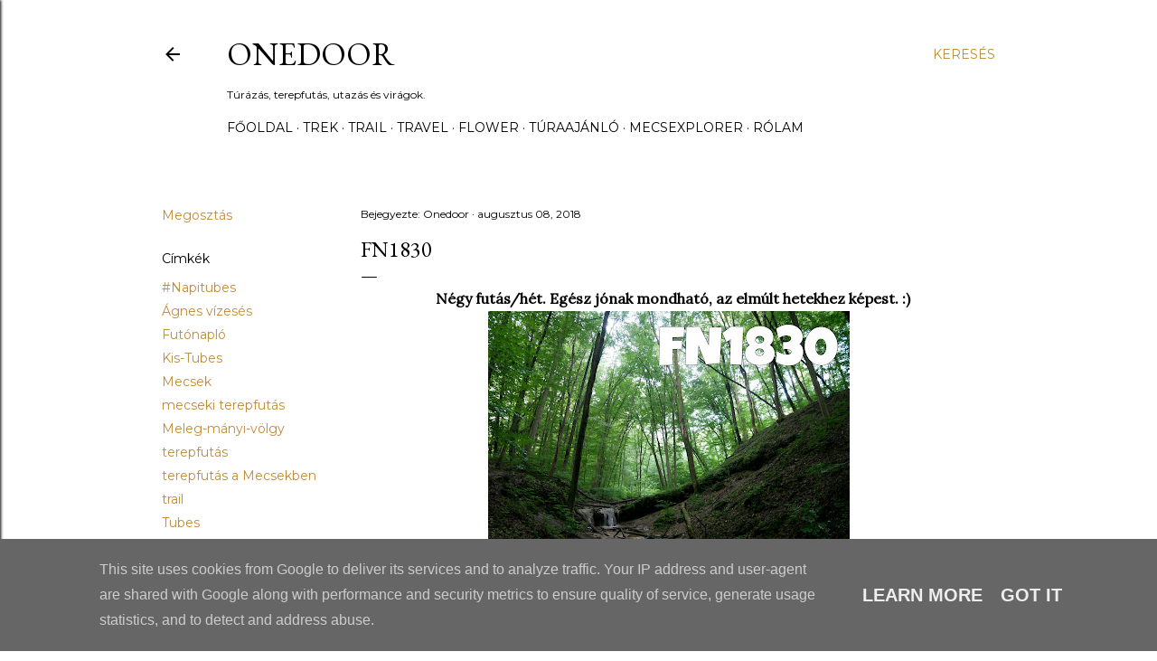

--- FILE ---
content_type: text/html; charset=UTF-8
request_url: https://www.onedoor.hu/2018/08/fn1830.html
body_size: 53362
content:
<!DOCTYPE html>
<html dir='ltr' lang='hu'>
<head>
<meta content='width=device-width, initial-scale=1' name='viewport'/>
<title>FN1830</title>
<meta content='text/html; charset=UTF-8' http-equiv='Content-Type'/>
<!-- Chrome, Firefox OS and Opera -->
<meta content='#ffffff' name='theme-color'/>
<!-- Windows Phone -->
<meta content='#ffffff' name='msapplication-navbutton-color'/>
<meta content='blogger' name='generator'/>
<link href='https://www.onedoor.hu/favicon.ico' rel='icon' type='image/x-icon'/>
<link href='https://www.onedoor.hu/2018/08/fn1830.html' rel='canonical'/>
<link rel="alternate" type="application/atom+xml" title="Onedoor - Atom" href="https://www.onedoor.hu/feeds/posts/default" />
<link rel="alternate" type="application/rss+xml" title="Onedoor - RSS" href="https://www.onedoor.hu/feeds/posts/default?alt=rss" />
<link rel="service.post" type="application/atom+xml" title="Onedoor - Atom" href="https://www.blogger.com/feeds/4912288509504151247/posts/default" />

<link rel="alternate" type="application/atom+xml" title="Onedoor - Atom" href="https://www.onedoor.hu/feeds/5830259414212490709/comments/default" />
<!--Can't find substitution for tag [blog.ieCssRetrofitLinks]-->
<link href='https://blogger.googleusercontent.com/img/b/R29vZ2xl/AVvXsEhPz3zXb_VUIK9fyupzdNOwLZsjqZ1I-PcxsSRpCKKJwx2SDOkPjqJoW6okahvG8JIAii5uQl4JivX5EXHoqeVqqQb-QEsURfo3XZFO0hQzgOSDEOonPw9-HlDaVu6aEf4UXAlg-2T8Fhhk/s400/FN1830001.jpg' rel='image_src'/>
<meta content='https://www.onedoor.hu/2018/08/fn1830.html' property='og:url'/>
<meta content='FN1830' property='og:title'/>
<meta content='Túrázás, terepfutás, utazás és virágok.' property='og:description'/>
<meta content='https://blogger.googleusercontent.com/img/b/R29vZ2xl/AVvXsEhPz3zXb_VUIK9fyupzdNOwLZsjqZ1I-PcxsSRpCKKJwx2SDOkPjqJoW6okahvG8JIAii5uQl4JivX5EXHoqeVqqQb-QEsURfo3XZFO0hQzgOSDEOonPw9-HlDaVu6aEf4UXAlg-2T8Fhhk/w1200-h630-p-k-no-nu/FN1830001.jpg' property='og:image'/>
<style type='text/css'>@font-face{font-family:'EB Garamond';font-style:normal;font-weight:400;font-display:swap;src:url(//fonts.gstatic.com/s/ebgaramond/v32/SlGDmQSNjdsmc35JDF1K5E55YMjF_7DPuGi-6_RkCY9_WamXgHlIbvw.woff2)format('woff2');unicode-range:U+0460-052F,U+1C80-1C8A,U+20B4,U+2DE0-2DFF,U+A640-A69F,U+FE2E-FE2F;}@font-face{font-family:'EB Garamond';font-style:normal;font-weight:400;font-display:swap;src:url(//fonts.gstatic.com/s/ebgaramond/v32/SlGDmQSNjdsmc35JDF1K5E55YMjF_7DPuGi-6_RkAI9_WamXgHlIbvw.woff2)format('woff2');unicode-range:U+0301,U+0400-045F,U+0490-0491,U+04B0-04B1,U+2116;}@font-face{font-family:'EB Garamond';font-style:normal;font-weight:400;font-display:swap;src:url(//fonts.gstatic.com/s/ebgaramond/v32/SlGDmQSNjdsmc35JDF1K5E55YMjF_7DPuGi-6_RkCI9_WamXgHlIbvw.woff2)format('woff2');unicode-range:U+1F00-1FFF;}@font-face{font-family:'EB Garamond';font-style:normal;font-weight:400;font-display:swap;src:url(//fonts.gstatic.com/s/ebgaramond/v32/SlGDmQSNjdsmc35JDF1K5E55YMjF_7DPuGi-6_RkB49_WamXgHlIbvw.woff2)format('woff2');unicode-range:U+0370-0377,U+037A-037F,U+0384-038A,U+038C,U+038E-03A1,U+03A3-03FF;}@font-face{font-family:'EB Garamond';font-style:normal;font-weight:400;font-display:swap;src:url(//fonts.gstatic.com/s/ebgaramond/v32/SlGDmQSNjdsmc35JDF1K5E55YMjF_7DPuGi-6_RkC49_WamXgHlIbvw.woff2)format('woff2');unicode-range:U+0102-0103,U+0110-0111,U+0128-0129,U+0168-0169,U+01A0-01A1,U+01AF-01B0,U+0300-0301,U+0303-0304,U+0308-0309,U+0323,U+0329,U+1EA0-1EF9,U+20AB;}@font-face{font-family:'EB Garamond';font-style:normal;font-weight:400;font-display:swap;src:url(//fonts.gstatic.com/s/ebgaramond/v32/SlGDmQSNjdsmc35JDF1K5E55YMjF_7DPuGi-6_RkCo9_WamXgHlIbvw.woff2)format('woff2');unicode-range:U+0100-02BA,U+02BD-02C5,U+02C7-02CC,U+02CE-02D7,U+02DD-02FF,U+0304,U+0308,U+0329,U+1D00-1DBF,U+1E00-1E9F,U+1EF2-1EFF,U+2020,U+20A0-20AB,U+20AD-20C0,U+2113,U+2C60-2C7F,U+A720-A7FF;}@font-face{font-family:'EB Garamond';font-style:normal;font-weight:400;font-display:swap;src:url(//fonts.gstatic.com/s/ebgaramond/v32/SlGDmQSNjdsmc35JDF1K5E55YMjF_7DPuGi-6_RkBI9_WamXgHlI.woff2)format('woff2');unicode-range:U+0000-00FF,U+0131,U+0152-0153,U+02BB-02BC,U+02C6,U+02DA,U+02DC,U+0304,U+0308,U+0329,U+2000-206F,U+20AC,U+2122,U+2191,U+2193,U+2212,U+2215,U+FEFF,U+FFFD;}@font-face{font-family:'Lora';font-style:normal;font-weight:400;font-display:swap;src:url(//fonts.gstatic.com/s/lora/v37/0QI6MX1D_JOuGQbT0gvTJPa787weuxJMkq18ndeYxZ2JTg.woff2)format('woff2');unicode-range:U+0460-052F,U+1C80-1C8A,U+20B4,U+2DE0-2DFF,U+A640-A69F,U+FE2E-FE2F;}@font-face{font-family:'Lora';font-style:normal;font-weight:400;font-display:swap;src:url(//fonts.gstatic.com/s/lora/v37/0QI6MX1D_JOuGQbT0gvTJPa787weuxJFkq18ndeYxZ2JTg.woff2)format('woff2');unicode-range:U+0301,U+0400-045F,U+0490-0491,U+04B0-04B1,U+2116;}@font-face{font-family:'Lora';font-style:normal;font-weight:400;font-display:swap;src:url(//fonts.gstatic.com/s/lora/v37/0QI6MX1D_JOuGQbT0gvTJPa787weuxI9kq18ndeYxZ2JTg.woff2)format('woff2');unicode-range:U+0302-0303,U+0305,U+0307-0308,U+0310,U+0312,U+0315,U+031A,U+0326-0327,U+032C,U+032F-0330,U+0332-0333,U+0338,U+033A,U+0346,U+034D,U+0391-03A1,U+03A3-03A9,U+03B1-03C9,U+03D1,U+03D5-03D6,U+03F0-03F1,U+03F4-03F5,U+2016-2017,U+2034-2038,U+203C,U+2040,U+2043,U+2047,U+2050,U+2057,U+205F,U+2070-2071,U+2074-208E,U+2090-209C,U+20D0-20DC,U+20E1,U+20E5-20EF,U+2100-2112,U+2114-2115,U+2117-2121,U+2123-214F,U+2190,U+2192,U+2194-21AE,U+21B0-21E5,U+21F1-21F2,U+21F4-2211,U+2213-2214,U+2216-22FF,U+2308-230B,U+2310,U+2319,U+231C-2321,U+2336-237A,U+237C,U+2395,U+239B-23B7,U+23D0,U+23DC-23E1,U+2474-2475,U+25AF,U+25B3,U+25B7,U+25BD,U+25C1,U+25CA,U+25CC,U+25FB,U+266D-266F,U+27C0-27FF,U+2900-2AFF,U+2B0E-2B11,U+2B30-2B4C,U+2BFE,U+3030,U+FF5B,U+FF5D,U+1D400-1D7FF,U+1EE00-1EEFF;}@font-face{font-family:'Lora';font-style:normal;font-weight:400;font-display:swap;src:url(//fonts.gstatic.com/s/lora/v37/0QI6MX1D_JOuGQbT0gvTJPa787weuxIvkq18ndeYxZ2JTg.woff2)format('woff2');unicode-range:U+0001-000C,U+000E-001F,U+007F-009F,U+20DD-20E0,U+20E2-20E4,U+2150-218F,U+2190,U+2192,U+2194-2199,U+21AF,U+21E6-21F0,U+21F3,U+2218-2219,U+2299,U+22C4-22C6,U+2300-243F,U+2440-244A,U+2460-24FF,U+25A0-27BF,U+2800-28FF,U+2921-2922,U+2981,U+29BF,U+29EB,U+2B00-2BFF,U+4DC0-4DFF,U+FFF9-FFFB,U+10140-1018E,U+10190-1019C,U+101A0,U+101D0-101FD,U+102E0-102FB,U+10E60-10E7E,U+1D2C0-1D2D3,U+1D2E0-1D37F,U+1F000-1F0FF,U+1F100-1F1AD,U+1F1E6-1F1FF,U+1F30D-1F30F,U+1F315,U+1F31C,U+1F31E,U+1F320-1F32C,U+1F336,U+1F378,U+1F37D,U+1F382,U+1F393-1F39F,U+1F3A7-1F3A8,U+1F3AC-1F3AF,U+1F3C2,U+1F3C4-1F3C6,U+1F3CA-1F3CE,U+1F3D4-1F3E0,U+1F3ED,U+1F3F1-1F3F3,U+1F3F5-1F3F7,U+1F408,U+1F415,U+1F41F,U+1F426,U+1F43F,U+1F441-1F442,U+1F444,U+1F446-1F449,U+1F44C-1F44E,U+1F453,U+1F46A,U+1F47D,U+1F4A3,U+1F4B0,U+1F4B3,U+1F4B9,U+1F4BB,U+1F4BF,U+1F4C8-1F4CB,U+1F4D6,U+1F4DA,U+1F4DF,U+1F4E3-1F4E6,U+1F4EA-1F4ED,U+1F4F7,U+1F4F9-1F4FB,U+1F4FD-1F4FE,U+1F503,U+1F507-1F50B,U+1F50D,U+1F512-1F513,U+1F53E-1F54A,U+1F54F-1F5FA,U+1F610,U+1F650-1F67F,U+1F687,U+1F68D,U+1F691,U+1F694,U+1F698,U+1F6AD,U+1F6B2,U+1F6B9-1F6BA,U+1F6BC,U+1F6C6-1F6CF,U+1F6D3-1F6D7,U+1F6E0-1F6EA,U+1F6F0-1F6F3,U+1F6F7-1F6FC,U+1F700-1F7FF,U+1F800-1F80B,U+1F810-1F847,U+1F850-1F859,U+1F860-1F887,U+1F890-1F8AD,U+1F8B0-1F8BB,U+1F8C0-1F8C1,U+1F900-1F90B,U+1F93B,U+1F946,U+1F984,U+1F996,U+1F9E9,U+1FA00-1FA6F,U+1FA70-1FA7C,U+1FA80-1FA89,U+1FA8F-1FAC6,U+1FACE-1FADC,U+1FADF-1FAE9,U+1FAF0-1FAF8,U+1FB00-1FBFF;}@font-face{font-family:'Lora';font-style:normal;font-weight:400;font-display:swap;src:url(//fonts.gstatic.com/s/lora/v37/0QI6MX1D_JOuGQbT0gvTJPa787weuxJOkq18ndeYxZ2JTg.woff2)format('woff2');unicode-range:U+0102-0103,U+0110-0111,U+0128-0129,U+0168-0169,U+01A0-01A1,U+01AF-01B0,U+0300-0301,U+0303-0304,U+0308-0309,U+0323,U+0329,U+1EA0-1EF9,U+20AB;}@font-face{font-family:'Lora';font-style:normal;font-weight:400;font-display:swap;src:url(//fonts.gstatic.com/s/lora/v37/0QI6MX1D_JOuGQbT0gvTJPa787weuxJPkq18ndeYxZ2JTg.woff2)format('woff2');unicode-range:U+0100-02BA,U+02BD-02C5,U+02C7-02CC,U+02CE-02D7,U+02DD-02FF,U+0304,U+0308,U+0329,U+1D00-1DBF,U+1E00-1E9F,U+1EF2-1EFF,U+2020,U+20A0-20AB,U+20AD-20C0,U+2113,U+2C60-2C7F,U+A720-A7FF;}@font-face{font-family:'Lora';font-style:normal;font-weight:400;font-display:swap;src:url(//fonts.gstatic.com/s/lora/v37/0QI6MX1D_JOuGQbT0gvTJPa787weuxJBkq18ndeYxZ0.woff2)format('woff2');unicode-range:U+0000-00FF,U+0131,U+0152-0153,U+02BB-02BC,U+02C6,U+02DA,U+02DC,U+0304,U+0308,U+0329,U+2000-206F,U+20AC,U+2122,U+2191,U+2193,U+2212,U+2215,U+FEFF,U+FFFD;}@font-face{font-family:'Montserrat';font-style:normal;font-weight:400;font-display:swap;src:url(//fonts.gstatic.com/s/montserrat/v31/JTUSjIg1_i6t8kCHKm459WRhyyTh89ZNpQ.woff2)format('woff2');unicode-range:U+0460-052F,U+1C80-1C8A,U+20B4,U+2DE0-2DFF,U+A640-A69F,U+FE2E-FE2F;}@font-face{font-family:'Montserrat';font-style:normal;font-weight:400;font-display:swap;src:url(//fonts.gstatic.com/s/montserrat/v31/JTUSjIg1_i6t8kCHKm459W1hyyTh89ZNpQ.woff2)format('woff2');unicode-range:U+0301,U+0400-045F,U+0490-0491,U+04B0-04B1,U+2116;}@font-face{font-family:'Montserrat';font-style:normal;font-weight:400;font-display:swap;src:url(//fonts.gstatic.com/s/montserrat/v31/JTUSjIg1_i6t8kCHKm459WZhyyTh89ZNpQ.woff2)format('woff2');unicode-range:U+0102-0103,U+0110-0111,U+0128-0129,U+0168-0169,U+01A0-01A1,U+01AF-01B0,U+0300-0301,U+0303-0304,U+0308-0309,U+0323,U+0329,U+1EA0-1EF9,U+20AB;}@font-face{font-family:'Montserrat';font-style:normal;font-weight:400;font-display:swap;src:url(//fonts.gstatic.com/s/montserrat/v31/JTUSjIg1_i6t8kCHKm459WdhyyTh89ZNpQ.woff2)format('woff2');unicode-range:U+0100-02BA,U+02BD-02C5,U+02C7-02CC,U+02CE-02D7,U+02DD-02FF,U+0304,U+0308,U+0329,U+1D00-1DBF,U+1E00-1E9F,U+1EF2-1EFF,U+2020,U+20A0-20AB,U+20AD-20C0,U+2113,U+2C60-2C7F,U+A720-A7FF;}@font-face{font-family:'Montserrat';font-style:normal;font-weight:400;font-display:swap;src:url(//fonts.gstatic.com/s/montserrat/v31/JTUSjIg1_i6t8kCHKm459WlhyyTh89Y.woff2)format('woff2');unicode-range:U+0000-00FF,U+0131,U+0152-0153,U+02BB-02BC,U+02C6,U+02DA,U+02DC,U+0304,U+0308,U+0329,U+2000-206F,U+20AC,U+2122,U+2191,U+2193,U+2212,U+2215,U+FEFF,U+FFFD;}@font-face{font-family:'Montserrat';font-style:normal;font-weight:700;font-display:swap;src:url(//fonts.gstatic.com/s/montserrat/v31/JTUSjIg1_i6t8kCHKm459WRhyyTh89ZNpQ.woff2)format('woff2');unicode-range:U+0460-052F,U+1C80-1C8A,U+20B4,U+2DE0-2DFF,U+A640-A69F,U+FE2E-FE2F;}@font-face{font-family:'Montserrat';font-style:normal;font-weight:700;font-display:swap;src:url(//fonts.gstatic.com/s/montserrat/v31/JTUSjIg1_i6t8kCHKm459W1hyyTh89ZNpQ.woff2)format('woff2');unicode-range:U+0301,U+0400-045F,U+0490-0491,U+04B0-04B1,U+2116;}@font-face{font-family:'Montserrat';font-style:normal;font-weight:700;font-display:swap;src:url(//fonts.gstatic.com/s/montserrat/v31/JTUSjIg1_i6t8kCHKm459WZhyyTh89ZNpQ.woff2)format('woff2');unicode-range:U+0102-0103,U+0110-0111,U+0128-0129,U+0168-0169,U+01A0-01A1,U+01AF-01B0,U+0300-0301,U+0303-0304,U+0308-0309,U+0323,U+0329,U+1EA0-1EF9,U+20AB;}@font-face{font-family:'Montserrat';font-style:normal;font-weight:700;font-display:swap;src:url(//fonts.gstatic.com/s/montserrat/v31/JTUSjIg1_i6t8kCHKm459WdhyyTh89ZNpQ.woff2)format('woff2');unicode-range:U+0100-02BA,U+02BD-02C5,U+02C7-02CC,U+02CE-02D7,U+02DD-02FF,U+0304,U+0308,U+0329,U+1D00-1DBF,U+1E00-1E9F,U+1EF2-1EFF,U+2020,U+20A0-20AB,U+20AD-20C0,U+2113,U+2C60-2C7F,U+A720-A7FF;}@font-face{font-family:'Montserrat';font-style:normal;font-weight:700;font-display:swap;src:url(//fonts.gstatic.com/s/montserrat/v31/JTUSjIg1_i6t8kCHKm459WlhyyTh89Y.woff2)format('woff2');unicode-range:U+0000-00FF,U+0131,U+0152-0153,U+02BB-02BC,U+02C6,U+02DA,U+02DC,U+0304,U+0308,U+0329,U+2000-206F,U+20AC,U+2122,U+2191,U+2193,U+2212,U+2215,U+FEFF,U+FFFD;}</style>
<style id='page-skin-1' type='text/css'><!--
/*! normalize.css v3.0.1 | MIT License | git.io/normalize */html{font-family:sans-serif;-ms-text-size-adjust:100%;-webkit-text-size-adjust:100%}body{margin:0}article,aside,details,figcaption,figure,footer,header,hgroup,main,nav,section,summary{display:block}audio,canvas,progress,video{display:inline-block;vertical-align:baseline}audio:not([controls]){display:none;height:0}[hidden],template{display:none}a{background:transparent}a:active,a:hover{outline:0}abbr[title]{border-bottom:1px dotted}b,strong{font-weight:bold}dfn{font-style:italic}h1{font-size:2em;margin:.67em 0}mark{background:#ff0;color:#000}small{font-size:80%}sub,sup{font-size:75%;line-height:0;position:relative;vertical-align:baseline}sup{top:-0.5em}sub{bottom:-0.25em}img{border:0}svg:not(:root){overflow:hidden}figure{margin:1em 40px}hr{-moz-box-sizing:content-box;box-sizing:content-box;height:0}pre{overflow:auto}code,kbd,pre,samp{font-family:monospace,monospace;font-size:1em}button,input,optgroup,select,textarea{color:inherit;font:inherit;margin:0}button{overflow:visible}button,select{text-transform:none}button,html input[type="button"],input[type="reset"],input[type="submit"]{-webkit-appearance:button;cursor:pointer}button[disabled],html input[disabled]{cursor:default}button::-moz-focus-inner,input::-moz-focus-inner{border:0;padding:0}input{line-height:normal}input[type="checkbox"],input[type="radio"]{box-sizing:border-box;padding:0}input[type="number"]::-webkit-inner-spin-button,input[type="number"]::-webkit-outer-spin-button{height:auto}input[type="search"]{-webkit-appearance:textfield;-moz-box-sizing:content-box;-webkit-box-sizing:content-box;box-sizing:content-box}input[type="search"]::-webkit-search-cancel-button,input[type="search"]::-webkit-search-decoration{-webkit-appearance:none}fieldset{border:1px solid #c0c0c0;margin:0 2px;padding:.35em .625em .75em}legend{border:0;padding:0}textarea{overflow:auto}optgroup{font-weight:bold}table{border-collapse:collapse;border-spacing:0}td,th{padding:0}
/*!************************************************
* Blogger Template Style
* Name: Soho
**************************************************/
body{
overflow-wrap:break-word;
word-break:break-word;
word-wrap:break-word
}
.hidden{
display:none
}
.invisible{
visibility:hidden
}
.container::after,.float-container::after{
clear:both;
content:"";
display:table
}
.clearboth{
clear:both
}
#comments .comment .comment-actions,.subscribe-popup .FollowByEmail .follow-by-email-submit{
background:0 0;
border:0;
box-shadow:none;
color:#bf8b38;
cursor:pointer;
font-size:14px;
font-weight:700;
outline:0;
text-decoration:none;
text-transform:uppercase;
width:auto
}
.dim-overlay{
background-color:rgba(0,0,0,.54);
height:100vh;
left:0;
position:fixed;
top:0;
width:100%
}
#sharing-dim-overlay{
background-color:transparent
}
input::-ms-clear{
display:none
}
.blogger-logo,.svg-icon-24.blogger-logo{
fill:#ff9800;
opacity:1
}
.loading-spinner-large{
-webkit-animation:mspin-rotate 1.568s infinite linear;
animation:mspin-rotate 1.568s infinite linear;
height:48px;
overflow:hidden;
position:absolute;
width:48px;
z-index:200
}
.loading-spinner-large>div{
-webkit-animation:mspin-revrot 5332ms infinite steps(4);
animation:mspin-revrot 5332ms infinite steps(4)
}
.loading-spinner-large>div>div{
-webkit-animation:mspin-singlecolor-large-film 1333ms infinite steps(81);
animation:mspin-singlecolor-large-film 1333ms infinite steps(81);
background-size:100%;
height:48px;
width:3888px
}
.mspin-black-large>div>div,.mspin-grey_54-large>div>div{
background-image:url(https://www.blogblog.com/indie/mspin_black_large.svg)
}
.mspin-white-large>div>div{
background-image:url(https://www.blogblog.com/indie/mspin_white_large.svg)
}
.mspin-grey_54-large{
opacity:.54
}
@-webkit-keyframes mspin-singlecolor-large-film{
from{
-webkit-transform:translateX(0);
transform:translateX(0)
}
to{
-webkit-transform:translateX(-3888px);
transform:translateX(-3888px)
}
}
@keyframes mspin-singlecolor-large-film{
from{
-webkit-transform:translateX(0);
transform:translateX(0)
}
to{
-webkit-transform:translateX(-3888px);
transform:translateX(-3888px)
}
}
@-webkit-keyframes mspin-rotate{
from{
-webkit-transform:rotate(0);
transform:rotate(0)
}
to{
-webkit-transform:rotate(360deg);
transform:rotate(360deg)
}
}
@keyframes mspin-rotate{
from{
-webkit-transform:rotate(0);
transform:rotate(0)
}
to{
-webkit-transform:rotate(360deg);
transform:rotate(360deg)
}
}
@-webkit-keyframes mspin-revrot{
from{
-webkit-transform:rotate(0);
transform:rotate(0)
}
to{
-webkit-transform:rotate(-360deg);
transform:rotate(-360deg)
}
}
@keyframes mspin-revrot{
from{
-webkit-transform:rotate(0);
transform:rotate(0)
}
to{
-webkit-transform:rotate(-360deg);
transform:rotate(-360deg)
}
}
.skip-navigation{
background-color:#fff;
box-sizing:border-box;
color:#000;
display:block;
height:0;
left:0;
line-height:50px;
overflow:hidden;
padding-top:0;
position:fixed;
text-align:center;
top:0;
-webkit-transition:box-shadow .3s,height .3s,padding-top .3s;
transition:box-shadow .3s,height .3s,padding-top .3s;
width:100%;
z-index:900
}
.skip-navigation:focus{
box-shadow:0 4px 5px 0 rgba(0,0,0,.14),0 1px 10px 0 rgba(0,0,0,.12),0 2px 4px -1px rgba(0,0,0,.2);
height:50px
}
#main{
outline:0
}
.main-heading{
position:absolute;
clip:rect(1px,1px,1px,1px);
padding:0;
border:0;
height:1px;
width:1px;
overflow:hidden
}
.Attribution{
margin-top:1em;
text-align:center
}
.Attribution .blogger img,.Attribution .blogger svg{
vertical-align:bottom
}
.Attribution .blogger img{
margin-right:.5em
}
.Attribution div{
line-height:24px;
margin-top:.5em
}
.Attribution .copyright,.Attribution .image-attribution{
font-size:.7em;
margin-top:1.5em
}
.BLOG_mobile_video_class{
display:none
}
.bg-photo{
background-attachment:scroll!important
}
body .CSS_LIGHTBOX{
z-index:900
}
.extendable .show-less,.extendable .show-more{
border-color:#bf8b38;
color:#bf8b38;
margin-top:8px
}
.extendable .show-less.hidden,.extendable .show-more.hidden{
display:none
}
.inline-ad{
display:none;
max-width:100%;
overflow:hidden
}
.adsbygoogle{
display:block
}
#cookieChoiceInfo{
bottom:0;
top:auto
}
iframe.b-hbp-video{
border:0
}
.post-body img{
max-width:100%
}
.post-body iframe{
max-width:100%
}
.post-body a[imageanchor="1"]{
display:inline-block
}
.byline{
margin-right:1em
}
.byline:last-child{
margin-right:0
}
.link-copied-dialog{
max-width:520px;
outline:0
}
.link-copied-dialog .modal-dialog-buttons{
margin-top:8px
}
.link-copied-dialog .goog-buttonset-default{
background:0 0;
border:0
}
.link-copied-dialog .goog-buttonset-default:focus{
outline:0
}
.paging-control-container{
margin-bottom:16px
}
.paging-control-container .paging-control{
display:inline-block
}
.paging-control-container .comment-range-text::after,.paging-control-container .paging-control{
color:#bf8b38
}
.paging-control-container .comment-range-text,.paging-control-container .paging-control{
margin-right:8px
}
.paging-control-container .comment-range-text::after,.paging-control-container .paging-control::after{
content:"\b7";
cursor:default;
padding-left:8px;
pointer-events:none
}
.paging-control-container .comment-range-text:last-child::after,.paging-control-container .paging-control:last-child::after{
content:none
}
.byline.reactions iframe{
height:20px
}
.b-notification{
color:#000;
background-color:#fff;
border-bottom:solid 1px #000;
box-sizing:border-box;
padding:16px 32px;
text-align:center
}
.b-notification.visible{
-webkit-transition:margin-top .3s cubic-bezier(.4,0,.2,1);
transition:margin-top .3s cubic-bezier(.4,0,.2,1)
}
.b-notification.invisible{
position:absolute
}
.b-notification-close{
position:absolute;
right:8px;
top:8px
}
.no-posts-message{
line-height:40px;
text-align:center
}
@media screen and (max-width:1162px){
body.item-view .post-body a[imageanchor="1"][style*="float: left;"],body.item-view .post-body a[imageanchor="1"][style*="float: right;"]{
float:none!important;
clear:none!important
}
body.item-view .post-body a[imageanchor="1"] img{
display:block;
height:auto;
margin:0 auto
}
body.item-view .post-body>.separator:first-child>a[imageanchor="1"]:first-child{
margin-top:20px
}
.post-body a[imageanchor]{
display:block
}
body.item-view .post-body a[imageanchor="1"]{
margin-left:0!important;
margin-right:0!important
}
body.item-view .post-body a[imageanchor="1"]+a[imageanchor="1"]{
margin-top:16px
}
}
.item-control{
display:none
}
#comments{
border-top:1px dashed rgba(0,0,0,.54);
margin-top:20px;
padding:20px
}
#comments .comment-thread ol{
margin:0;
padding-left:0;
padding-left:0
}
#comments .comment .comment-replybox-single,#comments .comment-thread .comment-replies{
margin-left:60px
}
#comments .comment-thread .thread-count{
display:none
}
#comments .comment{
list-style-type:none;
padding:0 0 30px;
position:relative
}
#comments .comment .comment{
padding-bottom:8px
}
.comment .avatar-image-container{
position:absolute
}
.comment .avatar-image-container img{
border-radius:50%
}
.avatar-image-container svg,.comment .avatar-image-container .avatar-icon{
border-radius:50%;
border:solid 1px #000000;
box-sizing:border-box;
fill:#000000;
height:35px;
margin:0;
padding:7px;
width:35px
}
.comment .comment-block{
margin-top:10px;
margin-left:60px;
padding-bottom:0
}
#comments .comment-author-header-wrapper{
margin-left:40px
}
#comments .comment .thread-expanded .comment-block{
padding-bottom:20px
}
#comments .comment .comment-header .user,#comments .comment .comment-header .user a{
color:#000000;
font-style:normal;
font-weight:700
}
#comments .comment .comment-actions{
bottom:0;
margin-bottom:15px;
position:absolute
}
#comments .comment .comment-actions>*{
margin-right:8px
}
#comments .comment .comment-header .datetime{
bottom:0;
color:#000000;
display:inline-block;
font-size:13px;
font-style:italic;
margin-left:8px
}
#comments .comment .comment-footer .comment-timestamp a,#comments .comment .comment-header .datetime a{
color:#000000
}
#comments .comment .comment-content,.comment .comment-body{
margin-top:12px;
word-break:break-word
}
.comment-body{
margin-bottom:12px
}
#comments.embed[data-num-comments="0"]{
border:0;
margin-top:0;
padding-top:0
}
#comments.embed[data-num-comments="0"] #comment-post-message,#comments.embed[data-num-comments="0"] div.comment-form>p,#comments.embed[data-num-comments="0"] p.comment-footer{
display:none
}
#comment-editor-src{
display:none
}
.comments .comments-content .loadmore.loaded{
max-height:0;
opacity:0;
overflow:hidden
}
.extendable .remaining-items{
height:0;
overflow:hidden;
-webkit-transition:height .3s cubic-bezier(.4,0,.2,1);
transition:height .3s cubic-bezier(.4,0,.2,1)
}
.extendable .remaining-items.expanded{
height:auto
}
.svg-icon-24,.svg-icon-24-button{
cursor:pointer;
height:24px;
width:24px;
min-width:24px
}
.touch-icon{
margin:-12px;
padding:12px
}
.touch-icon:active,.touch-icon:focus{
background-color:rgba(153,153,153,.4);
border-radius:50%
}
svg:not(:root).touch-icon{
overflow:visible
}
html[dir=rtl] .rtl-reversible-icon{
-webkit-transform:scaleX(-1);
-ms-transform:scaleX(-1);
transform:scaleX(-1)
}
.svg-icon-24-button,.touch-icon-button{
background:0 0;
border:0;
margin:0;
outline:0;
padding:0
}
.touch-icon-button .touch-icon:active,.touch-icon-button .touch-icon:focus{
background-color:transparent
}
.touch-icon-button:active .touch-icon,.touch-icon-button:focus .touch-icon{
background-color:rgba(153,153,153,.4);
border-radius:50%
}
.Profile .default-avatar-wrapper .avatar-icon{
border-radius:50%;
border:solid 1px #000000;
box-sizing:border-box;
fill:#000000;
margin:0
}
.Profile .individual .default-avatar-wrapper .avatar-icon{
padding:25px
}
.Profile .individual .avatar-icon,.Profile .individual .profile-img{
height:120px;
width:120px
}
.Profile .team .default-avatar-wrapper .avatar-icon{
padding:8px
}
.Profile .team .avatar-icon,.Profile .team .default-avatar-wrapper,.Profile .team .profile-img{
height:40px;
width:40px
}
.snippet-container{
margin:0;
position:relative;
overflow:hidden
}
.snippet-fade{
bottom:0;
box-sizing:border-box;
position:absolute;
width:96px
}
.snippet-fade{
right:0
}
.snippet-fade:after{
content:"\2026"
}
.snippet-fade:after{
float:right
}
.centered-top-container.sticky{
left:0;
position:fixed;
right:0;
top:0;
width:auto;
z-index:50;
-webkit-transition-property:opacity,-webkit-transform;
transition-property:opacity,-webkit-transform;
transition-property:transform,opacity;
transition-property:transform,opacity,-webkit-transform;
-webkit-transition-duration:.2s;
transition-duration:.2s;
-webkit-transition-timing-function:cubic-bezier(.4,0,.2,1);
transition-timing-function:cubic-bezier(.4,0,.2,1)
}
.centered-top-placeholder{
display:none
}
.collapsed-header .centered-top-placeholder{
display:block
}
.centered-top-container .Header .replaced h1,.centered-top-placeholder .Header .replaced h1{
display:none
}
.centered-top-container.sticky .Header .replaced h1{
display:block
}
.centered-top-container.sticky .Header .header-widget{
background:0 0
}
.centered-top-container.sticky .Header .header-image-wrapper{
display:none
}
.centered-top-container img,.centered-top-placeholder img{
max-width:100%
}
.collapsible{
-webkit-transition:height .3s cubic-bezier(.4,0,.2,1);
transition:height .3s cubic-bezier(.4,0,.2,1)
}
.collapsible,.collapsible>summary{
display:block;
overflow:hidden
}
.collapsible>:not(summary){
display:none
}
.collapsible[open]>:not(summary){
display:block
}
.collapsible:focus,.collapsible>summary:focus{
outline:0
}
.collapsible>summary{
cursor:pointer;
display:block;
padding:0
}
.collapsible:focus>summary,.collapsible>summary:focus{
background-color:transparent
}
.collapsible>summary::-webkit-details-marker{
display:none
}
.collapsible-title{
-webkit-box-align:center;
-webkit-align-items:center;
-ms-flex-align:center;
align-items:center;
display:-webkit-box;
display:-webkit-flex;
display:-ms-flexbox;
display:flex
}
.collapsible-title .title{
-webkit-box-flex:1;
-webkit-flex:1 1 auto;
-ms-flex:1 1 auto;
flex:1 1 auto;
-webkit-box-ordinal-group:1;
-webkit-order:0;
-ms-flex-order:0;
order:0;
overflow:hidden;
text-overflow:ellipsis;
white-space:nowrap
}
.collapsible-title .chevron-down,.collapsible[open] .collapsible-title .chevron-up{
display:block
}
.collapsible-title .chevron-up,.collapsible[open] .collapsible-title .chevron-down{
display:none
}
.flat-button{
cursor:pointer;
display:inline-block;
font-weight:700;
text-transform:uppercase;
border-radius:2px;
padding:8px;
margin:-8px
}
.flat-icon-button{
background:0 0;
border:0;
margin:0;
outline:0;
padding:0;
margin:-12px;
padding:12px;
cursor:pointer;
box-sizing:content-box;
display:inline-block;
line-height:0
}
.flat-icon-button,.flat-icon-button .splash-wrapper{
border-radius:50%
}
.flat-icon-button .splash.animate{
-webkit-animation-duration:.3s;
animation-duration:.3s
}
.overflowable-container{
max-height:28px;
overflow:hidden;
position:relative
}
.overflow-button{
cursor:pointer
}
#overflowable-dim-overlay{
background:0 0
}
.overflow-popup{
box-shadow:0 2px 2px 0 rgba(0,0,0,.14),0 3px 1px -2px rgba(0,0,0,.2),0 1px 5px 0 rgba(0,0,0,.12);
background-color:#ffffff;
left:0;
max-width:calc(100% - 32px);
position:absolute;
top:0;
visibility:hidden;
z-index:101
}
.overflow-popup ul{
list-style:none
}
.overflow-popup .tabs li,.overflow-popup li{
display:block;
height:auto
}
.overflow-popup .tabs li{
padding-left:0;
padding-right:0
}
.overflow-button.hidden,.overflow-popup .tabs li.hidden,.overflow-popup li.hidden{
display:none
}
.search{
display:-webkit-box;
display:-webkit-flex;
display:-ms-flexbox;
display:flex;
line-height:24px;
width:24px
}
.search.focused{
width:100%
}
.search.focused .section{
width:100%
}
.search form{
z-index:101
}
.search h3{
display:none
}
.search form{
display:-webkit-box;
display:-webkit-flex;
display:-ms-flexbox;
display:flex;
-webkit-box-flex:1;
-webkit-flex:1 0 0;
-ms-flex:1 0 0px;
flex:1 0 0;
border-bottom:solid 1px transparent;
padding-bottom:8px
}
.search form>*{
display:none
}
.search.focused form>*{
display:block
}
.search .search-input label{
display:none
}
.centered-top-placeholder.cloned .search form{
z-index:30
}
.search.focused form{
border-color:#000000;
position:relative;
width:auto
}
.collapsed-header .centered-top-container .search.focused form{
border-bottom-color:transparent
}
.search-expand{
-webkit-box-flex:0;
-webkit-flex:0 0 auto;
-ms-flex:0 0 auto;
flex:0 0 auto
}
.search-expand-text{
display:none
}
.search-close{
display:inline;
vertical-align:middle
}
.search-input{
-webkit-box-flex:1;
-webkit-flex:1 0 1px;
-ms-flex:1 0 1px;
flex:1 0 1px
}
.search-input input{
background:0 0;
border:0;
box-sizing:border-box;
color:#000000;
display:inline-block;
outline:0;
width:calc(100% - 48px)
}
.search-input input.no-cursor{
color:transparent;
text-shadow:0 0 0 #000000
}
.collapsed-header .centered-top-container .search-action,.collapsed-header .centered-top-container .search-input input{
color:#000000
}
.collapsed-header .centered-top-container .search-input input.no-cursor{
color:transparent;
text-shadow:0 0 0 #000000
}
.collapsed-header .centered-top-container .search-input input.no-cursor:focus,.search-input input.no-cursor:focus{
outline:0
}
.search-focused>*{
visibility:hidden
}
.search-focused .search,.search-focused .search-icon{
visibility:visible
}
.search.focused .search-action{
display:block
}
.search.focused .search-action:disabled{
opacity:.3
}
.widget.Sharing .sharing-button{
display:none
}
.widget.Sharing .sharing-buttons li{
padding:0
}
.widget.Sharing .sharing-buttons li span{
display:none
}
.post-share-buttons{
position:relative
}
.centered-bottom .share-buttons .svg-icon-24,.share-buttons .svg-icon-24{
fill:#000000
}
.sharing-open.touch-icon-button:active .touch-icon,.sharing-open.touch-icon-button:focus .touch-icon{
background-color:transparent
}
.share-buttons{
background-color:#ffffff;
border-radius:2px;
box-shadow:0 2px 2px 0 rgba(0,0,0,.14),0 3px 1px -2px rgba(0,0,0,.2),0 1px 5px 0 rgba(0,0,0,.12);
color:#000000;
list-style:none;
margin:0;
padding:8px 0;
position:absolute;
top:-11px;
min-width:200px;
z-index:101
}
.share-buttons.hidden{
display:none
}
.sharing-button{
background:0 0;
border:0;
margin:0;
outline:0;
padding:0;
cursor:pointer
}
.share-buttons li{
margin:0;
height:48px
}
.share-buttons li:last-child{
margin-bottom:0
}
.share-buttons li .sharing-platform-button{
box-sizing:border-box;
cursor:pointer;
display:block;
height:100%;
margin-bottom:0;
padding:0 16px;
position:relative;
width:100%
}
.share-buttons li .sharing-platform-button:focus,.share-buttons li .sharing-platform-button:hover{
background-color:rgba(128,128,128,.1);
outline:0
}
.share-buttons li svg[class*=" sharing-"],.share-buttons li svg[class^=sharing-]{
position:absolute;
top:10px
}
.share-buttons li span.sharing-platform-button{
position:relative;
top:0
}
.share-buttons li .platform-sharing-text{
display:block;
font-size:16px;
line-height:48px;
white-space:nowrap
}
.share-buttons li .platform-sharing-text{
margin-left:56px
}
.sidebar-container{
background-color:#f7f7f7;
max-width:284px;
overflow-y:auto;
-webkit-transition-property:-webkit-transform;
transition-property:-webkit-transform;
transition-property:transform;
transition-property:transform,-webkit-transform;
-webkit-transition-duration:.3s;
transition-duration:.3s;
-webkit-transition-timing-function:cubic-bezier(0,0,.2,1);
transition-timing-function:cubic-bezier(0,0,.2,1);
width:284px;
z-index:101;
-webkit-overflow-scrolling:touch
}
.sidebar-container .navigation{
line-height:0;
padding:16px
}
.sidebar-container .sidebar-back{
cursor:pointer
}
.sidebar-container .widget{
background:0 0;
margin:0 16px;
padding:16px 0
}
.sidebar-container .widget .title{
color:#000000;
margin:0
}
.sidebar-container .widget ul{
list-style:none;
margin:0;
padding:0
}
.sidebar-container .widget ul ul{
margin-left:1em
}
.sidebar-container .widget li{
font-size:16px;
line-height:normal
}
.sidebar-container .widget+.widget{
border-top:1px dashed #000000
}
.BlogArchive li{
margin:16px 0
}
.BlogArchive li:last-child{
margin-bottom:0
}
.Label li a{
display:inline-block
}
.BlogArchive .post-count,.Label .label-count{
float:right;
margin-left:.25em
}
.BlogArchive .post-count::before,.Label .label-count::before{
content:"("
}
.BlogArchive .post-count::after,.Label .label-count::after{
content:")"
}
.widget.Translate .skiptranslate>div{
display:block!important
}
.widget.Profile .profile-link{
display:-webkit-box;
display:-webkit-flex;
display:-ms-flexbox;
display:flex
}
.widget.Profile .team-member .default-avatar-wrapper,.widget.Profile .team-member .profile-img{
-webkit-box-flex:0;
-webkit-flex:0 0 auto;
-ms-flex:0 0 auto;
flex:0 0 auto;
margin-right:1em
}
.widget.Profile .individual .profile-link{
-webkit-box-orient:vertical;
-webkit-box-direction:normal;
-webkit-flex-direction:column;
-ms-flex-direction:column;
flex-direction:column
}
.widget.Profile .team .profile-link .profile-name{
-webkit-align-self:center;
-ms-flex-item-align:center;
align-self:center;
display:block;
-webkit-box-flex:1;
-webkit-flex:1 1 auto;
-ms-flex:1 1 auto;
flex:1 1 auto
}
.dim-overlay{
background-color:rgba(0,0,0,.54);
z-index:100
}
body.sidebar-visible{
overflow-y:hidden
}
@media screen and (max-width:1439px){
.sidebar-container{
bottom:0;
position:fixed;
top:0;
left:0;
right:auto
}
.sidebar-container.sidebar-invisible{
-webkit-transition-timing-function:cubic-bezier(.4,0,.6,1);
transition-timing-function:cubic-bezier(.4,0,.6,1)
}
html[dir=ltr] .sidebar-container.sidebar-invisible{
-webkit-transform:translateX(-284px);
-ms-transform:translateX(-284px);
transform:translateX(-284px)
}
html[dir=rtl] .sidebar-container.sidebar-invisible{
-webkit-transform:translateX(284px);
-ms-transform:translateX(284px);
transform:translateX(284px)
}
}
@media screen and (min-width:1440px){
.sidebar-container{
position:absolute;
top:0;
left:0;
right:auto
}
.sidebar-container .navigation{
display:none
}
}
.dialog{
box-shadow:0 2px 2px 0 rgba(0,0,0,.14),0 3px 1px -2px rgba(0,0,0,.2),0 1px 5px 0 rgba(0,0,0,.12);
background:#ffffff;
box-sizing:border-box;
color:#000000;
padding:30px;
position:fixed;
text-align:center;
width:calc(100% - 24px);
z-index:101
}
.dialog input[type=email],.dialog input[type=text]{
background-color:transparent;
border:0;
border-bottom:solid 1px rgba(0,0,0,.12);
color:#000000;
display:block;
font-family:EB Garamond, serif;
font-size:16px;
line-height:24px;
margin:auto;
padding-bottom:7px;
outline:0;
text-align:center;
width:100%
}
.dialog input[type=email]::-webkit-input-placeholder,.dialog input[type=text]::-webkit-input-placeholder{
color:#000000
}
.dialog input[type=email]::-moz-placeholder,.dialog input[type=text]::-moz-placeholder{
color:#000000
}
.dialog input[type=email]:-ms-input-placeholder,.dialog input[type=text]:-ms-input-placeholder{
color:#000000
}
.dialog input[type=email]::-ms-input-placeholder,.dialog input[type=text]::-ms-input-placeholder{
color:#000000
}
.dialog input[type=email]::placeholder,.dialog input[type=text]::placeholder{
color:#000000
}
.dialog input[type=email]:focus,.dialog input[type=text]:focus{
border-bottom:solid 2px #bf8b38;
padding-bottom:6px
}
.dialog input.no-cursor{
color:transparent;
text-shadow:0 0 0 #000000
}
.dialog input.no-cursor:focus{
outline:0
}
.dialog input.no-cursor:focus{
outline:0
}
.dialog input[type=submit]{
font-family:EB Garamond, serif
}
.dialog .goog-buttonset-default{
color:#bf8b38
}
.subscribe-popup{
max-width:364px
}
.subscribe-popup h3{
color:#000000;
font-size:1.8em;
margin-top:0
}
.subscribe-popup .FollowByEmail h3{
display:none
}
.subscribe-popup .FollowByEmail .follow-by-email-submit{
color:#bf8b38;
display:inline-block;
margin:0 auto;
margin-top:24px;
width:auto;
white-space:normal
}
.subscribe-popup .FollowByEmail .follow-by-email-submit:disabled{
cursor:default;
opacity:.3
}
@media (max-width:800px){
.blog-name div.widget.Subscribe{
margin-bottom:16px
}
body.item-view .blog-name div.widget.Subscribe{
margin:8px auto 16px auto;
width:100%
}
}
body#layout .bg-photo,body#layout .bg-photo-overlay{
display:none
}
body#layout .page_body{
padding:0;
position:relative;
top:0
}
body#layout .page{
display:inline-block;
left:inherit;
position:relative;
vertical-align:top;
width:540px
}
body#layout .centered{
max-width:954px
}
body#layout .navigation{
display:none
}
body#layout .sidebar-container{
display:inline-block;
width:40%
}
body#layout .hamburger-menu,body#layout .search{
display:none
}
body{
background-color:#ffffff;
color:#000000;
font:normal 400 20px EB Garamond, serif;
height:100%;
margin:0;
min-height:100vh
}
h1,h2,h3,h4,h5,h6{
font-weight:400
}
a{
color:#bf8b38;
text-decoration:none
}
.dim-overlay{
z-index:100
}
body.sidebar-visible .page_body{
overflow-y:scroll
}
.widget .title{
color:#000000;
font:normal 400 12px Montserrat, sans-serif
}
.extendable .show-less,.extendable .show-more{
color:#bf8b38;
font:normal 400 12px Montserrat, sans-serif;
margin:12px -8px 0 -8px;
text-transform:uppercase
}
.footer .widget,.main .widget{
margin:50px 0
}
.main .widget .title{
text-transform:uppercase
}
.inline-ad{
display:block;
margin-top:50px
}
.adsbygoogle{
text-align:center
}
.page_body{
display:-webkit-box;
display:-webkit-flex;
display:-ms-flexbox;
display:flex;
-webkit-box-orient:vertical;
-webkit-box-direction:normal;
-webkit-flex-direction:column;
-ms-flex-direction:column;
flex-direction:column;
min-height:100vh;
position:relative;
z-index:20
}
.page_body>*{
-webkit-box-flex:0;
-webkit-flex:0 0 auto;
-ms-flex:0 0 auto;
flex:0 0 auto
}
.page_body>#footer{
margin-top:auto
}
.centered-bottom,.centered-top{
margin:0 32px;
max-width:100%
}
.centered-top{
padding-bottom:12px;
padding-top:12px
}
.sticky .centered-top{
padding-bottom:0;
padding-top:0
}
.centered-top-container,.centered-top-placeholder{
background:#ffffff
}
.centered-top{
display:-webkit-box;
display:-webkit-flex;
display:-ms-flexbox;
display:flex;
-webkit-flex-wrap:wrap;
-ms-flex-wrap:wrap;
flex-wrap:wrap;
-webkit-box-pack:justify;
-webkit-justify-content:space-between;
-ms-flex-pack:justify;
justify-content:space-between;
position:relative
}
.sticky .centered-top{
-webkit-flex-wrap:nowrap;
-ms-flex-wrap:nowrap;
flex-wrap:nowrap
}
.centered-top-container .svg-icon-24,.centered-top-placeholder .svg-icon-24{
fill:#000000
}
.back-button-container,.hamburger-menu-container{
-webkit-box-flex:0;
-webkit-flex:0 0 auto;
-ms-flex:0 0 auto;
flex:0 0 auto;
height:48px;
-webkit-box-ordinal-group:2;
-webkit-order:1;
-ms-flex-order:1;
order:1
}
.sticky .back-button-container,.sticky .hamburger-menu-container{
-webkit-box-ordinal-group:2;
-webkit-order:1;
-ms-flex-order:1;
order:1
}
.back-button,.hamburger-menu,.search-expand-icon{
cursor:pointer;
margin-top:0
}
.search{
-webkit-box-align:start;
-webkit-align-items:flex-start;
-ms-flex-align:start;
align-items:flex-start;
-webkit-box-flex:0;
-webkit-flex:0 0 auto;
-ms-flex:0 0 auto;
flex:0 0 auto;
height:48px;
margin-left:24px;
-webkit-box-ordinal-group:4;
-webkit-order:3;
-ms-flex-order:3;
order:3
}
.search,.search.focused{
width:auto
}
.search.focused{
position:static
}
.sticky .search{
display:none;
-webkit-box-ordinal-group:5;
-webkit-order:4;
-ms-flex-order:4;
order:4
}
.search .section{
right:0;
margin-top:12px;
position:absolute;
top:12px;
width:0
}
.sticky .search .section{
top:0
}
.search-expand{
background:0 0;
border:0;
margin:0;
outline:0;
padding:0;
color:#bf8b38;
cursor:pointer;
-webkit-box-flex:0;
-webkit-flex:0 0 auto;
-ms-flex:0 0 auto;
flex:0 0 auto;
font:normal 400 12px Montserrat, sans-serif;
text-transform:uppercase;
word-break:normal
}
.search.focused .search-expand{
visibility:hidden
}
.search .dim-overlay{
background:0 0
}
.search.focused .section{
max-width:400px
}
.search.focused form{
border-color:#000000;
height:24px
}
.search.focused .search-input{
display:-webkit-box;
display:-webkit-flex;
display:-ms-flexbox;
display:flex;
-webkit-box-flex:1;
-webkit-flex:1 1 auto;
-ms-flex:1 1 auto;
flex:1 1 auto
}
.search-input input{
-webkit-box-flex:1;
-webkit-flex:1 1 auto;
-ms-flex:1 1 auto;
flex:1 1 auto;
font:normal 400 16px Montserrat, sans-serif
}
.search input[type=submit]{
display:none
}
.subscribe-section-container{
-webkit-box-flex:1;
-webkit-flex:1 0 auto;
-ms-flex:1 0 auto;
flex:1 0 auto;
margin-left:24px;
-webkit-box-ordinal-group:3;
-webkit-order:2;
-ms-flex-order:2;
order:2;
text-align:right
}
.sticky .subscribe-section-container{
-webkit-box-flex:0;
-webkit-flex:0 0 auto;
-ms-flex:0 0 auto;
flex:0 0 auto;
-webkit-box-ordinal-group:4;
-webkit-order:3;
-ms-flex-order:3;
order:3
}
.subscribe-button{
background:0 0;
border:0;
margin:0;
outline:0;
padding:0;
color:#bf8b38;
cursor:pointer;
display:inline-block;
font:normal 400 12px Montserrat, sans-serif;
line-height:48px;
margin:0;
text-transform:uppercase;
word-break:normal
}
.subscribe-popup h3{
color:#000000;
font:normal 400 12px Montserrat, sans-serif;
margin-bottom:24px;
text-transform:uppercase
}
.subscribe-popup div.widget.FollowByEmail .follow-by-email-address{
color:#000000;
font:normal 400 12px Montserrat, sans-serif
}
.subscribe-popup div.widget.FollowByEmail .follow-by-email-submit{
color:#bf8b38;
font:normal 400 12px Montserrat, sans-serif;
margin-top:24px;
text-transform:uppercase
}
.blog-name{
-webkit-box-flex:1;
-webkit-flex:1 1 100%;
-ms-flex:1 1 100%;
flex:1 1 100%;
-webkit-box-ordinal-group:5;
-webkit-order:4;
-ms-flex-order:4;
order:4;
overflow:hidden
}
.sticky .blog-name{
-webkit-box-flex:1;
-webkit-flex:1 1 auto;
-ms-flex:1 1 auto;
flex:1 1 auto;
margin:0 12px;
-webkit-box-ordinal-group:3;
-webkit-order:2;
-ms-flex-order:2;
order:2
}
body.search-view .centered-top.search-focused .blog-name{
display:none
}
.widget.Header h1{
font:normal 400 18px EB Garamond, serif;
margin:0;
text-transform:uppercase
}
.widget.Header h1,.widget.Header h1 a{
color:#000000
}
.widget.Header p{
color:#000000;
font:normal 400 12px Montserrat, sans-serif;
line-height:1.7
}
.sticky .widget.Header h1{
font-size:16px;
line-height:48px;
overflow:hidden;
overflow-wrap:normal;
text-overflow:ellipsis;
white-space:nowrap;
word-wrap:normal
}
.sticky .widget.Header p{
display:none
}
.sticky{
box-shadow:0 1px 3px #000000
}
#page_list_top .widget.PageList{
font:normal 400 14px Montserrat, sans-serif;
line-height:28px
}
#page_list_top .widget.PageList .title{
display:none
}
#page_list_top .widget.PageList .overflowable-contents{
overflow:hidden
}
#page_list_top .widget.PageList .overflowable-contents ul{
list-style:none;
margin:0;
padding:0
}
#page_list_top .widget.PageList .overflow-popup ul{
list-style:none;
margin:0;
padding:0 20px
}
#page_list_top .widget.PageList .overflowable-contents li{
display:inline-block
}
#page_list_top .widget.PageList .overflowable-contents li.hidden{
display:none
}
#page_list_top .widget.PageList .overflowable-contents li:not(:first-child):before{
color:#000000;
content:"\b7"
}
#page_list_top .widget.PageList .overflow-button a,#page_list_top .widget.PageList .overflow-popup li a,#page_list_top .widget.PageList .overflowable-contents li a{
color:#000000;
font:normal 400 14px Montserrat, sans-serif;
line-height:28px;
text-transform:uppercase
}
#page_list_top .widget.PageList .overflow-popup li.selected a,#page_list_top .widget.PageList .overflowable-contents li.selected a{
color:#000000;
font:normal 700 14px Montserrat, sans-serif;
line-height:28px
}
#page_list_top .widget.PageList .overflow-button{
display:inline
}
.sticky #page_list_top{
display:none
}
body.homepage-view .hero-image.has-image{
background:#ffffff url(https://blogger.googleusercontent.com/img/a/AVvXsEhLcoakAS_KXP6wew0yzm5HQiD38zu2ceIJ7MrDiBt3wO5uYe3I7qbXOnuajcLC0Byy9JY8ZNZApx8XWvKKN_V_07y0TYMADdlk1YIAbnORKrkUSUl5MU2ei8IiBfLs6W3g01XfUg5RBGGLsc4NdSvkmMTDVEuUZy-0_EXAyaCZE7YZm6P_CF6nqZ_9vG8L=s1600) repeat scroll top left;
background-attachment:scroll;
background-color:#ffffff;
background-size:cover;
height:62.5vw;
max-height:75vh;
min-height:200px;
width:100%
}
.post-filter-message{
background-color:#302c24;
color:#ffffff;
display:-webkit-box;
display:-webkit-flex;
display:-ms-flexbox;
display:flex;
-webkit-flex-wrap:wrap;
-ms-flex-wrap:wrap;
flex-wrap:wrap;
font:normal 400 12px Montserrat, sans-serif;
-webkit-box-pack:justify;
-webkit-justify-content:space-between;
-ms-flex-pack:justify;
justify-content:space-between;
margin-top:50px;
padding:18px
}
.post-filter-message .message-container{
-webkit-box-flex:1;
-webkit-flex:1 1 auto;
-ms-flex:1 1 auto;
flex:1 1 auto;
min-width:0
}
.post-filter-message .home-link-container{
-webkit-box-flex:0;
-webkit-flex:0 0 auto;
-ms-flex:0 0 auto;
flex:0 0 auto
}
.post-filter-message .search-label,.post-filter-message .search-query{
color:#ffffff;
font:normal 700 12px Montserrat, sans-serif;
text-transform:uppercase
}
.post-filter-message .home-link,.post-filter-message .home-link a{
color:#bf8b38;
font:normal 700 12px Montserrat, sans-serif;
text-transform:uppercase
}
.widget.FeaturedPost .thumb.hero-thumb{
background-position:center;
background-size:cover;
height:360px
}
.widget.FeaturedPost .featured-post-snippet:before{
content:"\2014"
}
.snippet-container,.snippet-fade{
font:normal 400 14px Lora, serif;
line-height:23.8px
}
.snippet-container{
max-height:166.6px;
overflow:hidden
}
.snippet-fade{
background:-webkit-linear-gradient(left,#ffffff 0,#ffffff 20%,rgba(255, 255, 255, 0) 100%);
background:linear-gradient(to left,#ffffff 0,#ffffff 20%,rgba(255, 255, 255, 0) 100%);
color:#000000
}
.post-sidebar{
display:none
}
.widget.Blog .blog-posts .post-outer-container{
width:100%
}
.no-posts{
text-align:center
}
body.feed-view .widget.Blog .blog-posts .post-outer-container,body.item-view .widget.Blog .blog-posts .post-outer{
margin-bottom:50px
}
.widget.Blog .post.no-featured-image,.widget.PopularPosts .post.no-featured-image{
background-color:#302c24;
padding:30px
}
.widget.Blog .post>.post-share-buttons-top{
right:0;
position:absolute;
top:0
}
.widget.Blog .post>.post-share-buttons-bottom{
bottom:0;
right:0;
position:absolute
}
.blog-pager{
text-align:right
}
.blog-pager a{
color:#bf8b38;
font:normal 400 12px Montserrat, sans-serif;
text-transform:uppercase
}
.blog-pager .blog-pager-newer-link,.blog-pager .home-link{
display:none
}
.post-title{
font:normal 400 20px EB Garamond, serif;
margin:0;
text-transform:uppercase
}
.post-title,.post-title a{
color:#000000
}
.post.no-featured-image .post-title,.post.no-featured-image .post-title a{
color:#ffffff
}
body.item-view .post-body-container:before{
content:"\2014"
}
.post-body{
color:#000000;
font:normal 400 14px Lora, serif;
line-height:1.7
}
.post-body blockquote{
color:#000000;
font:normal 400 16px Montserrat, sans-serif;
line-height:1.7;
margin-left:0;
margin-right:0
}
.post-body img{
height:auto;
max-width:100%
}
.post-body .tr-caption{
color:#000000;
font:normal 400 12px Montserrat, sans-serif;
line-height:1.7
}
.snippet-thumbnail{
position:relative
}
.snippet-thumbnail .post-header{
background:#ffffff;
bottom:0;
margin-bottom:0;
padding-right:15px;
padding-bottom:5px;
padding-top:5px;
position:absolute
}
.snippet-thumbnail img{
width:100%
}
.post-footer,.post-header{
margin:8px 0
}
body.item-view .widget.Blog .post-header{
margin:0 0 16px 0
}
body.item-view .widget.Blog .post-footer{
margin:50px 0 0 0
}
.widget.FeaturedPost .post-footer{
display:-webkit-box;
display:-webkit-flex;
display:-ms-flexbox;
display:flex;
-webkit-flex-wrap:wrap;
-ms-flex-wrap:wrap;
flex-wrap:wrap;
-webkit-box-pack:justify;
-webkit-justify-content:space-between;
-ms-flex-pack:justify;
justify-content:space-between
}
.widget.FeaturedPost .post-footer>*{
-webkit-box-flex:0;
-webkit-flex:0 1 auto;
-ms-flex:0 1 auto;
flex:0 1 auto
}
.widget.FeaturedPost .post-footer,.widget.FeaturedPost .post-footer a,.widget.FeaturedPost .post-footer button{
line-height:1.7
}
.jump-link{
margin:-8px
}
.post-header,.post-header a,.post-header button{
color:#000000;
font:normal 400 12px Montserrat, sans-serif
}
.post.no-featured-image .post-header,.post.no-featured-image .post-header a,.post.no-featured-image .post-header button{
color:#ffffff
}
.post-footer,.post-footer a,.post-footer button{
color:#bf8b38;
font:normal 400 12px Montserrat, sans-serif
}
.post.no-featured-image .post-footer,.post.no-featured-image .post-footer a,.post.no-featured-image .post-footer button{
color:#bf8b38
}
body.item-view .post-footer-line{
line-height:2.3
}
.byline{
display:inline-block
}
.byline .flat-button{
text-transform:none
}
.post-header .byline:not(:last-child):after{
content:"\b7"
}
.post-header .byline:not(:last-child){
margin-right:0
}
.byline.post-labels a{
display:inline-block;
word-break:break-all
}
.byline.post-labels a:not(:last-child):after{
content:","
}
.byline.reactions .reactions-label{
line-height:22px;
vertical-align:top
}
.post-share-buttons{
margin-left:0
}
.share-buttons{
background-color:#fafafa;
border-radius:0;
box-shadow:0 1px 1px 1px #000000;
color:#000000;
font:normal 400 16px Montserrat, sans-serif
}
.share-buttons .svg-icon-24{
fill:#bf8b38
}
#comment-holder .continue{
display:none
}
#comment-editor{
margin-bottom:20px;
margin-top:20px
}
.widget.Attribution,.widget.Attribution .copyright,.widget.Attribution .copyright a,.widget.Attribution .image-attribution,.widget.Attribution .image-attribution a,.widget.Attribution a{
color:#000000;
font:normal 400 12px Montserrat, sans-serif
}
.widget.Attribution svg{
fill:#000000
}
.widget.Attribution .blogger a{
display:-webkit-box;
display:-webkit-flex;
display:-ms-flexbox;
display:flex;
-webkit-align-content:center;
-ms-flex-line-pack:center;
align-content:center;
-webkit-box-pack:center;
-webkit-justify-content:center;
-ms-flex-pack:center;
justify-content:center;
line-height:24px
}
.widget.Attribution .blogger svg{
margin-right:8px
}
.widget.Profile ul{
list-style:none;
padding:0
}
.widget.Profile .individual .default-avatar-wrapper,.widget.Profile .individual .profile-img{
border-radius:50%;
display:inline-block;
height:120px;
width:120px
}
.widget.Profile .individual .profile-data a,.widget.Profile .team .profile-name{
color:#000000;
font:normal 400 20px EB Garamond, serif;
text-transform:none
}
.widget.Profile .individual dd{
color:#000000;
font:normal 400 20px EB Garamond, serif;
margin:0 auto
}
.widget.Profile .individual .profile-link,.widget.Profile .team .visit-profile{
color:#bf8b38;
font:normal 400 12px Montserrat, sans-serif;
text-transform:uppercase
}
.widget.Profile .team .default-avatar-wrapper,.widget.Profile .team .profile-img{
border-radius:50%;
float:left;
height:40px;
width:40px
}
.widget.Profile .team .profile-link .profile-name-wrapper{
-webkit-box-flex:1;
-webkit-flex:1 1 auto;
-ms-flex:1 1 auto;
flex:1 1 auto
}
.widget.Label li,.widget.Label span.label-size{
color:#bf8b38;
display:inline-block;
font:normal 400 12px Montserrat, sans-serif;
word-break:break-all
}
.widget.Label li:not(:last-child):after,.widget.Label span.label-size:not(:last-child):after{
content:","
}
.widget.PopularPosts .post{
margin-bottom:50px
}
body.item-view #sidebar .widget.PopularPosts{
margin-left:40px;
width:inherit
}
#comments{
border-top:none;
padding:0
}
#comments .comment .comment-footer,#comments .comment .comment-header,#comments .comment .comment-header .datetime,#comments .comment .comment-header .datetime a{
color:#000000;
font:normal 400 12px Montserrat, sans-serif
}
#comments .comment .comment-author,#comments .comment .comment-author a,#comments .comment .comment-header .user,#comments .comment .comment-header .user a{
color:#000000;
font:normal 400 14px Montserrat, sans-serif
}
#comments .comment .comment-body,#comments .comment .comment-content{
color:#000000;
font:normal 400 14px Lora, serif
}
#comments .comment .comment-actions,#comments .footer,#comments .footer a,#comments .loadmore,#comments .paging-control{
color:#bf8b38;
font:normal 400 12px Montserrat, sans-serif;
text-transform:uppercase
}
#commentsHolder{
border-bottom:none;
border-top:none
}
#comments .comment-form h4{
position:absolute;
clip:rect(1px,1px,1px,1px);
padding:0;
border:0;
height:1px;
width:1px;
overflow:hidden
}
.sidebar-container{
background-color:#ffffff;
color:#000000;
font:normal 400 14px Montserrat, sans-serif;
min-height:100%
}
html[dir=ltr] .sidebar-container{
box-shadow:1px 0 3px #000000
}
html[dir=rtl] .sidebar-container{
box-shadow:-1px 0 3px #000000
}
.sidebar-container a{
color:#bf8b38
}
.sidebar-container .svg-icon-24{
fill:#000000
}
.sidebar-container .widget{
margin:0;
margin-left:40px;
padding:40px;
padding-left:0
}
.sidebar-container .widget+.widget{
border-top:1px solid #000000
}
.sidebar-container .widget .title{
color:#000000;
font:normal 400 16px Montserrat, sans-serif
}
.sidebar-container .widget ul li,.sidebar-container .widget.BlogArchive #ArchiveList li{
font:normal 400 14px Montserrat, sans-serif;
margin:1em 0 0 0
}
.sidebar-container .BlogArchive .post-count,.sidebar-container .Label .label-count{
float:none
}
.sidebar-container .Label li a{
display:inline
}
.sidebar-container .widget.Profile .default-avatar-wrapper .avatar-icon{
border-color:#000000;
fill:#000000
}
.sidebar-container .widget.Profile .individual{
text-align:center
}
.sidebar-container .widget.Profile .individual dd:before{
content:"\2014";
display:block
}
.sidebar-container .widget.Profile .individual .profile-data a,.sidebar-container .widget.Profile .team .profile-name{
color:#000000;
font:normal 400 24px EB Garamond, serif
}
.sidebar-container .widget.Profile .individual dd{
color:#000000;
font:normal 400 12px Montserrat, sans-serif;
margin:0 30px
}
.sidebar-container .widget.Profile .individual .profile-link,.sidebar-container .widget.Profile .team .visit-profile{
color:#bf8b38;
font:normal 400 14px Montserrat, sans-serif
}
.sidebar-container .snippet-fade{
background:-webkit-linear-gradient(left,#ffffff 0,#ffffff 20%,rgba(255, 255, 255, 0) 100%);
background:linear-gradient(to left,#ffffff 0,#ffffff 20%,rgba(255, 255, 255, 0) 100%)
}
@media screen and (min-width:640px){
.centered-bottom,.centered-top{
margin:0 auto;
width:576px
}
.centered-top{
-webkit-flex-wrap:nowrap;
-ms-flex-wrap:nowrap;
flex-wrap:nowrap;
padding-bottom:24px;
padding-top:36px
}
.blog-name{
-webkit-box-flex:1;
-webkit-flex:1 1 auto;
-ms-flex:1 1 auto;
flex:1 1 auto;
min-width:0;
-webkit-box-ordinal-group:3;
-webkit-order:2;
-ms-flex-order:2;
order:2
}
.sticky .blog-name{
margin:0
}
.back-button-container,.hamburger-menu-container{
margin-right:36px;
-webkit-box-ordinal-group:2;
-webkit-order:1;
-ms-flex-order:1;
order:1
}
.search{
margin-left:36px;
-webkit-box-ordinal-group:5;
-webkit-order:4;
-ms-flex-order:4;
order:4
}
.search .section{
top:36px
}
.sticky .search{
display:block
}
.subscribe-section-container{
-webkit-box-flex:0;
-webkit-flex:0 0 auto;
-ms-flex:0 0 auto;
flex:0 0 auto;
margin-left:36px;
-webkit-box-ordinal-group:4;
-webkit-order:3;
-ms-flex-order:3;
order:3
}
.subscribe-button{
font:normal 400 14px Montserrat, sans-serif;
line-height:48px
}
.subscribe-popup h3{
font:normal 400 14px Montserrat, sans-serif
}
.subscribe-popup div.widget.FollowByEmail .follow-by-email-address{
font:normal 400 14px Montserrat, sans-serif
}
.subscribe-popup div.widget.FollowByEmail .follow-by-email-submit{
font:normal 400 14px Montserrat, sans-serif
}
.widget .title{
font:normal 400 14px Montserrat, sans-serif
}
.widget.Blog .post.no-featured-image,.widget.PopularPosts .post.no-featured-image{
padding:65px
}
.post-title{
font:normal 400 24px EB Garamond, serif
}
.blog-pager a{
font:normal 400 14px Montserrat, sans-serif
}
.widget.Header h1{
font:normal 400 36px EB Garamond, serif
}
.sticky .widget.Header h1{
font-size:24px
}
}
@media screen and (min-width:1162px){
.centered-bottom,.centered-top{
width:922px
}
.back-button-container,.hamburger-menu-container{
margin-right:48px
}
.search{
margin-left:48px
}
.search-expand{
font:normal 400 14px Montserrat, sans-serif;
line-height:48px
}
.search-expand-text{
display:block
}
.search-expand-icon{
display:none
}
.subscribe-section-container{
margin-left:48px
}
.post-filter-message{
font:normal 400 14px Montserrat, sans-serif
}
.post-filter-message .search-label,.post-filter-message .search-query{
font:normal 700 14px Montserrat, sans-serif
}
.post-filter-message .home-link{
font:normal 700 14px Montserrat, sans-serif
}
.widget.Blog .blog-posts .post-outer-container{
width:451px
}
body.error-view .widget.Blog .blog-posts .post-outer-container,body.item-view .widget.Blog .blog-posts .post-outer-container{
width:100%
}
body.item-view .widget.Blog .blog-posts .post-outer{
display:-webkit-box;
display:-webkit-flex;
display:-ms-flexbox;
display:flex
}
#comments,body.item-view .post-outer-container .inline-ad,body.item-view .widget.PopularPosts{
margin-left:220px;
width:682px
}
.post-sidebar{
box-sizing:border-box;
display:block;
font:normal 400 14px Montserrat, sans-serif;
padding-right:20px;
width:220px
}
.post-sidebar-item{
margin-bottom:30px
}
.post-sidebar-item ul{
list-style:none;
padding:0
}
.post-sidebar-item .sharing-button{
color:#bf8b38;
cursor:pointer;
display:inline-block;
font:normal 400 14px Montserrat, sans-serif;
line-height:normal;
word-break:normal
}
.post-sidebar-labels li{
margin-bottom:8px
}
body.item-view .widget.Blog .post{
width:682px
}
.widget.Blog .post.no-featured-image,.widget.PopularPosts .post.no-featured-image{
padding:100px 65px
}
.page .widget.FeaturedPost .post-content{
display:-webkit-box;
display:-webkit-flex;
display:-ms-flexbox;
display:flex;
-webkit-box-pack:justify;
-webkit-justify-content:space-between;
-ms-flex-pack:justify;
justify-content:space-between
}
.page .widget.FeaturedPost .thumb-link{
display:-webkit-box;
display:-webkit-flex;
display:-ms-flexbox;
display:flex
}
.page .widget.FeaturedPost .thumb.hero-thumb{
height:auto;
min-height:300px;
width:451px
}
.page .widget.FeaturedPost .post-content.has-featured-image .post-text-container{
width:425px
}
.page .widget.FeaturedPost .post-content.no-featured-image .post-text-container{
width:100%
}
.page .widget.FeaturedPost .post-header{
margin:0 0 8px 0
}
.page .widget.FeaturedPost .post-footer{
margin:8px 0 0 0
}
.post-body{
font:normal 400 16px Lora, serif;
line-height:1.7
}
.post-body blockquote{
font:normal 400 24px Montserrat, sans-serif;
line-height:1.7
}
.snippet-container,.snippet-fade{
font:normal 400 16px Lora, serif;
line-height:27.2px
}
.snippet-container{
max-height:326.4px
}
.widget.Profile .individual .profile-data a,.widget.Profile .team .profile-name{
font:normal 400 24px EB Garamond, serif
}
.widget.Profile .individual .profile-link,.widget.Profile .team .visit-profile{
font:normal 400 14px Montserrat, sans-serif
}
}
@media screen and (min-width:1440px){
body{
position:relative
}
.page_body{
margin-left:284px
}
.sticky .centered-top{
padding-left:284px
}
.hamburger-menu-container{
display:none
}
.sidebar-container{
overflow:visible;
z-index:32
}
}

--></style>
<style id='template-skin-1' type='text/css'><!--
body#layout .hidden,
body#layout .invisible {
display: inherit;
}
body#layout .page {
width: 60%;
}
body#layout.ltr .page {
float: right;
}
body#layout.rtl .page {
float: left;
}
body#layout .sidebar-container {
width: 40%;
}
body#layout.ltr .sidebar-container {
float: left;
}
body#layout.rtl .sidebar-container {
float: right;
}
--></style>
<script async='async' src='//pagead2.googlesyndication.com/pagead/js/adsbygoogle.js'></script>
<script async='async' src='https://www.gstatic.com/external_hosted/imagesloaded/imagesloaded-3.1.8.min.js'></script>
<script async='async' src='https://www.gstatic.com/external_hosted/vanillamasonry-v3_1_5/masonry.pkgd.min.js'></script>
<script async='async' src='https://www.gstatic.com/external_hosted/clipboardjs/clipboard.min.js'></script>
<!-- Google tag (gtag.js) -->
<script async='true' src='https://www.googletagmanager.com/gtag/js?id=G-9TMQY8NKWL'></script>
<script>
        window.dataLayer = window.dataLayer || [];
        function gtag(){dataLayer.push(arguments);}
        gtag('js', new Date());
        gtag('config', 'G-9TMQY8NKWL');
      </script>
<style>
    body.homepage-view .hero-image.has-image {background-image:url(https\:\/\/blogger.googleusercontent.com\/img\/a\/AVvXsEhLcoakAS_KXP6wew0yzm5HQiD38zu2ceIJ7MrDiBt3wO5uYe3I7qbXOnuajcLC0Byy9JY8ZNZApx8XWvKKN_V_07y0TYMADdlk1YIAbnORKrkUSUl5MU2ei8IiBfLs6W3g01XfUg5RBGGLsc4NdSvkmMTDVEuUZy-0_EXAyaCZE7YZm6P_CF6nqZ_9vG8L=s1600);}
    
@media (max-width: 320px) { body.homepage-view .hero-image.has-image {background-image:url(https\:\/\/blogger.googleusercontent.com\/img\/a\/AVvXsEhLcoakAS_KXP6wew0yzm5HQiD38zu2ceIJ7MrDiBt3wO5uYe3I7qbXOnuajcLC0Byy9JY8ZNZApx8XWvKKN_V_07y0TYMADdlk1YIAbnORKrkUSUl5MU2ei8IiBfLs6W3g01XfUg5RBGGLsc4NdSvkmMTDVEuUZy-0_EXAyaCZE7YZm6P_CF6nqZ_9vG8L=w320);}}
@media (max-width: 640px) and (min-width: 321px) { body.homepage-view .hero-image.has-image {background-image:url(https\:\/\/blogger.googleusercontent.com\/img\/a\/AVvXsEhLcoakAS_KXP6wew0yzm5HQiD38zu2ceIJ7MrDiBt3wO5uYe3I7qbXOnuajcLC0Byy9JY8ZNZApx8XWvKKN_V_07y0TYMADdlk1YIAbnORKrkUSUl5MU2ei8IiBfLs6W3g01XfUg5RBGGLsc4NdSvkmMTDVEuUZy-0_EXAyaCZE7YZm6P_CF6nqZ_9vG8L=w640);}}
@media (max-width: 800px) and (min-width: 641px) { body.homepage-view .hero-image.has-image {background-image:url(https\:\/\/blogger.googleusercontent.com\/img\/a\/AVvXsEhLcoakAS_KXP6wew0yzm5HQiD38zu2ceIJ7MrDiBt3wO5uYe3I7qbXOnuajcLC0Byy9JY8ZNZApx8XWvKKN_V_07y0TYMADdlk1YIAbnORKrkUSUl5MU2ei8IiBfLs6W3g01XfUg5RBGGLsc4NdSvkmMTDVEuUZy-0_EXAyaCZE7YZm6P_CF6nqZ_9vG8L=w800);}}
@media (max-width: 1024px) and (min-width: 801px) { body.homepage-view .hero-image.has-image {background-image:url(https\:\/\/blogger.googleusercontent.com\/img\/a\/AVvXsEhLcoakAS_KXP6wew0yzm5HQiD38zu2ceIJ7MrDiBt3wO5uYe3I7qbXOnuajcLC0Byy9JY8ZNZApx8XWvKKN_V_07y0TYMADdlk1YIAbnORKrkUSUl5MU2ei8IiBfLs6W3g01XfUg5RBGGLsc4NdSvkmMTDVEuUZy-0_EXAyaCZE7YZm6P_CF6nqZ_9vG8L=w1024);}}
@media (max-width: 1440px) and (min-width: 1025px) { body.homepage-view .hero-image.has-image {background-image:url(https\:\/\/blogger.googleusercontent.com\/img\/a\/AVvXsEhLcoakAS_KXP6wew0yzm5HQiD38zu2ceIJ7MrDiBt3wO5uYe3I7qbXOnuajcLC0Byy9JY8ZNZApx8XWvKKN_V_07y0TYMADdlk1YIAbnORKrkUSUl5MU2ei8IiBfLs6W3g01XfUg5RBGGLsc4NdSvkmMTDVEuUZy-0_EXAyaCZE7YZm6P_CF6nqZ_9vG8L=w1440);}}
@media (max-width: 1680px) and (min-width: 1441px) { body.homepage-view .hero-image.has-image {background-image:url(https\:\/\/blogger.googleusercontent.com\/img\/a\/AVvXsEhLcoakAS_KXP6wew0yzm5HQiD38zu2ceIJ7MrDiBt3wO5uYe3I7qbXOnuajcLC0Byy9JY8ZNZApx8XWvKKN_V_07y0TYMADdlk1YIAbnORKrkUSUl5MU2ei8IiBfLs6W3g01XfUg5RBGGLsc4NdSvkmMTDVEuUZy-0_EXAyaCZE7YZm6P_CF6nqZ_9vG8L=w1680);}}
@media (max-width: 1920px) and (min-width: 1681px) { body.homepage-view .hero-image.has-image {background-image:url(https\:\/\/blogger.googleusercontent.com\/img\/a\/AVvXsEhLcoakAS_KXP6wew0yzm5HQiD38zu2ceIJ7MrDiBt3wO5uYe3I7qbXOnuajcLC0Byy9JY8ZNZApx8XWvKKN_V_07y0TYMADdlk1YIAbnORKrkUSUl5MU2ei8IiBfLs6W3g01XfUg5RBGGLsc4NdSvkmMTDVEuUZy-0_EXAyaCZE7YZm6P_CF6nqZ_9vG8L=w1920);}}
/* Last tag covers anything over one higher than the previous max-size cap. */
@media (min-width: 1921px) { body.homepage-view .hero-image.has-image {background-image:url(https\:\/\/blogger.googleusercontent.com\/img\/a\/AVvXsEhLcoakAS_KXP6wew0yzm5HQiD38zu2ceIJ7MrDiBt3wO5uYe3I7qbXOnuajcLC0Byy9JY8ZNZApx8XWvKKN_V_07y0TYMADdlk1YIAbnORKrkUSUl5MU2ei8IiBfLs6W3g01XfUg5RBGGLsc4NdSvkmMTDVEuUZy-0_EXAyaCZE7YZm6P_CF6nqZ_9vG8L=w2560);}}
  </style>
<link href='https://www.blogger.com/dyn-css/authorization.css?targetBlogID=4912288509504151247&amp;zx=f3b4d9e6-4574-4f86-8dd1-382c2ec3fc5c' media='none' onload='if(media!=&#39;all&#39;)media=&#39;all&#39;' rel='stylesheet'/><noscript><link href='https://www.blogger.com/dyn-css/authorization.css?targetBlogID=4912288509504151247&amp;zx=f3b4d9e6-4574-4f86-8dd1-382c2ec3fc5c' rel='stylesheet'/></noscript>
<meta name='google-adsense-platform-account' content='ca-host-pub-1556223355139109'/>
<meta name='google-adsense-platform-domain' content='blogspot.com'/>

<!-- data-ad-client=ca-pub-9662421462130292 -->

<script type="text/javascript" language="javascript">
  // Supply ads personalization default for EEA readers
  // See https://www.blogger.com/go/adspersonalization
  adsbygoogle = window.adsbygoogle || [];
  if (typeof adsbygoogle.requestNonPersonalizedAds === 'undefined') {
    adsbygoogle.requestNonPersonalizedAds = 1;
  }
</script>


</head>
<body class='post-view item-view version-1-3-3 variant-fancy_light'>
<a class='skip-navigation' href='#main' tabindex='0'>
Ugrás a fő tartalomra
</a>
<div class='page'>
<div class='page_body'>
<div class='main-page-body-content'>
<div class='centered-top-placeholder'></div>
<header class='centered-top-container' role='banner'>
<div class='centered-top'>
<div class='back-button-container'>
<a href='https://www.onedoor.hu/'>
<svg class='svg-icon-24 touch-icon back-button rtl-reversible-icon'>
<use xlink:href='/responsive/sprite_v1_6.css.svg#ic_arrow_back_black_24dp' xmlns:xlink='http://www.w3.org/1999/xlink'></use>
</svg>
</a>
</div>
<div class='search'>
<button aria-label='Keresés' class='search-expand touch-icon-button'>
<div class='search-expand-text'>Keresés</div>
<svg class='svg-icon-24 touch-icon search-expand-icon'>
<use xlink:href='/responsive/sprite_v1_6.css.svg#ic_search_black_24dp' xmlns:xlink='http://www.w3.org/1999/xlink'></use>
</svg>
</button>
<div class='section' id='search_top' name='Search (Top)'><div class='widget BlogSearch' data-version='2' id='BlogSearch1'>
<h3 class='title'>
Keresés ebben a blogban
</h3>
<div class='widget-content' role='search'>
<form action='https://www.onedoor.hu/search' target='_top'>
<div class='search-input'>
<input aria-label='Keresés ebben a blogban' autocomplete='off' name='q' placeholder='Keresés ebben a blogban' value=''/>
</div>
<label>
<input type='submit'/>
<svg class='svg-icon-24 touch-icon search-icon'>
<use xlink:href='/responsive/sprite_v1_6.css.svg#ic_search_black_24dp' xmlns:xlink='http://www.w3.org/1999/xlink'></use>
</svg>
</label>
</form>
</div>
</div></div>
</div>
<div class='blog-name'>
<div class='section' id='header' name='Fejléc'><div class='widget Header' data-version='2' id='Header1'>
<div class='header-widget'>
<div>
<h1>
<a href='https://www.onedoor.hu/'>
Onedoor
</a>
</h1>
</div>
<p>
Túrázás, terepfutás, utazás és virágok.
</p>
</div>
</div></div>
<nav role='navigation'>
<div class='section' id='page_list_top' name='Oldallista (felső szakasz)'><div class='widget PageList' data-version='2' id='PageList1'>
<div class='widget-content'>
<div class='overflowable-container'>
<div class='overflowable-contents'>
<div class='container'>
<ul class='tabs'>
<li class='overflowable-item'>
<a href='https://www.onedoor.hu/'>Főoldal</a>
</li>
<li class='overflowable-item'>
<a href='http://www.onedoor.hu/search/label/Trek'>Trek</a>
</li>
<li class='overflowable-item'>
<a href='http://www.onedoor.hu/search/label/trail'>Trail</a>
</li>
<li class='overflowable-item'>
<a href='http://www.onedoor.hu/search/label/travel'>Travel</a>
</li>
<li class='overflowable-item'>
<a href='http://www.onedoor.hu/search/label/flower'>Flower</a>
</li>
<li class='overflowable-item'>
<a href='https://www.onedoor.hu/p/turaajanlo.html'>Túraajánló</a>
</li>
<li class='overflowable-item'>
<a href='https://sites.google.com/view/mecsexplorer/Home'>Mecsexplorer</a>
</li>
<li class='overflowable-item'>
<a href='http://www.onedoor.hu/p/blog-page.html'>Rólam</a>
</li>
</ul>
</div>
</div>
<div class='overflow-button hidden'>
<a>Továbbiak&hellip;</a>
</div>
</div>
</div>
</div></div>
</nav>
</div>
</div>
</header>
<div class='hero-image has-image'></div>
<main class='centered-bottom' id='main' role='main' tabindex='-1'>
<div class='main section' id='page_body' name='Oldal törzse'>
<div class='widget Blog' data-version='2' id='Blog1'>
<div class='blog-posts hfeed container'>
<div class='post-outer-container'>
<div class='post-outer'>
<div class='post-sidebar'>
<div class='post-sidebar-item post-share-buttons'>
<div aria-owns='sharing-popup-Blog1-byline-5830259414212490709' class='sharing' data-title=''>
<button aria-controls='sharing-popup-Blog1-byline-5830259414212490709' aria-label='Megosztás' class='sharing-button touch-icon-button' id='sharing-button-Blog1-byline-5830259414212490709' role='button'>
Megosztás
</button>
<div class='share-buttons-container'>
<ul aria-hidden='true' aria-label='Megosztás' class='share-buttons hidden' id='sharing-popup-Blog1-byline-5830259414212490709' role='menu'>
<li>
<span aria-label='Link lekérése' class='sharing-platform-button sharing-element-link' data-href='https://www.blogger.com/share-post.g?blogID=4912288509504151247&postID=5830259414212490709&target=' data-url='https://www.onedoor.hu/2018/08/fn1830.html' role='menuitem' tabindex='-1' title='Link lekérése'>
<svg class='svg-icon-24 touch-icon sharing-link'>
<use xlink:href='/responsive/sprite_v1_6.css.svg#ic_24_link_dark' xmlns:xlink='http://www.w3.org/1999/xlink'></use>
</svg>
<span class='platform-sharing-text'>Link lekérése</span>
</span>
</li>
<li>
<span aria-label='Megosztás itt: Facebook' class='sharing-platform-button sharing-element-facebook' data-href='https://www.blogger.com/share-post.g?blogID=4912288509504151247&postID=5830259414212490709&target=facebook' data-url='https://www.onedoor.hu/2018/08/fn1830.html' role='menuitem' tabindex='-1' title='Megosztás itt: Facebook'>
<svg class='svg-icon-24 touch-icon sharing-facebook'>
<use xlink:href='/responsive/sprite_v1_6.css.svg#ic_24_facebook_dark' xmlns:xlink='http://www.w3.org/1999/xlink'></use>
</svg>
<span class='platform-sharing-text'>Facebook</span>
</span>
</li>
<li>
<span aria-label='Megosztás itt: X' class='sharing-platform-button sharing-element-twitter' data-href='https://www.blogger.com/share-post.g?blogID=4912288509504151247&postID=5830259414212490709&target=twitter' data-url='https://www.onedoor.hu/2018/08/fn1830.html' role='menuitem' tabindex='-1' title='Megosztás itt: X'>
<svg class='svg-icon-24 touch-icon sharing-twitter'>
<use xlink:href='/responsive/sprite_v1_6.css.svg#ic_24_twitter_dark' xmlns:xlink='http://www.w3.org/1999/xlink'></use>
</svg>
<span class='platform-sharing-text'>X</span>
</span>
</li>
<li>
<span aria-label='Megosztás itt: Pinterest' class='sharing-platform-button sharing-element-pinterest' data-href='https://www.blogger.com/share-post.g?blogID=4912288509504151247&postID=5830259414212490709&target=pinterest' data-url='https://www.onedoor.hu/2018/08/fn1830.html' role='menuitem' tabindex='-1' title='Megosztás itt: Pinterest'>
<svg class='svg-icon-24 touch-icon sharing-pinterest'>
<use xlink:href='/responsive/sprite_v1_6.css.svg#ic_24_pinterest_dark' xmlns:xlink='http://www.w3.org/1999/xlink'></use>
</svg>
<span class='platform-sharing-text'>Pinterest</span>
</span>
</li>
<li>
<span aria-label='E-mail' class='sharing-platform-button sharing-element-email' data-href='https://www.blogger.com/share-post.g?blogID=4912288509504151247&postID=5830259414212490709&target=email' data-url='https://www.onedoor.hu/2018/08/fn1830.html' role='menuitem' tabindex='-1' title='E-mail'>
<svg class='svg-icon-24 touch-icon sharing-email'>
<use xlink:href='/responsive/sprite_v1_6.css.svg#ic_24_email_dark' xmlns:xlink='http://www.w3.org/1999/xlink'></use>
</svg>
<span class='platform-sharing-text'>E-mail</span>
</span>
</li>
<li aria-hidden='true' class='hidden'>
<span aria-label='Megosztás más alkalmazásokban' class='sharing-platform-button sharing-element-other' data-url='https://www.onedoor.hu/2018/08/fn1830.html' role='menuitem' tabindex='-1' title='Megosztás más alkalmazásokban'>
<svg class='svg-icon-24 touch-icon sharing-sharingOther'>
<use xlink:href='/responsive/sprite_v1_6.css.svg#ic_more_horiz_black_24dp' xmlns:xlink='http://www.w3.org/1999/xlink'></use>
</svg>
<span class='platform-sharing-text'>Más alkalmazások</span>
</span>
</li>
</ul>
</div>
</div>
</div>
<div class='post-sidebar-item post-sidebar-labels'>
<div>Címkék</div>
<ul>
<li><a href='https://www.onedoor.hu/search/label/%23Napitubes' rel='tag'>#Napitubes</a></li>
<li><a href='https://www.onedoor.hu/search/label/%C3%81gnes%20v%C3%ADzes%C3%A9s' rel='tag'>Ágnes vízesés</a></li>
<li><a href='https://www.onedoor.hu/search/label/Fut%C3%B3napl%C3%B3' rel='tag'>Futónapló</a></li>
<li><a href='https://www.onedoor.hu/search/label/Kis-Tubes' rel='tag'>Kis-Tubes</a></li>
<li><a href='https://www.onedoor.hu/search/label/Mecsek' rel='tag'>Mecsek</a></li>
<li><a href='https://www.onedoor.hu/search/label/mecseki%20terepfut%C3%A1s' rel='tag'>mecseki terepfutás</a></li>
<li><a href='https://www.onedoor.hu/search/label/Meleg-m%C3%A1nyi-v%C3%B6lgy' rel='tag'>Meleg-mányi-völgy</a></li>
<li><a href='https://www.onedoor.hu/search/label/terepfut%C3%A1s' rel='tag'>terepfutás</a></li>
<li><a href='https://www.onedoor.hu/search/label/terepfut%C3%A1s%20a%20Mecsekben' rel='tag'>terepfutás a Mecsekben</a></li>
<li><a href='https://www.onedoor.hu/search/label/trail' rel='tag'>trail</a></li>
<li><a href='https://www.onedoor.hu/search/label/Tubes' rel='tag'>Tubes</a></li>
</ul>
</div>
</div>
<div class='post'>
<script type='application/ld+json'>{
  "@context": "http://schema.org",
  "@type": "BlogPosting",
  "mainEntityOfPage": {
    "@type": "WebPage",
    "@id": "https://www.onedoor.hu/2018/08/fn1830.html"
  },
  "headline": "FN1830","description": "&#160; Négy futás/hét. Egész jónak mondható, az elmúlt hetekhez képest. :)     FN1830","datePublished": "2018-08-08T14:44:00+02:00",
  "dateModified": "2018-08-08T14:44:33+02:00","image": {
    "@type": "ImageObject","url": "https://blogger.googleusercontent.com/img/b/R29vZ2xl/AVvXsEhPz3zXb_VUIK9fyupzdNOwLZsjqZ1I-PcxsSRpCKKJwx2SDOkPjqJoW6okahvG8JIAii5uQl4JivX5EXHoqeVqqQb-QEsURfo3XZFO0hQzgOSDEOonPw9-HlDaVu6aEf4UXAlg-2T8Fhhk/w1200-h630-p-k-no-nu/FN1830001.jpg",
    "height": 630,
    "width": 1200},"publisher": {
    "@type": "Organization",
    "name": "Blogger",
    "logo": {
      "@type": "ImageObject",
      "url": "https://blogger.googleusercontent.com/img/b/U2hvZWJveA/AVvXsEgfMvYAhAbdHksiBA24JKmb2Tav6K0GviwztID3Cq4VpV96HaJfy0viIu8z1SSw_G9n5FQHZWSRao61M3e58ImahqBtr7LiOUS6m_w59IvDYwjmMcbq3fKW4JSbacqkbxTo8B90dWp0Cese92xfLMPe_tg11g/h60/",
      "width": 206,
      "height": 60
    }
  },"author": {
    "@type": "Person",
    "name": "Onedoor"
  }
}</script>
<div class='post-header'>
<div class='post-header-line-1'>
<span class='byline post-author vcard'>
<span class='post-author-label'>
Bejegyezte:
</span>
<span class='fn'>
<meta content='https://www.blogger.com/profile/15211847713385150021'/>
<a class='g-profile' href='https://www.blogger.com/profile/15211847713385150021' rel='author' title='author profile'>
<span>Onedoor</span>
</a>
</span>
</span>
<span class='byline post-timestamp'>
<meta content='https://www.onedoor.hu/2018/08/fn1830.html'/>
<a class='timestamp-link' href='https://www.onedoor.hu/2018/08/fn1830.html' rel='bookmark' title='permanent link'>
<time class='published' datetime='2018-08-08T14:44:00+02:00' title='2018-08-08T14:44:00+02:00'>
augusztus 08, 2018
</time>
</a>
</span>
</div>
</div>
<a name='5830259414212490709'></a>
<h3 class='post-title entry-title'>
FN1830
</h3>
<div class='post-body-container'>
<div class='post-body entry-content float-container' id='post-body-5830259414212490709'>
<div style="text-align: center;">
<b>&nbsp; Négy futás/hét. Egész jónak mondható, az elmúlt hetekhez képest. :)</b></div>
<div style="text-align: justify;">
<table align="center" cellpadding="0" cellspacing="0" class="tr-caption-container" style="margin-left: auto; margin-right: auto; text-align: center;"><tbody>
<tr><td style="text-align: center;"><a href="https://blogger.googleusercontent.com/img/b/R29vZ2xl/AVvXsEhPz3zXb_VUIK9fyupzdNOwLZsjqZ1I-PcxsSRpCKKJwx2SDOkPjqJoW6okahvG8JIAii5uQl4JivX5EXHoqeVqqQb-QEsURfo3XZFO0hQzgOSDEOonPw9-HlDaVu6aEf4UXAlg-2T8Fhhk/s1600/FN1830001.jpg" imageanchor="1" style="margin-left: auto; margin-right: auto;"><img border="0" data-original-height="1204" data-original-width="1600" height="300" src="https://blogger.googleusercontent.com/img/b/R29vZ2xl/AVvXsEhPz3zXb_VUIK9fyupzdNOwLZsjqZ1I-PcxsSRpCKKJwx2SDOkPjqJoW6okahvG8JIAii5uQl4JivX5EXHoqeVqqQb-QEsURfo3XZFO0hQzgOSDEOonPw9-HlDaVu6aEf4UXAlg-2T8Fhhk/s400/FN1830001.jpg" width="400" /></a></td></tr>
<tr><td class="tr-caption" style="text-align: center;">FN1830</td></tr>
</tbody></table>
<a name="more"></a><br /></div>
<div style="text-align: justify;">
<b>07.23. Hétfő</b></div>
<div style="text-align: justify;">
<br /></div>
<div style="text-align: justify;">
Munka és pihenés.</div>
<div style="text-align: justify;">
<br /></div>
<div style="text-align: justify;">
<b>07.24. Kedd</b></div>
<div style="text-align: justify;">
<br /></div>
<div style="text-align: justify;">
&nbsp;Hajnali ötkor találkoztam a Tettyén az MMT-sekkel, de Dömörkapu után jeleztem, hogy ne várjanak rám, ezért inkább letértem a szokásos útvonalról és lefutottam a Melegmányi-völgybe. Megnéztem a vízeséseket, majd a Nagy-mély-völgyön, Lapison és a Tubeseken át értem haza. Jó kis kört volt, majdnem egy félmaratoni távval és rengeteg fényképpel gazdagodva vágtam neki a napnak.<br />
<table align="center" cellpadding="0" cellspacing="0" class="tr-caption-container" style="margin-left: auto; margin-right: auto; text-align: center;"><tbody>
<tr><td style="text-align: center;"><a href="https://blogger.googleusercontent.com/img/b/R29vZ2xl/AVvXsEiZwjeBEi7kufiklZZm4VKekpbSGuX3jDxeFCJ7fJKGZEOqTvbZ9xnzxFF1Pm1SR45HhdzyztyyM6V1xnykiA9Q5m9IZ-ezenuWLGvFOTKHFnex8NVDexwHqx42BD7cbHQewEQAVYZ1juWA/s1600/FN1830002.jpg" imageanchor="1" style="margin-left: auto; margin-right: auto;"><img border="0" data-original-height="1203" data-original-width="1600" height="300" src="https://blogger.googleusercontent.com/img/b/R29vZ2xl/AVvXsEiZwjeBEi7kufiklZZm4VKekpbSGuX3jDxeFCJ7fJKGZEOqTvbZ9xnzxFF1Pm1SR45HhdzyztyyM6V1xnykiA9Q5m9IZ-ezenuWLGvFOTKHFnex8NVDexwHqx42BD7cbHQewEQAVYZ1juWA/s400/FN1830002.jpg" width="400" /></a></td></tr>
<tr><td class="tr-caption" style="text-align: center;">Mésztufalépcsők</td></tr>
</tbody></table>
<table align="center" cellpadding="0" cellspacing="0" class="tr-caption-container" style="margin-left: auto; margin-right: auto; text-align: center;"><tbody>
<tr><td style="text-align: center;"><a href="https://blogger.googleusercontent.com/img/b/R29vZ2xl/AVvXsEhbVHI_Yll7X9uMh4aU05PDZSOcer2rXJPqz3jaCHI4BWqzFpDB5FqgqiDsDW0zCgYjrcUixYI4lsj-XoQwTYU-kEzXHhDvDRSghFKSkZAGps-GPH0NktFYVUFrHD9zdna_xMkRd6LFGynv/s1600/FN1830003.jpg" imageanchor="1" style="margin-left: auto; margin-right: auto;"><img border="0" data-original-height="1201" data-original-width="1600" height="300" src="https://blogger.googleusercontent.com/img/b/R29vZ2xl/AVvXsEhbVHI_Yll7X9uMh4aU05PDZSOcer2rXJPqz3jaCHI4BWqzFpDB5FqgqiDsDW0zCgYjrcUixYI4lsj-XoQwTYU-kEzXHhDvDRSghFKSkZAGps-GPH0NktFYVUFrHD9zdna_xMkRd6LFGynv/s400/FN1830003.jpg" width="400" /></a></td></tr>
<tr><td class="tr-caption" style="text-align: center;">Apró zuhatag</td></tr>
</tbody></table>
<table align="center" cellpadding="0" cellspacing="0" class="tr-caption-container" style="margin-left: auto; margin-right: auto; text-align: center;"><tbody>
<tr><td style="text-align: center;"><a href="https://blogger.googleusercontent.com/img/b/R29vZ2xl/AVvXsEjrpbFqRM8cVbMpW4k8SiXXbgxYli4rhXpDz_dYvKt6IFX5OVJZnfkIL6Bqks0AvH7KIqcR1c2gO1AUH7sVABxNXQ8Q-y7UHSz_Ofnd0q4rtm6_05ZOwFbu5t1ae1QrImoovm2GUaBZj8Bc/s1600/FN1830004.jpg" imageanchor="1" style="margin-left: auto; margin-right: auto;"><img border="0" data-original-height="1600" data-original-width="1201" height="400" src="https://blogger.googleusercontent.com/img/b/R29vZ2xl/AVvXsEjrpbFqRM8cVbMpW4k8SiXXbgxYli4rhXpDz_dYvKt6IFX5OVJZnfkIL6Bqks0AvH7KIqcR1c2gO1AUH7sVABxNXQ8Q-y7UHSz_Ofnd0q4rtm6_05ZOwFbu5t1ae1QrImoovm2GUaBZj8Bc/s400/FN1830004.jpg" width="300" /></a></td></tr>
<tr><td class="tr-caption" style="text-align: center;">Erdei szarvas</td></tr>
</tbody></table>
<table align="center" cellpadding="0" cellspacing="0" class="tr-caption-container" style="margin-left: auto; margin-right: auto; text-align: center;"><tbody>
<tr><td style="text-align: center;"><a href="https://blogger.googleusercontent.com/img/b/R29vZ2xl/AVvXsEhKD7a1tr_AJ2yhtgGEgaLK285RvDT1OHu4CSF3iD4W6NYp4orXTnGAb6ZWKJPBlyFFXDoSlNE2f0hZQq3y1nU4rWFa_i6ldirgcQkHhR8n1__BJAyqY1rFs_C_K6CJcRwdhGqqYlIar0SD/s1600/FN1830005.jpg" imageanchor="1" style="margin-left: auto; margin-right: auto;"><img border="0" data-original-height="1202" data-original-width="1600" height="300" src="https://blogger.googleusercontent.com/img/b/R29vZ2xl/AVvXsEhKD7a1tr_AJ2yhtgGEgaLK285RvDT1OHu4CSF3iD4W6NYp4orXTnGAb6ZWKJPBlyFFXDoSlNE2f0hZQq3y1nU4rWFa_i6ldirgcQkHhR8n1__BJAyqY1rFs_C_K6CJcRwdhGqqYlIar0SD/s400/FN1830005.jpg" width="400" /></a></td></tr>
<tr><td class="tr-caption" style="text-align: center;">Ágnes-vízesés</td></tr>
</tbody></table>
<table align="center" cellpadding="0" cellspacing="0" class="tr-caption-container" style="margin-left: auto; margin-right: auto; text-align: center;"><tbody>
<tr><td style="text-align: center;"><a href="https://blogger.googleusercontent.com/img/b/R29vZ2xl/AVvXsEg9bdlZewUnpmdDCqZDJEYmLiKnf6mhzLJiP9qQs-1Oh44lSA2bRcNppBmQ-VKd70j4f1Ux3F4UFTSQ5SM3a01nfD-mLeQe7pV0VjwGPcIt2BaVaVyZqNG0rYFnvNBiDtDNKhyLF4XrzHEY/s1600/FN1830006.jpg" imageanchor="1" style="margin-left: auto; margin-right: auto;"><img border="0" data-original-height="1200" data-original-width="1600" height="300" src="https://blogger.googleusercontent.com/img/b/R29vZ2xl/AVvXsEg9bdlZewUnpmdDCqZDJEYmLiKnf6mhzLJiP9qQs-1Oh44lSA2bRcNppBmQ-VKd70j4f1Ux3F4UFTSQ5SM3a01nfD-mLeQe7pV0VjwGPcIt2BaVaVyZqNG0rYFnvNBiDtDNKhyLF4XrzHEY/s400/FN1830006.jpg" width="400" /></a></td></tr>
<tr><td class="tr-caption" style="text-align: center;">Vízesés</td></tr>
</tbody></table>
<table align="center" cellpadding="0" cellspacing="0" class="tr-caption-container" style="margin-left: auto; margin-right: auto; text-align: center;"><tbody>
<tr><td style="text-align: center;"><a href="https://blogger.googleusercontent.com/img/b/R29vZ2xl/AVvXsEgpKlSyUVa7e2wc5G6dEatFHAaShpw-XbLG5qv1F-eetGqLu4DIo3OqRR38QBVKgFeSgZfPJ7X3hUgPxMoOwqhJH6PyCa3vFg0FlZPaKDb36Td8Y96UuhzON_wOovPPqQs0dnrxcOS72CEM/s1600/FN1830007.jpg" imageanchor="1" style="margin-left: auto; margin-right: auto;"><img border="0" data-original-height="1202" data-original-width="1600" height="300" src="https://blogger.googleusercontent.com/img/b/R29vZ2xl/AVvXsEgpKlSyUVa7e2wc5G6dEatFHAaShpw-XbLG5qv1F-eetGqLu4DIo3OqRR38QBVKgFeSgZfPJ7X3hUgPxMoOwqhJH6PyCa3vFg0FlZPaKDb36Td8Y96UuhzON_wOovPPqQs0dnrxcOS72CEM/s400/FN1830007.jpg" width="400" /></a></td></tr>
<tr><td class="tr-caption" style="text-align: center;">Nagy-mély-völgy</td></tr>
</tbody></table>
<br />
<div style="text-align: center;">
<iframe allowtransparency="true" frameborder="0" height="405" scrolling="no" src="https://www.strava.com/activities/1723745187/embed/53d37a8ac886c0b1472efef0296c60f4d7601af6" width="590"></iframe>
</div>
</div>
<div style="text-align: justify;">
<b><br /></b></div>
<div style="text-align: justify;">
<b>07.25. Szerda</b></div>
<div style="text-align: justify;">
<br />
Gáborral futottunk egy Kórházkört este mikor már nem volt olyan nagy meleg és még az esőt is megúsztuk.</div>
<div style="text-align: justify;">
<br />
<div style="text-align: center;">
<iframe allowtransparency="true" frameborder="0" height="405" scrolling="no" src="https://www.strava.com/activities/1727685723/embed/4bce53cbe711179c0e23cde7c837eee1d2c59bcf" width="590"></iframe>
</div>
</div>
<div style="text-align: justify;">
<br /></div>
<div style="text-align: justify;">
<b>07.26. Csütörtök</b></div>
<div style="text-align: justify;">
<br /></div>
<div style="text-align: justify;">
Munka és pihenés.</div>
<div style="text-align: justify;">
<b><br /></b></div>
<div style="text-align: justify;">
<b>07.27. Péntek</b></div>
<div style="text-align: justify;">
<br />
Felszaladtam a Tubesre, aztán pedig a változatosság kedvéért hátulról tértem vissza a Dömörkapuhoz. Jelzetlen, ismeretlen erdészeti úton is csapattam, cseszkóztam kicsit. :)<br />
<br /></div>
<div style="text-align: justify;">
<table align="center" cellpadding="0" cellspacing="0" class="tr-caption-container" style="margin-left: auto; margin-right: auto; text-align: center;"><tbody>
<tr><td style="text-align: center;"><a href="https://blogger.googleusercontent.com/img/b/R29vZ2xl/AVvXsEinBJ9eP2KV0KRpBsAMr44EVo2N-xAWdka7vOKGliGq-R1yva9eAKt96BE3-k-AsEjtXTSB7e2zZG8akdcbN-x2b0CiUzJO-AjinuKbiD3AM1_ul-0JZDlEgt67xe2v6S5E_0Og234RkkCG/s1600/FN1830008.jpg" imageanchor="1" style="margin-left: auto; margin-right: auto;"><img border="0" data-original-height="1202" data-original-width="1600" height="300" src="https://blogger.googleusercontent.com/img/b/R29vZ2xl/AVvXsEinBJ9eP2KV0KRpBsAMr44EVo2N-xAWdka7vOKGliGq-R1yva9eAKt96BE3-k-AsEjtXTSB7e2zZG8akdcbN-x2b0CiUzJO-AjinuKbiD3AM1_ul-0JZDlEgt67xe2v6S5E_0Og234RkkCG/s400/FN1830008.jpg" width="400" /></a></td></tr>
<tr><td class="tr-caption" style="text-align: center;">Kis-Tubesen</td></tr>
</tbody></table>
<table align="center" cellpadding="0" cellspacing="0" class="tr-caption-container" style="margin-left: auto; margin-right: auto; text-align: center;"><tbody>
<tr><td style="text-align: center;"><a href="https://blogger.googleusercontent.com/img/b/R29vZ2xl/AVvXsEiLlj-yzBCnDIKklTjnObwksLhLK7B1Yzh35wMqvYWtT6kk4b4t-_rLIRdIuE2aJHgpssHw3vsIK6TsOGjaOKsGALlbi9UZ0XgmTpegm3boFok4dkTWK4BSAszj4I_t2jVwyUYb5yNJgFxY/s1600/FN1830009.jpg" imageanchor="1" style="margin-left: auto; margin-right: auto;"><img border="0" data-original-height="445" data-original-width="1600" height="178" src="https://blogger.googleusercontent.com/img/b/R29vZ2xl/AVvXsEiLlj-yzBCnDIKklTjnObwksLhLK7B1Yzh35wMqvYWtT6kk4b4t-_rLIRdIuE2aJHgpssHw3vsIK6TsOGjaOKsGALlbi9UZ0XgmTpegm3boFok4dkTWK4BSAszj4I_t2jVwyUYb5yNJgFxY/s640/FN1830009.jpg" width="640" /></a></td></tr>
<tr><td class="tr-caption" style="text-align: center;">Kis-Tubesi panoráma</td></tr>
</tbody></table>
<table align="center" cellpadding="0" cellspacing="0" class="tr-caption-container" style="margin-left: auto; margin-right: auto; text-align: center;"><tbody>
<tr><td style="text-align: center;"><a href="https://blogger.googleusercontent.com/img/b/R29vZ2xl/AVvXsEhHGBIvEhU6SGagCv1EhCzGcGLANeXJzF2g2HyCJGYRNMm-0CMFhMYZIgf6M90guagxKNAysyuQfIuvWoLiI79AUwJO-NfEM9X0YH5Azb6f_PcLehZqt2IY75Ccxpa7Hqgp0MmQ_yP6uGwe/s1600/FN1830010.jpg" imageanchor="1" style="margin-left: auto; margin-right: auto;"><img border="0" data-original-height="1201" data-original-width="1600" height="300" src="https://blogger.googleusercontent.com/img/b/R29vZ2xl/AVvXsEhHGBIvEhU6SGagCv1EhCzGcGLANeXJzF2g2HyCJGYRNMm-0CMFhMYZIgf6M90guagxKNAysyuQfIuvWoLiI79AUwJO-NfEM9X0YH5Azb6f_PcLehZqt2IY75Ccxpa7Hqgp0MmQ_yP6uGwe/s400/FN1830010.jpg" width="400" /></a></td></tr>
<tr><td class="tr-caption" style="text-align: center;">Borzas szulák</td></tr>
</tbody></table>
<table align="center" cellpadding="0" cellspacing="0" class="tr-caption-container" style="margin-left: auto; margin-right: auto; text-align: center;"><tbody>
<tr><td style="text-align: center;"><a href="https://blogger.googleusercontent.com/img/b/R29vZ2xl/AVvXsEhbimSzcRC7IG4VOnFjFWgCQ_VJmiDjOyZ6zmogE_nUxG33Mj7cr_AGeUwfLiQGYCT1BeDn05u-2n7-3L49sOiwjs0defDAYLwlBLW3C7MtctszENe_ytL1h4CzQryJBih4KQMYAhg_gyca/s1600/FN1830011.jpg" imageanchor="1" style="margin-left: auto; margin-right: auto;"><img border="0" data-original-height="1202" data-original-width="1600" height="300" src="https://blogger.googleusercontent.com/img/b/R29vZ2xl/AVvXsEhbimSzcRC7IG4VOnFjFWgCQ_VJmiDjOyZ6zmogE_nUxG33Mj7cr_AGeUwfLiQGYCT1BeDn05u-2n7-3L49sOiwjs0defDAYLwlBLW3C7MtctszENe_ytL1h4CzQryJBih4KQMYAhg_gyca/s400/FN1830011.jpg" width="400" /></a></td></tr>
<tr><td class="tr-caption" style="text-align: center;">Valamilyen veronika méhecskével :)</td></tr>
</tbody></table>
<table align="center" cellpadding="0" cellspacing="0" class="tr-caption-container" style="margin-left: auto; margin-right: auto; text-align: center;"><tbody>
<tr><td style="text-align: center;"><a href="https://blogger.googleusercontent.com/img/b/R29vZ2xl/AVvXsEhgZY6uMSk3xnZx2AXUm31J9EJ9OCY5xf0cvuoz2gymezejdmXJ2xoLy2KcE2RKRMpMb2s3k57WKLarHWI97BYss-7pzTa9hECUqvpmuC92wX114f74QGYLUR61Lb2dCoYpsk1U8BxKzQGt/s1600/FN1830012.jpg" imageanchor="1" style="margin-left: auto; margin-right: auto;"><img border="0" data-original-height="1202" data-original-width="1600" height="300" src="https://blogger.googleusercontent.com/img/b/R29vZ2xl/AVvXsEhgZY6uMSk3xnZx2AXUm31J9EJ9OCY5xf0cvuoz2gymezejdmXJ2xoLy2KcE2RKRMpMb2s3k57WKLarHWI97BYss-7pzTa9hECUqvpmuC92wX114f74QGYLUR61Lb2dCoYpsk1U8BxKzQGt/s400/FN1830012.jpg" width="400" /></a></td></tr>
<tr><td class="tr-caption" style="text-align: center;">János-kilátóban</td></tr>
</tbody></table>
<table align="center" cellpadding="0" cellspacing="0" class="tr-caption-container" style="margin-left: auto; margin-right: auto; text-align: center;"><tbody>
<tr><td style="text-align: center;"><a href="https://blogger.googleusercontent.com/img/b/R29vZ2xl/AVvXsEgKZJWJYPg-hQe-1rB_wnFC0x3O_udPZ1rglI8yv56mM5Eqj-odUhufS4kcv1oYnxevat8QgscDGDz_7DoF4zuPiphegF-_p5Qe0GnbDX8gWhpx9FFL-GC5m72fh5YxO6r61NbfIa-49-8u/s1600/FN1830013.jpg" imageanchor="1" style="margin-left: auto; margin-right: auto;"><img border="0" data-original-height="1201" data-original-width="1600" height="300" src="https://blogger.googleusercontent.com/img/b/R29vZ2xl/AVvXsEgKZJWJYPg-hQe-1rB_wnFC0x3O_udPZ1rglI8yv56mM5Eqj-odUhufS4kcv1oYnxevat8QgscDGDz_7DoF4zuPiphegF-_p5Qe0GnbDX8gWhpx9FFL-GC5m72fh5YxO6r61NbfIa-49-8u/s400/FN1830013.jpg" width="400" /></a></td></tr>
<tr><td class="tr-caption" style="text-align: center;">Kelet-Mecsek</td></tr>
</tbody></table>
<br />
<div style="text-align: center;">
<iframe allowtransparency="true" frameborder="0" height="405" scrolling="no" src="https://www.strava.com/activities/1730545800/embed/aff574eeaa56632e2975f4261c1fffadb9644de8" width="590"></iframe>
</div>
</div>
<div style="text-align: justify;">
<br /></div>
<div style="text-align: justify;">
<b>07.28. Szombat</b></div>
<div style="text-align: justify;">
<br /></div>
<div style="text-align: justify;">
Munka, délután pihenés.</div>
<div style="text-align: justify;">
<b><br /></b></div>
<div style="text-align: justify;">
<b>07.29. Vasárnap</b></div>
<div style="text-align: justify;">
<br />
Céltalan indultam el reggel. Először kifutottam a Remete-rétre, majd ott eszembe jutott, hogy nagyon régen jártam a Róka-út felé. Így aztán felkapaszkodtam a Rózsa-hegyre, majd a Cinke-tanya előtt letértem Orfű felé, hogy aztán elérjem a Róka-utat.<br />
<br />
Az ösvény eleje még jó volt, de aztán belefutottam egy olyan részbe, ahol fej magasságig ért a csalán, szederinda és a csipkebogyó ágai/szárai. Percekig szenvedtem benne, a csalán csípett, a többi pedig szúrta mindenemet. Nem mondom, hogy kellemes volt. :)</div>
<div style="text-align: justify;">
<br />
Rövid kitérő után visszatértem a Remete-rétre, hogy onnan még egy kis szintet gyűjtve felkapaszkodtam a Tubes gerincre. Lefelé megálltam bohóckodni a Flóra-pihenőnél. Az utolsó képek itt készültek. <br />
<table align="center" cellpadding="0" cellspacing="0" class="tr-caption-container" style="margin-left: auto; margin-right: auto; text-align: center;"><tbody>
<tr><td style="text-align: center;"><a href="https://blogger.googleusercontent.com/img/b/R29vZ2xl/AVvXsEg2Uz51JsCUBY-4klDyYmyOhI-3NfP-vzSaI0ks-Nra3CAuhwMr77eZjcLcOIS_4mmUFofx9Mrpqb2pdDHmqRGPPiCCsp8vRRh0MJDmUHN_U7fqsa5fORelHGjBbjYY99pLsmqdJDahDMPI/s1600/FN1830014.jpg" imageanchor="1" style="margin-left: auto; margin-right: auto;"><img border="0" data-original-height="1202" data-original-width="1600" height="300" src="https://blogger.googleusercontent.com/img/b/R29vZ2xl/AVvXsEg2Uz51JsCUBY-4klDyYmyOhI-3NfP-vzSaI0ks-Nra3CAuhwMr77eZjcLcOIS_4mmUFofx9Mrpqb2pdDHmqRGPPiCCsp8vRRh0MJDmUHN_U7fqsa5fORelHGjBbjYY99pLsmqdJDahDMPI/s400/FN1830014.jpg" width="400" /></a></td></tr>
<tr><td class="tr-caption" style="text-align: center;">Zöld háromszögről észak felé</td></tr>
</tbody></table>
<table align="center" cellpadding="0" cellspacing="0" class="tr-caption-container" style="margin-left: auto; margin-right: auto; text-align: center;"><tbody>
<tr><td style="text-align: center;"><a href="https://blogger.googleusercontent.com/img/b/R29vZ2xl/AVvXsEjdjsZAqaX6WlscbhKSgbJnVT-rLNd8jciNpoLltyIiQ_DjjTvbgjxv8SAvU_tB4IcasxoAV-sw-9bGG8maHxjfern8p0BOQ5BujjO_WSkEOULYVGyiw_EBGOPr1quNVkRaqMrDRUZH6dSh/s1600/FN1830015.jpg" imageanchor="1" style="margin-left: auto; margin-right: auto;"><img border="0" data-original-height="1202" data-original-width="1600" height="300" src="https://blogger.googleusercontent.com/img/b/R29vZ2xl/AVvXsEjdjsZAqaX6WlscbhKSgbJnVT-rLNd8jciNpoLltyIiQ_DjjTvbgjxv8SAvU_tB4IcasxoAV-sw-9bGG8maHxjfern8p0BOQ5BujjO_WSkEOULYVGyiw_EBGOPr1quNVkRaqMrDRUZH6dSh/s400/FN1830015.jpg" width="400" /></a></td></tr>
<tr><td class="tr-caption" style="text-align: center;">Róka-út, ez itt egy turistaút?</td></tr>
</tbody></table>
<table align="center" cellpadding="0" cellspacing="0" class="tr-caption-container" style="margin-left: auto; margin-right: auto; text-align: center;"><tbody>
<tr><td style="text-align: center;"><a href="https://blogger.googleusercontent.com/img/b/R29vZ2xl/AVvXsEgS8XJBM7gSamPnuGVydxI4EZz9JyE1td9NDo6eI1Ryn5GD3z0ep1_SXYX8mwOOaziwcKfUM-VGBky9hgEwssQot8HxENzZM7MUjrZ9A3a32vz5pleip6yM5MF9IQaiWcDQEEKqISJOcp7X/s1600/FN1830016.jpg" imageanchor="1" style="margin-left: auto; margin-right: auto;"><img border="0" data-original-height="1198" data-original-width="1600" height="298" src="https://blogger.googleusercontent.com/img/b/R29vZ2xl/AVvXsEgS8XJBM7gSamPnuGVydxI4EZz9JyE1td9NDo6eI1Ryn5GD3z0ep1_SXYX8mwOOaziwcKfUM-VGBky9hgEwssQot8HxENzZM7MUjrZ9A3a32vz5pleip6yM5MF9IQaiWcDQEEKqISJOcp7X/s400/FN1830016.jpg" width="400" /></a></td></tr>
<tr><td class="tr-caption" style="text-align: center;">Kis-Tubes</td></tr>
</tbody></table>
<table align="center" cellpadding="0" cellspacing="0" class="tr-caption-container" style="margin-left: auto; margin-right: auto; text-align: center;"><tbody>
<tr><td style="text-align: center;"><a href="https://blogger.googleusercontent.com/img/b/R29vZ2xl/AVvXsEgJ_Dmv-GOvwaacit-hPNIW7mKdsX-sFTKFSzeeItk1yhZU53nM_EV11VJNnhcH-VQ4dfzbToFZwDmVG7rSSg6Ap_hw9dwf0EuNhUVDCtu5NFhJSSiq0hM6jmeJdschOFtpimDHa0FGaz-T/s1600/FN1830017.jpg" imageanchor="1" style="margin-left: auto; margin-right: auto;"><img border="0" data-original-height="1200" data-original-width="1600" height="298" src="https://blogger.googleusercontent.com/img/b/R29vZ2xl/AVvXsEgJ_Dmv-GOvwaacit-hPNIW7mKdsX-sFTKFSzeeItk1yhZU53nM_EV11VJNnhcH-VQ4dfzbToFZwDmVG7rSSg6Ap_hw9dwf0EuNhUVDCtu5NFhJSSiq0hM6jmeJdschOFtpimDHa0FGaz-T/s400/FN1830017.jpg" width="400" /></a></td></tr>
<tr><td class="tr-caption" style="text-align: center;">Hopp</td></tr>
</tbody></table>
<table align="center" cellpadding="0" cellspacing="0" class="tr-caption-container" style="margin-left: auto; margin-right: auto; text-align: center;"><tbody>
<tr><td style="text-align: center;"><a href="https://blogger.googleusercontent.com/img/b/R29vZ2xl/AVvXsEiQ7g6oW8rRAjKi0FMH6pEf9N27IJEXpT4eX7SXGHN_wOOxcUbuwTMogU7TsE5Le_9PT6SMpUUguThyphenhyphenaCCKbookoWMSwuEsDwbU5_ER2CAtZW2vVyarD-Z6g5ll8pq0IkiGrLDxIcfb8V6i/s1600/FN1830018.jpg" imageanchor="1" style="margin-left: auto; margin-right: auto;"><img border="0" data-original-height="1203" data-original-width="1600" height="300" src="https://blogger.googleusercontent.com/img/b/R29vZ2xl/AVvXsEiQ7g6oW8rRAjKi0FMH6pEf9N27IJEXpT4eX7SXGHN_wOOxcUbuwTMogU7TsE5Le_9PT6SMpUUguThyphenhyphenaCCKbookoWMSwuEsDwbU5_ER2CAtZW2vVyarD-Z6g5ll8pq0IkiGrLDxIcfb8V6i/s400/FN1830018.jpg" width="400" /></a></td></tr>
<tr><td class="tr-caption" style="text-align: center;">Lendületben</td></tr>
</tbody></table>
<table align="center" cellpadding="0" cellspacing="0" class="tr-caption-container" style="margin-left: auto; margin-right: auto; text-align: center;"><tbody>
<tr><td style="text-align: center;"><a href="https://blogger.googleusercontent.com/img/b/R29vZ2xl/AVvXsEhdQw1SvmVK4RMMcdwR4c2UWmUc6MMrO-tAy13Rg3k990-lTrGp9zj_H9grtoNTiNCcBL40Hn6S-HhixrdhXoINeOH8_-B09r05NHCQz9qbHLso2znhmQB_hQXjp-nNpWrDJid1lHbyoUw8/s1600/FN1830019.jpg" imageanchor="1" style="margin-left: auto; margin-right: auto;"><img border="0" data-original-height="1200" data-original-width="1600" height="300" src="https://blogger.googleusercontent.com/img/b/R29vZ2xl/AVvXsEhdQw1SvmVK4RMMcdwR4c2UWmUc6MMrO-tAy13Rg3k990-lTrGp9zj_H9grtoNTiNCcBL40Hn6S-HhixrdhXoINeOH8_-B09r05NHCQz9qbHLso2znhmQB_hQXjp-nNpWrDJid1lHbyoUw8/s400/FN1830019.jpg" width="400" /></a></td></tr>
<tr><td class="tr-caption" style="text-align: center;">Repülőfázis</td></tr>
</tbody></table>
<br />
<div style="text-align: center;">
<iframe allowtransparency="true" frameborder="0" height="405" scrolling="no" src="https://www.strava.com/activities/1734708860/embed/febbe4921064030ab72d20c09841a1d8edfa8f20" width="590"></iframe>
</div>
</div>
<div style="text-align: justify;">
<br />
Délután vagy inkább estefelé, amikor már mindenki hazafelé tartott leugrottunk Orfűre az Árnyasliget strandjára kicsit csobbanni. Kellemesen meleg volt a víz és már alig voltak páran a parton. Nagyon jól éreztük magunkat. <br />
<br />
<table align="center" cellpadding="0" cellspacing="0" class="tr-caption-container" style="margin-left: auto; margin-right: auto; text-align: center;"><tbody>
<tr><td style="text-align: center;"><a href="https://blogger.googleusercontent.com/img/b/R29vZ2xl/AVvXsEh4ngO1BMKqKR4HTM3VTuO4puQbhFhm5yuQNtX-CFP7V3dXS-Smwhure95E0bDh0Z08Eh-I4X-5XNyXaOU8wqtanRkAu32K75fw-sjYERYuBshb05JmXcJzWAy3JEnEwA5fCn5CAQJFjIMr/s1600/FN1830020.jpg" imageanchor="1" style="margin-left: auto; margin-right: auto;"><img border="0" data-original-height="1202" data-original-width="1600" height="300" src="https://blogger.googleusercontent.com/img/b/R29vZ2xl/AVvXsEh4ngO1BMKqKR4HTM3VTuO4puQbhFhm5yuQNtX-CFP7V3dXS-Smwhure95E0bDh0Z08Eh-I4X-5XNyXaOU8wqtanRkAu32K75fw-sjYERYuBshb05JmXcJzWAy3JEnEwA5fCn5CAQJFjIMr/s400/FN1830020.jpg" width="400" /></a></td></tr>
<tr><td class="tr-caption" style="text-align: center;">Naplemente után</td></tr>
</tbody></table>
<table align="center" cellpadding="0" cellspacing="0" class="tr-caption-container" style="margin-left: auto; margin-right: auto; text-align: center;"><tbody>
<tr><td style="text-align: center;"><a href="https://blogger.googleusercontent.com/img/b/R29vZ2xl/AVvXsEh4NpcO0RILNj9PIgZPjovgDk1P2q2ixPdNgDYAcwzRYAKcqsKcToxL-hXlV6LhpvJ3ERwORl3S_zC61hUbwofPpyHvhWjicI0LbAZMljx0r19aVUAwhJ31fEEoC2m2z9D7twF1yQH_At6Z/s1600/FN1830021.jpg" imageanchor="1" style="margin-left: auto; margin-right: auto;"><img border="0" data-original-height="1200" data-original-width="1600" height="300" src="https://blogger.googleusercontent.com/img/b/R29vZ2xl/AVvXsEh4NpcO0RILNj9PIgZPjovgDk1P2q2ixPdNgDYAcwzRYAKcqsKcToxL-hXlV6LhpvJ3ERwORl3S_zC61hUbwofPpyHvhWjicI0LbAZMljx0r19aVUAwhJ31fEEoC2m2z9D7twF1yQH_At6Z/s400/FN1830021.jpg" width="400" /></a></td></tr>
<tr><td class="tr-caption" style="text-align: center;">Csobbb!!!</td></tr>
</tbody></table>
<br /></div>
<div style="text-align: justify;">
<b>Összegzés</b></div>
<div style="text-align: justify;">
<br /></div>
<div style="text-align: justify;">
Négy futás, három terep és egy aszfalt. Nem rossz, bár nem is túlságosan jó. Kellene már végre valami hosszú! :)</div>
</div>
</div>
<div class='post-footer'>
<div class='post-footer-line post-footer-line-1'>
<div class='byline post-share-buttons goog-inline-block'>
<div aria-owns='sharing-popup-Blog1-footer-1-5830259414212490709' class='sharing' data-title='FN1830'>
<button aria-controls='sharing-popup-Blog1-footer-1-5830259414212490709' aria-label='Megosztás' class='sharing-button touch-icon-button' id='sharing-button-Blog1-footer-1-5830259414212490709' role='button'>
Megosztás
</button>
<div class='share-buttons-container'>
<ul aria-hidden='true' aria-label='Megosztás' class='share-buttons hidden' id='sharing-popup-Blog1-footer-1-5830259414212490709' role='menu'>
<li>
<span aria-label='Link lekérése' class='sharing-platform-button sharing-element-link' data-href='https://www.blogger.com/share-post.g?blogID=4912288509504151247&postID=5830259414212490709&target=' data-url='https://www.onedoor.hu/2018/08/fn1830.html' role='menuitem' tabindex='-1' title='Link lekérése'>
<svg class='svg-icon-24 touch-icon sharing-link'>
<use xlink:href='/responsive/sprite_v1_6.css.svg#ic_24_link_dark' xmlns:xlink='http://www.w3.org/1999/xlink'></use>
</svg>
<span class='platform-sharing-text'>Link lekérése</span>
</span>
</li>
<li>
<span aria-label='Megosztás itt: Facebook' class='sharing-platform-button sharing-element-facebook' data-href='https://www.blogger.com/share-post.g?blogID=4912288509504151247&postID=5830259414212490709&target=facebook' data-url='https://www.onedoor.hu/2018/08/fn1830.html' role='menuitem' tabindex='-1' title='Megosztás itt: Facebook'>
<svg class='svg-icon-24 touch-icon sharing-facebook'>
<use xlink:href='/responsive/sprite_v1_6.css.svg#ic_24_facebook_dark' xmlns:xlink='http://www.w3.org/1999/xlink'></use>
</svg>
<span class='platform-sharing-text'>Facebook</span>
</span>
</li>
<li>
<span aria-label='Megosztás itt: X' class='sharing-platform-button sharing-element-twitter' data-href='https://www.blogger.com/share-post.g?blogID=4912288509504151247&postID=5830259414212490709&target=twitter' data-url='https://www.onedoor.hu/2018/08/fn1830.html' role='menuitem' tabindex='-1' title='Megosztás itt: X'>
<svg class='svg-icon-24 touch-icon sharing-twitter'>
<use xlink:href='/responsive/sprite_v1_6.css.svg#ic_24_twitter_dark' xmlns:xlink='http://www.w3.org/1999/xlink'></use>
</svg>
<span class='platform-sharing-text'>X</span>
</span>
</li>
<li>
<span aria-label='Megosztás itt: Pinterest' class='sharing-platform-button sharing-element-pinterest' data-href='https://www.blogger.com/share-post.g?blogID=4912288509504151247&postID=5830259414212490709&target=pinterest' data-url='https://www.onedoor.hu/2018/08/fn1830.html' role='menuitem' tabindex='-1' title='Megosztás itt: Pinterest'>
<svg class='svg-icon-24 touch-icon sharing-pinterest'>
<use xlink:href='/responsive/sprite_v1_6.css.svg#ic_24_pinterest_dark' xmlns:xlink='http://www.w3.org/1999/xlink'></use>
</svg>
<span class='platform-sharing-text'>Pinterest</span>
</span>
</li>
<li>
<span aria-label='E-mail' class='sharing-platform-button sharing-element-email' data-href='https://www.blogger.com/share-post.g?blogID=4912288509504151247&postID=5830259414212490709&target=email' data-url='https://www.onedoor.hu/2018/08/fn1830.html' role='menuitem' tabindex='-1' title='E-mail'>
<svg class='svg-icon-24 touch-icon sharing-email'>
<use xlink:href='/responsive/sprite_v1_6.css.svg#ic_24_email_dark' xmlns:xlink='http://www.w3.org/1999/xlink'></use>
</svg>
<span class='platform-sharing-text'>E-mail</span>
</span>
</li>
<li aria-hidden='true' class='hidden'>
<span aria-label='Megosztás más alkalmazásokban' class='sharing-platform-button sharing-element-other' data-url='https://www.onedoor.hu/2018/08/fn1830.html' role='menuitem' tabindex='-1' title='Megosztás más alkalmazásokban'>
<svg class='svg-icon-24 touch-icon sharing-sharingOther'>
<use xlink:href='/responsive/sprite_v1_6.css.svg#ic_more_horiz_black_24dp' xmlns:xlink='http://www.w3.org/1999/xlink'></use>
</svg>
<span class='platform-sharing-text'>Más alkalmazások</span>
</span>
</li>
</ul>
</div>
</div>
</div>
<span class='byline'>
<a class='flat-button' href='https://www.blogger.com/email-post/4912288509504151247/5830259414212490709'>Bejegyzés küldése e-mailben</a>
</span>
</div>
<div class='post-footer-line post-footer-line-2'>
<span class='byline post-labels'>
<span class='byline-label'>Címkék:</span>
<a href='https://www.onedoor.hu/search/label/%23Napitubes' rel='tag'>#Napitubes</a>
<a href='https://www.onedoor.hu/search/label/%C3%81gnes%20v%C3%ADzes%C3%A9s' rel='tag'>Ágnes vízesés</a>
<a href='https://www.onedoor.hu/search/label/Fut%C3%B3napl%C3%B3' rel='tag'>Futónapló</a>
<a href='https://www.onedoor.hu/search/label/Kis-Tubes' rel='tag'>Kis-Tubes</a>
<a href='https://www.onedoor.hu/search/label/Mecsek' rel='tag'>Mecsek</a>
<a href='https://www.onedoor.hu/search/label/mecseki%20terepfut%C3%A1s' rel='tag'>mecseki terepfutás</a>
<a href='https://www.onedoor.hu/search/label/Meleg-m%C3%A1nyi-v%C3%B6lgy' rel='tag'>Meleg-mányi-völgy</a>
<a href='https://www.onedoor.hu/search/label/terepfut%C3%A1s' rel='tag'>terepfutás</a>
<a href='https://www.onedoor.hu/search/label/terepfut%C3%A1s%20a%20Mecsekben' rel='tag'>terepfutás a Mecsekben</a>
<a href='https://www.onedoor.hu/search/label/trail' rel='tag'>trail</a>
<a href='https://www.onedoor.hu/search/label/Tubes' rel='tag'>Tubes</a>
</span>
</div>
<div class='post-footer-line post-footer-line-3'>
</div>
</div>
</div>
</div>
<section class='comments' data-num-comments='0' id='comments'>
<a name='comments'></a>
</section>
<div class='inline-ad'>
<ins class='adsbygoogle' data-ad-client='ca-pub-9662421462130292' data-ad-format='auto' data-ad-host='ca-host-pub-1556223355139109' style='/* Done in css. */'>
</ins>
<script>
   (adsbygoogle = window.adsbygoogle || []).push({});
  </script>
</div>
</div>
</div>
</div><div class='widget PopularPosts' data-version='2' id='PopularPosts1'>
<h3 class='title'>
Népszerű bejegyzések
</h3>
<div class='widget-content'>
<div role='feed'>
<article class='post' role='article'>
<div class='post has-featured-image'>
<div class='snippet-thumbnail'>
<a href='https://www.onedoor.hu/2015/01/10-kihagyhatatlan-pecsi-latnivalo.html'><img alt='Kép' sizes='(max-width: 660px) 100vw, 660px' src='https://blogger.googleusercontent.com/img/b/R29vZ2xl/AVvXsEiGEMfQwMHfgz792nQ9H5ZvNbMr0a_rmR3fPoh6MiTytVkZN6B8azP79nk9Dc2yTx_sQFGoNGuIKfh5xwJRAgJuN1tbIecLNjcEDEsi8FI8-9LTEiWsa4DrZbD689W1gchygwu_kQpX58aj/s1600/10876731193_aa3490b84c_o.jpg' srcset='https://blogger.googleusercontent.com/img/b/R29vZ2xl/AVvXsEiGEMfQwMHfgz792nQ9H5ZvNbMr0a_rmR3fPoh6MiTytVkZN6B8azP79nk9Dc2yTx_sQFGoNGuIKfh5xwJRAgJuN1tbIecLNjcEDEsi8FI8-9LTEiWsa4DrZbD689W1gchygwu_kQpX58aj/w330/10876731193_aa3490b84c_o.jpg 330w, https://blogger.googleusercontent.com/img/b/R29vZ2xl/AVvXsEiGEMfQwMHfgz792nQ9H5ZvNbMr0a_rmR3fPoh6MiTytVkZN6B8azP79nk9Dc2yTx_sQFGoNGuIKfh5xwJRAgJuN1tbIecLNjcEDEsi8FI8-9LTEiWsa4DrZbD689W1gchygwu_kQpX58aj/w660/10876731193_aa3490b84c_o.jpg 660w, https://blogger.googleusercontent.com/img/b/R29vZ2xl/AVvXsEiGEMfQwMHfgz792nQ9H5ZvNbMr0a_rmR3fPoh6MiTytVkZN6B8azP79nk9Dc2yTx_sQFGoNGuIKfh5xwJRAgJuN1tbIecLNjcEDEsi8FI8-9LTEiWsa4DrZbD689W1gchygwu_kQpX58aj/w1320/10876731193_aa3490b84c_o.jpg 1320w'/></a>
<div class='post-header'>
<div class='post-header-line-1'>
<span class='byline post-author vcard'>
<span class='post-author-label'>
Bejegyezte:
</span>
<span class='fn'>
<meta content='https://www.blogger.com/profile/15211847713385150021'/>
<a class='g-profile' href='https://www.blogger.com/profile/15211847713385150021' rel='author' title='author profile'>
<span>Onedoor</span>
</a>
</span>
</span>
<span class='byline post-timestamp'>
<meta content='https://www.onedoor.hu/2015/01/10-kihagyhatatlan-pecsi-latnivalo.html'/>
<a class='timestamp-link' href='https://www.onedoor.hu/2015/01/10-kihagyhatatlan-pecsi-latnivalo.html' rel='bookmark' title='permanent link'>
<time class='published' datetime='2015-01-21T16:17:00+01:00' title='2015-01-21T16:17:00+01:00'>
január 21, 2015
</time>
</a>
</span>
</div>
</div>
</div>
<h3 class='post-title'><a href='https://www.onedoor.hu/2015/01/10-kihagyhatatlan-pecsi-latnivalo.html'>10 kihagyhatatlan pécsi látnivaló</a></h3>
<div class='post-footer'>
<div class='post-footer-line post-footer-line-0'>
<div class='byline post-share-buttons goog-inline-block'>
<div aria-owns='sharing-popup-PopularPosts1-footer-0-9038511732754449637' class='sharing' data-title='10 kihagyhatatlan pécsi látnivaló'>
<button aria-controls='sharing-popup-PopularPosts1-footer-0-9038511732754449637' aria-label='Megosztás' class='sharing-button touch-icon-button' id='sharing-button-PopularPosts1-footer-0-9038511732754449637' role='button'>
Megosztás
</button>
<div class='share-buttons-container'>
<ul aria-hidden='true' aria-label='Megosztás' class='share-buttons hidden' id='sharing-popup-PopularPosts1-footer-0-9038511732754449637' role='menu'>
<li>
<span aria-label='Link lekérése' class='sharing-platform-button sharing-element-link' data-href='https://www.blogger.com/share-post.g?blogID=4912288509504151247&postID=9038511732754449637&target=' data-url='https://www.onedoor.hu/2015/01/10-kihagyhatatlan-pecsi-latnivalo.html' role='menuitem' tabindex='-1' title='Link lekérése'>
<svg class='svg-icon-24 touch-icon sharing-link'>
<use xlink:href='/responsive/sprite_v1_6.css.svg#ic_24_link_dark' xmlns:xlink='http://www.w3.org/1999/xlink'></use>
</svg>
<span class='platform-sharing-text'>Link lekérése</span>
</span>
</li>
<li>
<span aria-label='Megosztás itt: Facebook' class='sharing-platform-button sharing-element-facebook' data-href='https://www.blogger.com/share-post.g?blogID=4912288509504151247&postID=9038511732754449637&target=facebook' data-url='https://www.onedoor.hu/2015/01/10-kihagyhatatlan-pecsi-latnivalo.html' role='menuitem' tabindex='-1' title='Megosztás itt: Facebook'>
<svg class='svg-icon-24 touch-icon sharing-facebook'>
<use xlink:href='/responsive/sprite_v1_6.css.svg#ic_24_facebook_dark' xmlns:xlink='http://www.w3.org/1999/xlink'></use>
</svg>
<span class='platform-sharing-text'>Facebook</span>
</span>
</li>
<li>
<span aria-label='Megosztás itt: X' class='sharing-platform-button sharing-element-twitter' data-href='https://www.blogger.com/share-post.g?blogID=4912288509504151247&postID=9038511732754449637&target=twitter' data-url='https://www.onedoor.hu/2015/01/10-kihagyhatatlan-pecsi-latnivalo.html' role='menuitem' tabindex='-1' title='Megosztás itt: X'>
<svg class='svg-icon-24 touch-icon sharing-twitter'>
<use xlink:href='/responsive/sprite_v1_6.css.svg#ic_24_twitter_dark' xmlns:xlink='http://www.w3.org/1999/xlink'></use>
</svg>
<span class='platform-sharing-text'>X</span>
</span>
</li>
<li>
<span aria-label='Megosztás itt: Pinterest' class='sharing-platform-button sharing-element-pinterest' data-href='https://www.blogger.com/share-post.g?blogID=4912288509504151247&postID=9038511732754449637&target=pinterest' data-url='https://www.onedoor.hu/2015/01/10-kihagyhatatlan-pecsi-latnivalo.html' role='menuitem' tabindex='-1' title='Megosztás itt: Pinterest'>
<svg class='svg-icon-24 touch-icon sharing-pinterest'>
<use xlink:href='/responsive/sprite_v1_6.css.svg#ic_24_pinterest_dark' xmlns:xlink='http://www.w3.org/1999/xlink'></use>
</svg>
<span class='platform-sharing-text'>Pinterest</span>
</span>
</li>
<li>
<span aria-label='E-mail' class='sharing-platform-button sharing-element-email' data-href='https://www.blogger.com/share-post.g?blogID=4912288509504151247&postID=9038511732754449637&target=email' data-url='https://www.onedoor.hu/2015/01/10-kihagyhatatlan-pecsi-latnivalo.html' role='menuitem' tabindex='-1' title='E-mail'>
<svg class='svg-icon-24 touch-icon sharing-email'>
<use xlink:href='/responsive/sprite_v1_6.css.svg#ic_24_email_dark' xmlns:xlink='http://www.w3.org/1999/xlink'></use>
</svg>
<span class='platform-sharing-text'>E-mail</span>
</span>
</li>
<li aria-hidden='true' class='hidden'>
<span aria-label='Megosztás más alkalmazásokban' class='sharing-platform-button sharing-element-other' data-url='https://www.onedoor.hu/2015/01/10-kihagyhatatlan-pecsi-latnivalo.html' role='menuitem' tabindex='-1' title='Megosztás más alkalmazásokban'>
<svg class='svg-icon-24 touch-icon sharing-sharingOther'>
<use xlink:href='/responsive/sprite_v1_6.css.svg#ic_more_horiz_black_24dp' xmlns:xlink='http://www.w3.org/1999/xlink'></use>
</svg>
<span class='platform-sharing-text'>Más alkalmazások</span>
</span>
</li>
</ul>
</div>
</div>
</div>
</div>
</div>
</div>
</article>
<article class='post' role='article'>
<div class='post has-featured-image'>
<div class='snippet-thumbnail'>
<a href='https://www.onedoor.hu/2025/01/10-kihagyhatatlan-latnivalo-dolomitokban.html'><img alt='Kép' sizes='(max-width: 660px) 100vw, 660px' src='https://blogger.googleusercontent.com/img/b/R29vZ2xl/AVvXsEhkfykmqX8IvB_D3XzG8wk0pC-eJjrBOT3pUfzZoBVfhrJxddVzUCGFMInEiV6xq2lxz6Hx2Pe1qRRFl9i-RdNDfOWn2z-IxotgBaw-uKeyQswCuqru84d_Iu2dK0KyzFOLx6VjzyZA9PNRbawOI5vs5YEzWCV2IImgI-OKIrZjCWH-FfYsOrkuxycEMPUk/w640-h360/P3870873(1).jpg' srcset='https://blogger.googleusercontent.com/img/b/R29vZ2xl/AVvXsEhkfykmqX8IvB_D3XzG8wk0pC-eJjrBOT3pUfzZoBVfhrJxddVzUCGFMInEiV6xq2lxz6Hx2Pe1qRRFl9i-RdNDfOWn2z-IxotgBaw-uKeyQswCuqru84d_Iu2dK0KyzFOLx6VjzyZA9PNRbawOI5vs5YEzWCV2IImgI-OKIrZjCWH-FfYsOrkuxycEMPUk/w330/P3870873(1).jpg 330w, https://blogger.googleusercontent.com/img/b/R29vZ2xl/AVvXsEhkfykmqX8IvB_D3XzG8wk0pC-eJjrBOT3pUfzZoBVfhrJxddVzUCGFMInEiV6xq2lxz6Hx2Pe1qRRFl9i-RdNDfOWn2z-IxotgBaw-uKeyQswCuqru84d_Iu2dK0KyzFOLx6VjzyZA9PNRbawOI5vs5YEzWCV2IImgI-OKIrZjCWH-FfYsOrkuxycEMPUk/w660/P3870873(1).jpg 660w, https://blogger.googleusercontent.com/img/b/R29vZ2xl/AVvXsEhkfykmqX8IvB_D3XzG8wk0pC-eJjrBOT3pUfzZoBVfhrJxddVzUCGFMInEiV6xq2lxz6Hx2Pe1qRRFl9i-RdNDfOWn2z-IxotgBaw-uKeyQswCuqru84d_Iu2dK0KyzFOLx6VjzyZA9PNRbawOI5vs5YEzWCV2IImgI-OKIrZjCWH-FfYsOrkuxycEMPUk/w1320/P3870873(1).jpg 1320w'/></a>
<div class='post-header'>
<div class='post-header-line-1'>
<span class='byline post-author vcard'>
<span class='post-author-label'>
Bejegyezte:
</span>
<span class='fn'>
<meta content='https://www.blogger.com/profile/15211847713385150021'/>
<a class='g-profile' href='https://www.blogger.com/profile/15211847713385150021' rel='author' title='author profile'>
<span>Onedoor</span>
</a>
</span>
</span>
<span class='byline post-timestamp'>
<meta content='https://www.onedoor.hu/2025/01/10-kihagyhatatlan-latnivalo-dolomitokban.html'/>
<a class='timestamp-link' href='https://www.onedoor.hu/2025/01/10-kihagyhatatlan-latnivalo-dolomitokban.html' rel='bookmark' title='permanent link'>
<time class='published' datetime='2025-01-16T11:56:00+01:00' title='2025-01-16T11:56:00+01:00'>
január 16, 2025
</time>
</a>
</span>
</div>
</div>
</div>
<h3 class='post-title'><a href='https://www.onedoor.hu/2025/01/10-kihagyhatatlan-latnivalo-dolomitokban.html'>10 kihagyhatatlan látnivaló a Dolomitokban</a></h3>
<div class='post-footer'>
<div class='post-footer-line post-footer-line-0'>
<div class='byline post-share-buttons goog-inline-block'>
<div aria-owns='sharing-popup-PopularPosts1-footer-0-6309671727923475833' class='sharing' data-title='10 kihagyhatatlan látnivaló a Dolomitokban'>
<button aria-controls='sharing-popup-PopularPosts1-footer-0-6309671727923475833' aria-label='Megosztás' class='sharing-button touch-icon-button' id='sharing-button-PopularPosts1-footer-0-6309671727923475833' role='button'>
Megosztás
</button>
<div class='share-buttons-container'>
<ul aria-hidden='true' aria-label='Megosztás' class='share-buttons hidden' id='sharing-popup-PopularPosts1-footer-0-6309671727923475833' role='menu'>
<li>
<span aria-label='Link lekérése' class='sharing-platform-button sharing-element-link' data-href='https://www.blogger.com/share-post.g?blogID=4912288509504151247&postID=6309671727923475833&target=' data-url='https://www.onedoor.hu/2025/01/10-kihagyhatatlan-latnivalo-dolomitokban.html' role='menuitem' tabindex='-1' title='Link lekérése'>
<svg class='svg-icon-24 touch-icon sharing-link'>
<use xlink:href='/responsive/sprite_v1_6.css.svg#ic_24_link_dark' xmlns:xlink='http://www.w3.org/1999/xlink'></use>
</svg>
<span class='platform-sharing-text'>Link lekérése</span>
</span>
</li>
<li>
<span aria-label='Megosztás itt: Facebook' class='sharing-platform-button sharing-element-facebook' data-href='https://www.blogger.com/share-post.g?blogID=4912288509504151247&postID=6309671727923475833&target=facebook' data-url='https://www.onedoor.hu/2025/01/10-kihagyhatatlan-latnivalo-dolomitokban.html' role='menuitem' tabindex='-1' title='Megosztás itt: Facebook'>
<svg class='svg-icon-24 touch-icon sharing-facebook'>
<use xlink:href='/responsive/sprite_v1_6.css.svg#ic_24_facebook_dark' xmlns:xlink='http://www.w3.org/1999/xlink'></use>
</svg>
<span class='platform-sharing-text'>Facebook</span>
</span>
</li>
<li>
<span aria-label='Megosztás itt: X' class='sharing-platform-button sharing-element-twitter' data-href='https://www.blogger.com/share-post.g?blogID=4912288509504151247&postID=6309671727923475833&target=twitter' data-url='https://www.onedoor.hu/2025/01/10-kihagyhatatlan-latnivalo-dolomitokban.html' role='menuitem' tabindex='-1' title='Megosztás itt: X'>
<svg class='svg-icon-24 touch-icon sharing-twitter'>
<use xlink:href='/responsive/sprite_v1_6.css.svg#ic_24_twitter_dark' xmlns:xlink='http://www.w3.org/1999/xlink'></use>
</svg>
<span class='platform-sharing-text'>X</span>
</span>
</li>
<li>
<span aria-label='Megosztás itt: Pinterest' class='sharing-platform-button sharing-element-pinterest' data-href='https://www.blogger.com/share-post.g?blogID=4912288509504151247&postID=6309671727923475833&target=pinterest' data-url='https://www.onedoor.hu/2025/01/10-kihagyhatatlan-latnivalo-dolomitokban.html' role='menuitem' tabindex='-1' title='Megosztás itt: Pinterest'>
<svg class='svg-icon-24 touch-icon sharing-pinterest'>
<use xlink:href='/responsive/sprite_v1_6.css.svg#ic_24_pinterest_dark' xmlns:xlink='http://www.w3.org/1999/xlink'></use>
</svg>
<span class='platform-sharing-text'>Pinterest</span>
</span>
</li>
<li>
<span aria-label='E-mail' class='sharing-platform-button sharing-element-email' data-href='https://www.blogger.com/share-post.g?blogID=4912288509504151247&postID=6309671727923475833&target=email' data-url='https://www.onedoor.hu/2025/01/10-kihagyhatatlan-latnivalo-dolomitokban.html' role='menuitem' tabindex='-1' title='E-mail'>
<svg class='svg-icon-24 touch-icon sharing-email'>
<use xlink:href='/responsive/sprite_v1_6.css.svg#ic_24_email_dark' xmlns:xlink='http://www.w3.org/1999/xlink'></use>
</svg>
<span class='platform-sharing-text'>E-mail</span>
</span>
</li>
<li aria-hidden='true' class='hidden'>
<span aria-label='Megosztás más alkalmazásokban' class='sharing-platform-button sharing-element-other' data-url='https://www.onedoor.hu/2025/01/10-kihagyhatatlan-latnivalo-dolomitokban.html' role='menuitem' tabindex='-1' title='Megosztás más alkalmazásokban'>
<svg class='svg-icon-24 touch-icon sharing-sharingOther'>
<use xlink:href='/responsive/sprite_v1_6.css.svg#ic_more_horiz_black_24dp' xmlns:xlink='http://www.w3.org/1999/xlink'></use>
</svg>
<span class='platform-sharing-text'>Más alkalmazások</span>
</span>
</li>
</ul>
</div>
</div>
</div>
<span class='byline post-comment-link container'>
<a class='comment-link' href='https://www.onedoor.hu/2025/01/10-kihagyhatatlan-latnivalo-dolomitokban.html#comments' onclick=''>
Megjegyzés küldése
</a>
</span>
</div>
</div>
</div>
</article>
</div>
</div>
</div></div>
</main>
</div>
<footer class='footer section' id='footer' name='Lábléc'><div class='widget Attribution' data-version='2' id='Attribution1'>
<div class='widget-content'>
<div class='blogger'>
<a href='https://www.blogger.com' rel='nofollow'>
<svg class='svg-icon-24'>
<use xlink:href='/responsive/sprite_v1_6.css.svg#ic_post_blogger_black_24dp' xmlns:xlink='http://www.w3.org/1999/xlink'></use>
</svg>
Üzemeltető: Blogger
</a>
</div>
<div class='copyright'>Minden jog fenntartva</div>
</div>
</div></footer>
</div>
</div>
<aside class='sidebar-container container sidebar-invisible' role='complementary'>
<div class='navigation'>
<svg class='svg-icon-24 touch-icon sidebar-back rtl-reversible-icon'>
<use xlink:href='/responsive/sprite_v1_6.css.svg#ic_arrow_back_black_24dp' xmlns:xlink='http://www.w3.org/1999/xlink'></use>
</svg>
</div>
<div class='section' id='sidebar' name='Oldalsáv'>
<div class='widget BlogArchive' data-version='2' id='BlogArchive1'>
<details class='collapsible extendable'>
<summary>
<div class='collapsible-title'>
<h3 class='title'>
Blogarchívum
</h3>
<svg class='svg-icon-24 chevron-down'>
<use xlink:href='/responsive/sprite_v1_6.css.svg#ic_expand_more_black_24dp' xmlns:xlink='http://www.w3.org/1999/xlink'></use>
</svg>
<svg class='svg-icon-24 chevron-up'>
<use xlink:href='/responsive/sprite_v1_6.css.svg#ic_expand_less_black_24dp' xmlns:xlink='http://www.w3.org/1999/xlink'></use>
</svg>
</div>
</summary>
<div class='widget-content'>
<div id='ArchiveList'>
<div id='BlogArchive1_ArchiveList'>
<div class='first-items'>
<ul class='hierarchy'>
<li class='archivedate'>
<div class='hierarchy-title'>
<a class='post-count-link' href='https://www.onedoor.hu/2025/'>
2025
<span class='post-count'>5</span>
</a>
</div>
<div class='hierarchy-content'>
<ul class='hierarchy'>
<li class='archivedate'>
<div class='hierarchy-title'>
<a class='post-count-link' href='https://www.onedoor.hu/2025/07/'>
július
<span class='post-count'>1</span>
</a>
</div>
<div class='hierarchy-content'>
</div>
</li>
<li class='archivedate'>
<div class='hierarchy-title'>
<a class='post-count-link' href='https://www.onedoor.hu/2025/06/'>
június
<span class='post-count'>1</span>
</a>
</div>
<div class='hierarchy-content'>
</div>
</li>
<li class='archivedate'>
<div class='hierarchy-title'>
<a class='post-count-link' href='https://www.onedoor.hu/2025/02/'>
február
<span class='post-count'>1</span>
</a>
</div>
<div class='hierarchy-content'>
</div>
</li>
<li class='archivedate'>
<div class='hierarchy-title'>
<a class='post-count-link' href='https://www.onedoor.hu/2025/01/'>
január
<span class='post-count'>2</span>
</a>
</div>
<div class='hierarchy-content'>
</div>
</li>
</ul>
</div>
</li>
</ul>
</div>
<div class='remaining-items'>
<ul class='hierarchy'>
<li class='archivedate'>
<div class='hierarchy-title'>
<a class='post-count-link' href='https://www.onedoor.hu/2024/'>
2024
<span class='post-count'>4</span>
</a>
</div>
<div class='hierarchy-content'>
<ul class='hierarchy'>
<li class='archivedate'>
<div class='hierarchy-title'>
<a class='post-count-link' href='https://www.onedoor.hu/2024/08/'>
augusztus
<span class='post-count'>1</span>
</a>
</div>
<div class='hierarchy-content'>
</div>
</li>
<li class='archivedate'>
<div class='hierarchy-title'>
<a class='post-count-link' href='https://www.onedoor.hu/2024/06/'>
június
<span class='post-count'>1</span>
</a>
</div>
<div class='hierarchy-content'>
</div>
</li>
<li class='archivedate'>
<div class='hierarchy-title'>
<a class='post-count-link' href='https://www.onedoor.hu/2024/04/'>
április
<span class='post-count'>1</span>
</a>
</div>
<div class='hierarchy-content'>
</div>
</li>
<li class='archivedate'>
<div class='hierarchy-title'>
<a class='post-count-link' href='https://www.onedoor.hu/2024/03/'>
március
<span class='post-count'>1</span>
</a>
</div>
<div class='hierarchy-content'>
</div>
</li>
</ul>
</div>
</li>
<li class='archivedate'>
<div class='hierarchy-title'>
<a class='post-count-link' href='https://www.onedoor.hu/2023/'>
2023
<span class='post-count'>4</span>
</a>
</div>
<div class='hierarchy-content'>
<ul class='hierarchy'>
<li class='archivedate'>
<div class='hierarchy-title'>
<a class='post-count-link' href='https://www.onedoor.hu/2023/03/'>
március
<span class='post-count'>1</span>
</a>
</div>
<div class='hierarchy-content'>
</div>
</li>
<li class='archivedate'>
<div class='hierarchy-title'>
<a class='post-count-link' href='https://www.onedoor.hu/2023/02/'>
február
<span class='post-count'>2</span>
</a>
</div>
<div class='hierarchy-content'>
</div>
</li>
<li class='archivedate'>
<div class='hierarchy-title'>
<a class='post-count-link' href='https://www.onedoor.hu/2023/01/'>
január
<span class='post-count'>1</span>
</a>
</div>
<div class='hierarchy-content'>
</div>
</li>
</ul>
</div>
</li>
<li class='archivedate'>
<div class='hierarchy-title'>
<a class='post-count-link' href='https://www.onedoor.hu/2022/'>
2022
<span class='post-count'>19</span>
</a>
</div>
<div class='hierarchy-content'>
<ul class='hierarchy'>
<li class='archivedate'>
<div class='hierarchy-title'>
<a class='post-count-link' href='https://www.onedoor.hu/2022/12/'>
december
<span class='post-count'>2</span>
</a>
</div>
<div class='hierarchy-content'>
</div>
</li>
<li class='archivedate'>
<div class='hierarchy-title'>
<a class='post-count-link' href='https://www.onedoor.hu/2022/11/'>
november
<span class='post-count'>1</span>
</a>
</div>
<div class='hierarchy-content'>
</div>
</li>
<li class='archivedate'>
<div class='hierarchy-title'>
<a class='post-count-link' href='https://www.onedoor.hu/2022/10/'>
október
<span class='post-count'>2</span>
</a>
</div>
<div class='hierarchy-content'>
</div>
</li>
<li class='archivedate'>
<div class='hierarchy-title'>
<a class='post-count-link' href='https://www.onedoor.hu/2022/09/'>
szeptember
<span class='post-count'>2</span>
</a>
</div>
<div class='hierarchy-content'>
</div>
</li>
<li class='archivedate'>
<div class='hierarchy-title'>
<a class='post-count-link' href='https://www.onedoor.hu/2022/08/'>
augusztus
<span class='post-count'>1</span>
</a>
</div>
<div class='hierarchy-content'>
</div>
</li>
<li class='archivedate'>
<div class='hierarchy-title'>
<a class='post-count-link' href='https://www.onedoor.hu/2022/07/'>
július
<span class='post-count'>1</span>
</a>
</div>
<div class='hierarchy-content'>
</div>
</li>
<li class='archivedate'>
<div class='hierarchy-title'>
<a class='post-count-link' href='https://www.onedoor.hu/2022/06/'>
június
<span class='post-count'>1</span>
</a>
</div>
<div class='hierarchy-content'>
</div>
</li>
<li class='archivedate'>
<div class='hierarchy-title'>
<a class='post-count-link' href='https://www.onedoor.hu/2022/05/'>
május
<span class='post-count'>1</span>
</a>
</div>
<div class='hierarchy-content'>
</div>
</li>
<li class='archivedate'>
<div class='hierarchy-title'>
<a class='post-count-link' href='https://www.onedoor.hu/2022/04/'>
április
<span class='post-count'>1</span>
</a>
</div>
<div class='hierarchy-content'>
</div>
</li>
<li class='archivedate'>
<div class='hierarchy-title'>
<a class='post-count-link' href='https://www.onedoor.hu/2022/03/'>
március
<span class='post-count'>2</span>
</a>
</div>
<div class='hierarchy-content'>
</div>
</li>
<li class='archivedate'>
<div class='hierarchy-title'>
<a class='post-count-link' href='https://www.onedoor.hu/2022/02/'>
február
<span class='post-count'>2</span>
</a>
</div>
<div class='hierarchy-content'>
</div>
</li>
<li class='archivedate'>
<div class='hierarchy-title'>
<a class='post-count-link' href='https://www.onedoor.hu/2022/01/'>
január
<span class='post-count'>3</span>
</a>
</div>
<div class='hierarchy-content'>
</div>
</li>
</ul>
</div>
</li>
<li class='archivedate'>
<div class='hierarchy-title'>
<a class='post-count-link' href='https://www.onedoor.hu/2021/'>
2021
<span class='post-count'>158</span>
</a>
</div>
<div class='hierarchy-content'>
<ul class='hierarchy'>
<li class='archivedate'>
<div class='hierarchy-title'>
<a class='post-count-link' href='https://www.onedoor.hu/2021/10/'>
október
<span class='post-count'>1</span>
</a>
</div>
<div class='hierarchy-content'>
</div>
</li>
<li class='archivedate'>
<div class='hierarchy-title'>
<a class='post-count-link' href='https://www.onedoor.hu/2021/06/'>
június
<span class='post-count'>6</span>
</a>
</div>
<div class='hierarchy-content'>
</div>
</li>
<li class='archivedate'>
<div class='hierarchy-title'>
<a class='post-count-link' href='https://www.onedoor.hu/2021/05/'>
május
<span class='post-count'>31</span>
</a>
</div>
<div class='hierarchy-content'>
</div>
</li>
<li class='archivedate'>
<div class='hierarchy-title'>
<a class='post-count-link' href='https://www.onedoor.hu/2021/04/'>
április
<span class='post-count'>30</span>
</a>
</div>
<div class='hierarchy-content'>
</div>
</li>
<li class='archivedate'>
<div class='hierarchy-title'>
<a class='post-count-link' href='https://www.onedoor.hu/2021/03/'>
március
<span class='post-count'>31</span>
</a>
</div>
<div class='hierarchy-content'>
</div>
</li>
<li class='archivedate'>
<div class='hierarchy-title'>
<a class='post-count-link' href='https://www.onedoor.hu/2021/02/'>
február
<span class='post-count'>28</span>
</a>
</div>
<div class='hierarchy-content'>
</div>
</li>
<li class='archivedate'>
<div class='hierarchy-title'>
<a class='post-count-link' href='https://www.onedoor.hu/2021/01/'>
január
<span class='post-count'>31</span>
</a>
</div>
<div class='hierarchy-content'>
</div>
</li>
</ul>
</div>
</li>
<li class='archivedate'>
<div class='hierarchy-title'>
<a class='post-count-link' href='https://www.onedoor.hu/2020/'>
2020
<span class='post-count'>7</span>
</a>
</div>
<div class='hierarchy-content'>
<ul class='hierarchy'>
<li class='archivedate'>
<div class='hierarchy-title'>
<a class='post-count-link' href='https://www.onedoor.hu/2020/12/'>
december
<span class='post-count'>1</span>
</a>
</div>
<div class='hierarchy-content'>
</div>
</li>
<li class='archivedate'>
<div class='hierarchy-title'>
<a class='post-count-link' href='https://www.onedoor.hu/2020/07/'>
július
<span class='post-count'>2</span>
</a>
</div>
<div class='hierarchy-content'>
</div>
</li>
<li class='archivedate'>
<div class='hierarchy-title'>
<a class='post-count-link' href='https://www.onedoor.hu/2020/03/'>
március
<span class='post-count'>3</span>
</a>
</div>
<div class='hierarchy-content'>
</div>
</li>
<li class='archivedate'>
<div class='hierarchy-title'>
<a class='post-count-link' href='https://www.onedoor.hu/2020/01/'>
január
<span class='post-count'>1</span>
</a>
</div>
<div class='hierarchy-content'>
</div>
</li>
</ul>
</div>
</li>
<li class='archivedate'>
<div class='hierarchy-title'>
<a class='post-count-link' href='https://www.onedoor.hu/2019/'>
2019
<span class='post-count'>10</span>
</a>
</div>
<div class='hierarchy-content'>
<ul class='hierarchy'>
<li class='archivedate'>
<div class='hierarchy-title'>
<a class='post-count-link' href='https://www.onedoor.hu/2019/12/'>
december
<span class='post-count'>2</span>
</a>
</div>
<div class='hierarchy-content'>
</div>
</li>
<li class='archivedate'>
<div class='hierarchy-title'>
<a class='post-count-link' href='https://www.onedoor.hu/2019/10/'>
október
<span class='post-count'>1</span>
</a>
</div>
<div class='hierarchy-content'>
</div>
</li>
<li class='archivedate'>
<div class='hierarchy-title'>
<a class='post-count-link' href='https://www.onedoor.hu/2019/07/'>
július
<span class='post-count'>1</span>
</a>
</div>
<div class='hierarchy-content'>
</div>
</li>
<li class='archivedate'>
<div class='hierarchy-title'>
<a class='post-count-link' href='https://www.onedoor.hu/2019/03/'>
március
<span class='post-count'>4</span>
</a>
</div>
<div class='hierarchy-content'>
</div>
</li>
<li class='archivedate'>
<div class='hierarchy-title'>
<a class='post-count-link' href='https://www.onedoor.hu/2019/02/'>
február
<span class='post-count'>1</span>
</a>
</div>
<div class='hierarchy-content'>
</div>
</li>
<li class='archivedate'>
<div class='hierarchy-title'>
<a class='post-count-link' href='https://www.onedoor.hu/2019/01/'>
január
<span class='post-count'>1</span>
</a>
</div>
<div class='hierarchy-content'>
</div>
</li>
</ul>
</div>
</li>
<li class='archivedate'>
<div class='hierarchy-title'>
<a class='post-count-link' href='https://www.onedoor.hu/2018/'>
2018
<span class='post-count'>62</span>
</a>
</div>
<div class='hierarchy-content'>
<ul class='hierarchy'>
<li class='archivedate'>
<div class='hierarchy-title'>
<a class='post-count-link' href='https://www.onedoor.hu/2018/12/'>
december
<span class='post-count'>8</span>
</a>
</div>
<div class='hierarchy-content'>
</div>
</li>
<li class='archivedate'>
<div class='hierarchy-title'>
<a class='post-count-link' href='https://www.onedoor.hu/2018/11/'>
november
<span class='post-count'>6</span>
</a>
</div>
<div class='hierarchy-content'>
</div>
</li>
<li class='archivedate'>
<div class='hierarchy-title'>
<a class='post-count-link' href='https://www.onedoor.hu/2018/10/'>
október
<span class='post-count'>4</span>
</a>
</div>
<div class='hierarchy-content'>
</div>
</li>
<li class='archivedate'>
<div class='hierarchy-title'>
<a class='post-count-link' href='https://www.onedoor.hu/2018/09/'>
szeptember
<span class='post-count'>5</span>
</a>
</div>
<div class='hierarchy-content'>
</div>
</li>
<li class='archivedate'>
<div class='hierarchy-title'>
<a class='post-count-link' href='https://www.onedoor.hu/2018/08/'>
augusztus
<span class='post-count'>4</span>
</a>
</div>
<div class='hierarchy-content'>
<ul class='posts hierarchy'>
<li>
<a href='https://www.onedoor.hu/2018/08/fn1833.html'>FN1833</a>
</li>
<li>
<a href='https://www.onedoor.hu/2018/08/fn1832.html'>FN1832</a>
</li>
<li>
<a href='https://www.onedoor.hu/2018/08/fn1831-duna-menti-futasok-passau-krems.html'>FN1831 - Duna menti futások (Passau-Krems)</a>
</li>
<li>
<a href='https://www.onedoor.hu/2018/08/fn1830.html'>FN1830</a>
</li>
</ul>
</div>
</li>
<li class='archivedate'>
<div class='hierarchy-title'>
<a class='post-count-link' href='https://www.onedoor.hu/2018/07/'>
július
<span class='post-count'>7</span>
</a>
</div>
<div class='hierarchy-content'>
</div>
</li>
<li class='archivedate'>
<div class='hierarchy-title'>
<a class='post-count-link' href='https://www.onedoor.hu/2018/06/'>
június
<span class='post-count'>3</span>
</a>
</div>
<div class='hierarchy-content'>
</div>
</li>
<li class='archivedate'>
<div class='hierarchy-title'>
<a class='post-count-link' href='https://www.onedoor.hu/2018/05/'>
május
<span class='post-count'>5</span>
</a>
</div>
<div class='hierarchy-content'>
</div>
</li>
<li class='archivedate'>
<div class='hierarchy-title'>
<a class='post-count-link' href='https://www.onedoor.hu/2018/04/'>
április
<span class='post-count'>4</span>
</a>
</div>
<div class='hierarchy-content'>
</div>
</li>
<li class='archivedate'>
<div class='hierarchy-title'>
<a class='post-count-link' href='https://www.onedoor.hu/2018/03/'>
március
<span class='post-count'>6</span>
</a>
</div>
<div class='hierarchy-content'>
</div>
</li>
<li class='archivedate'>
<div class='hierarchy-title'>
<a class='post-count-link' href='https://www.onedoor.hu/2018/02/'>
február
<span class='post-count'>4</span>
</a>
</div>
<div class='hierarchy-content'>
</div>
</li>
<li class='archivedate'>
<div class='hierarchy-title'>
<a class='post-count-link' href='https://www.onedoor.hu/2018/01/'>
január
<span class='post-count'>6</span>
</a>
</div>
<div class='hierarchy-content'>
</div>
</li>
</ul>
</div>
</li>
<li class='archivedate'>
<div class='hierarchy-title'>
<a class='post-count-link' href='https://www.onedoor.hu/2017/'>
2017
<span class='post-count'>44</span>
</a>
</div>
<div class='hierarchy-content'>
<ul class='hierarchy'>
<li class='archivedate'>
<div class='hierarchy-title'>
<a class='post-count-link' href='https://www.onedoor.hu/2017/12/'>
december
<span class='post-count'>3</span>
</a>
</div>
<div class='hierarchy-content'>
</div>
</li>
<li class='archivedate'>
<div class='hierarchy-title'>
<a class='post-count-link' href='https://www.onedoor.hu/2017/11/'>
november
<span class='post-count'>2</span>
</a>
</div>
<div class='hierarchy-content'>
</div>
</li>
<li class='archivedate'>
<div class='hierarchy-title'>
<a class='post-count-link' href='https://www.onedoor.hu/2017/10/'>
október
<span class='post-count'>3</span>
</a>
</div>
<div class='hierarchy-content'>
</div>
</li>
<li class='archivedate'>
<div class='hierarchy-title'>
<a class='post-count-link' href='https://www.onedoor.hu/2017/09/'>
szeptember
<span class='post-count'>1</span>
</a>
</div>
<div class='hierarchy-content'>
</div>
</li>
<li class='archivedate'>
<div class='hierarchy-title'>
<a class='post-count-link' href='https://www.onedoor.hu/2017/08/'>
augusztus
<span class='post-count'>10</span>
</a>
</div>
<div class='hierarchy-content'>
</div>
</li>
<li class='archivedate'>
<div class='hierarchy-title'>
<a class='post-count-link' href='https://www.onedoor.hu/2017/07/'>
július
<span class='post-count'>4</span>
</a>
</div>
<div class='hierarchy-content'>
</div>
</li>
<li class='archivedate'>
<div class='hierarchy-title'>
<a class='post-count-link' href='https://www.onedoor.hu/2017/06/'>
június
<span class='post-count'>2</span>
</a>
</div>
<div class='hierarchy-content'>
</div>
</li>
<li class='archivedate'>
<div class='hierarchy-title'>
<a class='post-count-link' href='https://www.onedoor.hu/2017/05/'>
május
<span class='post-count'>3</span>
</a>
</div>
<div class='hierarchy-content'>
</div>
</li>
<li class='archivedate'>
<div class='hierarchy-title'>
<a class='post-count-link' href='https://www.onedoor.hu/2017/04/'>
április
<span class='post-count'>4</span>
</a>
</div>
<div class='hierarchy-content'>
</div>
</li>
<li class='archivedate'>
<div class='hierarchy-title'>
<a class='post-count-link' href='https://www.onedoor.hu/2017/03/'>
március
<span class='post-count'>3</span>
</a>
</div>
<div class='hierarchy-content'>
</div>
</li>
<li class='archivedate'>
<div class='hierarchy-title'>
<a class='post-count-link' href='https://www.onedoor.hu/2017/02/'>
február
<span class='post-count'>5</span>
</a>
</div>
<div class='hierarchy-content'>
</div>
</li>
<li class='archivedate'>
<div class='hierarchy-title'>
<a class='post-count-link' href='https://www.onedoor.hu/2017/01/'>
január
<span class='post-count'>4</span>
</a>
</div>
<div class='hierarchy-content'>
</div>
</li>
</ul>
</div>
</li>
<li class='archivedate'>
<div class='hierarchy-title'>
<a class='post-count-link' href='https://www.onedoor.hu/2016/'>
2016
<span class='post-count'>68</span>
</a>
</div>
<div class='hierarchy-content'>
<ul class='hierarchy'>
<li class='archivedate'>
<div class='hierarchy-title'>
<a class='post-count-link' href='https://www.onedoor.hu/2016/12/'>
december
<span class='post-count'>5</span>
</a>
</div>
<div class='hierarchy-content'>
</div>
</li>
<li class='archivedate'>
<div class='hierarchy-title'>
<a class='post-count-link' href='https://www.onedoor.hu/2016/11/'>
november
<span class='post-count'>4</span>
</a>
</div>
<div class='hierarchy-content'>
</div>
</li>
<li class='archivedate'>
<div class='hierarchy-title'>
<a class='post-count-link' href='https://www.onedoor.hu/2016/10/'>
október
<span class='post-count'>6</span>
</a>
</div>
<div class='hierarchy-content'>
</div>
</li>
<li class='archivedate'>
<div class='hierarchy-title'>
<a class='post-count-link' href='https://www.onedoor.hu/2016/09/'>
szeptember
<span class='post-count'>4</span>
</a>
</div>
<div class='hierarchy-content'>
</div>
</li>
<li class='archivedate'>
<div class='hierarchy-title'>
<a class='post-count-link' href='https://www.onedoor.hu/2016/08/'>
augusztus
<span class='post-count'>2</span>
</a>
</div>
<div class='hierarchy-content'>
</div>
</li>
<li class='archivedate'>
<div class='hierarchy-title'>
<a class='post-count-link' href='https://www.onedoor.hu/2016/07/'>
július
<span class='post-count'>4</span>
</a>
</div>
<div class='hierarchy-content'>
</div>
</li>
<li class='archivedate'>
<div class='hierarchy-title'>
<a class='post-count-link' href='https://www.onedoor.hu/2016/06/'>
június
<span class='post-count'>4</span>
</a>
</div>
<div class='hierarchy-content'>
</div>
</li>
<li class='archivedate'>
<div class='hierarchy-title'>
<a class='post-count-link' href='https://www.onedoor.hu/2016/05/'>
május
<span class='post-count'>6</span>
</a>
</div>
<div class='hierarchy-content'>
</div>
</li>
<li class='archivedate'>
<div class='hierarchy-title'>
<a class='post-count-link' href='https://www.onedoor.hu/2016/04/'>
április
<span class='post-count'>6</span>
</a>
</div>
<div class='hierarchy-content'>
</div>
</li>
<li class='archivedate'>
<div class='hierarchy-title'>
<a class='post-count-link' href='https://www.onedoor.hu/2016/03/'>
március
<span class='post-count'>7</span>
</a>
</div>
<div class='hierarchy-content'>
</div>
</li>
<li class='archivedate'>
<div class='hierarchy-title'>
<a class='post-count-link' href='https://www.onedoor.hu/2016/02/'>
február
<span class='post-count'>10</span>
</a>
</div>
<div class='hierarchy-content'>
</div>
</li>
<li class='archivedate'>
<div class='hierarchy-title'>
<a class='post-count-link' href='https://www.onedoor.hu/2016/01/'>
január
<span class='post-count'>10</span>
</a>
</div>
<div class='hierarchy-content'>
</div>
</li>
</ul>
</div>
</li>
<li class='archivedate'>
<div class='hierarchy-title'>
<a class='post-count-link' href='https://www.onedoor.hu/2015/'>
2015
<span class='post-count'>222</span>
</a>
</div>
<div class='hierarchy-content'>
<ul class='hierarchy'>
<li class='archivedate'>
<div class='hierarchy-title'>
<a class='post-count-link' href='https://www.onedoor.hu/2015/12/'>
december
<span class='post-count'>19</span>
</a>
</div>
<div class='hierarchy-content'>
</div>
</li>
<li class='archivedate'>
<div class='hierarchy-title'>
<a class='post-count-link' href='https://www.onedoor.hu/2015/11/'>
november
<span class='post-count'>21</span>
</a>
</div>
<div class='hierarchy-content'>
</div>
</li>
<li class='archivedate'>
<div class='hierarchy-title'>
<a class='post-count-link' href='https://www.onedoor.hu/2015/10/'>
október
<span class='post-count'>17</span>
</a>
</div>
<div class='hierarchy-content'>
</div>
</li>
<li class='archivedate'>
<div class='hierarchy-title'>
<a class='post-count-link' href='https://www.onedoor.hu/2015/09/'>
szeptember
<span class='post-count'>18</span>
</a>
</div>
<div class='hierarchy-content'>
</div>
</li>
<li class='archivedate'>
<div class='hierarchy-title'>
<a class='post-count-link' href='https://www.onedoor.hu/2015/08/'>
augusztus
<span class='post-count'>13</span>
</a>
</div>
<div class='hierarchy-content'>
</div>
</li>
<li class='archivedate'>
<div class='hierarchy-title'>
<a class='post-count-link' href='https://www.onedoor.hu/2015/07/'>
július
<span class='post-count'>16</span>
</a>
</div>
<div class='hierarchy-content'>
</div>
</li>
<li class='archivedate'>
<div class='hierarchy-title'>
<a class='post-count-link' href='https://www.onedoor.hu/2015/06/'>
június
<span class='post-count'>16</span>
</a>
</div>
<div class='hierarchy-content'>
</div>
</li>
<li class='archivedate'>
<div class='hierarchy-title'>
<a class='post-count-link' href='https://www.onedoor.hu/2015/05/'>
május
<span class='post-count'>23</span>
</a>
</div>
<div class='hierarchy-content'>
</div>
</li>
<li class='archivedate'>
<div class='hierarchy-title'>
<a class='post-count-link' href='https://www.onedoor.hu/2015/04/'>
április
<span class='post-count'>23</span>
</a>
</div>
<div class='hierarchy-content'>
</div>
</li>
<li class='archivedate'>
<div class='hierarchy-title'>
<a class='post-count-link' href='https://www.onedoor.hu/2015/03/'>
március
<span class='post-count'>18</span>
</a>
</div>
<div class='hierarchy-content'>
</div>
</li>
<li class='archivedate'>
<div class='hierarchy-title'>
<a class='post-count-link' href='https://www.onedoor.hu/2015/02/'>
február
<span class='post-count'>19</span>
</a>
</div>
<div class='hierarchy-content'>
</div>
</li>
<li class='archivedate'>
<div class='hierarchy-title'>
<a class='post-count-link' href='https://www.onedoor.hu/2015/01/'>
január
<span class='post-count'>19</span>
</a>
</div>
<div class='hierarchy-content'>
</div>
</li>
</ul>
</div>
</li>
<li class='archivedate'>
<div class='hierarchy-title'>
<a class='post-count-link' href='https://www.onedoor.hu/2014/'>
2014
<span class='post-count'>92</span>
</a>
</div>
<div class='hierarchy-content'>
<ul class='hierarchy'>
<li class='archivedate'>
<div class='hierarchy-title'>
<a class='post-count-link' href='https://www.onedoor.hu/2014/12/'>
december
<span class='post-count'>16</span>
</a>
</div>
<div class='hierarchy-content'>
</div>
</li>
<li class='archivedate'>
<div class='hierarchy-title'>
<a class='post-count-link' href='https://www.onedoor.hu/2014/11/'>
november
<span class='post-count'>9</span>
</a>
</div>
<div class='hierarchy-content'>
</div>
</li>
<li class='archivedate'>
<div class='hierarchy-title'>
<a class='post-count-link' href='https://www.onedoor.hu/2014/10/'>
október
<span class='post-count'>6</span>
</a>
</div>
<div class='hierarchy-content'>
</div>
</li>
<li class='archivedate'>
<div class='hierarchy-title'>
<a class='post-count-link' href='https://www.onedoor.hu/2014/09/'>
szeptember
<span class='post-count'>7</span>
</a>
</div>
<div class='hierarchy-content'>
</div>
</li>
<li class='archivedate'>
<div class='hierarchy-title'>
<a class='post-count-link' href='https://www.onedoor.hu/2014/08/'>
augusztus
<span class='post-count'>4</span>
</a>
</div>
<div class='hierarchy-content'>
</div>
</li>
<li class='archivedate'>
<div class='hierarchy-title'>
<a class='post-count-link' href='https://www.onedoor.hu/2014/07/'>
július
<span class='post-count'>8</span>
</a>
</div>
<div class='hierarchy-content'>
</div>
</li>
<li class='archivedate'>
<div class='hierarchy-title'>
<a class='post-count-link' href='https://www.onedoor.hu/2014/06/'>
június
<span class='post-count'>4</span>
</a>
</div>
<div class='hierarchy-content'>
</div>
</li>
<li class='archivedate'>
<div class='hierarchy-title'>
<a class='post-count-link' href='https://www.onedoor.hu/2014/05/'>
május
<span class='post-count'>8</span>
</a>
</div>
<div class='hierarchy-content'>
</div>
</li>
<li class='archivedate'>
<div class='hierarchy-title'>
<a class='post-count-link' href='https://www.onedoor.hu/2014/04/'>
április
<span class='post-count'>6</span>
</a>
</div>
<div class='hierarchy-content'>
</div>
</li>
<li class='archivedate'>
<div class='hierarchy-title'>
<a class='post-count-link' href='https://www.onedoor.hu/2014/03/'>
március
<span class='post-count'>15</span>
</a>
</div>
<div class='hierarchy-content'>
</div>
</li>
<li class='archivedate'>
<div class='hierarchy-title'>
<a class='post-count-link' href='https://www.onedoor.hu/2014/02/'>
február
<span class='post-count'>5</span>
</a>
</div>
<div class='hierarchy-content'>
</div>
</li>
<li class='archivedate'>
<div class='hierarchy-title'>
<a class='post-count-link' href='https://www.onedoor.hu/2014/01/'>
január
<span class='post-count'>4</span>
</a>
</div>
<div class='hierarchy-content'>
</div>
</li>
</ul>
</div>
</li>
<li class='archivedate'>
<div class='hierarchy-title'>
<a class='post-count-link' href='https://www.onedoor.hu/2013/'>
2013
<span class='post-count'>44</span>
</a>
</div>
<div class='hierarchy-content'>
<ul class='hierarchy'>
<li class='archivedate'>
<div class='hierarchy-title'>
<a class='post-count-link' href='https://www.onedoor.hu/2013/12/'>
december
<span class='post-count'>3</span>
</a>
</div>
<div class='hierarchy-content'>
</div>
</li>
<li class='archivedate'>
<div class='hierarchy-title'>
<a class='post-count-link' href='https://www.onedoor.hu/2013/11/'>
november
<span class='post-count'>1</span>
</a>
</div>
<div class='hierarchy-content'>
</div>
</li>
<li class='archivedate'>
<div class='hierarchy-title'>
<a class='post-count-link' href='https://www.onedoor.hu/2013/10/'>
október
<span class='post-count'>1</span>
</a>
</div>
<div class='hierarchy-content'>
</div>
</li>
<li class='archivedate'>
<div class='hierarchy-title'>
<a class='post-count-link' href='https://www.onedoor.hu/2013/09/'>
szeptember
<span class='post-count'>1</span>
</a>
</div>
<div class='hierarchy-content'>
</div>
</li>
<li class='archivedate'>
<div class='hierarchy-title'>
<a class='post-count-link' href='https://www.onedoor.hu/2013/08/'>
augusztus
<span class='post-count'>1</span>
</a>
</div>
<div class='hierarchy-content'>
</div>
</li>
<li class='archivedate'>
<div class='hierarchy-title'>
<a class='post-count-link' href='https://www.onedoor.hu/2013/07/'>
július
<span class='post-count'>6</span>
</a>
</div>
<div class='hierarchy-content'>
</div>
</li>
<li class='archivedate'>
<div class='hierarchy-title'>
<a class='post-count-link' href='https://www.onedoor.hu/2013/06/'>
június
<span class='post-count'>8</span>
</a>
</div>
<div class='hierarchy-content'>
</div>
</li>
<li class='archivedate'>
<div class='hierarchy-title'>
<a class='post-count-link' href='https://www.onedoor.hu/2013/05/'>
május
<span class='post-count'>9</span>
</a>
</div>
<div class='hierarchy-content'>
</div>
</li>
<li class='archivedate'>
<div class='hierarchy-title'>
<a class='post-count-link' href='https://www.onedoor.hu/2013/04/'>
április
<span class='post-count'>4</span>
</a>
</div>
<div class='hierarchy-content'>
</div>
</li>
<li class='archivedate'>
<div class='hierarchy-title'>
<a class='post-count-link' href='https://www.onedoor.hu/2013/03/'>
március
<span class='post-count'>4</span>
</a>
</div>
<div class='hierarchy-content'>
</div>
</li>
<li class='archivedate'>
<div class='hierarchy-title'>
<a class='post-count-link' href='https://www.onedoor.hu/2013/02/'>
február
<span class='post-count'>3</span>
</a>
</div>
<div class='hierarchy-content'>
</div>
</li>
<li class='archivedate'>
<div class='hierarchy-title'>
<a class='post-count-link' href='https://www.onedoor.hu/2013/01/'>
január
<span class='post-count'>3</span>
</a>
</div>
<div class='hierarchy-content'>
</div>
</li>
</ul>
</div>
</li>
<li class='archivedate'>
<div class='hierarchy-title'>
<a class='post-count-link' href='https://www.onedoor.hu/2012/'>
2012
<span class='post-count'>13</span>
</a>
</div>
<div class='hierarchy-content'>
<ul class='hierarchy'>
<li class='archivedate'>
<div class='hierarchy-title'>
<a class='post-count-link' href='https://www.onedoor.hu/2012/12/'>
december
<span class='post-count'>5</span>
</a>
</div>
<div class='hierarchy-content'>
</div>
</li>
<li class='archivedate'>
<div class='hierarchy-title'>
<a class='post-count-link' href='https://www.onedoor.hu/2012/10/'>
október
<span class='post-count'>1</span>
</a>
</div>
<div class='hierarchy-content'>
</div>
</li>
<li class='archivedate'>
<div class='hierarchy-title'>
<a class='post-count-link' href='https://www.onedoor.hu/2012/09/'>
szeptember
<span class='post-count'>1</span>
</a>
</div>
<div class='hierarchy-content'>
</div>
</li>
<li class='archivedate'>
<div class='hierarchy-title'>
<a class='post-count-link' href='https://www.onedoor.hu/2012/07/'>
július
<span class='post-count'>1</span>
</a>
</div>
<div class='hierarchy-content'>
</div>
</li>
<li class='archivedate'>
<div class='hierarchy-title'>
<a class='post-count-link' href='https://www.onedoor.hu/2012/05/'>
május
<span class='post-count'>1</span>
</a>
</div>
<div class='hierarchy-content'>
</div>
</li>
<li class='archivedate'>
<div class='hierarchy-title'>
<a class='post-count-link' href='https://www.onedoor.hu/2012/03/'>
március
<span class='post-count'>2</span>
</a>
</div>
<div class='hierarchy-content'>
</div>
</li>
<li class='archivedate'>
<div class='hierarchy-title'>
<a class='post-count-link' href='https://www.onedoor.hu/2012/02/'>
február
<span class='post-count'>1</span>
</a>
</div>
<div class='hierarchy-content'>
</div>
</li>
<li class='archivedate'>
<div class='hierarchy-title'>
<a class='post-count-link' href='https://www.onedoor.hu/2012/01/'>
január
<span class='post-count'>1</span>
</a>
</div>
<div class='hierarchy-content'>
</div>
</li>
</ul>
</div>
</li>
<li class='archivedate'>
<div class='hierarchy-title'>
<a class='post-count-link' href='https://www.onedoor.hu/2011/'>
2011
<span class='post-count'>8</span>
</a>
</div>
<div class='hierarchy-content'>
<ul class='hierarchy'>
<li class='archivedate'>
<div class='hierarchy-title'>
<a class='post-count-link' href='https://www.onedoor.hu/2011/08/'>
augusztus
<span class='post-count'>3</span>
</a>
</div>
<div class='hierarchy-content'>
</div>
</li>
<li class='archivedate'>
<div class='hierarchy-title'>
<a class='post-count-link' href='https://www.onedoor.hu/2011/06/'>
június
<span class='post-count'>1</span>
</a>
</div>
<div class='hierarchy-content'>
</div>
</li>
<li class='archivedate'>
<div class='hierarchy-title'>
<a class='post-count-link' href='https://www.onedoor.hu/2011/05/'>
május
<span class='post-count'>1</span>
</a>
</div>
<div class='hierarchy-content'>
</div>
</li>
<li class='archivedate'>
<div class='hierarchy-title'>
<a class='post-count-link' href='https://www.onedoor.hu/2011/04/'>
április
<span class='post-count'>1</span>
</a>
</div>
<div class='hierarchy-content'>
</div>
</li>
<li class='archivedate'>
<div class='hierarchy-title'>
<a class='post-count-link' href='https://www.onedoor.hu/2011/03/'>
március
<span class='post-count'>2</span>
</a>
</div>
<div class='hierarchy-content'>
</div>
</li>
</ul>
</div>
</li>
</ul>
</div>
<span class='show-more flat-button'>További lehetőségek</span>
<span class='show-less hidden flat-button'>Kevesebb megjelenítése</span>
</div>
</div>
</div>
</details>
</div><div class='widget Label' data-version='2' id='Label1'>
<details class='collapsible extendable'>
<summary>
<div class='collapsible-title'>
<h3 class='title'>
Címkék
</h3>
<svg class='svg-icon-24 chevron-down'>
<use xlink:href='/responsive/sprite_v1_6.css.svg#ic_expand_more_black_24dp' xmlns:xlink='http://www.w3.org/1999/xlink'></use>
</svg>
<svg class='svg-icon-24 chevron-up'>
<use xlink:href='/responsive/sprite_v1_6.css.svg#ic_expand_less_black_24dp' xmlns:xlink='http://www.w3.org/1999/xlink'></use>
</svg>
</div>
</summary>
<div class='widget-content list-label-widget-content'>
<div class='first-items'>
<ul>
<li><a class='label-name' href='https://www.onedoor.hu/search/label/%23Napitubes'>#Napitubes<span class='label-count'>60</span></a></li>
<li><a class='label-name' href='https://www.onedoor.hu/search/label/10%20%C3%A9v'>10 év<span class='label-count'>1</span></a></li>
<li><a class='label-name' href='https://www.onedoor.hu/search/label/10-es%20list%C3%A1k'>10-es listák<span class='label-count'>17</span></a></li>
<li><a class='label-name' href='https://www.onedoor.hu/search/label/100%20000'>100 000<span class='label-count'>1</span></a></li>
<li><a class='label-name' href='https://www.onedoor.hu/search/label/2015'>2015<span class='label-count'>1</span></a></li>
<li><a class='label-name' href='https://www.onedoor.hu/search/label/2016'>2016<span class='label-count'>1</span></a></li>
<li><a class='label-name' href='https://www.onedoor.hu/search/label/2017'>2017<span class='label-count'>2</span></a></li>
<li><a class='label-name' href='https://www.onedoor.hu/search/label/2018'>2018<span class='label-count'>2</span></a></li>
<li><a class='label-name' href='https://www.onedoor.hu/search/label/2019'>2019<span class='label-count'>3</span></a></li>
<li><a class='label-name' href='https://www.onedoor.hu/search/label/2020'>2020<span class='label-count'>1</span></a></li>
</ul>
</div>
<div class='remaining-items'>
<ul>
<li><a class='label-name' href='https://www.onedoor.hu/search/label/2021'>2021<span class='label-count'>1</span></a></li>
<li><a class='label-name' href='https://www.onedoor.hu/search/label/2022'>2022<span class='label-count'>12</span></a></li>
<li><a class='label-name' href='https://www.onedoor.hu/search/label/8000'>8000<span class='label-count'>1</span></a></li>
<li><a class='label-name' href='https://www.onedoor.hu/search/label/A%20v%C3%A9gtelen%20%C3%A9rint%C3%A9se'>A végtelen érintése<span class='label-count'>1</span></a></li>
<li><a class='label-name' href='https://www.onedoor.hu/search/label/Abaliget'>Abaliget<span class='label-count'>6</span></a></li>
<li><a class='label-name' href='https://www.onedoor.hu/search/label/Adidas'>Adidas<span class='label-count'>1</span></a></li>
<li><a class='label-name' href='https://www.onedoor.hu/search/label/Adventi%20f%C3%A9nyek'>Adventi fények<span class='label-count'>2</span></a></li>
<li><a class='label-name' href='https://www.onedoor.hu/search/label/af%C3%B6ldg%C3%B6mb'>aföldgömb<span class='label-count'>2</span></a></li>
<li><a class='label-name' href='https://www.onedoor.hu/search/label/Afrika'>Afrika<span class='label-count'>1</span></a></li>
<li><a class='label-name' href='https://www.onedoor.hu/search/label/Ag%C3%A1r%20sisakoskosbor'>Agár sisakoskosbor<span class='label-count'>7</span></a></li>
<li><a class='label-name' href='https://www.onedoor.hu/search/label/Ag%C3%A1rkosbor'>Agárkosbor<span class='label-count'>12</span></a></li>
<li><a class='label-name' href='https://www.onedoor.hu/search/label/%C3%81gas%20homokliliom'>Ágas homokliliom<span class='label-count'>3</span></a></li>
<li><a class='label-name' href='https://www.onedoor.hu/search/label/%C3%81gasv%C3%A1r'>Ágasvár<span class='label-count'>1</span></a></li>
<li><a class='label-name' href='https://www.onedoor.hu/search/label/Aggtelek'>Aggtelek<span class='label-count'>3</span></a></li>
<li><a class='label-name' href='https://www.onedoor.hu/search/label/%C3%81gnes%20v%C3%ADzes%C3%A9s'>Ágnes vízesés<span class='label-count'>20</span></a></li>
<li><a class='label-name' href='https://www.onedoor.hu/search/label/Ait%20Benhaddou'>Ait Benhaddou<span class='label-count'>2</span></a></li>
<li><a class='label-name' href='https://www.onedoor.hu/search/label/Alf%C3%B6ld'>Alföld<span class='label-count'>15</span></a></li>
<li><a class='label-name' href='https://www.onedoor.hu/search/label/%C3%81llatkert%20a%20Mecsekben'>Állatkert a Mecsekben<span class='label-count'>3</span></a></li>
<li><a class='label-name' href='https://www.onedoor.hu/search/label/%C3%81llatkert%20P%C3%A9csen'>Állatkert Pécsen<span class='label-count'>3</span></a></li>
<li><a class='label-name' href='https://www.onedoor.hu/search/label/Almamell%C3%A9k'>Almamellék<span class='label-count'>1</span></a></li>
<li><a class='label-name' href='https://www.onedoor.hu/search/label/Almamell%C3%A9ki%20erdei%20vas%C3%BAt'>Almamelléki erdei vasút<span class='label-count'>1</span></a></li>
<li><a class='label-name' href='https://www.onedoor.hu/search/label/Almkogel'>Almkogel<span class='label-count'>1</span></a></li>
<li><a class='label-name' href='https://www.onedoor.hu/search/label/Alpenfreunde%20H%C3%BCtte'>Alpenfreunde Hütte<span class='label-count'>1</span></a></li>
<li><a class='label-name' href='https://www.onedoor.hu/search/label/Alpengarten'>Alpengarten<span class='label-count'>1</span></a></li>
<li><a class='label-name' href='https://www.onedoor.hu/search/label/Alpenverein'>Alpenverein<span class='label-count'>1</span></a></li>
<li><a class='label-name' href='https://www.onedoor.hu/search/label/Alpesi%20t%C3%BAr%C3%A1k'>Alpesi túrák<span class='label-count'>2</span></a></li>
<li><a class='label-name' href='https://www.onedoor.hu/search/label/alpesi%20vir%C3%A1gok'>alpesi virágok<span class='label-count'>1</span></a></li>
<li><a class='label-name' href='https://www.onedoor.hu/search/label/Alpine%20Flowers'>Alpine Flowers<span class='label-count'>1</span></a></li>
<li><a class='label-name' href='https://www.onedoor.hu/search/label/Alpok'>Alpok<span class='label-count'>37</span></a></li>
<li><a class='label-name' href='https://www.onedoor.hu/search/label/Alpok-Adria'>Alpok-Adria<span class='label-count'>2</span></a></li>
<li><a class='label-name' href='https://www.onedoor.hu/search/label/Alpok-Adria%20ker%C3%A9kp%C3%A1rt%C3%BAra'>Alpok-Adria kerékpártúra<span class='label-count'>2</span></a></li>
<li><a class='label-name' href='https://www.onedoor.hu/search/label/Alpok-Adria%20ker%C3%A9kp%C3%A1r%C3%BAt'>Alpok-Adria kerékpárút<span class='label-count'>1</span></a></li>
<li><a class='label-name' href='https://www.onedoor.hu/search/label/Alta%20via1'>Alta via1<span class='label-count'>1</span></a></li>
<li><a class='label-name' href='https://www.onedoor.hu/search/label/Amazfit%20Bip'>Amazfit Bip<span class='label-count'>1</span></a></li>
<li><a class='label-name' href='https://www.onedoor.hu/search/label/Ammonitesz'>Ammonitesz<span class='label-count'>1</span></a></li>
<li><a class='label-name' href='https://www.onedoor.hu/search/label/Any%C3%A1k%20k%C3%BAtja'>Anyák kútja<span class='label-count'>1</span></a></li>
<li><a class='label-name' href='https://www.onedoor.hu/search/label/Aranyhegy%20Filmm%C5%B1hely'>Aranyhegy Filmműhely<span class='label-count'>1</span></a></li>
<li><a class='label-name' href='https://www.onedoor.hu/search/label/Arat%C3%A1s'>Aratás<span class='label-count'>1</span></a></li>
<li><a class='label-name' href='https://www.onedoor.hu/search/label/Arc%27teryx'>Arc&#39;teryx<span class='label-count'>3</span></a></li>
<li><a class='label-name' href='https://www.onedoor.hu/search/label/%C3%81rp%C3%A1d-kori%20falu%20rekonstrukci%C3%B3'>Árpád-kori falu rekonstrukció<span class='label-count'>1</span></a></li>
<li><a class='label-name' href='https://www.onedoor.hu/search/label/%C3%81rp%C3%A1dtet%C5%91'>Árpádtető<span class='label-count'>5</span></a></li>
<li><a class='label-name' href='https://www.onedoor.hu/search/label/Asics'>Asics<span class='label-count'>1</span></a></li>
<li><a class='label-name' href='https://www.onedoor.hu/search/label/Atlasz'>Atlasz<span class='label-count'>2</span></a></li>
<li><a class='label-name' href='https://www.onedoor.hu/search/label/Auronzo%20h%C3%A1z'>Auronzo ház<span class='label-count'>1</span></a></li>
<li><a class='label-name' href='https://www.onedoor.hu/search/label/Ausztria'>Ausztria<span class='label-count'>25</span></a></li>
<li><a class='label-name' href='https://www.onedoor.hu/search/label/AVS'>AVS<span class='label-count'>1</span></a></li>
<li><a class='label-name' href='https://www.onedoor.hu/search/label/Az%20%C3%A9n%20utam'>Az én utam<span class='label-count'>1</span></a></li>
<li><a class='label-name' href='https://www.onedoor.hu/search/label/Bab%C3%A1s-szerk%C3%B6vek'>Babás-szerkövek<span class='label-count'>8</span></a></li>
<li><a class='label-name' href='https://www.onedoor.hu/search/label/Babele%20szikl%C3%A1k'>Babele sziklák<span class='label-count'>1</span></a></li>
<li><a class='label-name' href='https://www.onedoor.hu/search/label/Badacsony'>Badacsony<span class='label-count'>10</span></a></li>
<li><a class='label-name' href='https://www.onedoor.hu/search/label/Badacsony%20a%20Tubesr%C5%91l'>Badacsony a Tubesről<span class='label-count'>13</span></a></li>
<li><a class='label-name' href='https://www.onedoor.hu/search/label/Bajor%20El%C5%91-Alpok'>Bajor Elő-Alpok<span class='label-count'>2</span></a></li>
<li><a class='label-name' href='https://www.onedoor.hu/search/label/bakancslista'>bakancslista<span class='label-count'>1</span></a></li>
<li><a class='label-name' href='https://www.onedoor.hu/search/label/Bakcs%C3%B3'>Bakcsó<span class='label-count'>3</span></a></li>
<li><a class='label-name' href='https://www.onedoor.hu/search/label/Balaton'>Balaton<span class='label-count'>7</span></a></li>
<li><a class='label-name' href='https://www.onedoor.hu/search/label/Balaton-felvid%C3%A9k'>Balaton-felvidék<span class='label-count'>6</span></a></li>
<li><a class='label-name' href='https://www.onedoor.hu/search/label/Balatonf%C3%BCred'>Balatonfüred<span class='label-count'>3</span></a></li>
<li><a class='label-name' href='https://www.onedoor.hu/search/label/Balatoni%20kil%C3%A1tok'>Balatoni kilátok<span class='label-count'>3</span></a></li>
<li><a class='label-name' href='https://www.onedoor.hu/search/label/Balatoni%20strand'>Balatoni strand<span class='label-count'>1</span></a></li>
<li><a class='label-name' href='https://www.onedoor.hu/search/label/Balatonlelle'>Balatonlelle<span class='label-count'>3</span></a></li>
<li><a class='label-name' href='https://www.onedoor.hu/search/label/Bal%C3%A1zs%20D%C3%A9nes'>Balázs Dénes<span class='label-count'>3</span></a></li>
<li><a class='label-name' href='https://www.onedoor.hu/search/label/Bal%C3%A1zs%20D%C3%A9nes%20k%C3%B6nyvek'>Balázs Dénes könyvek<span class='label-count'>1</span></a></li>
<li><a class='label-name' href='https://www.onedoor.hu/search/label/Bal%C3%A1zs%20pihen%C5%91'>Balázs pihenő<span class='label-count'>9</span></a></li>
<li><a class='label-name' href='https://www.onedoor.hu/search/label/Bal%C3%A1zs-hegyi%20kil%C3%A1t%C3%B3'>Balázs-hegyi kilátó<span class='label-count'>1</span></a></li>
<li><a class='label-name' href='https://www.onedoor.hu/search/label/B%C3%A1n%C3%A1ti%20bazsar%C3%B3zsa'>Bánáti bazsarózsa<span class='label-count'>11</span></a></li>
<li><a class='label-name' href='https://www.onedoor.hu/search/label/B%C3%A1nya-hegy'>Bánya-hegy<span class='label-count'>1</span></a></li>
<li><a class='label-name' href='https://www.onedoor.hu/search/label/B%C3%A1ny%C3%A1sz%20%C3%BAt'>Bányász út<span class='label-count'>8</span></a></li>
<li><a class='label-name' href='https://www.onedoor.hu/search/label/Baranya%20megye'>Baranya megye<span class='label-count'>1</span></a></li>
<li><a class='label-name' href='https://www.onedoor.hu/search/label/B%C3%A1r%C3%A1nypiros%C3%ADt%C3%B3'>Báránypirosító<span class='label-count'>1</span></a></li>
<li><a class='label-name' href='https://www.onedoor.hu/search/label/Bar%C3%A1tkoz%C3%B3'>Barátkozó<span class='label-count'>1</span></a></li>
<li><a class='label-name' href='https://www.onedoor.hu/search/label/Bar%C3%A1tszegf%C5%B1'>Barátszegfű<span class='label-count'>1</span></a></li>
<li><a class='label-name' href='https://www.onedoor.hu/search/label/Bascarsija'>Bascarsija<span class='label-count'>1</span></a></li>
<li><a class='label-name' href='https://www.onedoor.hu/search/label/B%C3%A1taap%C3%A1ti'>Bátaapáti<span class='label-count'>1</span></a></li>
<li><a class='label-name' href='https://www.onedoor.hu/search/label/Bati-kereszt'>Bati-kereszt<span class='label-count'>1</span></a></li>
<li><a class='label-name' href='https://www.onedoor.hu/search/label/Bati-kil%C3%A1t%C3%B3'>Bati-kilátó<span class='label-count'>2</span></a></li>
<li><a class='label-name' href='https://www.onedoor.hu/search/label/B%C3%A1zakerettye'>Bázakerettye<span class='label-count'>1</span></a></li>
<li><a class='label-name' href='https://www.onedoor.hu/search/label/Bazsar%C3%B3zsa%20kulcsosh%C3%A1z'>Bazsarózsa kulcsosház<span class='label-count'>1</span></a></li>
<li><a class='label-name' href='https://www.onedoor.hu/search/label/B%C3%A9csi-Alpok'>Bécsi-Alpok<span class='label-count'>2</span></a></li>
<li><a class='label-name' href='https://www.onedoor.hu/search/label/Becsv%C3%B6lgye'>Becsvölgye<span class='label-count'>1</span></a></li>
<li><a class='label-name' href='https://www.onedoor.hu/search/label/befunky'>befunky<span class='label-count'>1</span></a></li>
<li><a class='label-name' href='https://www.onedoor.hu/search/label/B%C3%A9k%C3%A1s-szoros'>Békás-szoros<span class='label-count'>1</span></a></li>
<li><a class='label-name' href='https://www.onedoor.hu/search/label/B%C3%A9k%C3%A1smegyer'>Békásmegyer<span class='label-count'>1</span></a></li>
<li><a class='label-name' href='https://www.onedoor.hu/search/label/Bel%C3%A1t%C3%B3%20kil%C3%A1t%C3%B3'>Belátó kilátó<span class='label-count'>3</span></a></li>
<li><a class='label-name' href='https://www.onedoor.hu/search/label/Benediktenwand'>Benediktenwand<span class='label-count'>1</span></a></li>
<li><a class='label-name' href='https://www.onedoor.hu/search/label/berber'>berber<span class='label-count'>1</span></a></li>
<li><a class='label-name' href='https://www.onedoor.hu/search/label/Berge%20sauber'>Berge sauber<span class='label-count'>1</span></a></li>
<li><a class='label-name' href='https://www.onedoor.hu/search/label/bergsteiger'>bergsteiger<span class='label-count'>3</span></a></li>
<li><a class='label-name' href='https://www.onedoor.hu/search/label/Bertalan-szikla'>Bertalan-szikla<span class='label-count'>1</span></a></li>
<li><a class='label-name' href='https://www.onedoor.hu/search/label/Bety%C3%A1r%20tanya'>Betyár tanya<span class='label-count'>1</span></a></li>
<li><a class='label-name' href='https://www.onedoor.hu/search/label/B%C3%ADbor%20sallangvir%C3%A1g'>Bíbor sallangvirág<span class='label-count'>1</span></a></li>
<li><a class='label-name' href='https://www.onedoor.hu/search/label/Biboros%20kosbor'>Biboros kosbor<span class='label-count'>11</span></a></li>
<li><a class='label-name' href='https://www.onedoor.hu/search/label/B%C3%ADboros%20kosbor'>Bíboros kosbor<span class='label-count'>10</span></a></li>
<li><a class='label-name' href='https://www.onedoor.hu/search/label/Bihar'>Bihar<span class='label-count'>3</span></a></li>
<li><a class='label-name' href='https://www.onedoor.hu/search/label/bihari%20t%C3%BAra'>bihari túra<span class='label-count'>1</span></a></li>
<li><a class='label-name' href='https://www.onedoor.hu/search/label/Bled'>Bled<span class='label-count'>4</span></a></li>
<li><a class='label-name' href='https://www.onedoor.hu/search/label/blog'>blog<span class='label-count'>4</span></a></li>
<li><a class='label-name' href='https://www.onedoor.hu/search/label/blogger'>blogger<span class='label-count'>5</span></a></li>
<li><a class='label-name' href='https://www.onedoor.hu/search/label/Bodeni-t%C3%B3'>Bodeni-tó<span class='label-count'>1</span></a></li>
<li><a class='label-name' href='https://www.onedoor.hu/search/label/Bodensee'>Bodensee<span class='label-count'>1</span></a></li>
<li><a class='label-name' href='https://www.onedoor.hu/search/label/Bodzaszag%C3%BA%20ujjaskosbor'>Bodzaszagú ujjaskosbor<span class='label-count'>2</span></a></li>
<li><a class='label-name' href='https://www.onedoor.hu/search/label/bogl%C3%A1ros%20szell%C5%91r%C3%B3zsa'>bogláros szellőrózsa<span class='label-count'>1</span></a></li>
<li><a class='label-name' href='https://www.onedoor.hu/search/label/Bogyiszl%C3%B3'>Bogyiszló<span class='label-count'>1</span></a></li>
<li><a class='label-name' href='https://www.onedoor.hu/search/label/Bogyiszl%C3%B3i%20orchide%C3%A1s%20erd%C5%91'>Bogyiszlói orchideás erdő<span class='label-count'>1</span></a></li>
<li><a class='label-name' href='https://www.onedoor.hu/search/label/bohinj'>bohinj<span class='label-count'>1</span></a></li>
<li><a class='label-name' href='https://www.onedoor.hu/search/label/Bokodi%20lebeg%C5%91%20falu'>Bokodi lebegő falu<span class='label-count'>1</span></a></li>
<li><a class='label-name' href='https://www.onedoor.hu/search/label/Bonif%C3%A1c'>Bonifác<span class='label-count'>1</span></a></li>
<li><a class='label-name' href='https://www.onedoor.hu/search/label/Bonyh%C3%A1d%20P%C3%A9cs%20futva'>Bonyhád Pécs futva<span class='label-count'>1</span></a></li>
<li><a class='label-name' href='https://www.onedoor.hu/search/label/Borvid%C3%A9k%20f%C3%A9lmaraton'>Borvidék félmaraton<span class='label-count'>1</span></a></li>
<li><a class='label-name' href='https://www.onedoor.hu/search/label/Borzas%20szul%C3%A1k'>Borzas szulák<span class='label-count'>1</span></a></li>
<li><a class='label-name' href='https://www.onedoor.hu/search/label/Borzsa-havasok'>Borzsa-havasok<span class='label-count'>2</span></a></li>
<li><a class='label-name' href='https://www.onedoor.hu/search/label/bosny%C3%A1k%20t%C3%BAra'>bosnyák túra<span class='label-count'>3</span></a></li>
<li><a class='label-name' href='https://www.onedoor.hu/search/label/Bosznia-Hercegovina'>Bosznia-Hercegovina<span class='label-count'>4</span></a></li>
<li><a class='label-name' href='https://www.onedoor.hu/search/label/Botanikuskert%20P%C3%A9cs'>Botanikuskert Pécs<span class='label-count'>6</span></a></li>
<li><a class='label-name' href='https://www.onedoor.hu/search/label/Bovec'>Bovec<span class='label-count'>1</span></a></li>
<li><a class='label-name' href='https://www.onedoor.hu/search/label/B%C5%91g%C5%91s%20r%C3%A9t'>Bőgős rét<span class='label-count'>1</span></a></li>
<li><a class='label-name' href='https://www.onedoor.hu/search/label/B%C5%91rbakancs'>Bőrbakancs<span class='label-count'>1</span></a></li>
<li><a class='label-name' href='https://www.onedoor.hu/search/label/B%C3%B6rzs%C3%B6ny'>Börzsöny<span class='label-count'>1</span></a></li>
<li><a class='label-name' href='https://www.onedoor.hu/search/label/B%C5%91sz%C3%A9nfa'>Bőszénfa<span class='label-count'>4</span></a></li>
<li><a class='label-name' href='https://www.onedoor.hu/search/label/Brandschneide'>Brandschneide<span class='label-count'>1</span></a></li>
<li><a class='label-name' href='https://www.onedoor.hu/search/label/Bucsecs'>Bucsecs<span class='label-count'>1</span></a></li>
<li><a class='label-name' href='https://www.onedoor.hu/search/label/Budai-hegys%C3%A9g'>Budai-hegység<span class='label-count'>1</span></a></li>
<li><a class='label-name' href='https://www.onedoor.hu/search/label/Budapest'>Budapest<span class='label-count'>1</span></a></li>
<li><a class='label-name' href='https://www.onedoor.hu/search/label/Bukura'>Bukura<span class='label-count'>1</span></a></li>
<li><a class='label-name' href='https://www.onedoor.hu/search/label/Bukura%20nyereg'>Bukura nyereg<span class='label-count'>1</span></a></li>
<li><a class='label-name' href='https://www.onedoor.hu/search/label/Bukura%20t%C3%B3'>Bukura tó<span class='label-count'>5</span></a></li>
<li><a class='label-name' href='https://www.onedoor.hu/search/label/Bulg%C3%A1ria'>Bulgária<span class='label-count'>1</span></a></li>
<li><a class='label-name' href='https://www.onedoor.hu/search/label/Bummerlhaus'>Bummerlhaus<span class='label-count'>1</span></a></li>
<li><a class='label-name' href='https://www.onedoor.hu/search/label/Bus%C3%B3'>Busó<span class='label-count'>1</span></a></li>
<li><a class='label-name' href='https://www.onedoor.hu/search/label/Bus%C3%B3j%C3%A1r%C3%A1s'>Busójárás<span class='label-count'>1</span></a></li>
<li><a class='label-name' href='https://www.onedoor.hu/search/label/Bus%C3%B3j%C3%A1r%C3%A1s%202015'>Busójárás 2015<span class='label-count'>1</span></a></li>
<li><a class='label-name' href='https://www.onedoor.hu/search/label/B%C3%BAzamez%C5%91'>Búzamező<span class='label-count'>1</span></a></li>
<li><a class='label-name' href='https://www.onedoor.hu/search/label/B%C3%BCd%C3%B6s-k%C3%BAti%20kulcsosh%C3%A1z'>Büdös-kúti kulcsosház<span class='label-count'>13</span></a></li>
<li><a class='label-name' href='https://www.onedoor.hu/search/label/B%C3%BCkk'>Bükk<span class='label-count'>2</span></a></li>
<li><a class='label-name' href='https://www.onedoor.hu/search/label/B%C3%BCkk%C3%B6sd'>Bükkösd<span class='label-count'>1</span></a></li>
<li><a class='label-name' href='https://www.onedoor.hu/search/label/Cabana%20Carnic'>Cabana Carnic<span class='label-count'>5</span></a></li>
<li><a class='label-name' href='https://www.onedoor.hu/search/label/Camino%20de%20Santiago'>Camino de Santiago<span class='label-count'>1</span></a></li>
<li><a class='label-name' href='https://www.onedoor.hu/search/label/canva'>canva<span class='label-count'>1</span></a></li>
<li><a class='label-name' href='https://www.onedoor.hu/search/label/Casablanca'>Casablanca<span class='label-count'>1</span></a></li>
<li><a class='label-name' href='https://www.onedoor.hu/search/label/Cascade%20d%27Ouzoud'>Cascade d&#39;Ouzoud<span class='label-count'>1</span></a></li>
<li><a class='label-name' href='https://www.onedoor.hu/search/label/CCC'>CCC<span class='label-count'>1</span></a></li>
<li><a class='label-name' href='https://www.onedoor.hu/search/label/c%C3%A9l'>cél<span class='label-count'>1</span></a></li>
<li><a class='label-name' href='https://www.onedoor.hu/search/label/Cella%20Septihora'>Cella Septihora<span class='label-count'>1</span></a></li>
<li><a class='label-name' href='https://www.onedoor.hu/search/label/Ceuta'>Ceuta<span class='label-count'>1</span></a></li>
<li><a class='label-name' href='https://www.onedoor.hu/search/label/Chamonix'>Chamonix<span class='label-count'>3</span></a></li>
<li><a class='label-name' href='https://www.onedoor.hu/search/label/Chefchaouen'>Chefchaouen<span class='label-count'>1</span></a></li>
<li><a class='label-name' href='https://www.onedoor.hu/search/label/Chianti'>Chianti<span class='label-count'>1</span></a></li>
<li><a class='label-name' href='https://www.onedoor.hu/search/label/Chimborazo'>Chimborazo<span class='label-count'>1</span></a></li>
<li><a class='label-name' href='https://www.onedoor.hu/search/label/Cig%C3%A1ny-hegy'>Cigány-hegy<span class='label-count'>13</span></a></li>
<li><a class='label-name' href='https://www.onedoor.hu/search/label/Cikkcakkban%20az%20Egyenl%C3%ADt%C5%91n'>Cikkcakkban az Egyenlítőn<span class='label-count'>1</span></a></li>
<li><a class='label-name' href='https://www.onedoor.hu/search/label/Cinke-tanya'>Cinke-tanya<span class='label-count'>3</span></a></li>
<li><a class='label-name' href='https://www.onedoor.hu/search/label/Cinque%20Terre%20Trail'>Cinque Terre Trail<span class='label-count'>1</span></a></li>
<li><a class='label-name' href='https://www.onedoor.hu/search/label/Cinque%20Torri'>Cinque Torri<span class='label-count'>3</span></a></li>
<li><a class='label-name' href='https://www.onedoor.hu/search/label/Citadella'>Citadella<span class='label-count'>1</span></a></li>
<li><a class='label-name' href='https://www.onedoor.hu/search/label/Columbia'>Columbia<span class='label-count'>1</span></a></li>
<li><a class='label-name' href='https://www.onedoor.hu/search/label/Cora'>Cora<span class='label-count'>1</span></a></li>
<li><a class='label-name' href='https://www.onedoor.hu/search/label/Cristallo'>Cristallo<span class='label-count'>2</span></a></li>
<li><a class='label-name' href='https://www.onedoor.hu/search/label/Cross-border%20bike%20route'>Cross-border bike route<span class='label-count'>1</span></a></li>
<li><a class='label-name' href='https://www.onedoor.hu/search/label/Cyber%20Jump'>Cyber Jump<span class='label-count'>1</span></a></li>
<li><a class='label-name' href='https://www.onedoor.hu/search/label/Cs%C3%A1k%C3%A1nyospusztai%20kil%C3%A1t%C3%B3'>Csákányospusztai kilátó<span class='label-count'>1</span></a></li>
<li><a class='label-name' href='https://www.onedoor.hu/search/label/Cs%C3%A1kv%C3%A1r'>Csákvár<span class='label-count'>1</span></a></li>
<li><a class='label-name' href='https://www.onedoor.hu/search/label/csal%C3%A1di%20kir%C3%A1ndul%C3%A1s%20a%20Mecsekben'>családi kirándulás a Mecsekben<span class='label-count'>3</span></a></li>
<li><a class='label-name' href='https://www.onedoor.hu/search/label/Csal%C3%A1di%20program'>Családi program<span class='label-count'>1</span></a></li>
<li><a class='label-name' href='https://www.onedoor.hu/search/label/Csehorsz%C3%A1g'>Csehország<span class='label-count'>1</span></a></li>
<li><a class='label-name' href='https://www.onedoor.hu/search/label/Cseng%C5%91-lak'>Csengő-lak<span class='label-count'>2</span></a></li>
<li><a class='label-name' href='https://www.onedoor.hu/search/label/Csepeg%C5%91-%C3%A1rok'>Csepegő-árok<span class='label-count'>2</span></a></li>
<li><a class='label-name' href='https://www.onedoor.hu/search/label/Cserk%C3%BAt'>Cserkút<span class='label-count'>3</span></a></li>
<li><a class='label-name' href='https://www.onedoor.hu/search/label/Csodav%C3%A1r'>Csodavár<span class='label-count'>1</span></a></li>
<li><a class='label-name' href='https://www.onedoor.hu/search/label/Csomolungma'>Csomolungma<span class='label-count'>3</span></a></li>
<li><a class='label-name' href='https://www.onedoor.hu/search/label/Cs%C3%B6de'>Csöde<span class='label-count'>1</span></a></li>
<li><a class='label-name' href='https://www.onedoor.hu/search/label/Cs%C5%91r%C5%91s%20n%C5%91sz%C5%91f%C5%B1'>Csőrős nőszőfű<span class='label-count'>7</span></a></li>
<li><a class='label-name' href='https://www.onedoor.hu/search/label/cs%C3%BAcskeres%C5%91'>csúcskereső<span class='label-count'>1</span></a></li>
<li><a class='label-name' href='https://www.onedoor.hu/search/label/Csuk%C3%A1s'>Csukás<span class='label-count'>1</span></a></li>
<li><a class='label-name' href='https://www.onedoor.hu/search/label/Csurg%C3%B3'>Csurgó<span class='label-count'>6</span></a></li>
<li><a class='label-name' href='https://www.onedoor.hu/search/label/Dachstein'>Dachstein<span class='label-count'>1</span></a></li>
<li><a class='label-name' href='https://www.onedoor.hu/search/label/Dades-szurdok'>Dades-szurdok<span class='label-count'>2</span></a></li>
<li><a class='label-name' href='https://www.onedoor.hu/search/label/Damberg'>Damberg<span class='label-count'>1</span></a></li>
<li><a class='label-name' href='https://www.onedoor.hu/search/label/DAV'>DAV<span class='label-count'>1</span></a></li>
<li><a class='label-name' href='https://www.onedoor.hu/search/label/D%C3%A9l-Dun%C3%A1nt%C3%BAl%20egyetlen%20%C3%A1llatkertje'>Dél-Dunántúl egyetlen állatkertje<span class='label-count'>2</span></a></li>
<li><a class='label-name' href='https://www.onedoor.hu/search/label/D%C3%A9l-dun%C3%A1nt%C3%BAli%20k%C3%A9kt%C3%BAra'>Dél-dunántúli kéktúra<span class='label-count'>7</span></a></li>
<li><a class='label-name' href='https://www.onedoor.hu/search/label/D%C3%A9l-Tirol'>Dél-Tirol<span class='label-count'>1</span></a></li>
<li><a class='label-name' href='https://www.onedoor.hu/search/label/deuter'>deuter<span class='label-count'>2</span></a></li>
<li><a class='label-name' href='https://www.onedoor.hu/search/label/Djemaa%20el%20Fna'>Djemaa el Fna<span class='label-count'>2</span></a></li>
<li><a class='label-name' href='https://www.onedoor.hu/search/label/Dobog%C3%B3'>Dobogó<span class='label-count'>1</span></a></li>
<li><a class='label-name' href='https://www.onedoor.hu/search/label/Dolomitok'>Dolomitok<span class='label-count'>16</span></a></li>
<li><a class='label-name' href='https://www.onedoor.hu/search/label/Dolomitok%20t%C3%BAra'>Dolomitok túra<span class='label-count'>7</span></a></li>
<li><a class='label-name' href='https://www.onedoor.hu/search/label/Dombay-t%C3%B3'>Dombay-tó<span class='label-count'>4</span></a></li>
<li><a class='label-name' href='https://www.onedoor.hu/search/label/Dombay-t%C3%B3%20maraton'>Dombay-tó maraton<span class='label-count'>1</span></a></li>
<li><a class='label-name' href='https://www.onedoor.hu/search/label/D%C3%B6m%C3%B6rkapu'>Dömörkapu<span class='label-count'>59</span></a></li>
<li><a class='label-name' href='https://www.onedoor.hu/search/label/D%C3%B6m%C3%B6s'>Dömös<span class='label-count'>1</span></a></li>
<li><a class='label-name' href='https://www.onedoor.hu/search/label/D%C3%B6m%C3%B6s%20kemping'>Dömös kemping<span class='label-count'>1</span></a></li>
<li><a class='label-name' href='https://www.onedoor.hu/search/label/Dr%C3%A1va'>Dráva<span class='label-count'>5</span></a></li>
<li><a class='label-name' href='https://www.onedoor.hu/search/label/Dr%C3%A1va%20ker%C3%A9kp%C3%A1rt%C3%BAra'>Dráva kerékpártúra<span class='label-count'>1</span></a></li>
<li><a class='label-name' href='https://www.onedoor.hu/search/label/Drei%20Zinnen'>Drei Zinnen<span class='label-count'>5</span></a></li>
<li><a class='label-name' href='https://www.onedoor.hu/search/label/Duna'>Duna<span class='label-count'>5</span></a></li>
<li><a class='label-name' href='https://www.onedoor.hu/search/label/Duna%20ker%C3%A9kp%C3%A1rt%C3%BAra'>Duna kerékpártúra<span class='label-count'>1</span></a></li>
<li><a class='label-name' href='https://www.onedoor.hu/search/label/Duna-v%C3%B6lgyi%20csillagvir%C3%A1g'>Duna-völgyi csillagvirág<span class='label-count'>1</span></a></li>
<li><a class='label-name' href='https://www.onedoor.hu/search/label/Dunakanyar'>Dunakanyar<span class='label-count'>2</span></a></li>
<li><a class='label-name' href='https://www.onedoor.hu/search/label/Dun%C3%A1nt%C3%BAli%20k%C3%B6z%C3%A9phegys%C3%A9g'>Dunántúli középhegység<span class='label-count'>1</span></a></li>
<li><a class='label-name' href='https://www.onedoor.hu/search/label/DunaTV'>DunaTV<span class='label-count'>1</span></a></li>
<li><a class='label-name' href='https://www.onedoor.hu/search/label/Durmitor'>Durmitor<span class='label-count'>1</span></a></li>
<li><a class='label-name' href='https://www.onedoor.hu/search/label/D%C3%BCrrensee'>Dürrensee<span class='label-count'>1</span></a></li>
<li><a class='label-name' href='https://www.onedoor.hu/search/label/Edelweiss'>Edelweiss<span class='label-count'>1</span></a></li>
<li><a class='label-name' href='https://www.onedoor.hu/search/label/%C3%89ger-v%C3%B6lgy'>Éger-völgy<span class='label-count'>10</span></a></li>
<li><a class='label-name' href='https://www.onedoor.hu/search/label/%C3%89gertet%C5%91'>Égertető<span class='label-count'>5</span></a></li>
<li><a class='label-name' href='https://www.onedoor.hu/search/label/Egyes-k%C5%91'>Egyes-kő<span class='label-count'>2</span></a></li>
<li><a class='label-name' href='https://www.onedoor.hu/search/label/Eiger%20Nordwand'>Eiger Nordwand<span class='label-count'>1</span></a></li>
<li><a class='label-name' href='https://www.onedoor.hu/search/label/%C3%89jszakai%20fut%C3%A1s'>Éjszakai futás<span class='label-count'>22</span></a></li>
<li><a class='label-name' href='https://www.onedoor.hu/search/label/%C3%89letem%20utaz%C3%A1saim'>Életem utazásaim<span class='label-count'>2</span></a></li>
<li><a class='label-name' href='https://www.onedoor.hu/search/label/Elevenpark'>Elevenpark<span class='label-count'>1</span></a></li>
<li><a class='label-name' href='https://www.onedoor.hu/search/label/Elfeledett%20sz%C3%A9ps%C3%A9g'>Elfeledett szépség<span class='label-count'>1</span></a></li>
<li><a class='label-name' href='https://www.onedoor.hu/search/label/Emil%20pihen%C5%91'>Emil pihenő<span class='label-count'>1</span></a></li>
<li><a class='label-name' href='https://www.onedoor.hu/search/label/enci%C3%A1n'>encián<span class='label-count'>1</span></a></li>
<li><a class='label-name' href='https://www.onedoor.hu/search/label/Enci%C3%A1n%20mened%C3%A9kh%C3%A1z'>Encián menedékház<span class='label-count'>6</span></a></li>
<li><a class='label-name' href='https://www.onedoor.hu/search/label/Enns'>Enns<span class='label-count'>2</span></a></li>
<li><a class='label-name' href='https://www.onedoor.hu/search/label/Ennser%20h%C3%BCtte'>Ennser hütte<span class='label-count'>1</span></a></li>
<li><a class='label-name' href='https://www.onedoor.hu/search/label/Epl%C3%A9ny'>Eplény<span class='label-count'>1</span></a></li>
<li><a class='label-name' href='https://www.onedoor.hu/search/label/%C3%89rd'>Érd<span class='label-count'>2</span></a></li>
<li><a class='label-name' href='https://www.onedoor.hu/search/label/Erdei%20bork%C3%B3r%C3%B3'>Erdei borkóró<span class='label-count'>1</span></a></li>
<li><a class='label-name' href='https://www.onedoor.hu/search/label/Erdei%20cikl%C3%A1men'>Erdei ciklámen<span class='label-count'>3</span></a></li>
<li><a class='label-name' href='https://www.onedoor.hu/search/label/Erdei%20ujjaskosbor'>Erdei ujjaskosbor<span class='label-count'>9</span></a></li>
<li><a class='label-name' href='https://www.onedoor.hu/search/label/Erd%C3%A9ly'>Erdély<span class='label-count'>13</span></a></li>
<li><a class='label-name' href='https://www.onedoor.hu/search/label/Erd%C3%A9lyi%20t%C3%BAr%C3%A1k'>Erdélyi túrák<span class='label-count'>1</span></a></li>
<li><a class='label-name' href='https://www.onedoor.hu/search/label/Erd%C3%A9lyi%20utaz%C3%A1s'>Erdélyi utazás<span class='label-count'>1</span></a></li>
<li><a class='label-name' href='https://www.onedoor.hu/search/label/Erd%C3%A9sz-eml%C3%A9km%C5%B1'>Erdész-emlékmű<span class='label-count'>1</span></a></li>
<li><a class='label-name' href='https://www.onedoor.hu/search/label/erd%C5%91%20foh%C3%A1sza'>erdő fohásza<span class='label-count'>1</span></a></li>
<li><a class='label-name' href='https://www.onedoor.hu/search/label/Erd%C5%91%20h%C3%A1za'>Erdő háza<span class='label-count'>1</span></a></li>
<li><a class='label-name' href='https://www.onedoor.hu/search/label/Erg%20Chebbi'>Erg Chebbi<span class='label-count'>2</span></a></li>
<li><a class='label-name' href='https://www.onedoor.hu/search/label/Er%C5%91ss%20Zsolt'>Erőss Zsolt<span class='label-count'>2</span></a></li>
<li><a class='label-name' href='https://www.onedoor.hu/search/label/Erzs%C3%A9bet-kil%C3%A1t%C3%B3'>Erzsébet-kilátó<span class='label-count'>1</span></a></li>
<li><a class='label-name' href='https://www.onedoor.hu/search/label/es%C5%91kab%C3%A1t'>esőkabát<span class='label-count'>1</span></a></li>
<li><a class='label-name' href='https://www.onedoor.hu/search/label/Essaouria'>Essaouria<span class='label-count'>1</span></a></li>
<li><a class='label-name' href='https://www.onedoor.hu/search/label/%C3%89szaki%20k%C3%B6z%C3%A9phegys%C3%A9g'>Északi középhegység<span class='label-count'>2</span></a></li>
<li><a class='label-name' href='https://www.onedoor.hu/search/label/Esz%C3%A9k'>Eszék<span class='label-count'>4</span></a></li>
<li><a class='label-name' href='https://www.onedoor.hu/search/label/Esz%C3%A9ki%20%C3%A1llatkert'>Eszéki állatkert<span class='label-count'>1</span></a></li>
<li><a class='label-name' href='https://www.onedoor.hu/search/label/Eszkim%C3%B3%20j%C3%A9gbarlang'>Eszkimó jégbarlang<span class='label-count'>1</span></a></li>
<li><a class='label-name' href='https://www.onedoor.hu/search/label/%C3%89v%20vadvir%C3%A1ga'>Év vadvirága<span class='label-count'>1</span></a></li>
<li><a class='label-name' href='https://www.onedoor.hu/search/label/%C3%89v%20vadvir%C3%A1ga%202014'>Év vadvirága 2014<span class='label-count'>1</span></a></li>
<li><a class='label-name' href='https://www.onedoor.hu/search/label/Everest%20m%C3%A1sz%C3%A1s'>Everest mászás<span class='label-count'>1</span></a></li>
<li><a class='label-name' href='https://www.onedoor.hu/search/label/Everest%20megm%C3%A1sz%C3%A1sa'>Everest megmászása<span class='label-count'>1</span></a></li>
<li><a class='label-name' href='https://www.onedoor.hu/search/label/F%C3%A1bi%C3%A1n%20Tam%C3%A1s'>Fábián Tamás<span class='label-count'>3</span></a></li>
<li><a class='label-name' href='https://www.onedoor.hu/search/label/F%C3%A1bi%C3%A1n%20Tam%C3%A1s%20eml%C3%A9kszoba'>Fábián Tamás emlékszoba<span class='label-count'>1</span></a></li>
<li><a class='label-name' href='https://www.onedoor.hu/search/label/F%C3%A1c%C3%A1n'>Fácán<span class='label-count'>1</span></a></li>
<li><a class='label-name' href='https://www.onedoor.hu/search/label/Facebook'>Facebook<span class='label-count'>2</span></a></li>
<li><a class='label-name' href='https://www.onedoor.hu/search/label/Fanes-v%C3%ADzes%C3%A9s'>Fanes-vízesés<span class='label-count'>1</span></a></li>
<li><a class='label-name' href='https://www.onedoor.hu/search/label/Fanes-v%C3%B6lgy'>Fanes-völgy<span class='label-count'>1</span></a></li>
<li><a class='label-name' href='https://www.onedoor.hu/search/label/farkas'>farkas<span class='label-count'>1</span></a></li>
<li><a class='label-name' href='https://www.onedoor.hu/search/label/F%C3%A1tyol-v%C3%ADzes%C3%A9s'>Fátyol-vízesés<span class='label-count'>1</span></a></li>
<li><a class='label-name' href='https://www.onedoor.hu/search/label/Fecsket%C3%A1rnics'>Fecsketárnics<span class='label-count'>2</span></a></li>
<li><a class='label-name' href='https://www.onedoor.hu/search/label/Feh%C3%A9r%20mad%C3%A1rsisak'>Fehér madársisak<span class='label-count'>7</span></a></li>
<li><a class='label-name' href='https://www.onedoor.hu/search/label/Feh%C3%A9r%20majomkosbor'>Fehér majomkosbor<span class='label-count'>9</span></a></li>
<li><a class='label-name' href='https://www.onedoor.hu/search/label/Feh%C3%A9r-k%C3%BAti%20kulcsosh%C3%A1z'>Fehér-kúti kulcsosház<span class='label-count'>6</span></a></li>
<li><a class='label-name' href='https://www.onedoor.hu/search/label/fejl%C3%A1mpa'>fejlámpa<span class='label-count'>2</span></a></li>
<li><a class='label-name' href='https://www.onedoor.hu/search/label/fejl%C3%A1mp%C3%A1s%20fut%C3%A1s'>fejlámpás futás<span class='label-count'>10</span></a></li>
<li><a class='label-name' href='https://www.onedoor.hu/search/label/Fekete%20kosbor'>Fekete kosbor<span class='label-count'>2</span></a></li>
<li><a class='label-name' href='https://www.onedoor.hu/search/label/Fekete%20k%C3%B6k%C3%B6rcsin'>Fekete kökörcsin<span class='label-count'>9</span></a></li>
<li><a class='label-name' href='https://www.onedoor.hu/search/label/F%C3%A9lmaraton'>Félmaraton<span class='label-count'>1</span></a></li>
<li><a class='label-name' href='https://www.onedoor.hu/search/label/Fels%C5%91k%C3%B6vesd'>Felsőkövesd<span class='label-count'>1</span></a></li>
<li><a class='label-name' href='https://www.onedoor.hu/search/label/Fenix'>Fenix<span class='label-count'>2</span></a></li>
<li><a class='label-name' href='https://www.onedoor.hu/search/label/Fenix%20fejl%C3%A1mpa'>Fenix fejlámpa<span class='label-count'>1</span></a></li>
<li><a class='label-name' href='https://www.onedoor.hu/search/label/Fenix%20HM65R-T'>Fenix HM65R-T<span class='label-count'>1</span></a></li>
<li><a class='label-name' href='https://www.onedoor.hu/search/label/Ferde-v%C3%ADzes%C3%A9s'>Ferde-vízesés<span class='label-count'>2</span></a></li>
<li><a class='label-name' href='https://www.onedoor.hu/search/label/Fert%C5%91-t%C3%B3'>Fertő-tó<span class='label-count'>5</span></a></li>
<li><a class='label-name' href='https://www.onedoor.hu/search/label/Fes'>Fes<span class='label-count'>3</span></a></li>
<li><a class='label-name' href='https://www.onedoor.hu/search/label/Fiames'>Fiames<span class='label-count'>1</span></a></li>
<li><a class='label-name' href='https://www.onedoor.hu/search/label/Firenze'>Firenze<span class='label-count'>1</span></a></li>
<li><a class='label-name' href='https://www.onedoor.hu/search/label/Fischerh%C3%BCtte'>Fischerhütte<span class='label-count'>1</span></a></li>
<li><a class='label-name' href='https://www.onedoor.hu/search/label/Fiume'>Fiume<span class='label-count'>1</span></a></li>
<li><a class='label-name' href='https://www.onedoor.hu/search/label/Fjallraven'>Fjallraven<span class='label-count'>1</span></a></li>
<li><a class='label-name' href='https://www.onedoor.hu/search/label/Flickr'>Flickr<span class='label-count'>1</span></a></li>
<li><a class='label-name' href='https://www.onedoor.hu/search/label/Floitenkees'>Floitenkees<span class='label-count'>1</span></a></li>
<li><a class='label-name' href='https://www.onedoor.hu/search/label/Floitental'>Floitental<span class='label-count'>3</span></a></li>
<li><a class='label-name' href='https://www.onedoor.hu/search/label/Fl%C3%B3ra%20pihen%C5%91'>Flóra pihenő<span class='label-count'>53</span></a></li>
<li><a class='label-name' href='https://www.onedoor.hu/search/label/flower'>flower<span class='label-count'>69</span></a></li>
<li><a class='label-name' href='https://www.onedoor.hu/search/label/Fogarasi-Havasok'>Fogarasi-Havasok<span class='label-count'>2</span></a></li>
<li><a class='label-name' href='https://www.onedoor.hu/search/label/foly%C3%B3'>folyó<span class='label-count'>2</span></a></li>
<li><a class='label-name' href='https://www.onedoor.hu/search/label/Fon%C3%A1k%20bajuszvir%C3%A1g'>Fonák bajuszvirág<span class='label-count'>3</span></a></li>
<li><a class='label-name' href='https://www.onedoor.hu/search/label/Fonolitb%C3%A1nya'>Fonolitbánya<span class='label-count'>1</span></a></li>
<li><a class='label-name' href='https://www.onedoor.hu/search/label/Fony%C3%B3d'>Fonyód<span class='label-count'>3</span></a></li>
<li><a class='label-name' href='https://www.onedoor.hu/search/label/Fony%C3%B3di%20strand'>Fonyódi strand<span class='label-count'>1</span></a></li>
<li><a class='label-name' href='https://www.onedoor.hu/search/label/Forgotten%20Beauty'>Forgotten Beauty<span class='label-count'>1</span></a></li>
<li><a class='label-name' href='https://www.onedoor.hu/search/label/fot%C3%B3album'>fotóalbum<span class='label-count'>1</span></a></li>
<li><a class='label-name' href='https://www.onedoor.hu/search/label/fot%C3%B3sz%C3%BCnet'>fotószünet<span class='label-count'>1</span></a></li>
<li><a class='label-name' href='https://www.onedoor.hu/search/label/fot%C3%B3z%C3%A1s'>fotózás<span class='label-count'>4</span></a></li>
<li><a class='label-name' href='https://www.onedoor.hu/search/label/F%C3%B6ld%20napja'>Föld napja<span class='label-count'>1</span></a></li>
<li><a class='label-name' href='https://www.onedoor.hu/search/label/Francia%20eml%C3%A9km%C5%B1'>Francia emlékmű<span class='label-count'>11</span></a></li>
<li><a class='label-name' href='https://www.onedoor.hu/search/label/Franciaorsz%C3%A1g'>Franciaország<span class='label-count'>3</span></a></li>
<li><a class='label-name' href='https://www.onedoor.hu/search/label/Freytag'>Freytag<span class='label-count'>1</span></a></li>
<li><a class='label-name' href='https://www.onedoor.hu/search/label/Friesenberghaus'>Friesenberghaus<span class='label-count'>3</span></a></li>
<li><a class='label-name' href='https://www.onedoor.hu/search/label/Friesenbergsee'>Friesenbergsee<span class='label-count'>4</span></a></li>
<li><a class='label-name' href='https://www.onedoor.hu/search/label/Fruska%20Gora'>Fruska Gora<span class='label-count'>1</span></a></li>
<li><a class='label-name' href='https://www.onedoor.hu/search/label/fut%C3%A1s'>futás<span class='label-count'>173</span></a></li>
<li><a class='label-name' href='https://www.onedoor.hu/search/label/Fut%C3%A1s%20a%20Dolomitokban'>Futás a Dolomitokban<span class='label-count'>2</span></a></li>
<li><a class='label-name' href='https://www.onedoor.hu/search/label/fut%C3%A1s%20a%20Malomv%C3%B6lgyi%20t%C3%B3%20k%C3%B6r%C3%BCl'>futás a Malomvölgyi tó körül<span class='label-count'>3</span></a></li>
<li><a class='label-name' href='https://www.onedoor.hu/search/label/fut%C3%A1s%20a%20mecseki%20erd%C5%91kben'>futás a mecseki erdőkben<span class='label-count'>36</span></a></li>
<li><a class='label-name' href='https://www.onedoor.hu/search/label/fut%C3%A1s%20okos%20telefonnal'>futás okos telefonnal<span class='label-count'>2</span></a></li>
<li><a class='label-name' href='https://www.onedoor.hu/search/label/fut%C3%A1s%20P%C3%A9csett'>futás Pécsett<span class='label-count'>46</span></a></li>
<li><a class='label-name' href='https://www.onedoor.hu/search/label/fut%C3%A1s%20Tiszak%C3%A9csk%C3%A9n'>futás Tiszakécskén<span class='label-count'>9</span></a></li>
<li><a class='label-name' href='https://www.onedoor.hu/search/label/fut%C3%B3%20kir%C3%A1ndul%C3%A1s'>futó kirándulás<span class='label-count'>4</span></a></li>
<li><a class='label-name' href='https://www.onedoor.hu/search/label/Fut%C3%B3napl%C3%B3'>Futónapló<span class='label-count'>64</span></a></li>
<li><a class='label-name' href='https://www.onedoor.hu/search/label/fut%C3%B3vlog'>futóvlog<span class='label-count'>13</span></a></li>
<li><a class='label-name' href='https://www.onedoor.hu/search/label/F%C3%BCl%C3%B6ph%C3%A1za'>Fülöpháza<span class='label-count'>1</span></a></li>
<li><a class='label-name' href='https://www.onedoor.hu/search/label/F%C3%BCl%C3%B6ph%C3%A1zi%20homokbuck%C3%A1k'>Fülöpházi homokbuckák<span class='label-count'>1</span></a></li>
<li><a class='label-name' href='https://www.onedoor.hu/search/label/F%C3%BCrd%C5%91%20Ausztri%C3%A1ban'>Fürdő Ausztriában<span class='label-count'>1</span></a></li>
<li><a class='label-name' href='https://www.onedoor.hu/search/label/Gabi%20Pecseny%C3%A9s'>Gabi Pecsenyés<span class='label-count'>1</span></a></li>
<li><a class='label-name' href='https://www.onedoor.hu/search/label/G%C3%A1bor-kil%C3%A1t%C3%B3'>Gábor-kilátó<span class='label-count'>1</span></a></li>
<li><a class='label-name' href='https://www.onedoor.hu/search/label/Galbina'>Galbina<span class='label-count'>1</span></a></li>
<li><a class='label-name' href='https://www.onedoor.hu/search/label/Gales-t%C3%B3'>Gales-tó<span class='label-count'>1</span></a></li>
<li><a class='label-name' href='https://www.onedoor.hu/search/label/G%C3%A1losfa'>Gálosfa<span class='label-count'>1</span></a></li>
<li><a class='label-name' href='https://www.onedoor.hu/search/label/Galyatet%C5%91'>Galyatető<span class='label-count'>3</span></a></li>
<li><a class='label-name' href='https://www.onedoor.hu/search/label/G%C3%A1nt'>Gánt<span class='label-count'>1</span></a></li>
<li><a class='label-name' href='https://www.onedoor.hu/search/label/Garda-t%C3%B3'>Garda-tó<span class='label-count'>1</span></a></li>
<li><a class='label-name' href='https://www.onedoor.hu/search/label/Gasthaus%20Pranzl'>Gasthaus Pranzl<span class='label-count'>1</span></a></li>
<li><a class='label-name' href='https://www.onedoor.hu/search/label/G%C3%A1t'>Gát<span class='label-count'>2</span></a></li>
<li><a class='label-name' href='https://www.onedoor.hu/search/label/G%C3%A1zi%20K%C3%A1szim%20pasa%20dzs%C3%A1mija'>Gázi Kászim pasa dzsámija<span class='label-count'>2</span></a></li>
<li><a class='label-name' href='https://www.onedoor.hu/search/label/gearmag'>gearmag<span class='label-count'>2</span></a></li>
<li><a class='label-name' href='https://www.onedoor.hu/search/label/Gemenc'>Gemenc<span class='label-count'>2</span></a></li>
<li><a class='label-name' href='https://www.onedoor.hu/search/label/Genesis'>Genesis<span class='label-count'>1</span></a></li>
<li><a class='label-name' href='https://www.onedoor.hu/search/label/Gepida'>Gepida<span class='label-count'>1</span></a></li>
<li><a class='label-name' href='https://www.onedoor.hu/search/label/G%C3%A9rbics'>Gérbics<span class='label-count'>6</span></a></li>
<li><a class='label-name' href='https://www.onedoor.hu/search/label/Gerecse'>Gerecse<span class='label-count'>1</span></a></li>
<li><a class='label-name' href='https://www.onedoor.hu/search/label/Gesause%20Nemzeti%20Park'>Gesause Nemzeti Park<span class='label-count'>3</span></a></li>
<li><a class='label-name' href='https://www.onedoor.hu/search/label/Geszteny%C3%A9s'>Gesztenyés<span class='label-count'>1</span></a></li>
<li><a class='label-name' href='https://www.onedoor.hu/search/label/Gigalitz'>Gigalitz<span class='label-count'>1</span></a></li>
<li><a class='label-name' href='https://www.onedoor.hu/search/label/Ginzling'>Ginzling<span class='label-count'>1</span></a></li>
<li><a class='label-name' href='https://www.onedoor.hu/search/label/Glavoj-r%C3%A9t'>Glavoj-rét<span class='label-count'>1</span></a></li>
<li><a class='label-name' href='https://www.onedoor.hu/search/label/Gleccser-t%C3%BAra'>Gleccser-túra<span class='label-count'>1</span></a></li>
<li><a class='label-name' href='https://www.onedoor.hu/search/label/Gloggnitz'>Gloggnitz<span class='label-count'>1</span></a></li>
<li><a class='label-name' href='https://www.onedoor.hu/search/label/Google%20t%C3%A9rk%C3%A9p'>Google térkép<span class='label-count'>1</span></a></li>
<li><a class='label-name' href='https://www.onedoor.hu/search/label/G%C3%B6csej'>Göcsej<span class='label-count'>2</span></a></li>
<li><a class='label-name' href='https://www.onedoor.hu/search/label/G%C3%B6mb%C3%B6skosbor'>Gömböskosbor<span class='label-count'>3</span></a></li>
<li><a class='label-name' href='https://www.onedoor.hu/search/label/GR20'>GR20<span class='label-count'>1</span></a></li>
<li><a class='label-name' href='https://www.onedoor.hu/search/label/Gr%C3%A1b%C3%B3c'>Grábóc<span class='label-count'>1</span></a></li>
<li><a class='label-name' href='https://www.onedoor.hu/search/label/Grado'>Grado<span class='label-count'>1</span></a></li>
<li><a class='label-name' href='https://www.onedoor.hu/search/label/Greizer%20h%C3%BCtte'>Greizer hütte<span class='label-count'>4</span></a></li>
<li><a class='label-name' href='https://www.onedoor.hu/search/label/Grossglockner'>Grossglockner<span class='label-count'>2</span></a></li>
<li><a class='label-name' href='https://www.onedoor.hu/search/label/Grossvenediger'>Grossvenediger<span class='label-count'>2</span></a></li>
<li><a class='label-name' href='https://www.onedoor.hu/search/label/Gubacsos%20kulcsosh%C3%A1z'>Gubacsos kulcsosház<span class='label-count'>1</span></a></li>
<li><a class='label-name' href='https://www.onedoor.hu/search/label/Gul%C3%A1cs'>Gulács<span class='label-count'>1</span></a></li>
<li><a class='label-name' href='https://www.onedoor.hu/search/label/Gyapjas%20gy%C5%B1sz%C5%B1vir%C3%A1g'>Gyapjas gyűszűvirág<span class='label-count'>1</span></a></li>
<li><a class='label-name' href='https://www.onedoor.hu/search/label/Gyerekkel%20Budapesten'>Gyerekkel Budapesten<span class='label-count'>1</span></a></li>
<li><a class='label-name' href='https://www.onedoor.hu/search/label/Gyilkos-t%C3%B3'>Gyilkos-tó<span class='label-count'>1</span></a></li>
<li><a class='label-name' href='https://www.onedoor.hu/search/label/Gyop%C3%A1r%20kulcsosh%C3%A1z'>Gyopár kulcsosház<span class='label-count'>3</span></a></li>
<li><a class='label-name' href='https://www.onedoor.hu/search/label/Hagym%C3%A1s-hegys%C3%A9g'>Hagymás-hegység<span class='label-count'>1</span></a></li>
<li><a class='label-name' href='https://www.onedoor.hu/search/label/hajnal%20a%20term%C3%A9szetben'>hajnal a természetben<span class='label-count'>5</span></a></li>
<li><a class='label-name' href='https://www.onedoor.hu/search/label/hajnali%20fut%C3%A1s'>hajnali futás<span class='label-count'>9</span></a></li>
<li><a class='label-name' href='https://www.onedoor.hu/search/label/Hal%C3%A1szok%20%C3%BAtja'>Halászok útja<span class='label-count'>1</span></a></li>
<li><a class='label-name' href='https://www.onedoor.hu/search/label/Halv%C3%A1ny%20bibircsvir%C3%A1g'>Halvány bibircsvirág<span class='label-count'>1</span></a></li>
<li><a class='label-name' href='https://www.onedoor.hu/search/label/Hammedli%20pihen%C5%91'>Hammedli pihenő<span class='label-count'>2</span></a></li>
<li><a class='label-name' href='https://www.onedoor.hu/search/label/Hanwag'>Hanwag<span class='label-count'>8</span></a></li>
<li><a class='label-name' href='https://www.onedoor.hu/search/label/Hanwag%20bakancs'>Hanwag bakancs<span class='label-count'>5</span></a></li>
<li><a class='label-name' href='https://www.onedoor.hu/search/label/Hanwag%20talpal%C3%A1s'>Hanwag talpalás<span class='label-count'>1</span></a></li>
<li><a class='label-name' href='https://www.onedoor.hu/search/label/Hanwag%20talpcsere'>Hanwag talpcsere<span class='label-count'>1</span></a></li>
<li><a class='label-name' href='https://www.onedoor.hu/search/label/Hanwag%20Tatra'>Hanwag Tatra<span class='label-count'>3</span></a></li>
<li><a class='label-name' href='https://www.onedoor.hu/search/label/Hanwag%20teszt'>Hanwag teszt<span class='label-count'>1</span></a></li>
<li><a class='label-name' href='https://www.onedoor.hu/search/label/H%C3%A1rmas-hegy'>Hármas-hegy<span class='label-count'>5</span></a></li>
<li><a class='label-name' href='https://www.onedoor.hu/search/label/H%C3%A1rom-k%C5%91'>Három-kő<span class='label-count'>1</span></a></li>
<li><a class='label-name' href='https://www.onedoor.hu/search/label/H%C3%A1tszegi-medence'>Hátszegi-medence<span class='label-count'>1</span></a></li>
<li><a class='label-name' href='https://www.onedoor.hu/search/label/Hausstein'>Hausstein<span class='label-count'>1</span></a></li>
<li><a class='label-name' href='https://www.onedoor.hu/search/label/Havas'>Havas<span class='label-count'>1</span></a></li>
<li><a class='label-name' href='https://www.onedoor.hu/search/label/Havasfut%C3%A1s'>Havasfutás<span class='label-count'>3</span></a></li>
<li><a class='label-name' href='https://www.onedoor.hu/search/label/Havasi%20gyop%C3%A1r'>Havasi gyopár<span class='label-count'>5</span></a></li>
<li><a class='label-name' href='https://www.onedoor.hu/search/label/Havasi%20k%C3%B6k%C3%B6rcsin'>Havasi kökörcsin<span class='label-count'>1</span></a></li>
<li><a class='label-name' href='https://www.onedoor.hu/search/label/Havi-hegy'>Havi-hegy<span class='label-count'>12</span></a></li>
<li><a class='label-name' href='https://www.onedoor.hu/search/label/Havihegy'>Havihegy<span class='label-count'>6</span></a></li>
<li><a class='label-name' href='https://www.onedoor.hu/search/label/Havihegyi%20k%C5%91arc'>Havihegyi kőarc<span class='label-count'>1</span></a></li>
<li><a class='label-name' href='https://www.onedoor.hu/search/label/Havihegyi%20s%C3%A9t%C3%A1ny'>Havihegyi sétány<span class='label-count'>11</span></a></li>
<li><a class='label-name' href='https://www.onedoor.hu/search/label/Hazaj%C3%A1r%C3%B3'>Hazajáró<span class='label-count'>1</span></a></li>
<li><a class='label-name' href='https://www.onedoor.hu/search/label/Hazaj%C3%A1r%C3%B3%20vide%C3%B3'>Hazajáró videó<span class='label-count'>1</span></a></li>
<li><a class='label-name' href='https://www.onedoor.hu/search/label/hegy'>hegy<span class='label-count'>5</span></a></li>
<li><a class='label-name' href='https://www.onedoor.hu/search/label/Hegyek'>Hegyek<span class='label-count'>1</span></a></li>
<li><a class='label-name' href='https://www.onedoor.hu/search/label/Hegyest%C5%B1'>Hegyestű<span class='label-count'>3</span></a></li>
<li><a class='label-name' href='https://www.onedoor.hu/search/label/hegym%C3%A1sz%C3%A1s'>hegymászás<span class='label-count'>16</span></a></li>
<li><a class='label-name' href='https://www.onedoor.hu/search/label/helian'>helian<span class='label-count'>11</span></a></li>
<li><a class='label-name' href='https://www.onedoor.hu/search/label/Helian%20NaTour'>Helian NaTour<span class='label-count'>6</span></a></li>
<li><a class='label-name' href='https://www.onedoor.hu/search/label/Helian%20vide%C3%B3'>Helian videó<span class='label-count'>1</span></a></li>
<li><a class='label-name' href='https://www.onedoor.hu/search/label/Hermann%20Ott%C3%B3-t%C3%B3'>Hermann Ottó-tó<span class='label-count'>1</span></a></li>
<li><a class='label-name' href='https://www.onedoor.hu/search/label/Hessh%C3%BCtte'>Hesshütte<span class='label-count'>1</span></a></li>
<li><a class='label-name' href='https://www.onedoor.hu/search/label/Hetvehely'>Hetvehely<span class='label-count'>1</span></a></li>
<li><a class='label-name' href='https://www.onedoor.hu/search/label/Hidasi-v%C3%B6lgy'>Hidasi-völgy<span class='label-count'>6</span></a></li>
<li><a class='label-name' href='https://www.onedoor.hu/search/label/hiking'>hiking<span class='label-count'>1</span></a></li>
<li><a class='label-name' href='https://www.onedoor.hu/search/label/Himal%C3%A1ja'>Himalája<span class='label-count'>3</span></a></li>
<li><a class='label-name' href='https://www.onedoor.hu/search/label/Hochkar'>Hochkar<span class='label-count'>3</span></a></li>
<li><a class='label-name' href='https://www.onedoor.hu/search/label/Hochkar%20360'>Hochkar 360<span class='label-count'>1</span></a></li>
<li><a class='label-name' href='https://www.onedoor.hu/search/label/Hochkar%20alpenstrasse'>Hochkar alpenstrasse<span class='label-count'>1</span></a></li>
<li><a class='label-name' href='https://www.onedoor.hu/search/label/Hochzin%C3%B6dl'>Hochzinödl<span class='label-count'>2</span></a></li>
<li><a class='label-name' href='https://www.onedoor.hu/search/label/Hohe%20Wand'>Hohe Wand<span class='label-count'>4</span></a></li>
<li><a class='label-name' href='https://www.onedoor.hu/search/label/Hohe%20Wand%20Natur%20Park'>Hohe Wand Natur Park<span class='label-count'>1</span></a></li>
<li><a class='label-name' href='https://www.onedoor.hu/search/label/Hoka'>Hoka<span class='label-count'>14</span></a></li>
<li><a class='label-name' href='https://www.onedoor.hu/search/label/Hoka%20cip%C5%91'>Hoka cipő<span class='label-count'>16</span></a></li>
<li><a class='label-name' href='https://www.onedoor.hu/search/label/Hoka%20cip%C5%91%20teszt'>Hoka cipő teszt<span class='label-count'>11</span></a></li>
<li><a class='label-name' href='https://www.onedoor.hu/search/label/Hoka%20Mafate%20Speed%202'>Hoka Mafate Speed 2<span class='label-count'>1</span></a></li>
<li><a class='label-name' href='https://www.onedoor.hu/search/label/Hoka%20one%20one'>Hoka one one<span class='label-count'>17</span></a></li>
<li><a class='label-name' href='https://www.onedoor.hu/search/label/Hoka%20One%20One%20Challenger%20ATR%205'>Hoka One One Challenger ATR 5<span class='label-count'>1</span></a></li>
<li><a class='label-name' href='https://www.onedoor.hu/search/label/Hoka%20One%20One%20Speedgoat%202'>Hoka One One Speedgoat 2<span class='label-count'>1</span></a></li>
<li><a class='label-name' href='https://www.onedoor.hu/search/label/Hoka%20One%20One%20Speedgoat%204'>Hoka One One Speedgoat 4<span class='label-count'>1</span></a></li>
<li><a class='label-name' href='https://www.onedoor.hu/search/label/Hoka%20One%20One%20Stinson%20ATR%204'>Hoka One One Stinson ATR 4<span class='label-count'>1</span></a></li>
<li><a class='label-name' href='https://www.onedoor.hu/search/label/Hoka%20Rapa%20nui'>Hoka Rapa nui<span class='label-count'>4</span></a></li>
<li><a class='label-name' href='https://www.onedoor.hu/search/label/Hoka%20Speedgoat'>Hoka Speedgoat<span class='label-count'>4</span></a></li>
<li><a class='label-name' href='https://www.onedoor.hu/search/label/Hoka%20Speedgoat%205'>Hoka Speedgoat 5<span class='label-count'>1</span></a></li>
<li><a class='label-name' href='https://www.onedoor.hu/search/label/Holl%C3%B3f%C3%A9szek'>Hollófészek<span class='label-count'>1</span></a></li>
<li><a class='label-name' href='https://www.onedoor.hu/search/label/Holt-Tisza'>Holt-Tisza<span class='label-count'>13</span></a></li>
<li><a class='label-name' href='https://www.onedoor.hu/search/label/holt%C3%A1g'>holtág<span class='label-count'>2</span></a></li>
<li><a class='label-name' href='https://www.onedoor.hu/search/label/homokd%C5%B1ne'>homokdűne<span class='label-count'>1</span></a></li>
<li><a class='label-name' href='https://www.onedoor.hu/search/label/h%C3%B3olvad%C3%A1s'>hóolvadás<span class='label-count'>1</span></a></li>
<li><a class='label-name' href='https://www.onedoor.hu/search/label/Horv%C3%A1t%20tengerpart'>Horvát tengerpart<span class='label-count'>4</span></a></li>
<li><a class='label-name' href='https://www.onedoor.hu/search/label/Horv%C3%A1torsz%C3%A1g'>Horvátország<span class='label-count'>11</span></a></li>
<li><a class='label-name' href='https://www.onedoor.hu/search/label/Hossz%C3%BA-hegy'>Hosszú-hegy<span class='label-count'>1</span></a></li>
<li><a class='label-name' href='https://www.onedoor.hu/search/label/Hosszuhet%C3%A9ny'>Hosszuhetény<span class='label-count'>3</span></a></li>
<li><a class='label-name' href='https://www.onedoor.hu/search/label/Hotel%20K%C3%B6vestet%C5%91'>Hotel Kövestető<span class='label-count'>1</span></a></li>
<li><a class='label-name' href='https://www.onedoor.hu/search/label/H%C3%B3vir%C3%A1g'>Hóvirág<span class='label-count'>16</span></a></li>
<li><a class='label-name' href='https://www.onedoor.hu/search/label/H%C3%B6llental'>Höllental<span class='label-count'>2</span></a></li>
<li><a class='label-name' href='https://www.onedoor.hu/search/label/hribi'>hribi<span class='label-count'>2</span></a></li>
<li><a class='label-name' href='https://www.onedoor.hu/search/label/Huami'>Huami<span class='label-count'>1</span></a></li>
<li><a class='label-name' href='https://www.onedoor.hu/search/label/H%C3%BAsos%20som'>Húsos som<span class='label-count'>1</span></a></li>
<li><a class='label-name' href='https://www.onedoor.hu/search/label/H%C3%BAsos%20som%20sz%C3%B6rp'>Húsos som szörp<span class='label-count'>1</span></a></li>
<li><a class='label-name' href='https://www.onedoor.hu/search/label/H%C3%BAssz%C3%ADn%C5%B1%20ujjaskosbor'>Hússzínű ujjaskosbor<span class='label-count'>1</span></a></li>
<li><a class='label-name' href='https://www.onedoor.hu/search/label/Ibafa'>Ibafa<span class='label-count'>1</span></a></li>
<li><a class='label-name' href='https://www.onedoor.hu/search/label/Iboly%C3%A1s%20g%C3%A9rbics'>Ibolyás gérbics<span class='label-count'>12</span></a></li>
<li><a class='label-name' href='https://www.onedoor.hu/search/label/Iboly%C3%A1s%20n%C5%91sz%C5%91f%C5%B1'>Ibolyás nőszőfű<span class='label-count'>5</span></a></li>
<li><a class='label-name' href='https://www.onedoor.hu/search/label/Icici'>Icici<span class='label-count'>1</span></a></li>
<li><a class='label-name' href='https://www.onedoor.hu/search/label/id%C5%91j%C3%A1r%C3%A1s'>időjárás<span class='label-count'>1</span></a></li>
<li><a class='label-name' href='https://www.onedoor.hu/search/label/Ifrane'>Ifrane<span class='label-count'>1</span></a></li>
<li><a class='label-name' href='https://www.onedoor.hu/search/label/Ika'>Ika<span class='label-count'>1</span></a></li>
<li><a class='label-name' href='https://www.onedoor.hu/search/label/Illatos%20hunyor'>Illatos hunyor<span class='label-count'>20</span></a></li>
<li><a class='label-name' href='https://www.onedoor.hu/search/label/Illir%20s%C3%A1fr%C3%A1ny'>Illir sáfrány<span class='label-count'>2</span></a></li>
<li><a class='label-name' href='https://www.onedoor.hu/search/label/Ilonka%20pihen%C5%91'>Ilonka pihenő<span class='label-count'>4</span></a></li>
<li><a class='label-name' href='https://www.onedoor.hu/search/label/Imlil'>Imlil<span class='label-count'>1</span></a></li>
<li><a class='label-name' href='https://www.onedoor.hu/search/label/inkscape'>inkscape<span class='label-count'>1</span></a></li>
<li><a class='label-name' href='https://www.onedoor.hu/search/label/Inokai%20r%C3%A9v'>Inokai rév<span class='label-count'>1</span></a></li>
<li><a class='label-name' href='https://www.onedoor.hu/search/label/Instagram'>Instagram<span class='label-count'>1</span></a></li>
<li><a class='label-name' href='https://www.onedoor.hu/search/label/instant%20t%C3%BAra'>instant túra<span class='label-count'>6</span></a></li>
<li><a class='label-name' href='https://www.onedoor.hu/search/label/Inverse%20Everest'>Inverse Everest<span class='label-count'>1</span></a></li>
<li><a class='label-name' href='https://www.onedoor.hu/search/label/Isztria'>Isztria<span class='label-count'>4</span></a></li>
<li><a class='label-name' href='https://www.onedoor.hu/search/label/Izland'>Izland<span class='label-count'>1</span></a></li>
<li><a class='label-name' href='https://www.onedoor.hu/search/label/Jakab%20Ultra%20Trail'>Jakab Ultra Trail<span class='label-count'>4</span></a></li>
<li><a class='label-name' href='https://www.onedoor.hu/search/label/Jakab-hegy'>Jakab-hegy<span class='label-count'>29</span></a></li>
<li><a class='label-name' href='https://www.onedoor.hu/search/label/Jakobskogel'>Jakobskogel<span class='label-count'>1</span></a></li>
<li><a class='label-name' href='https://www.onedoor.hu/search/label/Janka%20sallangvir%C3%A1g'>Janka sallangvirág<span class='label-count'>7</span></a></li>
<li><a class='label-name' href='https://www.onedoor.hu/search/label/J%C3%A1nos%20kil%C3%A1t%C3%B3'>János kilátó<span class='label-count'>22</span></a></li>
<li><a class='label-name' href='https://www.onedoor.hu/search/label/J%C3%A1nos-hegy'>János-hegy<span class='label-count'>1</span></a></li>
<li><a class='label-name' href='https://www.onedoor.hu/search/label/Jasna%20lago'>Jasna lago<span class='label-count'>1</span></a></li>
<li><a class='label-name' href='https://www.onedoor.hu/search/label/J%C3%A1tsz%C3%B3h%C3%A1z'>Játszóház<span class='label-count'>1</span></a></li>
<li><a class='label-name' href='https://www.onedoor.hu/search/label/J%C3%A1tsz%C3%B3h%C3%A1z%20Budapesten'>Játszóház Budapesten<span class='label-count'>1</span></a></li>
<li><a class='label-name' href='https://www.onedoor.hu/search/label/J%C3%A1tsz%C3%B3terek%20Ausztri%C3%A1ban'>Játszóterek Ausztriában<span class='label-count'>1</span></a></li>
<li><a class='label-name' href='https://www.onedoor.hu/search/label/Jebel%20Toubkal'>Jebel Toubkal<span class='label-count'>3</span></a></li>
<li><a class='label-name' href='https://www.onedoor.hu/search/label/j%C3%A9ges%C5%91'>jégeső<span class='label-count'>1</span></a></li>
<li><a class='label-name' href='https://www.onedoor.hu/search/label/Jelasics%20t%C3%A9r'>Jelasics tér<span class='label-count'>1</span></a></li>
<li><a class='label-name' href='https://www.onedoor.hu/search/label/Jerik%C3%B3i%20lonc'>Jerikói lonc<span class='label-count'>5</span></a></li>
<li><a class='label-name' href='https://www.onedoor.hu/search/label/Joe%20Simpson'>Joe Simpson<span class='label-count'>1</span></a></li>
<li><a class='label-name' href='https://www.onedoor.hu/search/label/Johannesbachklamm'>Johannesbachklamm<span class='label-count'>1</span></a></li>
<li><a class='label-name' href='https://www.onedoor.hu/search/label/Johnsbach'>Johnsbach<span class='label-count'>2</span></a></li>
<li><a class='label-name' href='https://www.onedoor.hu/search/label/Jon%20Krakauer'>Jon Krakauer<span class='label-count'>1</span></a></li>
<li><a class='label-name' href='https://www.onedoor.hu/search/label/J%C3%BAliai%20Alpok'>Júliai Alpok<span class='label-count'>1</span></a></li>
<li><a class='label-name' href='https://www.onedoor.hu/search/label/Kaiserbrunn'>Kaiserbrunn<span class='label-count'>5</span></a></li>
<li><a class='label-name' href='https://www.onedoor.hu/search/label/Kaiserstein'>Kaiserstein<span class='label-count'>1</span></a></li>
<li><a class='label-name' href='https://www.onedoor.hu/search/label/Kakasmandik%C3%B3'>Kakasmandikó<span class='label-count'>6</span></a></li>
<li><a class='label-name' href='https://www.onedoor.hu/search/label/Kakasmandik%C3%B3%20t%C3%BAra'>Kakasmandikó túra<span class='label-count'>1</span></a></li>
<li><a class='label-name' href='https://www.onedoor.hu/search/label/kaland'>kaland<span class='label-count'>1</span></a></li>
<li><a class='label-name' href='https://www.onedoor.hu/search/label/kalandoz%C3%A1s'>kalandozás<span class='label-count'>1</span></a></li>
<li><a class='label-name' href='https://www.onedoor.hu/search/label/K%C3%A1li-medence'>Káli-medence<span class='label-count'>4</span></a></li>
<li><a class='label-name' href='https://www.onedoor.hu/search/label/Kalkalpen'>Kalkalpen<span class='label-count'>1</span></a></li>
<li><a class='label-name' href='https://www.onedoor.hu/search/label/K%C3%A1lv%C3%A1ria%20kil%C3%A1t%C3%B3'>Kálvária kilátó<span class='label-count'>1</span></a></li>
<li><a class='label-name' href='https://www.onedoor.hu/search/label/K%C3%A1lv%C3%A1ria-domb'>Kálvária-domb<span class='label-count'>1</span></a></li>
<li><a class='label-name' href='https://www.onedoor.hu/search/label/Kamenjak'>Kamenjak<span class='label-count'>1</span></a></li>
<li><a class='label-name' href='https://www.onedoor.hu/search/label/Kamniki-Alpok'>Kamniki-Alpok<span class='label-count'>2</span></a></li>
<li><a class='label-name' href='https://www.onedoor.hu/search/label/Kancsendz%C3%B6nga'>Kancsendzönga<span class='label-count'>2</span></a></li>
<li><a class='label-name' href='https://www.onedoor.hu/search/label/Kantav%C3%A1r'>Kantavár<span class='label-count'>12</span></a></li>
<li><a class='label-name' href='https://www.onedoor.hu/search/label/kanyon'>kanyon<span class='label-count'>1</span></a></li>
<li><a class='label-name' href='https://www.onedoor.hu/search/label/Kaposm%C3%A9r%C5%91'>Kaposmérő<span class='label-count'>1</span></a></li>
<li><a class='label-name' href='https://www.onedoor.hu/search/label/Kardos%20mad%C3%A1rsisak'>Kardos madársisak<span class='label-count'>10</span></a></li>
<li><a class='label-name' href='https://www.onedoor.hu/search/label/Kardos%20%C3%BAt'>Kardos út<span class='label-count'>5</span></a></li>
<li><a class='label-name' href='https://www.onedoor.hu/search/label/Kardos%20%C3%BAti%20kulcsosh%C3%A1z'>Kardos úti kulcsosház<span class='label-count'>4</span></a></li>
<li><a class='label-name' href='https://www.onedoor.hu/search/label/karolina%20k%C3%BClfejt%C3%A9s'>karolina külfejtés<span class='label-count'>1</span></a></li>
<li><a class='label-name' href='https://www.onedoor.hu/search/label/K%C3%A1rp%C3%A1talja'>Kárpátalja<span class='label-count'>1</span></a></li>
<li><a class='label-name' href='https://www.onedoor.hu/search/label/K%C3%A1rp%C3%A1ti%20s%C3%A1fr%C3%A1ny'>Kárpáti sáfrány<span class='label-count'>2</span></a></li>
<li><a class='label-name' href='https://www.onedoor.hu/search/label/K%C3%A1rp%C3%A1tok'>Kárpátok<span class='label-count'>3</span></a></li>
<li><a class='label-name' href='https://www.onedoor.hu/search/label/K%C3%A1rp%C3%A1tok%20b%C3%A9rcei'>Kárpátok bércei<span class='label-count'>1</span></a></li>
<li><a class='label-name' href='https://www.onedoor.hu/search/label/Kasbah'>Kasbah<span class='label-count'>1</span></a></li>
<li><a class='label-name' href='https://www.onedoor.hu/search/label/Kasb%C3%A1k%20%C3%BAtja'>Kasbák útja<span class='label-count'>1</span></a></li>
<li><a class='label-name' href='https://www.onedoor.hu/search/label/Kashba'>Kashba<span class='label-count'>1</span></a></li>
<li><a class='label-name' href='https://www.onedoor.hu/search/label/Katica%20tanya'>Katica tanya<span class='label-count'>1</span></a></li>
<li><a class='label-name' href='https://www.onedoor.hu/search/label/K%C3%A1va'>Káva<span class='label-count'>1</span></a></li>
<li><a class='label-name' href='https://www.onedoor.hu/search/label/Kecske-h%C3%A1t'>Kecske-hát<span class='label-count'>5</span></a></li>
<li><a class='label-name' href='https://www.onedoor.hu/search/label/K%C3%A9kestet%C5%91'>Kékestető<span class='label-count'>3</span></a></li>
<li><a class='label-name' href='https://www.onedoor.hu/search/label/k%C3%A9kt%C3%BAra'>kéktúra<span class='label-count'>9</span></a></li>
<li><a class='label-name' href='https://www.onedoor.hu/search/label/Kelet-Mecsek'>Kelet-Mecsek<span class='label-count'>18</span></a></li>
<li><a class='label-name' href='https://www.onedoor.hu/search/label/k%C3%A9pszerkeszt%C3%A9s'>képszerkesztés<span class='label-count'>2</span></a></li>
<li><a class='label-name' href='https://www.onedoor.hu/search/label/k%C3%A9rd%C5%91%C3%ADv'>kérdőív<span class='label-count'>2</span></a></li>
<li><a class='label-name' href='https://www.onedoor.hu/search/label/Ker%C3%A9kp%C3%A1rt%C3%BAra'>Kerékpártúra<span class='label-count'>3</span></a></li>
<li><a class='label-name' href='https://www.onedoor.hu/search/label/k%C3%A9r%C3%A9sz'>kérész<span class='label-count'>2</span></a></li>
<li><a class='label-name' href='https://www.onedoor.hu/search/label/k%C3%A9r%C3%A9szek'>kérészek<span class='label-count'>2</span></a></li>
<li><a class='label-name' href='https://www.onedoor.hu/search/label/Kerkakutas'>Kerkakutas<span class='label-count'>1</span></a></li>
<li><a class='label-name' href='https://www.onedoor.hu/search/label/Kesely%C5%B1s'>Keselyűs<span class='label-count'>2</span></a></li>
<li><a class='label-name' href='https://www.onedoor.hu/search/label/Keskenyajk%C3%BA%20n%C5%91sz%C5%91f%C5%B1'>Keskenyajkú nőszőfű<span class='label-count'>1</span></a></li>
<li><a class='label-name' href='https://www.onedoor.hu/search/label/Keszthely'>Keszthely<span class='label-count'>1</span></a></li>
<li><a class='label-name' href='https://www.onedoor.hu/search/label/K%C3%A9tlevel%C5%B1%20sarkvir%C3%A1g'>Kétlevelű sarkvirág<span class='label-count'>7</span></a></li>
<li><a class='label-name' href='https://www.onedoor.hu/search/label/Kientalerh%C3%BCtte'>Kientalerhütte<span class='label-count'>1</span></a></li>
<li><a class='label-name' href='https://www.onedoor.hu/search/label/K%C3%ADgy%C3%B3t%C3%A1rnics'>Kígyótárnics<span class='label-count'>1</span></a></li>
<li><a class='label-name' href='https://www.onedoor.hu/search/label/Kikerics%20erdei%20iskola'>Kikerics erdei iskola<span class='label-count'>1</span></a></li>
<li><a class='label-name' href='https://www.onedoor.hu/search/label/kil%C3%A1t%C3%A1s'>kilátás<span class='label-count'>1</span></a></li>
<li><a class='label-name' href='https://www.onedoor.hu/search/label/kil%C3%A1t%C3%B3'>kilátó<span class='label-count'>3</span></a></li>
<li><a class='label-name' href='https://www.onedoor.hu/search/label/Kilian%20Jornet'>Kilian Jornet<span class='label-count'>3</span></a></li>
<li><a class='label-name' href='https://www.onedoor.hu/search/label/Kincsempart'>Kincsempart<span class='label-count'>2</span></a></li>
<li><a class='label-name' href='https://www.onedoor.hu/search/label/Kinizsi%20100'>Kinizsi 100<span class='label-count'>1</span></a></li>
<li><a class='label-name' href='https://www.onedoor.hu/search/label/Kinizsi%20sz%C3%A1zas'>Kinizsi százas<span class='label-count'>2</span></a></li>
<li><a class='label-name' href='https://www.onedoor.hu/search/label/Kinizsi%20sz%C3%A1zas%20teljes%C3%ADtm%C3%A9nyt%C3%BAra'>Kinizsi százas teljesítménytúra<span class='label-count'>1</span></a></li>
<li><a class='label-name' href='https://www.onedoor.hu/search/label/Kir%C3%A1lyk%C5%91'>Királykő<span class='label-count'>1</span></a></li>
<li><a class='label-name' href='https://www.onedoor.hu/search/label/kir%C3%A1ndul%C3%A1s'>kirándulás<span class='label-count'>48</span></a></li>
<li><a class='label-name' href='https://www.onedoor.hu/search/label/Kir%C3%A1ndul%C3%A1s%20gyerekekkel'>Kirándulás gyerekekkel<span class='label-count'>2</span></a></li>
<li><a class='label-name' href='https://www.onedoor.hu/search/label/Kis%20ezerj%C3%B3f%C5%B1'>Kis ezerjófű<span class='label-count'>1</span></a></li>
<li><a class='label-name' href='https://www.onedoor.hu/search/label/Kis-F%C3%A1tra'>Kis-Fátra<span class='label-count'>2</span></a></li>
<li><a class='label-name' href='https://www.onedoor.hu/search/label/Kis-r%C3%A9t'>Kis-rét<span class='label-count'>14</span></a></li>
<li><a class='label-name' href='https://www.onedoor.hu/search/label/Kis-Tubes'>Kis-Tubes<span class='label-count'>108</span></a></li>
<li><a class='label-name' href='https://www.onedoor.hu/search/label/Kiskuns%C3%A1gi%20Nemzeti%20Park'>Kiskunsági Nemzeti Park<span class='label-count'>2</span></a></li>
<li><a class='label-name' href='https://www.onedoor.hu/search/label/Kislengyel'>Kislengyel<span class='label-count'>1</span></a></li>
<li><a class='label-name' href='https://www.onedoor.hu/search/label/Kislevel%C5%B1%20n%C5%91sz%C5%91f%C5%B1'>Kislevelű nőszőfű<span class='label-count'>8</span></a></li>
<li><a class='label-name' href='https://www.onedoor.hu/search/label/Kisn%C3%A1na'>Kisnána<span class='label-count'>1</span></a></li>
<li><a class='label-name' href='https://www.onedoor.hu/search/label/Kiss%20P%C3%A9ter'>Kiss Péter<span class='label-count'>2</span></a></li>
<li><a class='label-name' href='https://www.onedoor.hu/search/label/Kistolm%C3%A1cs'>Kistolmács<span class='label-count'>1</span></a></li>
<li><a class='label-name' href='https://www.onedoor.hu/search/label/Kis%C3%BAjb%C3%A1nya'>Kisújbánya<span class='label-count'>11</span></a></li>
<li><a class='label-name' href='https://www.onedoor.hu/search/label/Kisvas%C3%BAt'>Kisvasút<span class='label-count'>3</span></a></li>
<li><a class='label-name' href='https://www.onedoor.hu/search/label/Kisvaszar'>Kisvaszar<span class='label-count'>1</span></a></li>
<li><a class='label-name' href='https://www.onedoor.hu/search/label/Kisvir%C3%A1g%C3%BA%20hunyor'>Kisvirágú hunyor<span class='label-count'>3</span></a></li>
<li><a class='label-name' href='https://www.onedoor.hu/search/label/klettersteig'>klettersteig<span class='label-count'>2</span></a></li>
<li><a class='label-name' href='https://www.onedoor.hu/search/label/Klosterwappen'>Klosterwappen<span class='label-count'>2</span></a></li>
<li><a class='label-name' href='https://www.onedoor.hu/search/label/Kneipp-Friedensweg'>Kneipp-Friedensweg<span class='label-count'>1</span></a></li>
<li><a class='label-name' href='https://www.onedoor.hu/search/label/Kock%C3%A1s%20liliom'>Kockás liliom<span class='label-count'>5</span></a></li>
<li><a class='label-name' href='https://www.onedoor.hu/search/label/Koldussz%C3%A1ll%C3%A1s'>Koldusszállás<span class='label-count'>1</span></a></li>
<li><a class='label-name' href='https://www.onedoor.hu/search/label/Komlos-kanyar'>Komlos-kanyar<span class='label-count'>4</span></a></li>
<li><a class='label-name' href='https://www.onedoor.hu/search/label/Kontyvir%C3%A1g'>Kontyvirág<span class='label-count'>3</span></a></li>
<li><a class='label-name' href='https://www.onedoor.hu/search/label/Kontyvir%C3%A1g%20tan%C3%B6sv%C3%A9ny'>Kontyvirág tanösvény<span class='label-count'>2</span></a></li>
<li><a class='label-name' href='https://www.onedoor.hu/search/label/Kop%C3%A1csi%20r%C3%A9t'>Kopácsi rét<span class='label-count'>1</span></a></li>
<li><a class='label-name' href='https://www.onedoor.hu/search/label/Korzika'>Korzika<span class='label-count'>1</span></a></li>
<li><a class='label-name' href='https://www.onedoor.hu/search/label/Kosborles'>Kosborles<span class='label-count'>1</span></a></li>
<li><a class='label-name' href='https://www.onedoor.hu/search/label/Kotsy%20v%C3%ADzimalom'>Kotsy vízimalom<span class='label-count'>1</span></a></li>
<li><a class='label-name' href='https://www.onedoor.hu/search/label/Kov%C3%A1cs%20B%C3%A9la%20eml%C3%A9k-%20%C3%A9s%20teljes%C3%ADtm%C3%A9nyt%C3%BAra'>Kovács Béla emlék- és teljesítménytúra<span class='label-count'>1</span></a></li>
<li><a class='label-name' href='https://www.onedoor.hu/search/label/Koz%C3%A1rmisleny'>Kozármisleny<span class='label-count'>1</span></a></li>
<li><a class='label-name' href='https://www.onedoor.hu/search/label/K%C5%91hegyi%20kil%C3%A1t%C3%B3'>Kőhegyi kilátó<span class='label-count'>1</span></a></li>
<li><a class='label-name' href='https://www.onedoor.hu/search/label/K%C3%B6lcs%C3%B6naut%C3%B3val%20a%20Szahar%C3%A1ban'>Kölcsönautóval a Szaharában<span class='label-count'>1</span></a></li>
<li><a class='label-name' href='https://www.onedoor.hu/search/label/K%C5%91lyuk'>Kőlyuk<span class='label-count'>8</span></a></li>
<li><a class='label-name' href='https://www.onedoor.hu/search/label/K%C3%B6nyvaj%C3%A1nl%C3%B3'>Könyvajánló<span class='label-count'>5</span></a></li>
<li><a class='label-name' href='https://www.onedoor.hu/search/label/K%C3%B6rnyezetv%C3%A9delem'>Környezetvédelem<span class='label-count'>1</span></a></li>
<li><a class='label-name' href='https://www.onedoor.hu/search/label/K%C5%91r%C3%B6shegyi%20v%C3%B6lgyh%C3%ADd'>Kőröshegyi völgyhíd<span class='label-count'>1</span></a></li>
<li><a class='label-name' href='https://www.onedoor.hu/search/label/K%C5%91r%C3%B6si%20Csoma%20S%C3%A1ndor'>Kőrösi Csoma Sándor<span class='label-count'>2</span></a></li>
<li><a class='label-name' href='https://www.onedoor.hu/search/label/K%C5%91tenger'>Kőtenger<span class='label-count'>2</span></a></li>
<li><a class='label-name' href='https://www.onedoor.hu/search/label/K%C3%B6ves-tet%C5%91'>Köves-tető<span class='label-count'>2</span></a></li>
<li><a class='label-name' href='https://www.onedoor.hu/search/label/K%C3%B6ves-tet%C5%91%20kil%C3%A1t%C3%B3'>Köves-tető kilátó<span class='label-count'>1</span></a></li>
<li><a class='label-name' href='https://www.onedoor.hu/search/label/K%C3%B6z%C3%A9p-Mecsek'>Közép-Mecsek<span class='label-count'>11</span></a></li>
<li><a class='label-name' href='https://www.onedoor.hu/search/label/K%C3%B6z%C3%A9p-Tisza'>Közép-Tisza<span class='label-count'>11</span></a></li>
<li><a class='label-name' href='https://www.onedoor.hu/search/label/k%C3%B6z%C3%B6ss%C3%A9gi%20fut%C3%A1s'>közösségi futás<span class='label-count'>1</span></a></li>
<li><a class='label-name' href='https://www.onedoor.hu/search/label/k%C3%B6z%C3%B6ss%C3%A9gi%20%C3%BAtvonal'>közösségi útvonal<span class='label-count'>1</span></a></li>
<li><a class='label-name' href='https://www.onedoor.hu/search/label/Kranjska%20Gora'>Kranjska Gora<span class='label-count'>2</span></a></li>
<li><a class='label-name' href='https://www.onedoor.hu/search/label/Krems'>Krems<span class='label-count'>1</span></a></li>
<li><a class='label-name' href='https://www.onedoor.hu/search/label/Krimml-v%C3%ADzes%C3%A9s'>Krimml-vízesés<span class='label-count'>1</span></a></li>
<li><a class='label-name' href='https://www.onedoor.hu/search/label/Krummbachsattel'>Krummbachsattel<span class='label-count'>1</span></a></li>
<li><a class='label-name' href='https://www.onedoor.hu/search/label/Krummbachstein'>Krummbachstein<span class='label-count'>1</span></a></li>
<li><a class='label-name' href='https://www.onedoor.hu/search/label/Kungsleden'>Kungsleden<span class='label-count'>1</span></a></li>
<li><a class='label-name' href='https://www.onedoor.hu/search/label/Kust%C3%A1nszeg'>Kustánszeg<span class='label-count'>1</span></a></li>
<li><a class='label-name' href='https://www.onedoor.hu/search/label/Kvarner-%C3%B6b%C3%B6l'>Kvarner-öböl<span class='label-count'>2</span></a></li>
<li><a class='label-name' href='https://www.onedoor.hu/search/label/Kv%C3%ADz'>Kvíz<span class='label-count'>14</span></a></li>
<li><a class='label-name' href='https://www.onedoor.hu/search/label/L%27Eroica'>L&#39;Eroica<span class='label-count'>1</span></a></li>
<li><a class='label-name' href='https://www.onedoor.hu/search/label/La%20Sportiva'>La Sportiva<span class='label-count'>3</span></a></li>
<li><a class='label-name' href='https://www.onedoor.hu/search/label/Lago%20Antorno'>Lago Antorno<span class='label-count'>1</span></a></li>
<li><a class='label-name' href='https://www.onedoor.hu/search/label/Lago%20di%20Fusine'>Lago di Fusine<span class='label-count'>2</span></a></li>
<li><a class='label-name' href='https://www.onedoor.hu/search/label/Lago%20di%20Sorapiss'>Lago di Sorapiss<span class='label-count'>4</span></a></li>
<li><a class='label-name' href='https://www.onedoor.hu/search/label/Lakatfal'>Lakatfal<span class='label-count'>1</span></a></li>
<li><a class='label-name' href='https://www.onedoor.hu/search/label/Lakitelek'>Lakitelek<span class='label-count'>4</span></a></li>
<li><a class='label-name' href='https://www.onedoor.hu/search/label/L%C3%A1mp%C3%A1s-v%C3%B6lgy'>Lámpás-völgy<span class='label-count'>3</span></a></li>
<li><a class='label-name' href='https://www.onedoor.hu/search/label/Lapis'>Lapis<span class='label-count'>59</span></a></li>
<li><a class='label-name' href='https://www.onedoor.hu/search/label/Lasting'>Lasting<span class='label-count'>1</span></a></li>
<li><a class='label-name' href='https://www.onedoor.hu/search/label/Lasting%20BS27'>Lasting BS27<span class='label-count'>1</span></a></li>
<li><a class='label-name' href='https://www.onedoor.hu/search/label/Lasting%20BS27%20teszt'>Lasting BS27 teszt<span class='label-count'>1</span></a></li>
<li><a class='label-name' href='https://www.onedoor.hu/search/label/Lasting%20kompresszi%C3%B3s%20zokni'>Lasting kompressziós zokni<span class='label-count'>1</span></a></li>
<li><a class='label-name' href='https://www.onedoor.hu/search/label/Lasting%20zokni'>Lasting zokni<span class='label-count'>1</span></a></li>
<li><a class='label-name' href='https://www.onedoor.hu/search/label/L%C3%A1szl%C3%B3%20pihen%C5%91je'>László pihenője<span class='label-count'>2</span></a></li>
<li><a class='label-name' href='https://www.onedoor.hu/search/label/Lasztonya'>Lasztonya<span class='label-count'>1</span></a></li>
<li><a class='label-name' href='https://www.onedoor.hu/search/label/Latschenkopf'>Latschenkopf<span class='label-count'>1</span></a></li>
<li><a class='label-name' href='https://www.onedoor.hu/search/label/Laugavegur'>Laugavegur<span class='label-count'>1</span></a></li>
<li><a class='label-name' href='https://www.onedoor.hu/search/label/Laussa'>Laussa<span class='label-count'>2</span></a></li>
<li><a class='label-name' href='https://www.onedoor.hu/search/label/Lavaraedo%20Ultra%20Trail'>Lavaraedo Ultra Trail<span class='label-count'>1</span></a></li>
<li><a class='label-name' href='https://www.onedoor.hu/search/label/Lavaredo'>Lavaredo<span class='label-count'>3</span></a></li>
<li><a class='label-name' href='https://www.onedoor.hu/search/label/Lavaredo%20h%C3%BCtte'>Lavaredo hütte<span class='label-count'>1</span></a></li>
<li><a class='label-name' href='https://www.onedoor.hu/search/label/Le%C3%A1nyk%C3%B6k%C3%B6rcsin'>Leánykökörcsin<span class='label-count'>27</span></a></li>
<li><a class='label-name' href='https://www.onedoor.hu/search/label/LeFaGySZ'>LeFaGySZ<span class='label-count'>1</span></a></li>
<li><a class='label-name' href='https://www.onedoor.hu/search/label/Legzira%20beach'>Legzira beach<span class='label-count'>1</span></a></li>
<li><a class='label-name' href='https://www.onedoor.hu/search/label/L%C3%A9gy%C3%B6l%C5%91%20gal%C3%B3ca'>Légyölő galóca<span class='label-count'>4</span></a></li>
<li><a class='label-name' href='https://www.onedoor.hu/search/label/Lenggries'>Lenggries<span class='label-count'>1</span></a></li>
<li><a class='label-name' href='https://www.onedoor.hu/search/label/Lenkei%20pihen%C5%91'>Lenkei pihenő<span class='label-count'>2</span></a></li>
<li><a class='label-name' href='https://www.onedoor.hu/search/label/Levendula'>Levendula<span class='label-count'>1</span></a></li>
<li><a class='label-name' href='https://www.onedoor.hu/search/label/Ligeti%20csillagvir%C3%A1g'>Ligeti csillagvirág<span class='label-count'>12</span></a></li>
<li><a class='label-name' href='https://www.onedoor.hu/search/label/Locatelli%20h%C3%BCtte'>Locatelli hütte<span class='label-count'>1</span></a></li>
<li><a class='label-name' href='https://www.onedoor.hu/search/label/Logarska%20Dolina'>Logarska Dolina<span class='label-count'>1</span></a></li>
<li><a class='label-name' href='https://www.onedoor.hu/search/label/Lol%C3%A1ja-gerinc'>Lolája-gerinc<span class='label-count'>3</span></a></li>
<li><a class='label-name' href='https://www.onedoor.hu/search/label/Lol%C3%A1ja-v%C3%ADzes%C3%A9s'>Lolája-vízesés<span class='label-count'>3</span></a></li>
<li><a class='label-name' href='https://www.onedoor.hu/search/label/L%C3%B3nyelv%C5%B1%20csodabogy%C3%B3'>Lónyelvű csodabogyó<span class='label-count'>9</span></a></li>
<li><a class='label-name' href='https://www.onedoor.hu/search/label/Lori'>Lori<span class='label-count'>2</span></a></li>
<li><a class='label-name' href='https://www.onedoor.hu/search/label/Lovran'>Lovran<span class='label-count'>1</span></a></li>
<li><a class='label-name' href='https://www.onedoor.hu/search/label/Lowa'>Lowa<span class='label-count'>1</span></a></li>
<li><a class='label-name' href='https://www.onedoor.hu/search/label/Lucca'>Lucca<span class='label-count'>1</span></a></li>
<li><a class='label-name' href='https://www.onedoor.hu/search/label/Luk%C3%A1cs-%C3%A1rok'>Lukács-árok<span class='label-count'>1</span></a></li>
<li><a class='label-name' href='https://www.onedoor.hu/search/label/Lungomare%20parti%20s%C3%A9t%C3%A1ny'>Lungomare parti sétány<span class='label-count'>2</span></a></li>
<li><a class='label-name' href='https://www.onedoor.hu/search/label/Lussonium'>Lussonium<span class='label-count'>1</span></a></li>
<li><a class='label-name' href='https://www.onedoor.hu/search/label/M115'>M115<span class='label-count'>3</span></a></li>
<li><a class='label-name' href='https://www.onedoor.hu/search/label/M60-as%20aut%C3%B3p%C3%A1lya'>M60-as autópálya<span class='label-count'>1</span></a></li>
<li><a class='label-name' href='https://www.onedoor.hu/search/label/Mad%C3%A1r%20eml%C3%A9kpark'>Madár emlékpark<span class='label-count'>2</span></a></li>
<li><a class='label-name' href='https://www.onedoor.hu/search/label/Mad%C3%A1rf%C3%A9szek'>Madárfészek<span class='label-count'>4</span></a></li>
<li><a class='label-name' href='https://www.onedoor.hu/search/label/Mad%C3%A1rf%C3%A9szek%20kosbor'>Madárfészek kosbor<span class='label-count'>6</span></a></li>
<li><a class='label-name' href='https://www.onedoor.hu/search/label/Mad%C3%A1rsisak'>Madársisak<span class='label-count'>1</span></a></li>
<li><a class='label-name' href='https://www.onedoor.hu/search/label/Magas%20Atlasz'>Magas Atlasz<span class='label-count'>2</span></a></li>
<li><a class='label-name' href='https://www.onedoor.hu/search/label/Magas%20T%C3%A1tra'>Magas Tátra<span class='label-count'>1</span></a></li>
<li><a class='label-name' href='https://www.onedoor.hu/search/label/Maglic'>Maglic<span class='label-count'>3</span></a></li>
<li><a class='label-name' href='https://www.onedoor.hu/search/label/Magyar%20F%C3%B6ldrajzi%20M%C3%BAzeum'>Magyar Földrajzi Múzeum<span class='label-count'>2</span></a></li>
<li><a class='label-name' href='https://www.onedoor.hu/search/label/Magyar%20kikerics'>Magyar kikerics<span class='label-count'>4</span></a></li>
<li><a class='label-name' href='https://www.onedoor.hu/search/label/Magyar%20t%C3%A1rnics'>Magyar tárnics<span class='label-count'>1</span></a></li>
<li><a class='label-name' href='https://www.onedoor.hu/search/label/Magyar%20tenger'>Magyar tenger<span class='label-count'>2</span></a></li>
<li><a class='label-name' href='https://www.onedoor.hu/search/label/Magyar-T%C3%B6r%C3%B6k%20Bar%C3%A1ts%C3%A1g%20Park'>Magyar-Török Barátság Park<span class='label-count'>1</span></a></li>
<li><a class='label-name' href='https://www.onedoor.hu/search/label/Magyarhertelend'>Magyarhertelend<span class='label-count'>1</span></a></li>
<li><a class='label-name' href='https://www.onedoor.hu/search/label/Magyarorsz%C3%A1g'>Magyarország<span class='label-count'>8</span></a></li>
<li><a class='label-name' href='https://www.onedoor.hu/search/label/Magyarorsz%C3%A1g%20legmagasabb%20pontja'>Magyarország legmagasabb pontja<span class='label-count'>1</span></a></li>
<li><a class='label-name' href='https://www.onedoor.hu/search/label/Magyarorsz%C3%A1g%20orchide%C3%A1i'>Magyarország orchideái<span class='label-count'>9</span></a></li>
<li><a class='label-name' href='https://www.onedoor.hu/search/label/Majomkosbor'>Majomkosbor<span class='label-count'>42</span></a></li>
<li><a class='label-name' href='https://www.onedoor.hu/search/label/M%C3%A1jvir%C3%A1g'>Májvirág<span class='label-count'>12</span></a></li>
<li><a class='label-name' href='https://www.onedoor.hu/search/label/Malomv%C3%B6lgyi%20t%C3%B3'>Malomvölgyi tó<span class='label-count'>2</span></a></li>
<li><a class='label-name' href='https://www.onedoor.hu/search/label/Mandul%C3%A1s'>Mandulás<span class='label-count'>62</span></a></li>
<li><a class='label-name' href='https://www.onedoor.hu/search/label/Mandul%C3%A1s%20erdei%20tornap%C3%A1lya'>Mandulás erdei tornapálya<span class='label-count'>2</span></a></li>
<li><a class='label-name' href='https://www.onedoor.hu/search/label/Mandul%C3%A1s%20kemping'>Mandulás kemping<span class='label-count'>1</span></a></li>
<li><a class='label-name' href='https://www.onedoor.hu/search/label/M%C3%A1nfai%20%C3%81rp%C3%A1d-kori%20templom'>Mánfai Árpád-kori templom<span class='label-count'>8</span></a></li>
<li><a class='label-name' href='https://www.onedoor.hu/search/label/mapy.cz'>mapy.cz<span class='label-count'>1</span></a></li>
<li><a class='label-name' href='https://www.onedoor.hu/search/label/Maraton'>Maraton<span class='label-count'>2</span></a></li>
<li><a class='label-name' href='https://www.onedoor.hu/search/label/M%C3%A1r%C3%A9%20v%C3%A1ra'>Máré vára<span class='label-count'>3</span></a></li>
<li><a class='label-name' href='https://www.onedoor.hu/search/label/M%C3%A1riagy%C5%B1d'>Máriagyűd<span class='label-count'>3</span></a></li>
<li><a class='label-name' href='https://www.onedoor.hu/search/label/Maribor'>Maribor<span class='label-count'>1</span></a></li>
<li><a class='label-name' href='https://www.onedoor.hu/search/label/Marokk%C3%B3'>Marokkó<span class='label-count'>9</span></a></li>
<li><a class='label-name' href='https://www.onedoor.hu/search/label/Marokk%C3%B3%20t%C3%BAra'>Marokkó túra<span class='label-count'>7</span></a></li>
<li><a class='label-name' href='https://www.onedoor.hu/search/label/Marokk%C3%B3%20utaz%C3%A1s'>Marokkó utazás<span class='label-count'>6</span></a></li>
<li><a class='label-name' href='https://www.onedoor.hu/search/label/Marrakech'>Marrakech<span class='label-count'>3</span></a></li>
<li><a class='label-name' href='https://www.onedoor.hu/search/label/Marrakesh'>Marrakesh<span class='label-count'>1</span></a></li>
<li><a class='label-name' href='https://www.onedoor.hu/search/label/M%C3%A1tra'>Mátra<span class='label-count'>6</span></a></li>
<li><a class='label-name' href='https://www.onedoor.hu/search/label/M%C3%A1tra%20115'>Mátra 115<span class='label-count'>8</span></a></li>
<li><a class='label-name' href='https://www.onedoor.hu/search/label/M%C3%A1tra%20t%C3%A9rk%C3%A9p'>Mátra térkép<span class='label-count'>1</span></a></li>
<li><a class='label-name' href='https://www.onedoor.hu/search/label/M%C3%A1trab%C3%A9rc'>Mátrabérc<span class='label-count'>1</span></a></li>
<li><a class='label-name' href='https://www.onedoor.hu/search/label/M%C3%A1traszentimre'>Mátraszentimre<span class='label-count'>2</span></a></li>
<li><a class='label-name' href='https://www.onedoor.hu/search/label/Matty'>Matty<span class='label-count'>2</span></a></li>
<li><a class='label-name' href='https://www.onedoor.hu/search/label/Mauthausen'>Mauthausen<span class='label-count'>1</span></a></li>
<li><a class='label-name' href='https://www.onedoor.hu/search/label/Mayrhofen'>Mayrhofen<span class='label-count'>1</span></a></li>
<li><a class='label-name' href='https://www.onedoor.hu/search/label/M%C3%A1za'>Máza<span class='label-count'>1</span></a></li>
<li><a class='label-name' href='https://www.onedoor.hu/search/label/Mecsek'>Mecsek<span class='label-count'>251</span></a></li>
<li><a class='label-name' href='https://www.onedoor.hu/search/label/Mecsek%201000'>Mecsek 1000<span class='label-count'>1</span></a></li>
<li><a class='label-name' href='https://www.onedoor.hu/search/label/Mecsek%2050'>Mecsek 50<span class='label-count'>1</span></a></li>
<li><a class='label-name' href='https://www.onedoor.hu/search/label/Mecsek%2050%20teljes%C3%ADtm%C3%A9nyt%C3%BAra'>Mecsek 50 teljesítménytúra<span class='label-count'>1</span></a></li>
<li><a class='label-name' href='https://www.onedoor.hu/search/label/Mecsek%20Egyes%C3%BClet'>Mecsek Egyesület<span class='label-count'>1</span></a></li>
<li><a class='label-name' href='https://www.onedoor.hu/search/label/Mecsek%20%C3%A9jszakai'>Mecsek éjszakai<span class='label-count'>1</span></a></li>
<li><a class='label-name' href='https://www.onedoor.hu/search/label/Mecsek%20%C3%A9jszakai%20teljes%C3%ADtm%C3%A9nyt%C3%BAra'>Mecsek éjszakai teljesítménytúra<span class='label-count'>1</span></a></li>
<li><a class='label-name' href='https://www.onedoor.hu/search/label/Mecsek%20%C3%A9s%20k%C3%B6rny%C3%A9ke'>Mecsek és környéke<span class='label-count'>1</span></a></li>
<li><a class='label-name' href='https://www.onedoor.hu/search/label/Mecsek%20hegys%C3%A9g'>Mecsek hegység<span class='label-count'>1</span></a></li>
<li><a class='label-name' href='https://www.onedoor.hu/search/label/Mecsek%20LeFaGySZ%202019'>Mecsek LeFaGySZ 2019<span class='label-count'>1</span></a></li>
<li><a class='label-name' href='https://www.onedoor.hu/search/label/Mecsek%20terepfut%C3%B3%20%C3%B6sv%C3%A9nyei'>Mecsek terepfutó ösvényei<span class='label-count'>2</span></a></li>
<li><a class='label-name' href='https://www.onedoor.hu/search/label/Mecsek%20t%C3%A9rk%C3%A9p'>Mecsek térkép<span class='label-count'>1</span></a></li>
<li><a class='label-name' href='https://www.onedoor.hu/search/label/Mecsek%20Trail'>Mecsek Trail<span class='label-count'>1</span></a></li>
<li><a class='label-name' href='https://www.onedoor.hu/search/label/Mecsek%20Ultra%20Trail'>Mecsek Ultra Trail<span class='label-count'>2</span></a></li>
<li><a class='label-name' href='https://www.onedoor.hu/search/label/Mecsek%20vir%C3%A1gai'>Mecsek virágai<span class='label-count'>61</span></a></li>
<li><a class='label-name' href='https://www.onedoor.hu/search/label/Mecsek-kapu'>Mecsek-kapu<span class='label-count'>6</span></a></li>
<li><a class='label-name' href='https://www.onedoor.hu/search/label/mecseki%20k%C3%A9kt%C3%BAra'>mecseki kéktúra<span class='label-count'>4</span></a></li>
<li><a class='label-name' href='https://www.onedoor.hu/search/label/Mecseki%20M%C3%A1trix%20130'>Mecseki Mátrix 130<span class='label-count'>2</span></a></li>
<li><a class='label-name' href='https://www.onedoor.hu/search/label/Mecseki%20medvehagyma'>Mecseki medvehagyma<span class='label-count'>3</span></a></li>
<li><a class='label-name' href='https://www.onedoor.hu/search/label/Mecseki%20n%C5%91sz%C5%91f%C5%B1'>Mecseki nőszőfű<span class='label-count'>8</span></a></li>
<li><a class='label-name' href='https://www.onedoor.hu/search/label/Mecseki%20s%C3%A9t%C3%A1k%20%C3%A9s%20kir%C3%A1ndul%C3%A1sok'>Mecseki séták és kirándulások<span class='label-count'>2</span></a></li>
<li><a class='label-name' href='https://www.onedoor.hu/search/label/mecseki%20terepfut%C3%A1s'>mecseki terepfutás<span class='label-count'>296</span></a></li>
<li><a class='label-name' href='https://www.onedoor.hu/search/label/Mecseki%20t%C3%BAra'>Mecseki túra<span class='label-count'>34</span></a></li>
<li><a class='label-name' href='https://www.onedoor.hu/search/label/Mecseki%20varj%C3%BAh%C3%A1j'>Mecseki varjúháj<span class='label-count'>1</span></a></li>
<li><a class='label-name' href='https://www.onedoor.hu/search/label/Mecseki%20z%C3%B6ldt%C3%BAra'>Mecseki zöldtúra<span class='label-count'>1</span></a></li>
<li><a class='label-name' href='https://www.onedoor.hu/search/label/Mecsekn%C3%A1dasd'>Mecseknádasd<span class='label-count'>5</span></a></li>
<li><a class='label-name' href='https://www.onedoor.hu/search/label/Medina'>Medina<span class='label-count'>1</span></a></li>
<li><a class='label-name' href='https://www.onedoor.hu/search/label/Medvedgrad'>Medvedgrad<span class='label-count'>1</span></a></li>
<li><a class='label-name' href='https://www.onedoor.hu/search/label/Medvednica'>Medvednica<span class='label-count'>1</span></a></li>
<li><a class='label-name' href='https://www.onedoor.hu/search/label/Medvehagyma'>Medvehagyma<span class='label-count'>39</span></a></li>
<li><a class='label-name' href='https://www.onedoor.hu/search/label/Medvehagyma%20a%20Mecsekben'>Medvehagyma a Mecsekben<span class='label-count'>8</span></a></li>
<li><a class='label-name' href='https://www.onedoor.hu/search/label/Medvehagyma%20fesztiv%C3%A1l'>Medvehagyma fesztivál<span class='label-count'>1</span></a></li>
<li><a class='label-name' href='https://www.onedoor.hu/search/label/Medveja'>Medveja<span class='label-count'>1</span></a></li>
<li><a class='label-name' href='https://www.onedoor.hu/search/label/M%C3%A9hbang%C3%B3'>Méhbangó<span class='label-count'>10</span></a></li>
<li><a class='label-name' href='https://www.onedoor.hu/search/label/Meindl'>Meindl<span class='label-count'>1</span></a></li>
<li><a class='label-name' href='https://www.onedoor.hu/search/label/Meknes'>Meknes<span class='label-count'>1</span></a></li>
<li><a class='label-name' href='https://www.onedoor.hu/search/label/Meleg-m%C3%A1nyi-v%C3%B6lgy'>Meleg-mányi-völgy<span class='label-count'>20</span></a></li>
<li><a class='label-name' href='https://www.onedoor.hu/search/label/Melegm%C3%A1nyi-v%C3%B6lgy'>Melegmányi-völgy<span class='label-count'>20</span></a></li>
<li><a class='label-name' href='https://www.onedoor.hu/search/label/Melk'>Melk<span class='label-count'>1</span></a></li>
<li><a class='label-name' href='https://www.onedoor.hu/search/label/Merzouga'>Merzouga<span class='label-count'>1</span></a></li>
<li><a class='label-name' href='https://www.onedoor.hu/search/label/M%C3%A9sztufa-l%C3%A9pcs%C5%91k'>Mésztufa-lépcsők<span class='label-count'>8</span></a></li>
<li><a class='label-name' href='https://www.onedoor.hu/search/label/Mezei%20ny%C3%BAl'>Mezei nyúl<span class='label-count'>2</span></a></li>
<li><a class='label-name' href='https://www.onedoor.hu/search/label/Midelt'>Midelt<span class='label-count'>1</span></a></li>
<li><a class='label-name' href='https://www.onedoor.hu/search/label/Mil%C3%A9va%20%C3%BAt'>Miléva út<span class='label-count'>1</span></a></li>
<li><a class='label-name' href='https://www.onedoor.hu/search/label/Mira-v%C3%ADzes%C3%A9sek'>Mira-vízesések<span class='label-count'>1</span></a></li>
<li><a class='label-name' href='https://www.onedoor.hu/search/label/Misina'>Misina<span class='label-count'>58</span></a></li>
<li><a class='label-name' href='https://www.onedoor.hu/search/label/Misina%20fut%C3%A1s'>Misina futás<span class='label-count'>3</span></a></li>
<li><a class='label-name' href='https://www.onedoor.hu/search/label/Misina%20Trail'>Misina Trail<span class='label-count'>5</span></a></li>
<li><a class='label-name' href='https://www.onedoor.hu/search/label/Miske-tet%C5%91'>Miske-tető<span class='label-count'>4</span></a></li>
<li><a class='label-name' href='https://www.onedoor.hu/search/label/Mizuno'>Mizuno<span class='label-count'>1</span></a></li>
<li><a class='label-name' href='https://www.onedoor.hu/search/label/MMT'>MMT<span class='label-count'>2</span></a></li>
<li><a class='label-name' href='https://www.onedoor.hu/search/label/Mocs%C3%A1ri%20n%C5%91szirom'>Mocsári nőszirom<span class='label-count'>1</span></a></li>
<li><a class='label-name' href='https://www.onedoor.hu/search/label/Mogyor%C3%B3sb%C3%A1nya'>Mogyorósbánya<span class='label-count'>1</span></a></li>
<li><a class='label-name' href='https://www.onedoor.hu/search/label/Moh%C3%A1cs'>Mohács<span class='label-count'>2</span></a></li>
<li><a class='label-name' href='https://www.onedoor.hu/search/label/Moh%C3%A1csi%20bus%C3%B3j%C3%A1r%C3%A1s'>Mohácsi busójárás<span class='label-count'>1</span></a></li>
<li><a class='label-name' href='https://www.onedoor.hu/search/label/Mohos%20t%C5%91zegl%C3%A1p'>Mohos tőzegláp<span class='label-count'>1</span></a></li>
<li><a class='label-name' href='https://www.onedoor.hu/search/label/Mont%20Blanc'>Mont Blanc<span class='label-count'>2</span></a></li>
<li><a class='label-name' href='https://www.onedoor.hu/search/label/Montalcino'>Montalcino<span class='label-count'>1</span></a></li>
<li><a class='label-name' href='https://www.onedoor.hu/search/label/Monte%20Nuvolau'>Monte Nuvolau<span class='label-count'>2</span></a></li>
<li><a class='label-name' href='https://www.onedoor.hu/search/label/Monte%20Piana'>Monte Piana<span class='label-count'>1</span></a></li>
<li><a class='label-name' href='https://www.onedoor.hu/search/label/Monte%20Rosa'>Monte Rosa<span class='label-count'>1</span></a></li>
<li><a class='label-name' href='https://www.onedoor.hu/search/label/Montenegr%C3%B3'>Montenegró<span class='label-count'>2</span></a></li>
<li><a class='label-name' href='https://www.onedoor.hu/search/label/Monteriggioni'>Monteriggioni<span class='label-count'>1</span></a></li>
<li><a class='label-name' href='https://www.onedoor.hu/search/label/M%C3%B3r%C3%A1gy'>Mórágy<span class='label-count'>1</span></a></li>
<li><a class='label-name' href='https://www.onedoor.hu/search/label/morotva'>morotva<span class='label-count'>1</span></a></li>
<li><a class='label-name' href='https://www.onedoor.hu/search/label/motiv%C3%A1ci%C3%B3'>motiváció<span class='label-count'>1</span></a></li>
<li><a class='label-name' href='https://www.onedoor.hu/search/label/Moulay%20Idriss'>Moulay Idriss<span class='label-count'>1</span></a></li>
<li><a class='label-name' href='https://www.onedoor.hu/search/label/Mount%20Everest'>Mount Everest<span class='label-count'>3</span></a></li>
<li><a class='label-name' href='https://www.onedoor.hu/search/label/movingobject'>movingobject<span class='label-count'>2</span></a></li>
<li><a class='label-name' href='https://www.onedoor.hu/search/label/Muggendorf'>Muggendorf<span class='label-count'>1</span></a></li>
<li><a class='label-name' href='https://www.onedoor.hu/search/label/Mura%20ker%C3%A9kp%C3%A1rt%C3%BAra'>Mura kerékpártúra<span class='label-count'>1</span></a></li>
<li><a class='label-name' href='https://www.onedoor.hu/search/label/Muzsla'>Muzsla<span class='label-count'>1</span></a></li>
<li><a class='label-name' href='https://www.onedoor.hu/search/label/M%C3%BCrzer%20Oberland'>Mürzer Oberland<span class='label-count'>1</span></a></li>
<li><a class='label-name' href='https://www.onedoor.hu/search/label/M%C3%BCrzsteg'>Mürzsteg<span class='label-count'>1</span></a></li>
<li><a class='label-name' href='https://www.onedoor.hu/search/label/Myra'>Myra<span class='label-count'>1</span></a></li>
<li><a class='label-name' href='https://www.onedoor.hu/search/label/Myra-v%C3%ADzes%C3%A9s'>Myra-vízesés<span class='label-count'>2</span></a></li>
<li><a class='label-name' href='https://www.onedoor.hu/search/label/Myrafalle'>Myrafalle<span class='label-count'>2</span></a></li>
<li><a class='label-name' href='https://www.onedoor.hu/search/label/Nagy%20ezerj%C3%B3f%C5%B1'>Nagy ezerjófű<span class='label-count'>2</span></a></li>
<li><a class='label-name' href='https://www.onedoor.hu/search/label/Nagy-Gete'>Nagy-Gete<span class='label-count'>1</span></a></li>
<li><a class='label-name' href='https://www.onedoor.hu/search/label/Nagy-k%C5%91-oldal'>Nagy-kő-oldal<span class='label-count'>1</span></a></li>
<li><a class='label-name' href='https://www.onedoor.hu/search/label/Nagy-M%C3%A9ly-v%C3%B6lgy'>Nagy-Mély-völgy<span class='label-count'>20</span></a></li>
<li><a class='label-name' href='https://www.onedoor.hu/search/label/Nagy%C3%A1rp%C3%A1d'>Nagyárpád<span class='label-count'>5</span></a></li>
<li><a class='label-name' href='https://www.onedoor.hu/search/label/Nagyhars%C3%A1ny'>Nagyharsány<span class='label-count'>1</span></a></li>
<li><a class='label-name' href='https://www.onedoor.hu/search/label/napiblog'>napiblog<span class='label-count'>157</span></a></li>
<li><a class='label-name' href='https://www.onedoor.hu/search/label/napkelte'>napkelte<span class='label-count'>7</span></a></li>
<li><a class='label-name' href='https://www.onedoor.hu/search/label/napkelte%20%C3%A9s%20napnyugta'>napkelte és napnyugta<span class='label-count'>1</span></a></li>
<li><a class='label-name' href='https://www.onedoor.hu/search/label/Naplemente'>Naplemente<span class='label-count'>2</span></a></li>
<li><a class='label-name' href='https://www.onedoor.hu/search/label/napnyugta'>napnyugta<span class='label-count'>1</span></a></li>
<li><a class='label-name' href='https://www.onedoor.hu/search/label/Napszent%C3%A9ly%20kil%C3%A1t%C3%B3'>Napszentély kilátó<span class='label-count'>2</span></a></li>
<li><a class='label-name' href='https://www.onedoor.hu/search/label/napt%C3%A1r'>naptár<span class='label-count'>3</span></a></li>
<li><a class='label-name' href='https://www.onedoor.hu/search/label/Naturbad'>Naturbad<span class='label-count'>1</span></a></li>
<li><a class='label-name' href='https://www.onedoor.hu/search/label/Naturbad%20Gloggnitz'>Naturbad Gloggnitz<span class='label-count'>1</span></a></li>
<li><a class='label-name' href='https://www.onedoor.hu/search/label/Naturfreundehaus%20Knofeleben'>Naturfreundehaus Knofeleben<span class='label-count'>1</span></a></li>
<li><a class='label-name' href='https://www.onedoor.hu/search/label/n%C3%A9gy%20%C3%A9vszak'>négy évszak<span class='label-count'>2</span></a></li>
<li><a class='label-name' href='https://www.onedoor.hu/search/label/N%C3%A9meth%20Csaba'>Németh Csaba<span class='label-count'>1</span></a></li>
<li><a class='label-name' href='https://www.onedoor.hu/search/label/N%C3%A9metorsz%C3%A1g'>Németország<span class='label-count'>2</span></a></li>
<li><a class='label-name' href='https://www.onedoor.hu/search/label/Nemzed%C3%A9kek%20parkja'>Nemzedékek parkja<span class='label-count'>1</span></a></li>
<li><a class='label-name' href='https://www.onedoor.hu/search/label/Nemzetk%C3%B6zi%20hegy%20nap'>Nemzetközi hegy nap<span class='label-count'>1</span></a></li>
<li><a class='label-name' href='https://www.onedoor.hu/search/label/Neowise'>Neowise<span class='label-count'>1</span></a></li>
<li><a class='label-name' href='https://www.onedoor.hu/search/label/Neuberg%20a.%20d.%20M%C3%BCrz'>Neuberg a. d. Mürz<span class='label-count'>1</span></a></li>
<li><a class='label-name' href='https://www.onedoor.hu/search/label/Nike'>Nike<span class='label-count'>1</span></a></li>
<li><a class='label-name' href='https://www.onedoor.hu/search/label/Nik%C3%A9%20szobor'>Niké szobor<span class='label-count'>8</span></a></li>
<li><a class='label-name' href='https://www.onedoor.hu/search/label/Nike%2B'>Nike+<span class='label-count'>2</span></a></li>
<li><a class='label-name' href='https://www.onedoor.hu/search/label/Nom%C3%A1d%20Baradla%20Underground%20Trail'>Nomád Baradla Underground Trail<span class='label-count'>1</span></a></li>
<li><a class='label-name' href='https://www.onedoor.hu/search/label/nom%C3%A1d%20kalandok'>nomád kalandok<span class='label-count'>1</span></a></li>
<li><a class='label-name' href='https://www.onedoor.hu/search/label/Nom%C3%A1d%20Mecseki%20Kalandoz%C3%A1sok'>Nomád Mecseki Kalandozások<span class='label-count'>1</span></a></li>
<li><a class='label-name' href='https://www.onedoor.hu/search/label/nomadsport'>nomadsport<span class='label-count'>3</span></a></li>
<li><a class='label-name' href='https://www.onedoor.hu/search/label/Norden%20n%C5%91sz%C5%91f%C5%B1'>Norden nőszőfű<span class='label-count'>1</span></a></li>
<li><a class='label-name' href='https://www.onedoor.hu/search/label/Nucsoara'>Nucsoara<span class='label-count'>1</span></a></li>
<li><a class='label-name' href='https://www.onedoor.hu/search/label/Ny%C3%A1r%C3%A1s-v%C3%B6lgy'>Nyárás-völgy<span class='label-count'>1</span></a></li>
<li><a class='label-name' href='https://www.onedoor.hu/search/label/Ny%C3%A1ri%20t%C5%91zike'>Nyári tőzike<span class='label-count'>2</span></a></li>
<li><a class='label-name' href='https://www.onedoor.hu/search/label/Nyolc%20Boldogs%C3%A1g%20kil%C3%A1t%C3%B3terasz'>Nyolc Boldogság kilátóterasz<span class='label-count'>1</span></a></li>
<li><a class='label-name' href='https://www.onedoor.hu/search/label/Nyugat-Mecsek'>Nyugat-Mecsek<span class='label-count'>3</span></a></li>
<li><a class='label-name' href='https://www.onedoor.hu/search/label/%C3%93b%C3%A1nya'>Óbánya<span class='label-count'>9</span></a></li>
<li><a class='label-name' href='https://www.onedoor.hu/search/label/%C3%93b%C3%A1nyai-v%C3%B6lgy'>Óbányai-völgy<span class='label-count'>9</span></a></li>
<li><a class='label-name' href='https://www.onedoor.hu/search/label/OEAV'>OEAV<span class='label-count'>1</span></a></li>
<li><a class='label-name' href='https://www.onedoor.hu/search/label/%C3%93k%C3%A9cske'>Ókécske<span class='label-count'>1</span></a></li>
<li><a class='label-name' href='https://www.onedoor.hu/search/label/Okos%C3%B3ra'>Okosóra<span class='label-count'>1</span></a></li>
<li><a class='label-name' href='https://www.onedoor.hu/search/label/Okreselj'>Okreselj<span class='label-count'>1</span></a></li>
<li><a class='label-name' href='https://www.onedoor.hu/search/label/Olasz%20m%C3%BCge'>Olasz müge<span class='label-count'>5</span></a></li>
<li><a class='label-name' href='https://www.onedoor.hu/search/label/Olaszorsz%C3%A1g'>Olaszország<span class='label-count'>15</span></a></li>
<li><a class='label-name' href='https://www.onedoor.hu/search/label/Olpererh%C3%BCtte'>Olpererhütte<span class='label-count'>3</span></a></li>
<li><a class='label-name' href='https://www.onedoor.hu/search/label/Olympia%20kemping'>Olympia kemping<span class='label-count'>1</span></a></li>
<li><a class='label-name' href='https://www.onedoor.hu/search/label/Omul'>Omul<span class='label-count'>1</span></a></li>
<li><a class='label-name' href='https://www.onedoor.hu/search/label/Onedoor'>Onedoor<span class='label-count'>27</span></a></li>
<li><a class='label-name' href='https://www.onedoor.hu/search/label/Onedoor%20kv%C3%ADz'>Onedoor kvíz<span class='label-count'>12</span></a></li>
<li><a class='label-name' href='https://www.onedoor.hu/search/label/Onedoor%20Trail%20app'>Onedoor Trail app<span class='label-count'>1</span></a></li>
<li><a class='label-name' href='https://www.onedoor.hu/search/label/Onedoor%20Trail%20applik%C3%A1ci%C3%B3'>Onedoor Trail applikáció<span class='label-count'>1</span></a></li>
<li><a class='label-name' href='https://www.onedoor.hu/search/label/Onedoortrail'>Onedoortrail<span class='label-count'>15</span></a></li>
<li><a class='label-name' href='https://www.onedoor.hu/search/label/Opatija'>Opatija<span class='label-count'>1</span></a></li>
<li><a class='label-name' href='https://www.onedoor.hu/search/label/orchidea'>orchidea<span class='label-count'>12</span></a></li>
<li><a class='label-name' href='https://www.onedoor.hu/search/label/Orchis%20x%20angusticruris'>Orchis x angusticruris<span class='label-count'>1</span></a></li>
<li><a class='label-name' href='https://www.onedoor.hu/search/label/Orf%C5%B1'>Orfű<span class='label-count'>15</span></a></li>
<li><a class='label-name' href='https://www.onedoor.hu/search/label/Orlay%20murok'>Orlay murok<span class='label-count'>1</span></a></li>
<li><a class='label-name' href='https://www.onedoor.hu/search/label/Oroszl%C3%A1ny'>Oroszlány<span class='label-count'>1</span></a></li>
<li><a class='label-name' href='https://www.onedoor.hu/search/label/Orrido%20dello%20Slizza'>Orrido dello Slizza<span class='label-count'>1</span></a></li>
<li><a class='label-name' href='https://www.onedoor.hu/search/label/Ortler'>Ortler<span class='label-count'>1</span></a></li>
<li><a class='label-name' href='https://www.onedoor.hu/search/label/Osijek'>Osijek<span class='label-count'>1</span></a></li>
<li><a class='label-name' href='https://www.onedoor.hu/search/label/Osztr%C3%A1k%20t%C3%A1rnics'>Osztrák tárnics<span class='label-count'>1</span></a></li>
<li><a class='label-name' href='https://www.onedoor.hu/search/label/Otto-haus'>Otto-haus<span class='label-count'>1</span></a></li>
<li><a class='label-name' href='https://www.onedoor.hu/search/label/%C3%96cs%C3%A9m-tet%C5%91'>Öcsém-tető<span class='label-count'>1</span></a></li>
<li><a class='label-name' href='https://www.onedoor.hu/search/label/%C5%90szi%20f%C3%BCz%C3%A9rtekercs'>Őszi füzértekercs<span class='label-count'>3</span></a></li>
<li><a class='label-name' href='https://www.onedoor.hu/search/label/%C5%90szi%20kikerics'>Őszi kikerics<span class='label-count'>3</span></a></li>
<li><a class='label-name' href='https://www.onedoor.hu/search/label/%C3%96tztal'>Ötztal<span class='label-count'>1</span></a></li>
<li><a class='label-name' href='https://www.onedoor.hu/search/label/%C5%90z'>Őz<span class='label-count'>2</span></a></li>
<li><a class='label-name' href='https://www.onedoor.hu/search/label/P%C3%A1dis'>Pádis<span class='label-count'>2</span></a></li>
<li><a class='label-name' href='https://www.onedoor.hu/search/label/P%C3%A1dis%20fenns%C3%ADk'>Pádis fennsík<span class='label-count'>1</span></a></li>
<li><a class='label-name' href='https://www.onedoor.hu/search/label/Palkonya'>Palkonya<span class='label-count'>1</span></a></li>
<li><a class='label-name' href='https://www.onedoor.hu/search/label/P%C3%A1los%20kolostor%20romjai'>Pálos kolostor romjai<span class='label-count'>6</span></a></li>
<li><a class='label-name' href='https://www.onedoor.hu/search/label/Panasonic%20GX80'>Panasonic GX80<span class='label-count'>1</span></a></li>
<li><a class='label-name' href='https://www.onedoor.hu/search/label/P%C3%A1neur%C3%B3pai%20piknik'>Páneurópai piknik<span class='label-count'>1</span></a></li>
<li><a class='label-name' href='https://www.onedoor.hu/search/label/Pannon%20t%C3%A1rnics'>Pannon tárnics<span class='label-count'>2</span></a></li>
<li><a class='label-name' href='https://www.onedoor.hu/search/label/panor%C3%A1ma'>panoráma<span class='label-count'>4</span></a></li>
<li><a class='label-name' href='https://www.onedoor.hu/search/label/Panoramio'>Panoramio<span class='label-count'>1</span></a></li>
<li><a class='label-name' href='https://www.onedoor.hu/search/label/Papuk'>Papuk<span class='label-count'>16</span></a></li>
<li><a class='label-name' href='https://www.onedoor.hu/search/label/Par%C3%A1dsasv%C3%A1r'>Parádsasvár<span class='label-count'>1</span></a></li>
<li><a class='label-name' href='https://www.onedoor.hu/search/label/Passau'>Passau<span class='label-count'>1</span></a></li>
<li><a class='label-name' href='https://www.onedoor.hu/search/label/Passo%20Giau'>Passo Giau<span class='label-count'>2</span></a></li>
<li><a class='label-name' href='https://www.onedoor.hu/search/label/Passo%20Tre%20Croci'>Passo Tre Croci<span class='label-count'>1</span></a></li>
<li><a class='label-name' href='https://www.onedoor.hu/search/label/Patca'>Patca<span class='label-count'>1</span></a></li>
<li><a class='label-name' href='https://www.onedoor.hu/search/label/Payerbach'>Payerbach<span class='label-count'>1</span></a></li>
<li><a class='label-name' href='https://www.onedoor.hu/search/label/P%C3%A1zsitos%20n%C5%91szirom'>Pázsitos nőszirom<span class='label-count'>1</span></a></li>
<li><a class='label-name' href='https://www.onedoor.hu/search/label/Peakfinder'>Peakfinder<span class='label-count'>1</span></a></li>
<li><a class='label-name' href='https://www.onedoor.hu/search/label/Pechgraben'>Pechgraben<span class='label-count'>1</span></a></li>
<li><a class='label-name' href='https://www.onedoor.hu/search/label/Pecnik'>Pecnik<span class='label-count'>1</span></a></li>
<li><a class='label-name' href='https://www.onedoor.hu/search/label/P%C3%A9cs'>Pécs<span class='label-count'>55</span></a></li>
<li><a class='label-name' href='https://www.onedoor.hu/search/label/P%C3%A9cs%20gyerekekkel'>Pécs gyerekekkel<span class='label-count'>1</span></a></li>
<li><a class='label-name' href='https://www.onedoor.hu/search/label/p%C3%A9csbikemaffia'>pécsbikemaffia<span class='label-count'>1</span></a></li>
<li><a class='label-name' href='https://www.onedoor.hu/search/label/P%C3%A9csi%20Advent'>Pécsi Advent<span class='label-count'>2</span></a></li>
<li><a class='label-name' href='https://www.onedoor.hu/search/label/P%C3%A9csi%20%C3%81llatkert'>Pécsi Állatkert<span class='label-count'>7</span></a></li>
<li><a class='label-name' href='https://www.onedoor.hu/search/label/P%C3%A9csi%20dzs%C3%A1mi'>Pécsi dzsámi<span class='label-count'>2</span></a></li>
<li><a class='label-name' href='https://www.onedoor.hu/search/label/P%C3%A9csi%20%C3%A9jszakai%20f%C3%A9lmaraton'>Pécsi éjszakai félmaraton<span class='label-count'>3</span></a></li>
<li><a class='label-name' href='https://www.onedoor.hu/search/label/P%C3%A9csi%20fut%C3%A1s'>Pécsi futás<span class='label-count'>8</span></a></li>
<li><a class='label-name' href='https://www.onedoor.hu/search/label/P%C3%A9csi%20l%C3%A1tnival%C3%B3k'>Pécsi látnivalók<span class='label-count'>1</span></a></li>
<li><a class='label-name' href='https://www.onedoor.hu/search/label/P%C3%A9csi%20Tv-torony'>Pécsi Tv-torony<span class='label-count'>2</span></a></li>
<li><a class='label-name' href='https://www.onedoor.hu/search/label/P%C3%A9csi%20Zoo'>Pécsi Zoo<span class='label-count'>2</span></a></li>
<li><a class='label-name' href='https://www.onedoor.hu/search/label/P%C3%A9csi-s%C3%ADk'>Pécsi-sík<span class='label-count'>4</span></a></li>
<li><a class='label-name' href='https://www.onedoor.hu/search/label/P%C3%A9csi-t%C3%B3'>Pécsi-tó<span class='label-count'>1</span></a></li>
<li><a class='label-name' href='https://www.onedoor.hu/search/label/P%C3%A9csv%C3%A1rad'>Pécsvárad<span class='label-count'>2</span></a></li>
<li><a class='label-name' href='https://www.onedoor.hu/search/label/Pel%C3%A1ga'>Pelága<span class='label-count'>1</span></a></li>
<li><a class='label-name' href='https://www.onedoor.hu/search/label/Pele%C3%A1ga'>Peleága<span class='label-count'>4</span></a></li>
<li><a class='label-name' href='https://www.onedoor.hu/search/label/Petersk%C3%B6pfl'>Petersköpfl<span class='label-count'>2</span></a></li>
<li><a class='label-name' href='https://www.onedoor.hu/search/label/Pet%C5%91czpuszta'>Petőczpuszta<span class='label-count'>2</span></a></li>
<li><a class='label-name' href='https://www.onedoor.hu/search/label/Petrikereszt%C3%BAr'>Petrikeresztúr<span class='label-count'>2</span></a></li>
<li><a class='label-name' href='https://www.onedoor.hu/search/label/Petzl'>Petzl<span class='label-count'>1</span></a></li>
<li><a class='label-name' href='https://www.onedoor.hu/search/label/Petzl%20fejl%C3%A1mpa'>Petzl fejlámpa<span class='label-count'>1</span></a></li>
<li><a class='label-name' href='https://www.onedoor.hu/search/label/Petzl%20Tikka'>Petzl Tikka<span class='label-count'>1</span></a></li>
<li><a class='label-name' href='https://www.onedoor.hu/search/label/Pettyes%20t%C3%A1rnics'>Pettyes tárnics<span class='label-count'>3</span></a></li>
<li><a class='label-name' href='https://www.onedoor.hu/search/label/Pfarrkirche'>Pfarrkirche<span class='label-count'>1</span></a></li>
<li><a class='label-name' href='https://www.onedoor.hu/search/label/Pienza'>Pienza<span class='label-count'>1</span></a></li>
<li><a class='label-name' href='https://www.onedoor.hu/search/label/Pietrele%20turistah%C3%A1z'>Pietrele turistaház<span class='label-count'>3</span></a></li>
<li><a class='label-name' href='https://www.onedoor.hu/search/label/Pilis'>Pilis<span class='label-count'>1</span></a></li>
<li><a class='label-name' href='https://www.onedoor.hu/search/label/Pilis-nyereg'>Pilis-nyereg<span class='label-count'>1</span></a></li>
<li><a class='label-name' href='https://www.onedoor.hu/search/label/Pipam%C3%BAzeum'>Pipamúzeum<span class='label-count'>1</span></a></li>
<li><a class='label-name' href='https://www.onedoor.hu/search/label/piran'>piran<span class='label-count'>1</span></a></li>
<li><a class='label-name' href='https://www.onedoor.hu/search/label/Piros%2085'>Piros 85<span class='label-count'>1</span></a></li>
<li><a class='label-name' href='https://www.onedoor.hu/search/label/Piros%20cs%C3%A9szegomba'>Piros csészegomba<span class='label-count'>1</span></a></li>
<li><a class='label-name' href='https://www.onedoor.hu/search/label/piros%20kereszt'>piros kereszt<span class='label-count'>1</span></a></li>
<li><a class='label-name' href='https://www.onedoor.hu/search/label/Piros%20mad%C3%A1rsisak'>Piros madársisak<span class='label-count'>10</span></a></li>
<li><a class='label-name' href='https://www.onedoor.hu/search/label/Pisa'>Pisa<span class='label-count'>1</span></a></li>
<li><a class='label-name' href='https://www.onedoor.hu/search/label/Pitics-hegy'>Pitics-hegy<span class='label-count'>1</span></a></li>
<li><a class='label-name' href='https://www.onedoor.hu/search/label/Pitigliano'>Pitigliano<span class='label-count'>1</span></a></li>
<li><a class='label-name' href='https://www.onedoor.hu/search/label/Pitypala'>Pitypala<span class='label-count'>1</span></a></li>
<li><a class='label-name' href='https://www.onedoor.hu/search/label/Plattenberg'>Plattenberg<span class='label-count'>1</span></a></li>
<li><a class='label-name' href='https://www.onedoor.hu/search/label/Plogging'>Plogging<span class='label-count'>2</span></a></li>
<li><a class='label-name' href='https://www.onedoor.hu/search/label/Pohorje'>Pohorje<span class='label-count'>1</span></a></li>
<li><a class='label-name' href='https://www.onedoor.hu/search/label/P%C3%B3kbang%C3%B3'>Pókbangó<span class='label-count'>9</span></a></li>
<li><a class='label-name' href='https://www.onedoor.hu/search/label/Pomp%C3%A1s%20kosbor'>Pompás kosbor<span class='label-count'>4</span></a></li>
<li><a class='label-name' href='https://www.onedoor.hu/search/label/Pomp%C3%A1s%20t%C3%A1rnics'>Pompás tárnics<span class='label-count'>3</span></a></li>
<li><a class='label-name' href='https://www.onedoor.hu/search/label/poncs%C3%B3'>poncsó<span class='label-count'>1</span></a></li>
<li><a class='label-name' href='https://www.onedoor.hu/search/label/Ponor%20r%C3%A9t'>Ponor rét<span class='label-count'>1</span></a></li>
<li><a class='label-name' href='https://www.onedoor.hu/search/label/Pontuszi%20n%C5%91sz%C5%91f%C5%B1'>Pontuszi nőszőfű<span class='label-count'>1</span></a></li>
<li><a class='label-name' href='https://www.onedoor.hu/search/label/Pragser%20Wildsee'>Pragser Wildsee<span class='label-count'>3</span></a></li>
<li><a class='label-name' href='https://www.onedoor.hu/search/label/Pr%C3%A9dik%C3%A1l%C3%B3sz%C3%A9k'>Prédikálószék<span class='label-count'>1</span></a></li>
<li><a class='label-name' href='https://www.onedoor.hu/search/label/Preluk'>Preluk<span class='label-count'>1</span></a></li>
<li><a class='label-name' href='https://www.onedoor.hu/search/label/Ptacek%20pihen%C5%91'>Ptacek pihenő<span class='label-count'>1</span></a></li>
<li><a class='label-name' href='https://www.onedoor.hu/search/label/PTE%20botanikus%20kert'>PTE botanikus kert<span class='label-count'>4</span></a></li>
<li><a class='label-name' href='https://www.onedoor.hu/search/label/PTL'>PTL<span class='label-count'>1</span></a></li>
<li><a class='label-name' href='https://www.onedoor.hu/search/label/Ptuj'>Ptuj<span class='label-count'>1</span></a></li>
<li><a class='label-name' href='https://www.onedoor.hu/search/label/Puchberg%20am%20Schneeberg'>Puchberg am Schneeberg<span class='label-count'>1</span></a></li>
<li><a class='label-name' href='https://www.onedoor.hu/search/label/Pula'>Pula<span class='label-count'>2</span></a></li>
<li><a class='label-name' href='https://www.onedoor.hu/search/label/Punta%20Fiames'>Punta Fiames<span class='label-count'>1</span></a></li>
<li><a class='label-name' href='https://www.onedoor.hu/search/label/Pusztab%C3%A1nya'>Pusztabánya<span class='label-count'>6</span></a></li>
<li><a class='label-name' href='https://www.onedoor.hu/search/label/P%C3%BCsp%C3%B6kszentl%C3%A1szl%C3%B3'>Püspökszentlászló<span class='label-count'>11</span></a></li>
<li><a class='label-name' href='https://www.onedoor.hu/search/label/Pyber-gunyh%C3%B3'>Pyber-gunyhó<span class='label-count'>2</span></a></li>
<li><a class='label-name' href='https://www.onedoor.hu/search/label/Quarzazate'>Quarzazate<span class='label-count'>2</span></a></li>
<li><a class='label-name' href='https://www.onedoor.hu/search/label/Rabat'>Rabat<span class='label-count'>1</span></a></li>
<li><a class='label-name' href='https://www.onedoor.hu/search/label/R%C3%A1bay-fa'>Rábay-fa<span class='label-count'>9</span></a></li>
<li><a class='label-name' href='https://www.onedoor.hu/search/label/R%C3%A1m-szakad%C3%A9k'>Rám-szakadék<span class='label-count'>1</span></a></li>
<li><a class='label-name' href='https://www.onedoor.hu/search/label/Rax'>Rax<span class='label-count'>8</span></a></li>
<li><a class='label-name' href='https://www.onedoor.hu/search/label/Rax%20k%C3%B6t%C3%A9lp%C3%A1lya'>Rax kötélpálya<span class='label-count'>1</span></a></li>
<li><a class='label-name' href='https://www.onedoor.hu/search/label/Rax%20plat%C3%B3'>Rax plató<span class='label-count'>1</span></a></li>
<li><a class='label-name' href='https://www.onedoor.hu/search/label/Rax%20seilbahn'>Rax seilbahn<span class='label-count'>1</span></a></li>
<li><a class='label-name' href='https://www.onedoor.hu/search/label/Rax%20t%C3%BAra'>Rax túra<span class='label-count'>2</span></a></li>
<li><a class='label-name' href='https://www.onedoor.hu/search/label/Raxalpen%20Berggasthof'>Raxalpen Berggasthof<span class='label-count'>1</span></a></li>
<li><a class='label-name' href='https://www.onedoor.hu/search/label/Reinhold%20Messner'>Reinhold Messner<span class='label-count'>2</span></a></li>
<li><a class='label-name' href='https://www.onedoor.hu/search/label/R%C3%A9ka-kunyh%C3%B3'>Réka-kunyhó<span class='label-count'>3</span></a></li>
<li><a class='label-name' href='https://www.onedoor.hu/search/label/R%C3%A9ka-v%C3%B6lgy'>Réka-völgy<span class='label-count'>5</span></a></li>
<li><a class='label-name' href='https://www.onedoor.hu/search/label/Rekort%C3%A1n%20fut%C3%A1s%20P%C3%A9csett'>Rekortán futás Pécsett<span class='label-count'>3</span></a></li>
<li><a class='label-name' href='https://www.onedoor.hu/search/label/Remete-r%C3%A9t'>Remete-rét<span class='label-count'>45</span></a></li>
<li><a class='label-name' href='https://www.onedoor.hu/search/label/Retezat%20NP'>Retezat NP<span class='label-count'>6</span></a></li>
<li><a class='label-name' href='https://www.onedoor.hu/search/label/R%C3%A9ti%20cank%C3%B3'>Réti cankó<span class='label-count'>1</span></a></li>
<li><a class='label-name' href='https://www.onedoor.hu/search/label/Retyez%C3%A1t'>Retyezát<span class='label-count'>15</span></a></li>
<li><a class='label-name' href='https://www.onedoor.hu/search/label/retyez%C3%A1ti%20t%C3%BAra'>retyezáti túra<span class='label-count'>10</span></a></li>
<li><a class='label-name' href='https://www.onedoor.hu/search/label/R%C3%A9v'>Rév<span class='label-count'>1</span></a></li>
<li><a class='label-name' href='https://www.onedoor.hu/search/label/Rif%20hegys%C3%A9g'>Rif hegység<span class='label-count'>1</span></a></li>
<li><a class='label-name' href='https://www.onedoor.hu/search/label/Rijeka'>Rijeka<span class='label-count'>1</span></a></li>
<li><a class='label-name' href='https://www.onedoor.hu/search/label/Roboz%20Imre%20pihen%C5%91'>Roboz Imre pihenő<span class='label-count'>5</span></a></li>
<li><a class='label-name' href='https://www.onedoor.hu/search/label/Rockenbauer%20P%C3%A1l'>Rockenbauer Pál<span class='label-count'>9</span></a></li>
<li><a class='label-name' href='https://www.onedoor.hu/search/label/Rockenbauer%20P%C3%A1l%20eml%C3%A9kfa'>Rockenbauer Pál emlékfa<span class='label-count'>2</span></a></li>
<li><a class='label-name' href='https://www.onedoor.hu/search/label/Rododendronok'>Rododendronok<span class='label-count'>3</span></a></li>
<li><a class='label-name' href='https://www.onedoor.hu/search/label/Rom%C3%A1nia'>Románia<span class='label-count'>5</span></a></li>
<li><a class='label-name' href='https://www.onedoor.hu/search/label/Rosslochklamm'>Rosslochklamm<span class='label-count'>1</span></a></li>
<li><a class='label-name' href='https://www.onedoor.hu/search/label/Rossz-v%C3%B6lgy'>Rossz-völgy<span class='label-count'>1</span></a></li>
<li><a class='label-name' href='https://www.onedoor.hu/search/label/Rotary'>Rotary<span class='label-count'>9</span></a></li>
<li><a class='label-name' href='https://www.onedoor.hu/search/label/Rotary%20k%C3%B6rs%C3%A9t%C3%A1ny'>Rotary körsétány<span class='label-count'>13</span></a></li>
<li><a class='label-name' href='https://www.onedoor.hu/search/label/RPDDK'>RPDDK<span class='label-count'>4</span></a></li>
<li><a class='label-name' href='https://www.onedoor.hu/search/label/Sagarmatha'>Sagarmatha<span class='label-count'>1</span></a></li>
<li><a class='label-name' href='https://www.onedoor.hu/search/label/Salomon'>Salomon<span class='label-count'>6</span></a></li>
<li><a class='label-name' href='https://www.onedoor.hu/search/label/Salomon%20DRX%20DEFY%20GRVL'>Salomon DRX DEFY GRVL<span class='label-count'>1</span></a></li>
<li><a class='label-name' href='https://www.onedoor.hu/search/label/Salomon%20Genesis'>Salomon Genesis<span class='label-count'>1</span></a></li>
<li><a class='label-name' href='https://www.onedoor.hu/search/label/San%20Gimignano'>San Gimignano<span class='label-count'>1</span></a></li>
<li><a class='label-name' href='https://www.onedoor.hu/search/label/S%C3%A1padt%20kosbor'>Sápadt kosbor<span class='label-count'>20</span></a></li>
<li><a class='label-name' href='https://www.onedoor.hu/search/label/S%C3%A1rga%20gy%C5%B1sz%C5%B1vir%C3%A1g'>Sárga gyűszűvirág<span class='label-count'>1</span></a></li>
<li><a class='label-name' href='https://www.onedoor.hu/search/label/S%C3%A1rga%20h%C3%A1romsz%C3%B6g'>Sárga háromszög<span class='label-count'>1</span></a></li>
<li><a class='label-name' href='https://www.onedoor.hu/search/label/S%C3%A1ri%20pihen%C5%91'>Sári pihenő<span class='label-count'>2</span></a></li>
<li><a class='label-name' href='https://www.onedoor.hu/search/label/S%C3%A1rk%C3%A1ny-forr%C3%A1s'>Sárkány-forrás<span class='label-count'>1</span></a></li>
<li><a class='label-name' href='https://www.onedoor.hu/search/label/S%C3%A1rk%C3%A1ny-szakad%C3%A9k'>Sárkány-szakadék<span class='label-count'>2</span></a></li>
<li><a class='label-name' href='https://www.onedoor.hu/search/label/S%C3%A1rv%C3%A1r'>Sárvár<span class='label-count'>1</span></a></li>
<li><a class='label-name' href='https://www.onedoor.hu/search/label/S%C3%A1rv%C3%A1r%20f%C3%BCrd%C5%91'>Sárvár fürdő<span class='label-count'>1</span></a></li>
<li><a class='label-name' href='https://www.onedoor.hu/search/label/S%C3%A1rv%C3%A1ri%20strand'>Sárvári strand<span class='label-count'>1</span></a></li>
<li><a class='label-name' href='https://www.onedoor.hu/search/label/S%C3%A1s-v%C3%B6lgy'>Sás-völgy<span class='label-count'>2</span></a></li>
<li><a class='label-name' href='https://www.onedoor.hu/search/label/Sasr%C3%A9t'>Sasrét<span class='label-count'>1</span></a></li>
<li><a class='label-name' href='https://www.onedoor.hu/search/label/Sasr%C3%A9ti%20vad%C3%A1szkast%C3%A9ly'>Sasréti vadászkastély<span class='label-count'>1</span></a></li>
<li><a class='label-name' href='https://www.onedoor.hu/search/label/S%C3%A1st%C3%B3'>Sástó<span class='label-count'>1</span></a></li>
<li><a class='label-name' href='https://www.onedoor.hu/search/label/s%C3%A1traz%C3%A1s'>sátrazás<span class='label-count'>1</span></a></li>
<li><a class='label-name' href='https://www.onedoor.hu/search/label/Saucony'>Saucony<span class='label-count'>1</span></a></li>
<li><a class='label-name' href='https://www.onedoor.hu/search/label/Schlegeis%20Stausee'>Schlegeis Stausee<span class='label-count'>2</span></a></li>
<li><a class='label-name' href='https://www.onedoor.hu/search/label/Schl%C3%B6gen'>Schlögen<span class='label-count'>1</span></a></li>
<li><a class='label-name' href='https://www.onedoor.hu/search/label/Schneealpe'>Schneealpe<span class='label-count'>1</span></a></li>
<li><a class='label-name' href='https://www.onedoor.hu/search/label/Schneealpehaus'>Schneealpehaus<span class='label-count'>1</span></a></li>
<li><a class='label-name' href='https://www.onedoor.hu/search/label/Schneeberg'>Schneeberg<span class='label-count'>11</span></a></li>
<li><a class='label-name' href='https://www.onedoor.hu/search/label/Schneeberg%20t%C3%BAra'>Schneeberg túra<span class='label-count'>4</span></a></li>
<li><a class='label-name' href='https://www.onedoor.hu/search/label/Schneebergbahn'>Schneebergbahn<span class='label-count'>1</span></a></li>
<li><a class='label-name' href='https://www.onedoor.hu/search/label/Schneebergblick'>Schneebergblick<span class='label-count'>1</span></a></li>
<li><a class='label-name' href='https://www.onedoor.hu/search/label/Schwarza'>Schwarza<span class='label-count'>2</span></a></li>
<li><a class='label-name' href='https://www.onedoor.hu/search/label/Schwarzberg'>Schwarzberg<span class='label-count'>1</span></a></li>
<li><a class='label-name' href='https://www.onedoor.hu/search/label/Schwarzensteinh%C3%BCtte'>Schwarzensteinhütte<span class='label-count'>1</span></a></li>
<li><a class='label-name' href='https://www.onedoor.hu/search/label/Sebastian%20v%C3%ADzes%C3%A9s'>Sebastian vízesés<span class='label-count'>1</span></a></li>
<li><a class='label-name' href='https://www.onedoor.hu/search/label/Seceda'>Seceda<span class='label-count'>1</span></a></li>
<li><a class='label-name' href='https://www.onedoor.hu/search/label/Seekofel'>Seekofel<span class='label-count'>1</span></a></li>
<li><a class='label-name' href='https://www.onedoor.hu/search/label/Selymes%20bogl%C3%A1rka'>Selymes boglárka<span class='label-count'>3</span></a></li>
<li><a class='label-name' href='https://www.onedoor.hu/search/label/S%C3%A9nye'>Sénye<span class='label-count'>1</span></a></li>
<li><a class='label-name' href='https://www.onedoor.hu/search/label/s%C3%A9ta%20a%20Mecsekben'>séta a Mecsekben<span class='label-count'>14</span></a></li>
<li><a class='label-name' href='https://www.onedoor.hu/search/label/Siena'>Siena<span class='label-count'>1</span></a></li>
<li><a class='label-name' href='https://www.onedoor.hu/search/label/Sikl%C3%B3s'>Siklós<span class='label-count'>1</span></a></li>
<li><a class='label-name' href='https://www.onedoor.hu/search/label/Sikonda'>Sikonda<span class='label-count'>3</span></a></li>
<li><a class='label-name' href='https://www.onedoor.hu/search/label/S%C3%ADkonda'>Síkonda<span class='label-count'>2</span></a></li>
<li><a class='label-name' href='https://www.onedoor.hu/search/label/Simonfa'>Simonfa<span class='label-count'>2</span></a></li>
<li><a class='label-name' href='https://www.onedoor.hu/search/label/Si%C3%B3'>Sió<span class='label-count'>1</span></a></li>
<li><a class='label-name' href='https://www.onedoor.hu/search/label/Si%C3%B3fok'>Siófok<span class='label-count'>4</span></a></li>
<li><a class='label-name' href='https://www.onedoor.hu/search/label/Sipot-v%C3%ADzes%C3%A9s'>Sipot-vízesés<span class='label-count'>1</span></a></li>
<li><a class='label-name' href='https://www.onedoor.hu/search/label/Sir%20Edmund%20Hillary'>Sir Edmund Hillary<span class='label-count'>1</span></a></li>
<li><a class='label-name' href='https://www.onedoor.hu/search/label/sivatag'>sivatag<span class='label-count'>4</span></a></li>
<li><a class='label-name' href='https://www.onedoor.hu/search/label/Sivatagi%20t%C3%BAra'>Sivatagi túra<span class='label-count'>1</span></a></li>
<li><a class='label-name' href='https://www.onedoor.hu/search/label/Skuta'>Skuta<span class='label-count'>1</span></a></li>
<li><a class='label-name' href='https://www.onedoor.hu/search/label/Sky%20walk%20kil%C3%A1t%C3%B3'>Sky walk kilátó<span class='label-count'>1</span></a></li>
<li><a class='label-name' href='https://www.onedoor.hu/search/label/Skyrunner'>Skyrunner<span class='label-count'>2</span></a></li>
<li><a class='label-name' href='https://www.onedoor.hu/search/label/skyrunning'>skyrunning<span class='label-count'>2</span></a></li>
<li><a class='label-name' href='https://www.onedoor.hu/search/label/Slap%20Rinka'>Slap Rinka<span class='label-count'>1</span></a></li>
<li><a class='label-name' href='https://www.onedoor.hu/search/label/Slizza'>Slizza<span class='label-count'>1</span></a></li>
<li><a class='label-name' href='https://www.onedoor.hu/search/label/Slizza-szurdok'>Slizza-szurdok<span class='label-count'>1</span></a></li>
<li><a class='label-name' href='https://www.onedoor.hu/search/label/Sljeme'>Sljeme<span class='label-count'>1</span></a></li>
<li><a class='label-name' href='https://www.onedoor.hu/search/label/Soca'>Soca<span class='label-count'>1</span></a></li>
<li><a class='label-name' href='https://www.onedoor.hu/search/label/Soml%C3%B3'>Somló<span class='label-count'>1</span></a></li>
<li><a class='label-name' href='https://www.onedoor.hu/search/label/Somogys%C3%A1rd'>Somogysárd<span class='label-count'>1</span></a></li>
<li><a class='label-name' href='https://www.onedoor.hu/search/label/Somos'>Somos<span class='label-count'>1</span></a></li>
<li><a class='label-name' href='https://www.onedoor.hu/search/label/Somos-hegy'>Somos-hegy<span class='label-count'>1</span></a></li>
<li><a class='label-name' href='https://www.onedoor.hu/search/label/Somosi-k%C3%BAt'>Somosi-kút<span class='label-count'>1</span></a></li>
<li><a class='label-name' href='https://www.onedoor.hu/search/label/Sopron'>Sopron<span class='label-count'>1</span></a></li>
<li><a class='label-name' href='https://www.onedoor.hu/search/label/Sorano'>Sorano<span class='label-count'>1</span></a></li>
<li><a class='label-name' href='https://www.onedoor.hu/search/label/Sorapiss'>Sorapiss<span class='label-count'>3</span></a></li>
<li><a class='label-name' href='https://www.onedoor.hu/search/label/S%C3%B3s-hegyi%20kil%C3%A1t%C3%B3'>Sós-hegyi kilátó<span class='label-count'>7</span></a></li>
<li><a class='label-name' href='https://www.onedoor.hu/search/label/S%C3%B6t%C3%A9t-v%C3%B6lgy'>Sötét-völgy<span class='label-count'>2</span></a></li>
<li><a class='label-name' href='https://www.onedoor.hu/search/label/Stadtplatz'>Stadtplatz<span class='label-count'>1</span></a></li>
<li><a class='label-name' href='https://www.onedoor.hu/search/label/Steyr'>Steyr<span class='label-count'>2</span></a></li>
<li><a class='label-name' href='https://www.onedoor.hu/search/label/Strand%20Ausztri%C3%A1ban'>Strand Ausztriában<span class='label-count'>1</span></a></li>
<li><a class='label-name' href='https://www.onedoor.hu/search/label/Strava'>Strava<span class='label-count'>12</span></a></li>
<li><a class='label-name' href='https://www.onedoor.hu/search/label/Suabere%20berge'>Suabere berge<span class='label-count'>1</span></a></li>
<li><a class='label-name' href='https://www.onedoor.hu/search/label/Sug%C3%B3i-r%C3%A9t'>Sugói-rét<span class='label-count'>1</span></a></li>
<li><a class='label-name' href='https://www.onedoor.hu/search/label/summitpost'>summitpost<span class='label-count'>2</span></a></li>
<li><a class='label-name' href='https://www.onedoor.hu/search/label/Sutjeska%20Nemzeti%20Park'>Sutjeska Nemzeti Park<span class='label-count'>2</span></a></li>
<li><a class='label-name' href='https://www.onedoor.hu/search/label/S%C3%BCmegi%20v%C3%A1r'>Sümegi vár<span class='label-count'>1</span></a></li>
<li><a class='label-name' href='https://www.onedoor.hu/search/label/Sv%C3%A1jc'>Svájc<span class='label-count'>3</span></a></li>
<li><a class='label-name' href='https://www.onedoor.hu/search/label/swimathon'>swimathon<span class='label-count'>1</span></a></li>
<li><a class='label-name' href='https://www.onedoor.hu/search/label/Sz%C3%A1del%C5%91'>Szádelő<span class='label-count'>1</span></a></li>
<li><a class='label-name' href='https://www.onedoor.hu/search/label/Szagos%20m%C3%BCge'>Szagos müge<span class='label-count'>1</span></a></li>
<li><a class='label-name' href='https://www.onedoor.hu/search/label/Szahara'>Szahara<span class='label-count'>1</span></a></li>
<li><a class='label-name' href='https://www.onedoor.hu/search/label/Szalajka-v%C3%B6lgy'>Szalajka-völgy<span class='label-count'>1</span></a></li>
<li><a class='label-name' href='https://www.onedoor.hu/search/label/Szalamandra%20vas%C3%BAt'>Szalamandra vasút<span class='label-count'>1</span></a></li>
<li><a class='label-name' href='https://www.onedoor.hu/search/label/Sz%C3%A1lka'>Szálka<span class='label-count'>1</span></a></li>
<li><a class='label-name' href='https://www.onedoor.hu/search/label/sz%C3%A1mvet%C3%A9s'>számvetés<span class='label-count'>8</span></a></li>
<li><a class='label-name' href='https://www.onedoor.hu/search/label/Szaniszl%C3%B3%20pihen%C5%91'>Szaniszló pihenő<span class='label-count'>3</span></a></li>
<li><a class='label-name' href='https://www.onedoor.hu/search/label/Szarajev%C3%B3'>Szarajevó<span class='label-count'>1</span></a></li>
<li><a class='label-name' href='https://www.onedoor.hu/search/label/Sz%C3%A1rsomly%C3%B3'>Szársomlyó<span class='label-count'>6</span></a></li>
<li><a class='label-name' href='https://www.onedoor.hu/search/label/Sz%C3%A1rtalan%20b%C3%A1bakal%C3%A1cs'>Szártalan bábakalács<span class='label-count'>1</span></a></li>
<li><a class='label-name' href='https://www.onedoor.hu/search/label/Sz%C3%A1rtalan%20kankalin'>Szártalan kankalin<span class='label-count'>12</span></a></li>
<li><a class='label-name' href='https://www.onedoor.hu/search/label/Szarvas%20bang%C3%B3'>Szarvas bangó<span class='label-count'>26</span></a></li>
<li><a class='label-name' href='https://www.onedoor.hu/search/label/Szarvas-szurdik'>Szarvas-szurdik<span class='label-count'>1</span></a></li>
<li><a class='label-name' href='https://www.onedoor.hu/search/label/Szarvasfarm'>Szarvasfarm<span class='label-count'>1</span></a></li>
<li><a class='label-name' href='https://www.onedoor.hu/search/label/Sz%C3%A9chenyi-t%C3%A9r'>Széchenyi-tér<span class='label-count'>4</span></a></li>
<li><a class='label-name' href='https://www.onedoor.hu/search/label/Szedres'>Szedres<span class='label-count'>4</span></a></li>
<li><a class='label-name' href='https://www.onedoor.hu/search/label/Szedresi%20tarkas%C3%A1fr%C3%A1nyos'>Szedresi tarkasáfrányos<span class='label-count'>1</span></a></li>
<li><a class='label-name' href='https://www.onedoor.hu/search/label/Sz%C3%A9kes-t%C3%B3'>Székes-tó<span class='label-count'>1</span></a></li>
<li><a class='label-name' href='https://www.onedoor.hu/search/label/Szeksz%C3%A1rd'>Szekszárd<span class='label-count'>2</span></a></li>
<li><a class='label-name' href='https://www.onedoor.hu/search/label/Sz%C3%A9leslevel%C5%B1%20n%C5%91sz%C5%91f%C5%B1'>Széleslevelű nőszőfű<span class='label-count'>7</span></a></li>
<li><a class='label-name' href='https://www.onedoor.hu/search/label/Sz%C3%A9leslevel%C5%B1%20ujjaskosbor'>Széleslevelű ujjaskosbor<span class='label-count'>1</span></a></li>
<li><a class='label-name' href='https://www.onedoor.hu/search/label/Szenna'>Szenna<span class='label-count'>1</span></a></li>
<li><a class='label-name' href='https://www.onedoor.hu/search/label/Szent%20Anna-t%C3%B3'>Szent Anna-tó<span class='label-count'>1</span></a></li>
<li><a class='label-name' href='https://www.onedoor.hu/search/label/Szent%20L%C3%A1szl%C3%B3-t%C3%A1rnics'>Szent László-tárnics<span class='label-count'>5</span></a></li>
<li><a class='label-name' href='https://www.onedoor.hu/search/label/Szent%20M%C3%A1rton%20zar%C3%A1ndok%C3%BAt'>Szent Márton zarándokút<span class='label-count'>1</span></a></li>
<li><a class='label-name' href='https://www.onedoor.hu/search/label/Szentfa-k%C3%A1polna'>Szentfa-kápolna<span class='label-count'>1</span></a></li>
<li><a class='label-name' href='https://www.onedoor.hu/search/label/Szentk%C3%BAt'>Szentkút<span class='label-count'>2</span></a></li>
<li><a class='label-name' href='https://www.onedoor.hu/search/label/Sz%C3%A9p%20Ilonka%20kil%C3%A1t%C3%B3'>Szép Ilonka kilátó<span class='label-count'>2</span></a></li>
<li><a class='label-name' href='https://www.onedoor.hu/search/label/Szib%C3%A9riai%20n%C5%91szirom'>Szibériai nőszirom<span class='label-count'>3</span></a></li>
<li><a class='label-name' href='https://www.onedoor.hu/search/label/Szigetv%C3%A1r'>Szigetvár<span class='label-count'>1</span></a></li>
<li><a class='label-name' href='https://www.onedoor.hu/search/label/Szikl%C3%A1ba%20v%C3%A1jt%20k%C5%91arc'>Sziklába vájt kőarc<span class='label-count'>1</span></a></li>
<li><a class='label-name' href='https://www.onedoor.hu/search/label/Szilicei-j%C3%A9gbarlang'>Szilicei-jégbarlang<span class='label-count'>1</span></a></li>
<li><a class='label-name' href='https://www.onedoor.hu/search/label/Szlov%C3%A1kia'>Szlovákia<span class='label-count'>2</span></a></li>
<li><a class='label-name' href='https://www.onedoor.hu/search/label/Szlov%C3%A9nia'>Szlovénia<span class='label-count'>9</span></a></li>
<li><a class='label-name' href='https://www.onedoor.hu/search/label/Szoborpark'>Szoborpark<span class='label-count'>1</span></a></li>
<li><a class='label-name' href='https://www.onedoor.hu/search/label/Sz%C3%B3sz%C3%A9k'>Szószék<span class='label-count'>1</span></a></li>
<li><a class='label-name' href='https://www.onedoor.hu/search/label/Sz%C5%91l%C5%91%20utca'>Szőlő utca<span class='label-count'>3</span></a></li>
<li><a class='label-name' href='https://www.onedoor.hu/search/label/Sztoj'>Sztoj<span class='label-count'>1</span></a></li>
<li><a class='label-name' href='https://www.onedoor.hu/search/label/Szuad%C3%B3'>Szuadó<span class='label-count'>1</span></a></li>
<li><a class='label-name' href='https://www.onedoor.hu/search/label/Szuad%C3%B3%2017'>Szuadó 17<span class='label-count'>1</span></a></li>
<li><a class='label-name' href='https://www.onedoor.hu/search/label/Szuad%C3%B3%2040%20teljes%C3%ADtm%C3%A9nyt%C3%BAra'>Szuadó 40 teljesítménytúra<span class='label-count'>1</span></a></li>
<li><a class='label-name' href='https://www.onedoor.hu/search/label/Szuad%C3%B3-v%C3%B6lgy'>Szuadó-völgy<span class='label-count'>7</span></a></li>
<li><a class='label-name' href='https://www.onedoor.hu/search/label/Sz%C3%BAnyogl%C3%A1b%C3%BA%20bibircsvir%C3%A1g'>Szúnyoglábú bibircsvirág<span class='label-count'>5</span></a></li>
<li><a class='label-name' href='https://www.onedoor.hu/search/label/szurdok'>szurdok<span class='label-count'>2</span></a></li>
<li><a class='label-name' href='https://www.onedoor.hu/search/label/Sz%C3%BAros%20csodabogy%C3%B3'>Szúros csodabogyó<span class='label-count'>4</span></a></li>
<li><a class='label-name' href='https://www.onedoor.hu/search/label/Sz%C3%BCrke%20g%C3%A9m'>Szürke gém<span class='label-count'>5</span></a></li>
<li><a class='label-name' href='https://www.onedoor.hu/search/label/Tabacco'>Tabacco<span class='label-count'>1</span></a></li>
<li><a class='label-name' href='https://www.onedoor.hu/search/label/Takany%C3%B3-v%C3%B6lgy'>Takanyó-völgy<span class='label-count'>1</span></a></li>
<li><a class='label-name' href='https://www.onedoor.hu/search/label/Tall%C3%B3s%20n%C5%91sz%C5%91f%C5%B1'>Tallós nőszőfű<span class='label-count'>2</span></a></li>
<li><a class='label-name' href='https://www.onedoor.hu/search/label/Tam%C3%A1s-szikla'>Tamás-szikla<span class='label-count'>1</span></a></li>
<li><a class='label-name' href='https://www.onedoor.hu/search/label/t%C3%A1mogat%C3%A1s'>támogatás<span class='label-count'>1</span></a></li>
<li><a class='label-name' href='https://www.onedoor.hu/search/label/Tan%20Tan'>Tan Tan<span class='label-count'>1</span></a></li>
<li><a class='label-name' href='https://www.onedoor.hu/search/label/Tan%C3%BAhegyek'>Tanúhegyek<span class='label-count'>2</span></a></li>
<li><a class='label-name' href='https://www.onedoor.hu/search/label/Tarka%20kosbor'>Tarka kosbor<span class='label-count'>8</span></a></li>
<li><a class='label-name' href='https://www.onedoor.hu/search/label/Tarka%20n%C5%91szirom'>Tarka nőszirom<span class='label-count'>3</span></a></li>
<li><a class='label-name' href='https://www.onedoor.hu/search/label/Tarka%20s%C3%A1fr%C3%A1ny'>Tarka sáfrány<span class='label-count'>5</span></a></li>
<li><a class='label-name' href='https://www.onedoor.hu/search/label/Tarka%20sisakoskosbor'>Tarka sisakoskosbor<span class='label-count'>2</span></a></li>
<li><a class='label-name' href='https://www.onedoor.hu/search/label/Tarvisio'>Tarvisio<span class='label-count'>2</span></a></li>
<li><a class='label-name' href='https://www.onedoor.hu/search/label/Tata'>Tata<span class='label-count'>1</span></a></li>
<li><a class='label-name' href='https://www.onedoor.hu/search/label/Tavaszi%20h%C3%A9rics'>Tavaszi hérics<span class='label-count'>11</span></a></li>
<li><a class='label-name' href='https://www.onedoor.hu/search/label/Tavaszi%20t%C3%A1rnics'>Tavaszi tárnics<span class='label-count'>1</span></a></li>
<li><a class='label-name' href='https://www.onedoor.hu/search/label/Tavaszi%20t%C5%91zike'>Tavaszi tőzike<span class='label-count'>3</span></a></li>
<li><a class='label-name' href='https://www.onedoor.hu/search/label/Tavaszi%20vir%C3%A1gok%20a%20Mecsekben'>Tavaszi virágok a Mecsekben<span class='label-count'>2</span></a></li>
<li><a class='label-name' href='https://www.onedoor.hu/search/label/t%C3%A9li%20fut%C3%A1s'>téli futás<span class='label-count'>4</span></a></li>
<li><a class='label-name' href='https://www.onedoor.hu/search/label/Telihold'>Telihold<span class='label-count'>1</span></a></li>
<li><a class='label-name' href='https://www.onedoor.hu/search/label/T%C3%A9liz%C3%B6ld%20met%C3%A9ng'>Télizöld meténg<span class='label-count'>1</span></a></li>
<li><a class='label-name' href='https://www.onedoor.hu/search/label/Teljes%C3%ADtm%C3%A9nyt%C3%BAra'>Teljesítménytúra<span class='label-count'>20</span></a></li>
<li><a class='label-name' href='https://www.onedoor.hu/search/label/T%C3%A9ltemet%C5%91'>Téltemető<span class='label-count'>9</span></a></li>
<li><a class='label-name' href='https://www.onedoor.hu/search/label/Templom-hegy'>Templom-hegy<span class='label-count'>1</span></a></li>
<li><a class='label-name' href='https://www.onedoor.hu/search/label/tengerszem%20t%C3%BAra'>tengerszem túra<span class='label-count'>2</span></a></li>
<li><a class='label-name' href='https://www.onedoor.hu/search/label/Tenkes'>Tenkes<span class='label-count'>4</span></a></li>
<li><a class='label-name' href='https://www.onedoor.hu/search/label/Tenkes%20maraton'>Tenkes maraton<span class='label-count'>1</span></a></li>
<li><a class='label-name' href='https://www.onedoor.hu/search/label/Tenkes%20retr%C3%B3%20maraton'>Tenkes retró maraton<span class='label-count'>1</span></a></li>
<li><a class='label-name' href='https://www.onedoor.hu/search/label/Tenkes%20teljes%C3%ADtm%C3%A9nyt%C3%BAra'>Tenkes teljesítménytúra<span class='label-count'>2</span></a></li>
<li><a class='label-name' href='https://www.onedoor.hu/search/label/terepcip%C5%91'>terepcipő<span class='label-count'>2</span></a></li>
<li><a class='label-name' href='https://www.onedoor.hu/search/label/terepfut%C3%A1s'>terepfutás<span class='label-count'>359</span></a></li>
<li><a class='label-name' href='https://www.onedoor.hu/search/label/terepfut%C3%A1s%20a%20Mecsekben'>terepfutás a Mecsekben<span class='label-count'>236</span></a></li>
<li><a class='label-name' href='https://www.onedoor.hu/search/label/terepfut%C3%A1s%20az%20Alpokban'>terepfutás az Alpokban<span class='label-count'>5</span></a></li>
<li><a class='label-name' href='https://www.onedoor.hu/search/label/Terepfut%C3%B3%20cip%C5%91'>Terepfutó cipő<span class='label-count'>8</span></a></li>
<li><a class='label-name' href='https://www.onedoor.hu/search/label/Terepfut%C3%B3%20esem%C3%A9nynapt%C3%A1r'>Terepfutó eseménynaptár<span class='label-count'>2</span></a></li>
<li><a class='label-name' href='https://www.onedoor.hu/search/label/Terepfut%C3%B3%20versenyek%202017'>Terepfutó versenyek 2017<span class='label-count'>1</span></a></li>
<li><a class='label-name' href='https://www.onedoor.hu/search/label/Terhely'>Terhely<span class='label-count'>1</span></a></li>
<li><a class='label-name' href='https://www.onedoor.hu/search/label/t%C3%A9rk%C3%A9p'>térkép<span class='label-count'>3</span></a></li>
<li><a class='label-name' href='https://www.onedoor.hu/search/label/term%C3%A9szet'>természet<span class='label-count'>1</span></a></li>
<li><a class='label-name' href='https://www.onedoor.hu/search/label/term%C3%A9szetj%C3%A1r%C3%A1s'>természetjárás<span class='label-count'>1</span></a></li>
<li><a class='label-name' href='https://www.onedoor.hu/search/label/termikus%20inverzi%C3%B3'>termikus inverzió<span class='label-count'>1</span></a></li>
<li><a class='label-name' href='https://www.onedoor.hu/search/label/Teszt'>Teszt<span class='label-count'>17</span></a></li>
<li><a class='label-name' href='https://www.onedoor.hu/search/label/Tetouan'>Tetouan<span class='label-count'>1</span></a></li>
<li><a class='label-name' href='https://www.onedoor.hu/search/label/T%C3%A9touan'>Tétouan<span class='label-count'>1</span></a></li>
<li><a class='label-name' href='https://www.onedoor.hu/search/label/Tettye'>Tettye<span class='label-count'>70</span></a></li>
<li><a class='label-name' href='https://www.onedoor.hu/search/label/Tettye%20j%C3%A1tsz%C3%B3t%C3%A9r'>Tettye játszótér<span class='label-count'>1</span></a></li>
<li><a class='label-name' href='https://www.onedoor.hu/search/label/Tettye-t%C3%A9r'>Tettye-tér<span class='label-count'>5</span></a></li>
<li><a class='label-name' href='https://www.onedoor.hu/search/label/tevegel%C3%A9s'>tevegelés<span class='label-count'>1</span></a></li>
<li><a class='label-name' href='https://www.onedoor.hu/search/label/Thayarunde%20ker%C3%A9kp%C3%A1rt%C3%BAra'>Thayarunde kerékpártúra<span class='label-count'>1</span></a></li>
<li><a class='label-name' href='https://www.onedoor.hu/search/label/Tihany'>Tihany<span class='label-count'>3</span></a></li>
<li><a class='label-name' href='https://www.onedoor.hu/search/label/timelapse'>timelapse<span class='label-count'>1</span></a></li>
<li><a class='label-name' href='https://www.onedoor.hu/search/label/Tisza'>Tisza<span class='label-count'>17</span></a></li>
<li><a class='label-name' href='https://www.onedoor.hu/search/label/Tisza-kanyar'>Tisza-kanyar<span class='label-count'>12</span></a></li>
<li><a class='label-name' href='https://www.onedoor.hu/search/label/Tisza-part'>Tisza-part<span class='label-count'>10</span></a></li>
<li><a class='label-name' href='https://www.onedoor.hu/search/label/Tisza-parti%20fut%C3%A1s'>Tisza-parti futás<span class='label-count'>6</span></a></li>
<li><a class='label-name' href='https://www.onedoor.hu/search/label/Tiszaalp%C3%A1r'>Tiszaalpár<span class='label-count'>1</span></a></li>
<li><a class='label-name' href='https://www.onedoor.hu/search/label/Tiszab%C3%B6g'>Tiszabög<span class='label-count'>1</span></a></li>
<li><a class='label-name' href='https://www.onedoor.hu/search/label/Tiszainoka'>Tiszainoka<span class='label-count'>5</span></a></li>
<li><a class='label-name' href='https://www.onedoor.hu/search/label/Tiszak%C3%A9cske'>Tiszakécske<span class='label-count'>26</span></a></li>
<li><a class='label-name' href='https://www.onedoor.hu/search/label/Tiszak%C3%A9cskei%20erdei%20kil%C3%A1t%C3%B3'>Tiszakécskei erdei kilátó<span class='label-count'>2</span></a></li>
<li><a class='label-name' href='https://www.onedoor.hu/search/label/Tiszavir%C3%A1g'>Tiszavirág<span class='label-count'>2</span></a></li>
<li><a class='label-name' href='https://www.onedoor.hu/search/label/tiszavir%C3%A1gz%C3%A1s'>tiszavirágzás<span class='label-count'>2</span></a></li>
<li><a class='label-name' href='https://www.onedoor.hu/search/label/Tiszta%20erd%C5%91k'>Tiszta erdők<span class='label-count'>1</span></a></li>
<li><a class='label-name' href='https://www.onedoor.hu/search/label/Tiszta%20hegyek'>Tiszta hegyek<span class='label-count'>1</span></a></li>
<li><a class='label-name' href='https://www.onedoor.hu/search/label/Tiszta%20term%C3%A9szet'>Tiszta természet<span class='label-count'>1</span></a></li>
<li><a class='label-name' href='https://www.onedoor.hu/search/label/Tiznit%0ATafraoute'>Tiznit
Tafraoute<span class='label-count'>1</span></a></li>
<li><a class='label-name' href='https://www.onedoor.hu/search/label/t%C3%ADzparancsolat'>tízparancsolat<span class='label-count'>1</span></a></li>
<li><a class='label-name' href='https://www.onedoor.hu/search/label/Toblacher%20see'>Toblacher see<span class='label-count'>1</span></a></li>
<li><a class='label-name' href='https://www.onedoor.hu/search/label/Todra-szurdok'>Todra-szurdok<span class='label-count'>1</span></a></li>
<li><a class='label-name' href='https://www.onedoor.hu/search/label/Tofana%20di%20mezzo'>Tofana di mezzo<span class='label-count'>1</span></a></li>
<li><a class='label-name' href='https://www.onedoor.hu/search/label/Tofana%20di%20rozes'>Tofana di rozes<span class='label-count'>1</span></a></li>
<li><a class='label-name' href='https://www.onedoor.hu/search/label/Tofane%20di%20Rozes'>Tofane di Rozes<span class='label-count'>1</span></a></li>
<li><a class='label-name' href='https://www.onedoor.hu/search/label/Toj%C3%A1sdad%20b%C3%A9kakonty'>Tojásdad békakonty<span class='label-count'>5</span></a></li>
<li><a class='label-name' href='https://www.onedoor.hu/search/label/t%C3%B3k%C3%B6r'>tókör<span class='label-count'>1</span></a></li>
<li><a class='label-name' href='https://www.onedoor.hu/search/label/Toni%20Kurz'>Toni Kurz<span class='label-count'>1</span></a></li>
<li><a class='label-name' href='https://www.onedoor.hu/search/label/toplista'>toplista<span class='label-count'>3</span></a></li>
<li><a class='label-name' href='https://www.onedoor.hu/search/label/Tornyos%20sisakoskosbor'>Tornyos sisakoskosbor<span class='label-count'>13</span></a></li>
<li><a class='label-name' href='https://www.onedoor.hu/search/label/Toscana'>Toscana<span class='label-count'>1</span></a></li>
<li><a class='label-name' href='https://www.onedoor.hu/search/label/Toszk%C3%A1na'>Toszkána<span class='label-count'>2</span></a></li>
<li><a class='label-name' href='https://www.onedoor.hu/search/label/T%C3%B3t-hegyes'>Tót-hegyes<span class='label-count'>1</span></a></li>
<li><a class='label-name' href='https://www.onedoor.hu/search/label/Toubkal%20m%C3%A1sz%C3%A1s'>Toubkal mászás<span class='label-count'>2</span></a></li>
<li><a class='label-name' href='https://www.onedoor.hu/search/label/Tour%20du%20Mont%20Blanc'>Tour du Mont Blanc<span class='label-count'>1</span></a></li>
<li><a class='label-name' href='https://www.onedoor.hu/search/label/T%C3%B6rcsv%C3%A1r'>Törcsvár<span class='label-count'>1</span></a></li>
<li><a class='label-name' href='https://www.onedoor.hu/search/label/T%C3%B6r%C3%B6k%20folyos%C3%B3'>Török folyosó<span class='label-count'>1</span></a></li>
<li><a class='label-name' href='https://www.onedoor.hu/search/label/T%C5%91serd%C5%91'>Tőserdő<span class='label-count'>4</span></a></li>
<li><a class='label-name' href='https://www.onedoor.hu/search/label/trackabee'>trackabee<span class='label-count'>2</span></a></li>
<li><a class='label-name' href='https://www.onedoor.hu/search/label/trail'>trail<span class='label-count'>218</span></a></li>
<li><a class='label-name' href='https://www.onedoor.hu/search/label/trailrunning'>trailrunning<span class='label-count'>5</span></a></li>
<li><a class='label-name' href='https://www.onedoor.hu/search/label/Traisen%20ker%C3%A9kp%C3%A1rt%C3%BAra'>Traisen kerékpártúra<span class='label-count'>1</span></a></li>
<li><a class='label-name' href='https://www.onedoor.hu/search/label/Transzfogarasi%20%C3%BAt'>Transzfogarasi út<span class='label-count'>1</span></a></li>
<li><a class='label-name' href='https://www.onedoor.hu/search/label/TranszMecsek'>TranszMecsek<span class='label-count'>1</span></a></li>
<li><a class='label-name' href='https://www.onedoor.hu/search/label/travel'>travel<span class='label-count'>45</span></a></li>
<li><a class='label-name' href='https://www.onedoor.hu/search/label/traxpace'>traxpace<span class='label-count'>1</span></a></li>
<li><a class='label-name' href='https://www.onedoor.hu/search/label/Tre%20Cima%20di%20Lavaredo'>Tre Cima di Lavaredo<span class='label-count'>1</span></a></li>
<li><a class='label-name' href='https://www.onedoor.hu/search/label/Tre%20Cime%20di%20Lavaredo'>Tre Cime di Lavaredo<span class='label-count'>6</span></a></li>
<li><a class='label-name' href='https://www.onedoor.hu/search/label/Trek'>Trek<span class='label-count'>75</span></a></li>
<li><a class='label-name' href='https://www.onedoor.hu/search/label/trekking'>trekking<span class='label-count'>3</span></a></li>
<li><a class='label-name' href='https://www.onedoor.hu/search/label/Trento'>Trento<span class='label-count'>1</span></a></li>
<li><a class='label-name' href='https://www.onedoor.hu/search/label/Triglav'>Triglav<span class='label-count'>2</span></a></li>
<li><a class='label-name' href='https://www.onedoor.hu/search/label/Tripammer-fa'>Tripammer-fa<span class='label-count'>3</span></a></li>
<li><a class='label-name' href='https://www.onedoor.hu/search/label/Trnovacko%20jezero'>Trnovacko jezero<span class='label-count'>2</span></a></li>
<li><a class='label-name' href='https://www.onedoor.hu/search/label/tuareg'>tuareg<span class='label-count'>1</span></a></li>
<li><a class='label-name' href='https://www.onedoor.hu/search/label/Tubes'>Tubes<span class='label-count'>172</span></a></li>
<li><a class='label-name' href='https://www.onedoor.hu/search/label/Tubes%20%28Ultra%29%20Trail'>Tubes (Ultra) Trail<span class='label-count'>7</span></a></li>
<li><a class='label-name' href='https://www.onedoor.hu/search/label/Tubes%20Trail'>Tubes Trail<span class='label-count'>7</span></a></li>
<li><a class='label-name' href='https://www.onedoor.hu/search/label/t%C3%BAraaj%C3%A1nl%C3%B3'>túraajánló<span class='label-count'>4</span></a></li>
<li><a class='label-name' href='https://www.onedoor.hu/search/label/T%C3%BArabakancs'>Túrabakancs<span class='label-count'>5</span></a></li>
<li><a class='label-name' href='https://www.onedoor.hu/search/label/T%C3%BArabakancs%20teszt'>Túrabakancs teszt<span class='label-count'>1</span></a></li>
<li><a class='label-name' href='https://www.onedoor.hu/search/label/t%C3%BAracip%C5%91'>túracipő<span class='label-count'>2</span></a></li>
<li><a class='label-name' href='https://www.onedoor.hu/search/label/t%C3%BArafelszerel%C3%A9s'>túrafelszerelés<span class='label-count'>1</span></a></li>
<li><a class='label-name' href='https://www.onedoor.hu/search/label/T%C3%BAr%C3%A1k%20a%20Retyez%C3%A1tban'>Túrák a Retyezátban<span class='label-count'>1</span></a></li>
<li><a class='label-name' href='https://www.onedoor.hu/search/label/T%C3%BAr%C3%A1k%20az%20Alpokban'>Túrák az Alpokban<span class='label-count'>16</span></a></li>
<li><a class='label-name' href='https://www.onedoor.hu/search/label/t%C3%BArat%C3%A9rk%C3%A9p'>túratérkép<span class='label-count'>4</span></a></li>
<li><a class='label-name' href='https://www.onedoor.hu/search/label/t%C3%BAr%C3%A1z%C3%A1s'>túrázás<span class='label-count'>53</span></a></li>
<li><a class='label-name' href='https://www.onedoor.hu/search/label/Turb%C3%A1nliliom'>Turbánliliom<span class='label-count'>10</span></a></li>
<li><a class='label-name' href='https://www.onedoor.hu/search/label/turista'>turista<span class='label-count'>1</span></a></li>
<li><a class='label-name' href='https://www.onedoor.hu/search/label/turistamagazin'>turistamagazin<span class='label-count'>2</span></a></li>
<li><a class='label-name' href='https://www.onedoor.hu/search/label/turistat%C3%A9rk%C3%A9p'>turistatérkép<span class='label-count'>5</span></a></li>
<li><a class='label-name' href='https://www.onedoor.hu/search/label/turista%C3%BAt'>turistaút<span class='label-count'>6</span></a></li>
<li><a class='label-name' href='https://www.onedoor.hu/search/label/T%C3%BCsk%C3%A9sr%C3%A9t'>Tüskésrét<span class='label-count'>3</span></a></li>
<li><a class='label-name' href='https://www.onedoor.hu/search/label/T%C5%B1zliliom'>Tűzliliom<span class='label-count'>1</span></a></li>
<li><a class='label-name' href='https://www.onedoor.hu/search/label/TV-torony'>TV-torony<span class='label-count'>11</span></a></li>
<li><a class='label-name' href='https://www.onedoor.hu/search/label/Ucka'>Ucka<span class='label-count'>5</span></a></li>
<li><a class='label-name' href='https://www.onedoor.hu/search/label/Ucka%20hegys%C3%A9g'>Ucka hegység<span class='label-count'>1</span></a></li>
<li><a class='label-name' href='https://www.onedoor.hu/search/label/Udine'>Udine<span class='label-count'>1</span></a></li>
<li><a class='label-name' href='https://www.onedoor.hu/search/label/%C3%9Aj%20Buda%20Center'>Új Buda Center<span class='label-count'>1</span></a></li>
<li><a class='label-name' href='https://www.onedoor.hu/search/label/%C3%9Ajv%C3%A1rfalva'>Újvárfalva<span class='label-count'>1</span></a></li>
<li><a class='label-name' href='https://www.onedoor.hu/search/label/Ukrajna'>Ukrajna<span class='label-count'>3</span></a></li>
<li><a class='label-name' href='https://www.onedoor.hu/search/label/Ultra%20Trail%20du%20Mont%20Blanc'>Ultra Trail du Mont Blanc<span class='label-count'>1</span></a></li>
<li><a class='label-name' href='https://www.onedoor.hu/search/label/Ultra%20Trail%20Hungary'>Ultra Trail Hungary<span class='label-count'>1</span></a></li>
<li><a class='label-name' href='https://www.onedoor.hu/search/label/ultrafut%C3%A1s'>ultrafutás<span class='label-count'>3</span></a></li>
<li><a class='label-name' href='https://www.onedoor.hu/search/label/ultratrail'>ultratrail<span class='label-count'>1</span></a></li>
<li><a class='label-name' href='https://www.onedoor.hu/search/label/ultravalo'>ultravalo<span class='label-count'>2</span></a></li>
<li><a class='label-name' href='https://www.onedoor.hu/search/label/UNESCO'>UNESCO<span class='label-count'>1</span></a></li>
<li><a class='label-name' href='https://www.onedoor.hu/search/label/Ungv%C3%A1r'>Ungvár<span class='label-count'>1</span></a></li>
<li><a class='label-name' href='https://www.onedoor.hu/search/label/%C3%9At%20a%20vadonba'>Út a vadonba<span class='label-count'>1</span></a></li>
<li><a class='label-name' href='https://www.onedoor.hu/search/label/utaz%C3%A1s'>utazás<span class='label-count'>21</span></a></li>
<li><a class='label-name' href='https://www.onedoor.hu/search/label/%C3%BAtik%C3%B6nyv'>útikönyv<span class='label-count'>3</span></a></li>
<li><a class='label-name' href='https://www.onedoor.hu/search/label/%C3%BAtle%C3%ADr%C3%A1s'>útleírás<span class='label-count'>2</span></a></li>
<li><a class='label-name' href='https://www.onedoor.hu/search/label/UTMB'>UTMB<span class='label-count'>4</span></a></li>
<li><a class='label-name' href='https://www.onedoor.hu/search/label/%C3%9Cst%C3%B6k%C3%B6sg%C3%A9m'>Üstökösgém<span class='label-count'>1</span></a></li>
<li><a class='label-name' href='https://www.onedoor.hu/search/label/Vad%20Magyarorsz%C3%A1g'>Vad Magyarország<span class='label-count'>1</span></a></li>
<li><a class='label-name' href='https://www.onedoor.hu/search/label/Vad%C3%A1llatok'>Vadállatok<span class='label-count'>3</span></a></li>
<li><a class='label-name' href='https://www.onedoor.hu/search/label/Vad%C3%A1ll%C3%B3-k%C3%B6vek'>Vadálló-kövek<span class='label-count'>1</span></a></li>
<li><a class='label-name' href='https://www.onedoor.hu/search/label/V%C3%A1gotpuszta'>Vágotpuszta<span class='label-count'>9</span></a></li>
<li><a class='label-name' href='https://www.onedoor.hu/search/label/Val%20d%27Orcia'>Val d&#39;Orcia<span class='label-count'>1</span></a></li>
<li><a class='label-name' href='https://www.onedoor.hu/search/label/Valkonya'>Valkonya<span class='label-count'>1</span></a></li>
<li><a class='label-name' href='https://www.onedoor.hu/search/label/Vandelli%20h%C3%BCtte'>Vandelli hütte<span class='label-count'>1</span></a></li>
<li><a class='label-name' href='https://www.onedoor.hu/search/label/v%C3%A1ndort%C3%BAra'>vándortúra<span class='label-count'>2</span></a></li>
<li><a class='label-name' href='https://www.onedoor.hu/search/label/Vargyas-szurdok'>Vargyas-szurdok<span class='label-count'>1</span></a></li>
<li><a class='label-name' href='https://www.onedoor.hu/search/label/v%C3%A1rk%C3%B6r'>várkör<span class='label-count'>1</span></a></li>
<li><a class='label-name' href='https://www.onedoor.hu/search/label/V%C3%A1rv%C3%B6lgy'>Várvölgy<span class='label-count'>1</span></a></li>
<li><a class='label-name' href='https://www.onedoor.hu/search/label/Vasv%C3%A1r'>Vasvár<span class='label-count'>1</span></a></li>
<li><a class='label-name' href='https://www.onedoor.hu/search/label/vaude'>vaude<span class='label-count'>2</span></a></li>
<li><a class='label-name' href='https://www.onedoor.hu/search/label/v%C3%A9dett%20vir%C3%A1gok'>védett virágok<span class='label-count'>22</span></a></li>
<li><a class='label-name' href='https://www.onedoor.hu/search/label/Velem%C3%A9r'>Velemér<span class='label-count'>1</span></a></li>
<li><a class='label-name' href='https://www.onedoor.hu/search/label/V%C3%A9rk%C3%B6r'>Vérkör<span class='label-count'>2</span></a></li>
<li><a class='label-name' href='https://www.onedoor.hu/search/label/V%C3%A9rtes'>Vértes<span class='label-count'>1</span></a></li>
<li><a class='label-name' href='https://www.onedoor.hu/search/label/V%C3%A9rtessoml%C3%B3'>Vértessomló<span class='label-count'>1</span></a></li>
<li><a class='label-name' href='https://www.onedoor.hu/search/label/Veszpr%C3%A9m'>Veszprém<span class='label-count'>1</span></a></li>
<li><a class='label-name' href='https://www.onedoor.hu/search/label/via%20ferr%C3%A1ta'>via ferráta<span class='label-count'>2</span></a></li>
<li><a class='label-name' href='https://www.onedoor.hu/search/label/vide%C3%B3'>videó<span class='label-count'>5</span></a></li>
<li><a class='label-name' href='https://www.onedoor.hu/search/label/Vidraru-t%C3%B3'>Vidraru-tó<span class='label-count'>1</span></a></li>
<li><a class='label-name' href='https://www.onedoor.hu/search/label/Vidr%C3%B3czki%20cs%C3%A1rda'>Vidróczki csárda<span class='label-count'>1</span></a></li>
<li><a class='label-name' href='https://www.onedoor.hu/search/label/Vierkirchen'>Vierkirchen<span class='label-count'>1</span></a></li>
<li><a class='label-name' href='https://www.onedoor.hu/search/label/Viganv%C3%A1r'>Viganvár<span class='label-count'>2</span></a></li>
<li><a class='label-name' href='https://www.onedoor.hu/search/label/Vil%C3%A1gos-hegy'>Világos-hegy<span class='label-count'>1</span></a></li>
<li><a class='label-name' href='https://www.onedoor.hu/search/label/vil%C3%A1g%C3%B6r%C3%B6ks%C3%A9g'>világörökség<span class='label-count'>1</span></a></li>
<li><a class='label-name' href='https://www.onedoor.hu/search/label/Villach'>Villach<span class='label-count'>1</span></a></li>
<li><a class='label-name' href='https://www.onedoor.hu/search/label/Vill%C3%A1mfot%C3%B3k'>Villámfotók<span class='label-count'>1</span></a></li>
<li><a class='label-name' href='https://www.onedoor.hu/search/label/Vill%C3%A1mfot%C3%B3z%C3%A1s'>Villámfotózás<span class='label-count'>1</span></a></li>
<li><a class='label-name' href='https://www.onedoor.hu/search/label/Vill%C3%A1ny'>Villány<span class='label-count'>4</span></a></li>
<li><a class='label-name' href='https://www.onedoor.hu/search/label/Vill%C3%A1nyi%20hegys%C3%A9g'>Villányi hegység<span class='label-count'>20</span></a></li>
<li><a class='label-name' href='https://www.onedoor.hu/search/label/Vimeo%20vide%C3%B3'>Vimeo videó<span class='label-count'>1</span></a></li>
<li><a class='label-name' href='https://www.onedoor.hu/search/label/Vintgar%20szurdok'>Vintgar szurdok<span class='label-count'>2</span></a></li>
<li><a class='label-name' href='https://www.onedoor.hu/search/label/vir%C3%A1gok'>virágok<span class='label-count'>3</span></a></li>
<li><a class='label-name' href='https://www.onedoor.hu/search/label/Visegr%C3%A1d'>Visegrád<span class='label-count'>1</span></a></li>
<li><a class='label-name' href='https://www.onedoor.hu/search/label/Visegr%C3%A1di-hegys%C3%A9g'>Visegrádi-hegység<span class='label-count'>2</span></a></li>
<li><a class='label-name' href='https://www.onedoor.hu/search/label/Vit%C3%A9zkosbor'>Vitézkosbor<span class='label-count'>8</span></a></li>
<li><a class='label-name' href='https://www.onedoor.hu/search/label/Vit%C3%A9zvir%C3%A1g'>Vitézvirág<span class='label-count'>11</span></a></li>
<li><a class='label-name' href='https://www.onedoor.hu/search/label/v%C3%ADz%20vil%C3%A1gnapja'>víz világnapja<span class='label-count'>1</span></a></li>
<li><a class='label-name' href='https://www.onedoor.hu/search/label/v%C3%ADzes%C3%A9s'>vízesés<span class='label-count'>5</span></a></li>
<li><a class='label-name' href='https://www.onedoor.hu/search/label/V%C3%ADzf%C5%91-forr%C3%A1s'>Vízfő-forrás<span class='label-count'>1</span></a></li>
<li><a class='label-name' href='https://www.onedoor.hu/search/label/V%C3%ADzi%20j%C3%A1tsz%C3%B3t%C3%A9r'>Vízi játszótér<span class='label-count'>1</span></a></li>
<li><a class='label-name' href='https://www.onedoor.hu/search/label/vlog'>vlog<span class='label-count'>13</span></a></li>
<li><a class='label-name' href='https://www.onedoor.hu/search/label/Vojak'>Vojak<span class='label-count'>3</span></a></li>
<li><a class='label-name' href='https://www.onedoor.hu/search/label/Volcano%20Noroiosi'>Volcano Noroiosi<span class='label-count'>1</span></a></li>
<li><a class='label-name' href='https://www.onedoor.hu/search/label/Volubilis'>Volubilis<span class='label-count'>1</span></a></li>
<li><a class='label-name' href='https://www.onedoor.hu/search/label/Vorderes%20Kirchstein'>Vorderes Kirchstein<span class='label-count'>1</span></a></li>
<li><a class='label-name' href='https://www.onedoor.hu/search/label/V%C3%B6r%C3%B6s-hegy'>Vörös-hegy<span class='label-count'>2</span></a></li>
<li><a class='label-name' href='https://www.onedoor.hu/search/label/V%C3%B6r%C3%B6s-t%C3%B3'>Vörös-tó<span class='label-count'>1</span></a></li>
<li><a class='label-name' href='https://www.onedoor.hu/search/label/V%C3%B6r%C3%B6sbarna%20n%C5%91sz%C5%91f%C5%B1'>Vörösbarna nőszőfű<span class='label-count'>4</span></a></li>
<li><a class='label-name' href='https://www.onedoor.hu/search/label/V%C3%B6r%C3%B6sk%C5%91-forr%C3%A1s'>Vöröskő-forrás<span class='label-count'>1</span></a></li>
<li><a class='label-name' href='https://www.onedoor.hu/search/label/Vrsic%20h%C3%A1g%C3%B3'>Vrsic hágó<span class='label-count'>1</span></a></li>
<li><a class='label-name' href='https://www.onedoor.hu/search/label/Wachth%C3%BCttelklamm'>Wachthüttelklamm<span class='label-count'>1</span></a></li>
<li><a class='label-name' href='https://www.onedoor.hu/search/label/wanderkarte'>wanderkarte<span class='label-count'>1</span></a></li>
<li><a class='label-name' href='https://www.onedoor.hu/search/label/Wasserlochklamm'>Wasserlochklamm<span class='label-count'>1</span></a></li>
<li><a class='label-name' href='https://www.onedoor.hu/search/label/Wassersteig'>Wassersteig<span class='label-count'>1</span></a></li>
<li><a class='label-name' href='https://www.onedoor.hu/search/label/Waxriegel'>Waxriegel<span class='label-count'>1</span></a></li>
<li><a class='label-name' href='https://www.onedoor.hu/search/label/Weichtalhaus'>Weichtalhaus<span class='label-count'>1</span></a></li>
<li><a class='label-name' href='https://www.onedoor.hu/search/label/Weichtalh%C3%BCtte'>Weichtalhütte<span class='label-count'>1</span></a></li>
<li><a class='label-name' href='https://www.onedoor.hu/search/label/Weichtalklamm'>Weichtalklamm<span class='label-count'>1</span></a></li>
<li><a class='label-name' href='https://www.onedoor.hu/search/label/Werfen'>Werfen<span class='label-count'>1</span></a></li>
<li><a class='label-name' href='https://www.onedoor.hu/search/label/West%20Highland%20Way'>West Highland Way<span class='label-count'>1</span></a></li>
<li><a class='label-name' href='https://www.onedoor.hu/search/label/Wettstein%20t%C3%A1rnicska'>Wettstein tárnicska<span class='label-count'>1</span></a></li>
<li><a class='label-name' href='https://www.onedoor.hu/search/label/Wiener%20wasserleistungsweg'>Wiener wasserleistungsweg<span class='label-count'>1</span></a></li>
<li><a class='label-name' href='https://www.onedoor.hu/search/label/Windberg'>Windberg<span class='label-count'>1</span></a></li>
<li><a class='label-name' href='https://www.onedoor.hu/search/label/Windpark'>Windpark<span class='label-count'>1</span></a></li>
<li><a class='label-name' href='https://www.onedoor.hu/search/label/W%C3%B6rthi-t%C3%B3'>Wörthi-tó<span class='label-count'>1</span></a></li>
<li><a class='label-name' href='https://www.onedoor.hu/search/label/www.onedoor.hu'>www.onedoor.hu<span class='label-count'>14</span></a></li>
<li><a class='label-name' href='https://www.onedoor.hu/search/label/www.retyezat.ro'>www.retyezat.ro<span class='label-count'>1</span></a></li>
<li><a class='label-name' href='https://www.onedoor.hu/search/label/www.youtube.com'>www.youtube.com<span class='label-count'>4</span></a></li>
<li><a class='label-name' href='https://www.onedoor.hu/search/label/Ybbs'>Ybbs<span class='label-count'>2</span></a></li>
<li><a class='label-name' href='https://www.onedoor.hu/search/label/Ybbs%20ker%C3%A9kp%C3%A1rt%C3%BAra'>Ybbs kerékpártúra<span class='label-count'>1</span></a></li>
<li><a class='label-name' href='https://www.onedoor.hu/search/label/Yours%20Truly'>Yours Truly<span class='label-count'>2</span></a></li>
<li><a class='label-name' href='https://www.onedoor.hu/search/label/Yours%20Truly%202015'>Yours Truly 2015<span class='label-count'>1</span></a></li>
<li><a class='label-name' href='https://www.onedoor.hu/search/label/Yours%20Truly%202016'>Yours Truly 2016<span class='label-count'>1</span></a></li>
<li><a class='label-name' href='https://www.onedoor.hu/search/label/youtube'>youtube<span class='label-count'>13</span></a></li>
<li><a class='label-name' href='https://www.onedoor.hu/search/label/yr.no'>yr.no<span class='label-count'>1</span></a></li>
<li><a class='label-name' href='https://www.onedoor.hu/search/label/Zagora'>Zagora<span class='label-count'>1</span></a></li>
<li><a class='label-name' href='https://www.onedoor.hu/search/label/Z%C3%A1gr%C3%A1b'>Zágráb<span class='label-count'>1</span></a></li>
<li><a class='label-name' href='https://www.onedoor.hu/search/label/Zagreb'>Zagreb<span class='label-count'>1</span></a></li>
<li><a class='label-name' href='https://www.onedoor.hu/search/label/Zalai-dombs%C3%A1g'>Zalai-dombság<span class='label-count'>2</span></a></li>
<li><a class='label-name' href='https://www.onedoor.hu/search/label/Zalal%C3%B6v%C5%91'>Zalalövő<span class='label-count'>1</span></a></li>
<li><a class='label-name' href='https://www.onedoor.hu/search/label/Zalasz%C3%A1nt%C3%B3'>Zalaszántó<span class='label-count'>2</span></a></li>
<li><a class='label-name' href='https://www.onedoor.hu/search/label/Zalat%C3%A1rnok'>Zalatárnok<span class='label-count'>1</span></a></li>
<li><a class='label-name' href='https://www.onedoor.hu/search/label/Zeng%C5%91'>Zengő<span class='label-count'>24</span></a></li>
<li><a class='label-name' href='https://www.onedoor.hu/search/label/Zeng%C5%91%20Ultra%20Trail'>Zengő Ultra Trail<span class='label-count'>2</span></a></li>
<li><a class='label-name' href='https://www.onedoor.hu/search/label/Zeng%C5%91v%C3%A1rkony'>Zengővárkony<span class='label-count'>2</span></a></li>
<li><a class='label-name' href='https://www.onedoor.hu/search/label/Zergevir%C3%A1g'>Zergevirág<span class='label-count'>11</span></a></li>
<li><a class='label-name' href='https://www.onedoor.hu/search/label/Ziller-v%C3%B6lgyi%20Alpok'>Ziller-völgyi Alpok<span class='label-count'>8</span></a></li>
<li><a class='label-name' href='https://www.onedoor.hu/search/label/Zillertal'>Zillertal<span class='label-count'>10</span></a></li>
<li><a class='label-name' href='https://www.onedoor.hu/search/label/Zob%C3%A1kpuszta'>Zobákpuszta<span class='label-count'>8</span></a></li>
<li><a class='label-name' href='https://www.onedoor.hu/search/label/Z%C3%B3b%C3%A1kpuszta'>Zóbákpuszta<span class='label-count'>1</span></a></li>
<li><a class='label-name' href='https://www.onedoor.hu/search/label/Zoo%20Osijek'>Zoo Osijek<span class='label-count'>2</span></a></li>
<li><a class='label-name' href='https://www.onedoor.hu/search/label/Zoo%20P%C3%A9cs'>Zoo Pécs<span class='label-count'>2</span></a></li>
<li><a class='label-name' href='https://www.onedoor.hu/search/label/Zs%C3%A1mb%C3%A9k'>Zsámbék<span class='label-count'>1</span></a></li>
<li><a class='label-name' href='https://www.onedoor.hu/search/label/Zselic'>Zselic<span class='label-count'>7</span></a></li>
<li><a class='label-name' href='https://www.onedoor.hu/search/label/Zselici%20Csillagos%20%C3%A9gbolt-park'>Zselici Csillagos égbolt-park<span class='label-count'>1</span></a></li>
<li><a class='label-name' href='https://www.onedoor.hu/search/label/Zselici%20Csillagpark'>Zselici Csillagpark<span class='label-count'>1</span></a></li>
<li><a class='label-name' href='https://www.onedoor.hu/search/label/Zselici%20kil%C3%A1t%C3%B3'>Zselici kilátó<span class='label-count'>1</span></a></li>
<li><a class='label-name' href='https://www.onedoor.hu/search/label/Zselickisfalud'>Zselickisfalud<span class='label-count'>1</span></a></li>
<li><a class='label-name' href='https://www.onedoor.hu/search/label/Zsid%C3%B3-v%C3%B6lgy'>Zsidó-völgy<span class='label-count'>2</span></a></li>
<li><a class='label-name' href='https://www.onedoor.hu/search/label/Zsigmondykopf'>Zsigmondykopf<span class='label-count'>1</span></a></li>
<li><a class='label-name' href='https://www.onedoor.hu/search/label/Zsolnay%20negyed'>Zsolnay negyed<span class='label-count'>2</span></a></li>
<li><a class='label-name' href='https://www.onedoor.hu/search/label/Zsongor-k%C5%91'>Zsongor-kő<span class='label-count'>20</span></a></li>
</ul>
</div>
<span class='show-more flat-button'>További lehetőségek</span>
<span class='show-less hidden flat-button'>Kevesebb megjelenítése</span>
</div>
</details>
</div><div class='widget ReportAbuse' data-version='2' id='ReportAbuse1'>
<h3 class='title'>
<a class='report_abuse' href='https://www.blogger.com/go/report-abuse' rel='noopener nofollow' target='_blank'>
Visszaélés jelentése
</a>
</h3>
</div>
<div class='widget HTML' data-version='2' id='HTML2'>
<div class='widget-content'>
<ins class="bookingaff" data-aid="2206880" data-target_aid="2206880" data-prod="nsb" data-width="100%" data-height="auto">
    <!-- Anything inside will go away once widget is loaded. -->
        <a href="//www.booking.com?aid=2206880">Booking.com</a>
</ins>
<script type="text/javascript">
    (function(d, sc, u) {
      var s = d.createElement(sc), p = d.getElementsByTagName(sc)[0];
      s.type = 'text/javascript';
      s.async = true;
      s.src = u + '?v=' + (+new Date());
      p.parentNode.insertBefore(s,p);
      })(document, 'script', '//aff.bstatic.com/static/affiliate_base/js/flexiproduct.js');
</script>
</div>
</div>
<div class='widget Image' data-version='2' id='Image1'>
<div class='widget-content'>
<a href='https://www.youtube.com/channel/UCIpC2v_uX3BgeWJ25yeYTLg?sub_confirmation=1'>
<img alt='' height='280' id='Image1_img' src='https://blogger.googleusercontent.com/img/a/AVvXsEhBJd18LoiTmLj-emwDpF4vjkIKtbJ7axeBsbTvRCPUIMJxSSKfD6CcIMAN0-TJe_yVvVP0be3AaN-KYEfDn7gVgGJ2Y1Vk3CuHe7FARUBKsvrshusnJo5Pbv-Hbac70llLbqoy8sUtNEheCgtXws6F2gDtnNVjhWzF5qZrjZBuMSjjCY8KPPcVKAKKZQ=s280' srcset='https://blogger.googleusercontent.com/img/a/AVvXsEhBJd18LoiTmLj-emwDpF4vjkIKtbJ7axeBsbTvRCPUIMJxSSKfD6CcIMAN0-TJe_yVvVP0be3AaN-KYEfDn7gVgGJ2Y1Vk3CuHe7FARUBKsvrshusnJo5Pbv-Hbac70llLbqoy8sUtNEheCgtXws6F2gDtnNVjhWzF5qZrjZBuMSjjCY8KPPcVKAKKZQ=s72 72w, https://blogger.googleusercontent.com/img/a/AVvXsEhBJd18LoiTmLj-emwDpF4vjkIKtbJ7axeBsbTvRCPUIMJxSSKfD6CcIMAN0-TJe_yVvVP0be3AaN-KYEfDn7gVgGJ2Y1Vk3CuHe7FARUBKsvrshusnJo5Pbv-Hbac70llLbqoy8sUtNEheCgtXws6F2gDtnNVjhWzF5qZrjZBuMSjjCY8KPPcVKAKKZQ=s128 128w, https://blogger.googleusercontent.com/img/a/AVvXsEhBJd18LoiTmLj-emwDpF4vjkIKtbJ7axeBsbTvRCPUIMJxSSKfD6CcIMAN0-TJe_yVvVP0be3AaN-KYEfDn7gVgGJ2Y1Vk3CuHe7FARUBKsvrshusnJo5Pbv-Hbac70llLbqoy8sUtNEheCgtXws6F2gDtnNVjhWzF5qZrjZBuMSjjCY8KPPcVKAKKZQ=s220 220w, https://blogger.googleusercontent.com/img/a/AVvXsEhBJd18LoiTmLj-emwDpF4vjkIKtbJ7axeBsbTvRCPUIMJxSSKfD6CcIMAN0-TJe_yVvVP0be3AaN-KYEfDn7gVgGJ2Y1Vk3CuHe7FARUBKsvrshusnJo5Pbv-Hbac70llLbqoy8sUtNEheCgtXws6F2gDtnNVjhWzF5qZrjZBuMSjjCY8KPPcVKAKKZQ=s400 400w, https://blogger.googleusercontent.com/img/a/AVvXsEhBJd18LoiTmLj-emwDpF4vjkIKtbJ7axeBsbTvRCPUIMJxSSKfD6CcIMAN0-TJe_yVvVP0be3AaN-KYEfDn7gVgGJ2Y1Vk3CuHe7FARUBKsvrshusnJo5Pbv-Hbac70llLbqoy8sUtNEheCgtXws6F2gDtnNVjhWzF5qZrjZBuMSjjCY8KPPcVKAKKZQ=s640 640w, https://blogger.googleusercontent.com/img/a/AVvXsEhBJd18LoiTmLj-emwDpF4vjkIKtbJ7axeBsbTvRCPUIMJxSSKfD6CcIMAN0-TJe_yVvVP0be3AaN-KYEfDn7gVgGJ2Y1Vk3CuHe7FARUBKsvrshusnJo5Pbv-Hbac70llLbqoy8sUtNEheCgtXws6F2gDtnNVjhWzF5qZrjZBuMSjjCY8KPPcVKAKKZQ=s800 800w, https://blogger.googleusercontent.com/img/a/AVvXsEhBJd18LoiTmLj-emwDpF4vjkIKtbJ7axeBsbTvRCPUIMJxSSKfD6CcIMAN0-TJe_yVvVP0be3AaN-KYEfDn7gVgGJ2Y1Vk3CuHe7FARUBKsvrshusnJo5Pbv-Hbac70llLbqoy8sUtNEheCgtXws6F2gDtnNVjhWzF5qZrjZBuMSjjCY8KPPcVKAKKZQ=s1024 1024w, https://blogger.googleusercontent.com/img/a/AVvXsEhBJd18LoiTmLj-emwDpF4vjkIKtbJ7axeBsbTvRCPUIMJxSSKfD6CcIMAN0-TJe_yVvVP0be3AaN-KYEfDn7gVgGJ2Y1Vk3CuHe7FARUBKsvrshusnJo5Pbv-Hbac70llLbqoy8sUtNEheCgtXws6F2gDtnNVjhWzF5qZrjZBuMSjjCY8KPPcVKAKKZQ=s1280 1280w, https://blogger.googleusercontent.com/img/a/AVvXsEhBJd18LoiTmLj-emwDpF4vjkIKtbJ7axeBsbTvRCPUIMJxSSKfD6CcIMAN0-TJe_yVvVP0be3AaN-KYEfDn7gVgGJ2Y1Vk3CuHe7FARUBKsvrshusnJo5Pbv-Hbac70llLbqoy8sUtNEheCgtXws6F2gDtnNVjhWzF5qZrjZBuMSjjCY8KPPcVKAKKZQ=s1600 1600w' width='280'>
</img>
</a>
<br/>
</div>
</div>
<div class='widget Image' data-version='2' id='Image4'>
<div class='widget-content'>
<a href='https://www.booking.com/index.html?aid=1736825'>
<img alt='' height='198' id='Image4_img' src='https://blogger.googleusercontent.com/img/a/AVvXsEjQIPcPpCLBQzAceiC-w5BwvTETrycwSeHolhx1pjNMu34NVAKOxHjcI-vBFlpF2NXedAEwXGW4O7f-3CHw5G9zxz-LQxwzFXfneZA__SXdxILzEvxznZbSChKWCSyF68TVgngE-S_eXkuebPEIiEAGDf-R6KDvUwKYZxQ_UDvtPzgs-sJlA-IEaSPEcA=s198' srcset='https://blogger.googleusercontent.com/img/a/AVvXsEjQIPcPpCLBQzAceiC-w5BwvTETrycwSeHolhx1pjNMu34NVAKOxHjcI-vBFlpF2NXedAEwXGW4O7f-3CHw5G9zxz-LQxwzFXfneZA__SXdxILzEvxznZbSChKWCSyF68TVgngE-S_eXkuebPEIiEAGDf-R6KDvUwKYZxQ_UDvtPzgs-sJlA-IEaSPEcA=s72 72w, https://blogger.googleusercontent.com/img/a/AVvXsEjQIPcPpCLBQzAceiC-w5BwvTETrycwSeHolhx1pjNMu34NVAKOxHjcI-vBFlpF2NXedAEwXGW4O7f-3CHw5G9zxz-LQxwzFXfneZA__SXdxILzEvxznZbSChKWCSyF68TVgngE-S_eXkuebPEIiEAGDf-R6KDvUwKYZxQ_UDvtPzgs-sJlA-IEaSPEcA=s128 128w, https://blogger.googleusercontent.com/img/a/AVvXsEjQIPcPpCLBQzAceiC-w5BwvTETrycwSeHolhx1pjNMu34NVAKOxHjcI-vBFlpF2NXedAEwXGW4O7f-3CHw5G9zxz-LQxwzFXfneZA__SXdxILzEvxznZbSChKWCSyF68TVgngE-S_eXkuebPEIiEAGDf-R6KDvUwKYZxQ_UDvtPzgs-sJlA-IEaSPEcA=s220 220w, https://blogger.googleusercontent.com/img/a/AVvXsEjQIPcPpCLBQzAceiC-w5BwvTETrycwSeHolhx1pjNMu34NVAKOxHjcI-vBFlpF2NXedAEwXGW4O7f-3CHw5G9zxz-LQxwzFXfneZA__SXdxILzEvxznZbSChKWCSyF68TVgngE-S_eXkuebPEIiEAGDf-R6KDvUwKYZxQ_UDvtPzgs-sJlA-IEaSPEcA=s400 400w, https://blogger.googleusercontent.com/img/a/AVvXsEjQIPcPpCLBQzAceiC-w5BwvTETrycwSeHolhx1pjNMu34NVAKOxHjcI-vBFlpF2NXedAEwXGW4O7f-3CHw5G9zxz-LQxwzFXfneZA__SXdxILzEvxznZbSChKWCSyF68TVgngE-S_eXkuebPEIiEAGDf-R6KDvUwKYZxQ_UDvtPzgs-sJlA-IEaSPEcA=s640 640w, https://blogger.googleusercontent.com/img/a/AVvXsEjQIPcPpCLBQzAceiC-w5BwvTETrycwSeHolhx1pjNMu34NVAKOxHjcI-vBFlpF2NXedAEwXGW4O7f-3CHw5G9zxz-LQxwzFXfneZA__SXdxILzEvxznZbSChKWCSyF68TVgngE-S_eXkuebPEIiEAGDf-R6KDvUwKYZxQ_UDvtPzgs-sJlA-IEaSPEcA=s800 800w, https://blogger.googleusercontent.com/img/a/AVvXsEjQIPcPpCLBQzAceiC-w5BwvTETrycwSeHolhx1pjNMu34NVAKOxHjcI-vBFlpF2NXedAEwXGW4O7f-3CHw5G9zxz-LQxwzFXfneZA__SXdxILzEvxznZbSChKWCSyF68TVgngE-S_eXkuebPEIiEAGDf-R6KDvUwKYZxQ_UDvtPzgs-sJlA-IEaSPEcA=s1024 1024w, https://blogger.googleusercontent.com/img/a/AVvXsEjQIPcPpCLBQzAceiC-w5BwvTETrycwSeHolhx1pjNMu34NVAKOxHjcI-vBFlpF2NXedAEwXGW4O7f-3CHw5G9zxz-LQxwzFXfneZA__SXdxILzEvxznZbSChKWCSyF68TVgngE-S_eXkuebPEIiEAGDf-R6KDvUwKYZxQ_UDvtPzgs-sJlA-IEaSPEcA=s1280 1280w, https://blogger.googleusercontent.com/img/a/AVvXsEjQIPcPpCLBQzAceiC-w5BwvTETrycwSeHolhx1pjNMu34NVAKOxHjcI-vBFlpF2NXedAEwXGW4O7f-3CHw5G9zxz-LQxwzFXfneZA__SXdxILzEvxznZbSChKWCSyF68TVgngE-S_eXkuebPEIiEAGDf-R6KDvUwKYZxQ_UDvtPzgs-sJlA-IEaSPEcA=s1600 1600w' width='198'>
</img>
</a>
<br/>
</div>
</div><div class='widget Image' data-version='2' id='Image5'>
<h3 class='title'>
Onedoor Trail
</h3>
<div class='widget-content'>
<a href='http://www.onedoortrail.hu'>
<img alt='Onedoor Trail' height='280' id='Image5_img' src='https://blogger.googleusercontent.com/img/b/R29vZ2xl/AVvXsEjqz82smGNTakRucLzBF5U78oZt-vrrEEg5iWVDJ73gSPUZ2KgSLOxUr96JGdPS6FP-NHsHffC5jmfqFDim7PVaWzDE1_D-jlJKGyATsU5VXEMd4xeJAG-Z_PO7OYhadMAUPzDA3sJaE4DM/s280/Allo_feher+feh%25C3%25A9r+h%25C3%25A1tt%25C3%25A9r+fb+insta+k%25C3%25A9p.png' srcset='https://blogger.googleusercontent.com/img/b/R29vZ2xl/AVvXsEjqz82smGNTakRucLzBF5U78oZt-vrrEEg5iWVDJ73gSPUZ2KgSLOxUr96JGdPS6FP-NHsHffC5jmfqFDim7PVaWzDE1_D-jlJKGyATsU5VXEMd4xeJAG-Z_PO7OYhadMAUPzDA3sJaE4DM/s72/Allo_feher+feh%25C3%25A9r+h%25C3%25A1tt%25C3%25A9r+fb+insta+k%25C3%25A9p.png 72w, https://blogger.googleusercontent.com/img/b/R29vZ2xl/AVvXsEjqz82smGNTakRucLzBF5U78oZt-vrrEEg5iWVDJ73gSPUZ2KgSLOxUr96JGdPS6FP-NHsHffC5jmfqFDim7PVaWzDE1_D-jlJKGyATsU5VXEMd4xeJAG-Z_PO7OYhadMAUPzDA3sJaE4DM/s128/Allo_feher+feh%25C3%25A9r+h%25C3%25A1tt%25C3%25A9r+fb+insta+k%25C3%25A9p.png 128w, https://blogger.googleusercontent.com/img/b/R29vZ2xl/AVvXsEjqz82smGNTakRucLzBF5U78oZt-vrrEEg5iWVDJ73gSPUZ2KgSLOxUr96JGdPS6FP-NHsHffC5jmfqFDim7PVaWzDE1_D-jlJKGyATsU5VXEMd4xeJAG-Z_PO7OYhadMAUPzDA3sJaE4DM/s220/Allo_feher+feh%25C3%25A9r+h%25C3%25A1tt%25C3%25A9r+fb+insta+k%25C3%25A9p.png 220w, https://blogger.googleusercontent.com/img/b/R29vZ2xl/AVvXsEjqz82smGNTakRucLzBF5U78oZt-vrrEEg5iWVDJ73gSPUZ2KgSLOxUr96JGdPS6FP-NHsHffC5jmfqFDim7PVaWzDE1_D-jlJKGyATsU5VXEMd4xeJAG-Z_PO7OYhadMAUPzDA3sJaE4DM/s400/Allo_feher+feh%25C3%25A9r+h%25C3%25A1tt%25C3%25A9r+fb+insta+k%25C3%25A9p.png 400w, https://blogger.googleusercontent.com/img/b/R29vZ2xl/AVvXsEjqz82smGNTakRucLzBF5U78oZt-vrrEEg5iWVDJ73gSPUZ2KgSLOxUr96JGdPS6FP-NHsHffC5jmfqFDim7PVaWzDE1_D-jlJKGyATsU5VXEMd4xeJAG-Z_PO7OYhadMAUPzDA3sJaE4DM/s640/Allo_feher+feh%25C3%25A9r+h%25C3%25A1tt%25C3%25A9r+fb+insta+k%25C3%25A9p.png 640w, https://blogger.googleusercontent.com/img/b/R29vZ2xl/AVvXsEjqz82smGNTakRucLzBF5U78oZt-vrrEEg5iWVDJ73gSPUZ2KgSLOxUr96JGdPS6FP-NHsHffC5jmfqFDim7PVaWzDE1_D-jlJKGyATsU5VXEMd4xeJAG-Z_PO7OYhadMAUPzDA3sJaE4DM/s800/Allo_feher+feh%25C3%25A9r+h%25C3%25A1tt%25C3%25A9r+fb+insta+k%25C3%25A9p.png 800w, https://blogger.googleusercontent.com/img/b/R29vZ2xl/AVvXsEjqz82smGNTakRucLzBF5U78oZt-vrrEEg5iWVDJ73gSPUZ2KgSLOxUr96JGdPS6FP-NHsHffC5jmfqFDim7PVaWzDE1_D-jlJKGyATsU5VXEMd4xeJAG-Z_PO7OYhadMAUPzDA3sJaE4DM/s1024/Allo_feher+feh%25C3%25A9r+h%25C3%25A1tt%25C3%25A9r+fb+insta+k%25C3%25A9p.png 1024w, https://blogger.googleusercontent.com/img/b/R29vZ2xl/AVvXsEjqz82smGNTakRucLzBF5U78oZt-vrrEEg5iWVDJ73gSPUZ2KgSLOxUr96JGdPS6FP-NHsHffC5jmfqFDim7PVaWzDE1_D-jlJKGyATsU5VXEMd4xeJAG-Z_PO7OYhadMAUPzDA3sJaE4DM/s1280/Allo_feher+feh%25C3%25A9r+h%25C3%25A1tt%25C3%25A9r+fb+insta+k%25C3%25A9p.png 1280w, https://blogger.googleusercontent.com/img/b/R29vZ2xl/AVvXsEjqz82smGNTakRucLzBF5U78oZt-vrrEEg5iWVDJ73gSPUZ2KgSLOxUr96JGdPS6FP-NHsHffC5jmfqFDim7PVaWzDE1_D-jlJKGyATsU5VXEMd4xeJAG-Z_PO7OYhadMAUPzDA3sJaE4DM/s1600/Allo_feher+feh%25C3%25A9r+h%25C3%25A1tt%25C3%25A9r+fb+insta+k%25C3%25A9p.png 1600w' width='280'>
</img>
</a>
<br/>
</div>
</div><div class='widget Image' data-version='2' id='Image6'>
<h3 class='title'>
M115
</h3>
<div class='widget-content'>
<a href='https://sites.google.com/view/m115/f%C5%91oldal'>
<img alt='M115' height='80' id='Image6_img' src='https://blogger.googleusercontent.com/img/b/R29vZ2xl/AVvXsEhelFnMsNTYCA2rS_pPVwj0-td9nKsMsyBeaDmXldtaQ2n6N6ojJ4nb7S9OS-HNSNVgKWRfJOjdvhVrbUYZcnNAkHLt_zOhTSDtyxj_LvM9YyiOAyS_Oe6lUPfRvnEBdat1S3vXqXaKg7ax/s1600/Screenshot_2020-05-29+M%25C3%25A1tra+115.png' srcset='https://blogger.googleusercontent.com/img/b/R29vZ2xl/AVvXsEhelFnMsNTYCA2rS_pPVwj0-td9nKsMsyBeaDmXldtaQ2n6N6ojJ4nb7S9OS-HNSNVgKWRfJOjdvhVrbUYZcnNAkHLt_zOhTSDtyxj_LvM9YyiOAyS_Oe6lUPfRvnEBdat1S3vXqXaKg7ax/s72/Screenshot_2020-05-29+M%25C3%25A1tra+115.png 72w, https://blogger.googleusercontent.com/img/b/R29vZ2xl/AVvXsEhelFnMsNTYCA2rS_pPVwj0-td9nKsMsyBeaDmXldtaQ2n6N6ojJ4nb7S9OS-HNSNVgKWRfJOjdvhVrbUYZcnNAkHLt_zOhTSDtyxj_LvM9YyiOAyS_Oe6lUPfRvnEBdat1S3vXqXaKg7ax/s128/Screenshot_2020-05-29+M%25C3%25A1tra+115.png 128w, https://blogger.googleusercontent.com/img/b/R29vZ2xl/AVvXsEhelFnMsNTYCA2rS_pPVwj0-td9nKsMsyBeaDmXldtaQ2n6N6ojJ4nb7S9OS-HNSNVgKWRfJOjdvhVrbUYZcnNAkHLt_zOhTSDtyxj_LvM9YyiOAyS_Oe6lUPfRvnEBdat1S3vXqXaKg7ax/s220/Screenshot_2020-05-29+M%25C3%25A1tra+115.png 220w, https://blogger.googleusercontent.com/img/b/R29vZ2xl/AVvXsEhelFnMsNTYCA2rS_pPVwj0-td9nKsMsyBeaDmXldtaQ2n6N6ojJ4nb7S9OS-HNSNVgKWRfJOjdvhVrbUYZcnNAkHLt_zOhTSDtyxj_LvM9YyiOAyS_Oe6lUPfRvnEBdat1S3vXqXaKg7ax/s400/Screenshot_2020-05-29+M%25C3%25A1tra+115.png 400w, https://blogger.googleusercontent.com/img/b/R29vZ2xl/AVvXsEhelFnMsNTYCA2rS_pPVwj0-td9nKsMsyBeaDmXldtaQ2n6N6ojJ4nb7S9OS-HNSNVgKWRfJOjdvhVrbUYZcnNAkHLt_zOhTSDtyxj_LvM9YyiOAyS_Oe6lUPfRvnEBdat1S3vXqXaKg7ax/s640/Screenshot_2020-05-29+M%25C3%25A1tra+115.png 640w, https://blogger.googleusercontent.com/img/b/R29vZ2xl/AVvXsEhelFnMsNTYCA2rS_pPVwj0-td9nKsMsyBeaDmXldtaQ2n6N6ojJ4nb7S9OS-HNSNVgKWRfJOjdvhVrbUYZcnNAkHLt_zOhTSDtyxj_LvM9YyiOAyS_Oe6lUPfRvnEBdat1S3vXqXaKg7ax/s800/Screenshot_2020-05-29+M%25C3%25A1tra+115.png 800w, https://blogger.googleusercontent.com/img/b/R29vZ2xl/AVvXsEhelFnMsNTYCA2rS_pPVwj0-td9nKsMsyBeaDmXldtaQ2n6N6ojJ4nb7S9OS-HNSNVgKWRfJOjdvhVrbUYZcnNAkHLt_zOhTSDtyxj_LvM9YyiOAyS_Oe6lUPfRvnEBdat1S3vXqXaKg7ax/s1024/Screenshot_2020-05-29+M%25C3%25A1tra+115.png 1024w, https://blogger.googleusercontent.com/img/b/R29vZ2xl/AVvXsEhelFnMsNTYCA2rS_pPVwj0-td9nKsMsyBeaDmXldtaQ2n6N6ojJ4nb7S9OS-HNSNVgKWRfJOjdvhVrbUYZcnNAkHLt_zOhTSDtyxj_LvM9YyiOAyS_Oe6lUPfRvnEBdat1S3vXqXaKg7ax/s1280/Screenshot_2020-05-29+M%25C3%25A1tra+115.png 1280w, https://blogger.googleusercontent.com/img/b/R29vZ2xl/AVvXsEhelFnMsNTYCA2rS_pPVwj0-td9nKsMsyBeaDmXldtaQ2n6N6ojJ4nb7S9OS-HNSNVgKWRfJOjdvhVrbUYZcnNAkHLt_zOhTSDtyxj_LvM9YyiOAyS_Oe6lUPfRvnEBdat1S3vXqXaKg7ax/s1600/Screenshot_2020-05-29+M%25C3%25A1tra+115.png 1600w' width='280'>
</img>
</a>
<br/>
</div>
</div><div class='widget HTML' data-version='2' id='HTML6'>
<h3 class='title'>
Strava
</h3>
<div class='widget-content'>
<iframe height='500' width='260' frameborder='0' allowtransparency='true' scrolling='no' src='https://www.strava.com/athletes/12661669/latest-rides/81d09e34842fea52a04c71099b7437ce1eaadbe4'></iframe>
</div>
</div><div class='widget ContactForm' data-version='2' id='ContactForm1'>
<h3 class='title'>
Kapcsolatfelvételi űrlap
</h3>
<div class='contact-form-widget'>
<div class='form'>
<form name='contact-form'>
<p></p>
Név
<br/>
<input class='contact-form-name' id='ContactForm1_contact-form-name' name='name' size='30' type='text' value=''/>
<p></p>
E-mail
<span style='font-weight: bolder;'>*</span>
<br/>
<input class='contact-form-email' id='ContactForm1_contact-form-email' name='email' size='30' type='text' value=''/>
<p></p>
Üzenet
<span style='font-weight: bolder;'>*</span>
<br/>
<textarea class='contact-form-email-message' cols='25' id='ContactForm1_contact-form-email-message' name='email-message' rows='5'></textarea>
<p></p>
<input class='contact-form-button contact-form-button-submit' id='ContactForm1_contact-form-submit' type='button' value='Küldés'/>
<p></p>
<div style='text-align: center; max-width: 222px; width: 100%'>
<p class='contact-form-error-message' id='ContactForm1_contact-form-error-message'></p>
<p class='contact-form-success-message' id='ContactForm1_contact-form-success-message'></p>
</div>
</form>
</div>
</div>
</div>
<div class='widget Translate' data-version='2' id='Translate1'>
<h3 class='title'>
Translate
</h3>
<div id='google_translate_element'></div>
<script>
    function googleTranslateElementInit() {
      new google.translate.TranslateElement({
        pageLanguage: 'hu',
        autoDisplay: 'true',
        layout: google.translate.TranslateElement.InlineLayout.SIMPLE
      }, 'google_translate_element');
    }
  </script>
<script src='//translate.google.com/translate_a/element.js?cb=googleTranslateElementInit'></script>
</div><div class='widget Label' data-version='2' id='Label2'>
<details class='collapsible extendable'>
<summary>
<div class='collapsible-title'>
<h3 class='title'>
Teljesítménytúráim
</h3>
<svg class='svg-icon-24 chevron-down'>
<use xlink:href='/responsive/sprite_v1_6.css.svg#ic_expand_more_black_24dp' xmlns:xlink='http://www.w3.org/1999/xlink'></use>
</svg>
<svg class='svg-icon-24 chevron-up'>
<use xlink:href='/responsive/sprite_v1_6.css.svg#ic_expand_less_black_24dp' xmlns:xlink='http://www.w3.org/1999/xlink'></use>
</svg>
</div>
</summary>
<div class='widget-content cloud-label-widget-content'>
<div class='first-items'>
<span class='label-size label-size-1'><a class='label-name' href='https://www.onedoor.hu/search/label/Dombay-t%C3%B3%20maraton'>Dombay-tó maraton</a></span>
<span class='label-size label-size-1'><a class='label-name' href='https://www.onedoor.hu/search/label/Kinizsi%20100'>Kinizsi 100</a></span>
<span class='label-size label-size-1'><a class='label-name' href='https://www.onedoor.hu/search/label/Kov%C3%A1cs%20B%C3%A9la%20eml%C3%A9k-%20%C3%A9s%20teljes%C3%ADtm%C3%A9nyt%C3%BAra'>Kovács Béla emlék- és teljesítménytúra</a></span>
<span class='label-size label-size-1'><a class='label-name' href='https://www.onedoor.hu/search/label/LeFaGySZ'>LeFaGySZ</a></span>
<span class='label-size label-size-1'><a class='label-name' href='https://www.onedoor.hu/search/label/Mecsek%201000'>Mecsek 1000</a></span>
<span class='label-size label-size-1'><a class='label-name' href='https://www.onedoor.hu/search/label/Mecsek%2050'>Mecsek 50</a></span>
<span class='label-size label-size-1'><a class='label-name' href='https://www.onedoor.hu/search/label/Mecsek%20%C3%A9jszakai'>Mecsek éjszakai</a></span>
<span class='label-size label-size-2'><a class='label-name' href='https://www.onedoor.hu/search/label/Mecseki%20M%C3%A1trix%20130'>Mecseki Mátrix 130</a></span>
<span class='label-size label-size-5'><a class='label-name' href='https://www.onedoor.hu/search/label/M%C3%A1tra%20115'>Mátra 115</a></span>
<span class='label-size label-size-1'><a class='label-name' href='https://www.onedoor.hu/search/label/Szuad%C3%B3%2017'>Szuadó 17</a></span>
</div>
<div class='remaining-items'>
<span class='label-size label-size-1'><a class='label-name' href='https://www.onedoor.hu/search/label/Szuad%C3%B3%2040%20teljes%C3%ADtm%C3%A9nyt%C3%BAra'>Szuadó 40 teljesítménytúra</a></span>
<span class='label-size label-size-1'><a class='label-name' href='https://www.onedoor.hu/search/label/Tenkes%20maraton'>Tenkes maraton</a></span>
<span class='label-size label-size-1'><a class='label-name' href='https://www.onedoor.hu/search/label/Tenkes%20retr%C3%B3%20maraton'>Tenkes retró maraton</a></span>
</div>
<span class='show-more flat-button'>További lehetőségek</span>
<span class='show-less hidden flat-button'>Kevesebb megjelenítése</span>
</div>
</details>
</div><div class='widget BlogList' data-version='2' id='BlogList1'>
<h3 class='title'>
Követett oldalak
</h3>
<div class='widget-content'>
<div class='blog-list-container' id='BlogList1_container'>
<ul id='BlogList1_blogs'>
<li style='display: block;'>
<div class='blog-icon'>
</div>
<div class='blog-content'>
<div class='blog-title'>
<a href='http://elbiferrum.blogspot.com/' target='_blank'>Fák, erdők, parkok. Elbi blogja</a>
</div>
<div class='item-content'>
<div class='item-thumbnail'>
<a href='http://elbiferrum.blogspot.com/' target='_blank'>
<img alt='' border='0' height='72' src='https://blogger.googleusercontent.com/img/b/R29vZ2xl/AVvXsEgFK3zip7Yf1fuY-TOi4A6qQ_z7dHsm09n4jqaR223E1NTddSFO9n4P56zXhA6O4oImLKnOku6eDFJrlv2uQ_TRMAkINxOrLMD8IWC04mUaQAOqWrm0PRSolGbO2TgLuJNDxOXAoRbvuu62jwTrcjm93uAAMzxUjOaM5CoCfV1j2tMKMtJAd0Uq9W4CwSxl/s72-w640-h360-c/asio%20(1).jpg' width='72'/>
</a>
</div>
<span class='item-title'>
<a href='http://elbiferrum.blogspot.com/2026/01/jeg.html' target='_blank'>
Jég</a>
</span>
</div>
</div>
<div style='clear: both;'></div>
</li>
<li style='display: block;'>
<div class='blog-icon'>
</div>
<div class='blog-content'>
<div class='blog-title'>
<a href='http://terep-jaro.blogspot.com/' target='_blank'>Terep-járó</a>
</div>
<div class='item-content'>
<div class='item-thumbnail'>
<a href='http://terep-jaro.blogspot.com/' target='_blank'>
<img alt='' border='0' height='72' src='https://blogger.googleusercontent.com/img/b/R29vZ2xl/AVvXsEgFH0G56kreepC_wzS6VjJIFCU88oIqcmoZPLKS2ogBx5VCTgkSmqaxMbkvJJvv1HtG5Y_6no3Azw2cM4Pa4vQsR2dClhXSiW1Irlulh-OoeU09Whl3sQPP5eJF4cUhpu3S7oPpM64oaZW5wDs5GMl64N3EQSwHi-1T3-16mo_gs5VO4pCRJvfwJf__EJU/s72-w640-h380-c/01.01.IMG_0173.JPG' width='72'/>
</a>
</div>
<span class='item-title'>
<a href='http://terep-jaro.blogspot.com/2026/01/egy-viragvadasz-kedvenc-talalatai-2025_16.html' target='_blank'>
Egy "virágvadász" kedvenc találatai: 2025. nyár</a>
</span>
</div>
</div>
<div style='clear: both;'></div>
</li>
<li style='display: block;'>
<div class='blog-icon'>
</div>
<div class='blog-content'>
<div class='blog-title'>
<a href='http://molnar-v-attila.blogspot.com/' target='_blank'>Molnár V. Attila: kutatói blog</a>
</div>
<div class='item-content'>
<div class='item-thumbnail'>
<a href='http://molnar-v-attila.blogspot.com/' target='_blank'>
<img alt='' border='0' height='72' src='https://blogger.googleusercontent.com/img/b/R29vZ2xl/AVvXsEgK1rLykEoESRKE3lEfD3r25DiU4oBOKqbe2EBCETadWYPbefQvfI8WaUXN77bLOJ6ToSaYFSGZ25HGItn84FbTwqEnIgkMYvx5gw1eBqp1DprvjfaCozjY6bzr8RQoYPloOh3T2ldNy3tvWI5x1FTQb5gEissFv3ukre2OXMAeEc6jlYf2zr4kIEZcDQ/s72-w640-h426-c/Darwin-orchis-mascula-pencil-pollen4-mod-r.jpg' width='72'/>
</a>
</div>
<span class='item-title'>
<a href='http://molnar-v-attila.blogspot.com/2026/01/darwin-es-az-orchideak.html' target='_blank'>
Darwin és az orchideák</a>
</span>
</div>
</div>
<div style='clear: both;'></div>
</li>
<li style='display: block;'>
<div class='blog-icon'>
</div>
<div class='blog-content'>
<div class='blog-title'>
<a href='http://www.lukacsrobert.hu/' target='_blank'>Totoro blogja</a>
</div>
<div class='item-content'>
<div class='item-thumbnail'>
<a href='http://www.lukacsrobert.hu/' target='_blank'>
<img alt='' border='0' height='72' src='https://blogger.googleusercontent.com/img/b/R29vZ2xl/AVvXsEi-uovYOOgcTFxBIoITDrgtqzFgP-7oxuIRQjoITM3V71yNk-dWTRabcG-9Ghx7gTPm1NdzHZvbOHKFCV1XGg94JXxcMnm1KfNdBOBkclWHobWiKAG5Gb1zEJN0Vc-WBz5wH6ndyddb8vMf/s72-c/_DSC_8854_kis.jpg' width='72'/>
</a>
</div>
<span class='item-title'>
<a href='http://www.lukacsrobert.hu/2020/02/tavaszi-setak-viragai.html' target='_blank'>
Tavaszi séták virágai</a>
</span>
</div>
</div>
<div style='clear: both;'></div>
</li>
<li style='display: block;'>
<div class='blog-icon'>
</div>
<div class='blog-content'>
<div class='blog-title'>
<a href='http://naturephotobuilder.blogspot.com/' target='_blank'>NaturePhotoBuilder</a>
</div>
<div class='item-content'>
<div class='item-thumbnail'>
<a href='http://naturephotobuilder.blogspot.com/' target='_blank'>
<img alt='' border='0' height='72' src='https://1.bp.blogspot.com/-3m0lgunJh9E/WmTnvhPaoZI/AAAAAAAARmM/klo9Q2vcmTUr7aJwKHQIeMt7kohBLGUrgCLcBGAs/s72-c/bucegi%2B01.jpg' width='72'/>
</a>
</div>
<span class='item-title'>
<a href='http://naturephotobuilder.blogspot.com/2018/01/nyakunkon-tel.html' target='_blank'>
Nyakunkon a tél ...</a>
</span>
</div>
</div>
<div style='clear: both;'></div>
</li>
<li style='display: block;'>
<div class='blog-icon'>
</div>
<div class='blog-content'>
<div class='blog-title'>
<a href='http://zaranditurak.blogspot.com/' target='_blank'>Barangolások a Zarándi-hegységben</a>
</div>
<div class='item-content'>
<div class='item-thumbnail'>
<a href='http://zaranditurak.blogspot.com/' target='_blank'>
<img alt='' border='0' height='72' src='https://blogger.googleusercontent.com/img/b/R29vZ2xl/AVvXsEgFzpSm633rHUaJsgh1i5ObdvRD1zICTiNxhwJLRDCExagHCzknqfGhxYLbWZmxudktVA0-TpQfQ4w_rWgh9gUpuSaNtDvSwX5fAlDXr_UKwHJ7DGs-nVblZk7a2ZPF0pqYDqJlpKw5-8Ba/s72-c/radnaifal.jpg' width='72'/>
</a>
</div>
<span class='item-title'>
<a href='http://zaranditurak.blogspot.com/2017/03/hirek-radnai-sziklarol.html' target='_blank'>
Hírek a radnai szikláról</a>
</span>
</div>
</div>
<div style='clear: both;'></div>
</li>
<li style='display: block;'>
<div class='blog-icon'>
</div>
<div class='blog-content'>
<div class='blog-title'>
<a href='http://www.vandorok.com/' target='_blank'>Vandorok.com</a>
</div>
<div class='item-content'>
<div class='item-thumbnail'>
<a href='http://www.vandorok.com/' target='_blank'>
<img alt='' border='0' height='72' src='https://blogger.googleusercontent.com/img/b/R29vZ2xl/AVvXsEhgUHGbg42mhS5yolyO0GgghbYelftESk7IMVCO-0T5zZIPITujwYAwyR6Vk9z1B13J86x9eZq5xjqa3nre1Mkc4QfCHnTlHWjTDR5xD3Jr0ymzxnzO9TMNwfGTzrrl0a7Xqoc19QhF8p25/s72-c/18134475809_6753cf042c_o.jpg' width='72'/>
</a>
</div>
<span class='item-title'>
<a href='http://www.vandorok.com/2016/02/megkesett-kinizsi-100-2015-majus-es.html' target='_blank'>
Megkésett:) - Kinizsi 100 / 2015. május - és 2015 számvetés</a>
</span>
</div>
</div>
<div style='clear: both;'></div>
</li>
</ul>
</div>
</div>
</div><div class='widget Image' data-version='2' id='Image7'>
<h3 class='title'>
www.retyezat.ro
</h3>
<div class='widget-content'>
<a href='http://www.retyezat.ro'>
<img alt='www.retyezat.ro' height='75' id='Image7_img' src='https://blogger.googleusercontent.com/img/b/R29vZ2xl/AVvXsEglTcsfAkr8z3z1kZ88MQteJJ9Mpr5aWG_D1rf8OabT2Ct5Wfvz7Zz6XqOY7zlq5C26DF2pHWNBrmtNtJdDt3TrTtiggOWARoQnzz77amtQED_fieoXQUKzhcuCUvQkbOKGhOqmzRslXnvV/s1600/retyezatro-banner-250_PayDay.jpg' srcset='https://blogger.googleusercontent.com/img/b/R29vZ2xl/AVvXsEglTcsfAkr8z3z1kZ88MQteJJ9Mpr5aWG_D1rf8OabT2Ct5Wfvz7Zz6XqOY7zlq5C26DF2pHWNBrmtNtJdDt3TrTtiggOWARoQnzz77amtQED_fieoXQUKzhcuCUvQkbOKGhOqmzRslXnvV/s72/retyezatro-banner-250_PayDay.jpg 72w, https://blogger.googleusercontent.com/img/b/R29vZ2xl/AVvXsEglTcsfAkr8z3z1kZ88MQteJJ9Mpr5aWG_D1rf8OabT2Ct5Wfvz7Zz6XqOY7zlq5C26DF2pHWNBrmtNtJdDt3TrTtiggOWARoQnzz77amtQED_fieoXQUKzhcuCUvQkbOKGhOqmzRslXnvV/s128/retyezatro-banner-250_PayDay.jpg 128w, https://blogger.googleusercontent.com/img/b/R29vZ2xl/AVvXsEglTcsfAkr8z3z1kZ88MQteJJ9Mpr5aWG_D1rf8OabT2Ct5Wfvz7Zz6XqOY7zlq5C26DF2pHWNBrmtNtJdDt3TrTtiggOWARoQnzz77amtQED_fieoXQUKzhcuCUvQkbOKGhOqmzRslXnvV/s220/retyezatro-banner-250_PayDay.jpg 220w, https://blogger.googleusercontent.com/img/b/R29vZ2xl/AVvXsEglTcsfAkr8z3z1kZ88MQteJJ9Mpr5aWG_D1rf8OabT2Ct5Wfvz7Zz6XqOY7zlq5C26DF2pHWNBrmtNtJdDt3TrTtiggOWARoQnzz77amtQED_fieoXQUKzhcuCUvQkbOKGhOqmzRslXnvV/s400/retyezatro-banner-250_PayDay.jpg 400w, https://blogger.googleusercontent.com/img/b/R29vZ2xl/AVvXsEglTcsfAkr8z3z1kZ88MQteJJ9Mpr5aWG_D1rf8OabT2Ct5Wfvz7Zz6XqOY7zlq5C26DF2pHWNBrmtNtJdDt3TrTtiggOWARoQnzz77amtQED_fieoXQUKzhcuCUvQkbOKGhOqmzRslXnvV/s640/retyezatro-banner-250_PayDay.jpg 640w, https://blogger.googleusercontent.com/img/b/R29vZ2xl/AVvXsEglTcsfAkr8z3z1kZ88MQteJJ9Mpr5aWG_D1rf8OabT2Ct5Wfvz7Zz6XqOY7zlq5C26DF2pHWNBrmtNtJdDt3TrTtiggOWARoQnzz77amtQED_fieoXQUKzhcuCUvQkbOKGhOqmzRslXnvV/s800/retyezatro-banner-250_PayDay.jpg 800w, https://blogger.googleusercontent.com/img/b/R29vZ2xl/AVvXsEglTcsfAkr8z3z1kZ88MQteJJ9Mpr5aWG_D1rf8OabT2Ct5Wfvz7Zz6XqOY7zlq5C26DF2pHWNBrmtNtJdDt3TrTtiggOWARoQnzz77amtQED_fieoXQUKzhcuCUvQkbOKGhOqmzRslXnvV/s1024/retyezatro-banner-250_PayDay.jpg 1024w, https://blogger.googleusercontent.com/img/b/R29vZ2xl/AVvXsEglTcsfAkr8z3z1kZ88MQteJJ9Mpr5aWG_D1rf8OabT2Ct5Wfvz7Zz6XqOY7zlq5C26DF2pHWNBrmtNtJdDt3TrTtiggOWARoQnzz77amtQED_fieoXQUKzhcuCUvQkbOKGhOqmzRslXnvV/s1280/retyezatro-banner-250_PayDay.jpg 1280w, https://blogger.googleusercontent.com/img/b/R29vZ2xl/AVvXsEglTcsfAkr8z3z1kZ88MQteJJ9Mpr5aWG_D1rf8OabT2Ct5Wfvz7Zz6XqOY7zlq5C26DF2pHWNBrmtNtJdDt3TrTtiggOWARoQnzz77amtQED_fieoXQUKzhcuCUvQkbOKGhOqmzRslXnvV/s1600/retyezatro-banner-250_PayDay.jpg 1600w' width='250'>
</img>
</a>
<br/>
</div>
</div><div class='widget Image' data-version='2' id='Image8'>
<h3 class='title'>
www.fogaras.ro
</h3>
<div class='widget-content'>
<a href='http://www.fogaras.ro'>
<img alt='www.fogaras.ro' height='75' id='Image8_img' src='https://blogger.googleusercontent.com/img/b/R29vZ2xl/AVvXsEjfHC2v_hIQfLbYjqgy89yfAErJRTsPJveFd7iEw5xcSC-q63HlUeoCRDZMrNAHMv5ZfIgXE4W20AVLiMCngRQRXvYduxSa42pV4p7rzuALPSbb8FeVTG_PR49YahqaxJoFOPMfLBaf7Zp9/s1600/fogaras-banner-250_PayDay.jpg' srcset='https://blogger.googleusercontent.com/img/b/R29vZ2xl/AVvXsEjfHC2v_hIQfLbYjqgy89yfAErJRTsPJveFd7iEw5xcSC-q63HlUeoCRDZMrNAHMv5ZfIgXE4W20AVLiMCngRQRXvYduxSa42pV4p7rzuALPSbb8FeVTG_PR49YahqaxJoFOPMfLBaf7Zp9/s72/fogaras-banner-250_PayDay.jpg 72w, https://blogger.googleusercontent.com/img/b/R29vZ2xl/AVvXsEjfHC2v_hIQfLbYjqgy89yfAErJRTsPJveFd7iEw5xcSC-q63HlUeoCRDZMrNAHMv5ZfIgXE4W20AVLiMCngRQRXvYduxSa42pV4p7rzuALPSbb8FeVTG_PR49YahqaxJoFOPMfLBaf7Zp9/s128/fogaras-banner-250_PayDay.jpg 128w, https://blogger.googleusercontent.com/img/b/R29vZ2xl/AVvXsEjfHC2v_hIQfLbYjqgy89yfAErJRTsPJveFd7iEw5xcSC-q63HlUeoCRDZMrNAHMv5ZfIgXE4W20AVLiMCngRQRXvYduxSa42pV4p7rzuALPSbb8FeVTG_PR49YahqaxJoFOPMfLBaf7Zp9/s220/fogaras-banner-250_PayDay.jpg 220w, https://blogger.googleusercontent.com/img/b/R29vZ2xl/AVvXsEjfHC2v_hIQfLbYjqgy89yfAErJRTsPJveFd7iEw5xcSC-q63HlUeoCRDZMrNAHMv5ZfIgXE4W20AVLiMCngRQRXvYduxSa42pV4p7rzuALPSbb8FeVTG_PR49YahqaxJoFOPMfLBaf7Zp9/s400/fogaras-banner-250_PayDay.jpg 400w, https://blogger.googleusercontent.com/img/b/R29vZ2xl/AVvXsEjfHC2v_hIQfLbYjqgy89yfAErJRTsPJveFd7iEw5xcSC-q63HlUeoCRDZMrNAHMv5ZfIgXE4W20AVLiMCngRQRXvYduxSa42pV4p7rzuALPSbb8FeVTG_PR49YahqaxJoFOPMfLBaf7Zp9/s640/fogaras-banner-250_PayDay.jpg 640w, https://blogger.googleusercontent.com/img/b/R29vZ2xl/AVvXsEjfHC2v_hIQfLbYjqgy89yfAErJRTsPJveFd7iEw5xcSC-q63HlUeoCRDZMrNAHMv5ZfIgXE4W20AVLiMCngRQRXvYduxSa42pV4p7rzuALPSbb8FeVTG_PR49YahqaxJoFOPMfLBaf7Zp9/s800/fogaras-banner-250_PayDay.jpg 800w, https://blogger.googleusercontent.com/img/b/R29vZ2xl/AVvXsEjfHC2v_hIQfLbYjqgy89yfAErJRTsPJveFd7iEw5xcSC-q63HlUeoCRDZMrNAHMv5ZfIgXE4W20AVLiMCngRQRXvYduxSa42pV4p7rzuALPSbb8FeVTG_PR49YahqaxJoFOPMfLBaf7Zp9/s1024/fogaras-banner-250_PayDay.jpg 1024w, https://blogger.googleusercontent.com/img/b/R29vZ2xl/AVvXsEjfHC2v_hIQfLbYjqgy89yfAErJRTsPJveFd7iEw5xcSC-q63HlUeoCRDZMrNAHMv5ZfIgXE4W20AVLiMCngRQRXvYduxSa42pV4p7rzuALPSbb8FeVTG_PR49YahqaxJoFOPMfLBaf7Zp9/s1280/fogaras-banner-250_PayDay.jpg 1280w, https://blogger.googleusercontent.com/img/b/R29vZ2xl/AVvXsEjfHC2v_hIQfLbYjqgy89yfAErJRTsPJveFd7iEw5xcSC-q63HlUeoCRDZMrNAHMv5ZfIgXE4W20AVLiMCngRQRXvYduxSa42pV4p7rzuALPSbb8FeVTG_PR49YahqaxJoFOPMfLBaf7Zp9/s1600/fogaras-banner-250_PayDay.jpg 1600w' width='250'>
</img>
</a>
<br/>
</div>
</div><div class='widget Image' data-version='2' id='Image9'>
<h3 class='title'>
www.kiralyko.ro
</h3>
<div class='widget-content'>
<a href='http://www.kiralyko.ro'>
<img alt='www.kiralyko.ro' height='75' id='Image9_img' src='https://blogger.googleusercontent.com/img/b/R29vZ2xl/AVvXsEgoOyN6Z6mtGgFPIPDJpaPzS0smpUpP_-kTxptWe27to-BjiBRT1TFcoCZGTtDFXA_K2gFzZSZ-IcED12PbnfXO6IsPdStLr6vt-0RHej2GEUDvHAK-t5dE16TERfAo0HrU_fto4dfP9WiK/s1600/kiralyko-banner-250_PayDay.jpg' srcset='https://blogger.googleusercontent.com/img/b/R29vZ2xl/AVvXsEgoOyN6Z6mtGgFPIPDJpaPzS0smpUpP_-kTxptWe27to-BjiBRT1TFcoCZGTtDFXA_K2gFzZSZ-IcED12PbnfXO6IsPdStLr6vt-0RHej2GEUDvHAK-t5dE16TERfAo0HrU_fto4dfP9WiK/s72/kiralyko-banner-250_PayDay.jpg 72w, https://blogger.googleusercontent.com/img/b/R29vZ2xl/AVvXsEgoOyN6Z6mtGgFPIPDJpaPzS0smpUpP_-kTxptWe27to-BjiBRT1TFcoCZGTtDFXA_K2gFzZSZ-IcED12PbnfXO6IsPdStLr6vt-0RHej2GEUDvHAK-t5dE16TERfAo0HrU_fto4dfP9WiK/s128/kiralyko-banner-250_PayDay.jpg 128w, https://blogger.googleusercontent.com/img/b/R29vZ2xl/AVvXsEgoOyN6Z6mtGgFPIPDJpaPzS0smpUpP_-kTxptWe27to-BjiBRT1TFcoCZGTtDFXA_K2gFzZSZ-IcED12PbnfXO6IsPdStLr6vt-0RHej2GEUDvHAK-t5dE16TERfAo0HrU_fto4dfP9WiK/s220/kiralyko-banner-250_PayDay.jpg 220w, https://blogger.googleusercontent.com/img/b/R29vZ2xl/AVvXsEgoOyN6Z6mtGgFPIPDJpaPzS0smpUpP_-kTxptWe27to-BjiBRT1TFcoCZGTtDFXA_K2gFzZSZ-IcED12PbnfXO6IsPdStLr6vt-0RHej2GEUDvHAK-t5dE16TERfAo0HrU_fto4dfP9WiK/s400/kiralyko-banner-250_PayDay.jpg 400w, https://blogger.googleusercontent.com/img/b/R29vZ2xl/AVvXsEgoOyN6Z6mtGgFPIPDJpaPzS0smpUpP_-kTxptWe27to-BjiBRT1TFcoCZGTtDFXA_K2gFzZSZ-IcED12PbnfXO6IsPdStLr6vt-0RHej2GEUDvHAK-t5dE16TERfAo0HrU_fto4dfP9WiK/s640/kiralyko-banner-250_PayDay.jpg 640w, https://blogger.googleusercontent.com/img/b/R29vZ2xl/AVvXsEgoOyN6Z6mtGgFPIPDJpaPzS0smpUpP_-kTxptWe27to-BjiBRT1TFcoCZGTtDFXA_K2gFzZSZ-IcED12PbnfXO6IsPdStLr6vt-0RHej2GEUDvHAK-t5dE16TERfAo0HrU_fto4dfP9WiK/s800/kiralyko-banner-250_PayDay.jpg 800w, https://blogger.googleusercontent.com/img/b/R29vZ2xl/AVvXsEgoOyN6Z6mtGgFPIPDJpaPzS0smpUpP_-kTxptWe27to-BjiBRT1TFcoCZGTtDFXA_K2gFzZSZ-IcED12PbnfXO6IsPdStLr6vt-0RHej2GEUDvHAK-t5dE16TERfAo0HrU_fto4dfP9WiK/s1024/kiralyko-banner-250_PayDay.jpg 1024w, https://blogger.googleusercontent.com/img/b/R29vZ2xl/AVvXsEgoOyN6Z6mtGgFPIPDJpaPzS0smpUpP_-kTxptWe27to-BjiBRT1TFcoCZGTtDFXA_K2gFzZSZ-IcED12PbnfXO6IsPdStLr6vt-0RHej2GEUDvHAK-t5dE16TERfAo0HrU_fto4dfP9WiK/s1280/kiralyko-banner-250_PayDay.jpg 1280w, https://blogger.googleusercontent.com/img/b/R29vZ2xl/AVvXsEgoOyN6Z6mtGgFPIPDJpaPzS0smpUpP_-kTxptWe27to-BjiBRT1TFcoCZGTtDFXA_K2gFzZSZ-IcED12PbnfXO6IsPdStLr6vt-0RHej2GEUDvHAK-t5dE16TERfAo0HrU_fto4dfP9WiK/s1600/kiralyko-banner-250_PayDay.jpg 1600w' width='250'>
</img>
</a>
<br/>
</div>
</div><div class='widget Image' data-version='2' id='Image10'>
<h3 class='title'>
www.radnaihavasok.ro
</h3>
<div class='widget-content'>
<a href='http://www.radnaihavasok.ro'>
<img alt='www.radnaihavasok.ro' height='75' id='Image10_img' src='https://blogger.googleusercontent.com/img/b/R29vZ2xl/AVvXsEj3f_ftGPk82dcSt2YcWCIyhIb8k_maOIKFG1CfW6M-mWCiEWWPAoO0qtLVhPSDHrXJPCsz5EbOluifewtUAUfm6NwJd885uS_Yvw8QeY3JBGakemfGJwP4KBY5qi8Tt6qZOdWKjBcfBP1B/s1600/radnai-banner-250_PayDay.jpg' srcset='https://blogger.googleusercontent.com/img/b/R29vZ2xl/AVvXsEj3f_ftGPk82dcSt2YcWCIyhIb8k_maOIKFG1CfW6M-mWCiEWWPAoO0qtLVhPSDHrXJPCsz5EbOluifewtUAUfm6NwJd885uS_Yvw8QeY3JBGakemfGJwP4KBY5qi8Tt6qZOdWKjBcfBP1B/s72/radnai-banner-250_PayDay.jpg 72w, https://blogger.googleusercontent.com/img/b/R29vZ2xl/AVvXsEj3f_ftGPk82dcSt2YcWCIyhIb8k_maOIKFG1CfW6M-mWCiEWWPAoO0qtLVhPSDHrXJPCsz5EbOluifewtUAUfm6NwJd885uS_Yvw8QeY3JBGakemfGJwP4KBY5qi8Tt6qZOdWKjBcfBP1B/s128/radnai-banner-250_PayDay.jpg 128w, https://blogger.googleusercontent.com/img/b/R29vZ2xl/AVvXsEj3f_ftGPk82dcSt2YcWCIyhIb8k_maOIKFG1CfW6M-mWCiEWWPAoO0qtLVhPSDHrXJPCsz5EbOluifewtUAUfm6NwJd885uS_Yvw8QeY3JBGakemfGJwP4KBY5qi8Tt6qZOdWKjBcfBP1B/s220/radnai-banner-250_PayDay.jpg 220w, https://blogger.googleusercontent.com/img/b/R29vZ2xl/AVvXsEj3f_ftGPk82dcSt2YcWCIyhIb8k_maOIKFG1CfW6M-mWCiEWWPAoO0qtLVhPSDHrXJPCsz5EbOluifewtUAUfm6NwJd885uS_Yvw8QeY3JBGakemfGJwP4KBY5qi8Tt6qZOdWKjBcfBP1B/s400/radnai-banner-250_PayDay.jpg 400w, https://blogger.googleusercontent.com/img/b/R29vZ2xl/AVvXsEj3f_ftGPk82dcSt2YcWCIyhIb8k_maOIKFG1CfW6M-mWCiEWWPAoO0qtLVhPSDHrXJPCsz5EbOluifewtUAUfm6NwJd885uS_Yvw8QeY3JBGakemfGJwP4KBY5qi8Tt6qZOdWKjBcfBP1B/s640/radnai-banner-250_PayDay.jpg 640w, https://blogger.googleusercontent.com/img/b/R29vZ2xl/AVvXsEj3f_ftGPk82dcSt2YcWCIyhIb8k_maOIKFG1CfW6M-mWCiEWWPAoO0qtLVhPSDHrXJPCsz5EbOluifewtUAUfm6NwJd885uS_Yvw8QeY3JBGakemfGJwP4KBY5qi8Tt6qZOdWKjBcfBP1B/s800/radnai-banner-250_PayDay.jpg 800w, https://blogger.googleusercontent.com/img/b/R29vZ2xl/AVvXsEj3f_ftGPk82dcSt2YcWCIyhIb8k_maOIKFG1CfW6M-mWCiEWWPAoO0qtLVhPSDHrXJPCsz5EbOluifewtUAUfm6NwJd885uS_Yvw8QeY3JBGakemfGJwP4KBY5qi8Tt6qZOdWKjBcfBP1B/s1024/radnai-banner-250_PayDay.jpg 1024w, https://blogger.googleusercontent.com/img/b/R29vZ2xl/AVvXsEj3f_ftGPk82dcSt2YcWCIyhIb8k_maOIKFG1CfW6M-mWCiEWWPAoO0qtLVhPSDHrXJPCsz5EbOluifewtUAUfm6NwJd885uS_Yvw8QeY3JBGakemfGJwP4KBY5qi8Tt6qZOdWKjBcfBP1B/s1280/radnai-banner-250_PayDay.jpg 1280w, https://blogger.googleusercontent.com/img/b/R29vZ2xl/AVvXsEj3f_ftGPk82dcSt2YcWCIyhIb8k_maOIKFG1CfW6M-mWCiEWWPAoO0qtLVhPSDHrXJPCsz5EbOluifewtUAUfm6NwJd885uS_Yvw8QeY3JBGakemfGJwP4KBY5qi8Tt6qZOdWKjBcfBP1B/s1600/radnai-banner-250_PayDay.jpg 1600w' width='250'>
</img>
</a>
<br/>
</div>
</div><div class='widget Image' data-version='2' id='Image13'>
<h3 class='title'>
Helian NaTour
</h3>
<div class='widget-content'>
<a href='http://www.helian.hu'>
<img alt='Helian NaTour' height='120' id='Image13_img' src='https://blogger.googleusercontent.com/img/b/R29vZ2xl/AVvXsEgvkl0chprfKIow5AwaTAGYg4iOK48u8QxD46KVU2HrCKXytqqSqYqjz_zsKq41ZFslWN4Ynzwqs5cHHIw-xqp45B86YsxuGfxaJfATjyWpo2Nt1Gd9hVeiDgCJNoTHXCt0HCVCeBseUUJB/s260/Banner_magyar_fekvo_260x120+%25283%2529.jpg' srcset='https://blogger.googleusercontent.com/img/b/R29vZ2xl/AVvXsEgvkl0chprfKIow5AwaTAGYg4iOK48u8QxD46KVU2HrCKXytqqSqYqjz_zsKq41ZFslWN4Ynzwqs5cHHIw-xqp45B86YsxuGfxaJfATjyWpo2Nt1Gd9hVeiDgCJNoTHXCt0HCVCeBseUUJB/s72/Banner_magyar_fekvo_260x120+%25283%2529.jpg 72w, https://blogger.googleusercontent.com/img/b/R29vZ2xl/AVvXsEgvkl0chprfKIow5AwaTAGYg4iOK48u8QxD46KVU2HrCKXytqqSqYqjz_zsKq41ZFslWN4Ynzwqs5cHHIw-xqp45B86YsxuGfxaJfATjyWpo2Nt1Gd9hVeiDgCJNoTHXCt0HCVCeBseUUJB/s128/Banner_magyar_fekvo_260x120+%25283%2529.jpg 128w, https://blogger.googleusercontent.com/img/b/R29vZ2xl/AVvXsEgvkl0chprfKIow5AwaTAGYg4iOK48u8QxD46KVU2HrCKXytqqSqYqjz_zsKq41ZFslWN4Ynzwqs5cHHIw-xqp45B86YsxuGfxaJfATjyWpo2Nt1Gd9hVeiDgCJNoTHXCt0HCVCeBseUUJB/s220/Banner_magyar_fekvo_260x120+%25283%2529.jpg 220w, https://blogger.googleusercontent.com/img/b/R29vZ2xl/AVvXsEgvkl0chprfKIow5AwaTAGYg4iOK48u8QxD46KVU2HrCKXytqqSqYqjz_zsKq41ZFslWN4Ynzwqs5cHHIw-xqp45B86YsxuGfxaJfATjyWpo2Nt1Gd9hVeiDgCJNoTHXCt0HCVCeBseUUJB/s400/Banner_magyar_fekvo_260x120+%25283%2529.jpg 400w, https://blogger.googleusercontent.com/img/b/R29vZ2xl/AVvXsEgvkl0chprfKIow5AwaTAGYg4iOK48u8QxD46KVU2HrCKXytqqSqYqjz_zsKq41ZFslWN4Ynzwqs5cHHIw-xqp45B86YsxuGfxaJfATjyWpo2Nt1Gd9hVeiDgCJNoTHXCt0HCVCeBseUUJB/s640/Banner_magyar_fekvo_260x120+%25283%2529.jpg 640w, https://blogger.googleusercontent.com/img/b/R29vZ2xl/AVvXsEgvkl0chprfKIow5AwaTAGYg4iOK48u8QxD46KVU2HrCKXytqqSqYqjz_zsKq41ZFslWN4Ynzwqs5cHHIw-xqp45B86YsxuGfxaJfATjyWpo2Nt1Gd9hVeiDgCJNoTHXCt0HCVCeBseUUJB/s800/Banner_magyar_fekvo_260x120+%25283%2529.jpg 800w, https://blogger.googleusercontent.com/img/b/R29vZ2xl/AVvXsEgvkl0chprfKIow5AwaTAGYg4iOK48u8QxD46KVU2HrCKXytqqSqYqjz_zsKq41ZFslWN4Ynzwqs5cHHIw-xqp45B86YsxuGfxaJfATjyWpo2Nt1Gd9hVeiDgCJNoTHXCt0HCVCeBseUUJB/s1024/Banner_magyar_fekvo_260x120+%25283%2529.jpg 1024w, https://blogger.googleusercontent.com/img/b/R29vZ2xl/AVvXsEgvkl0chprfKIow5AwaTAGYg4iOK48u8QxD46KVU2HrCKXytqqSqYqjz_zsKq41ZFslWN4Ynzwqs5cHHIw-xqp45B86YsxuGfxaJfATjyWpo2Nt1Gd9hVeiDgCJNoTHXCt0HCVCeBseUUJB/s1280/Banner_magyar_fekvo_260x120+%25283%2529.jpg 1280w, https://blogger.googleusercontent.com/img/b/R29vZ2xl/AVvXsEgvkl0chprfKIow5AwaTAGYg4iOK48u8QxD46KVU2HrCKXytqqSqYqjz_zsKq41ZFslWN4Ynzwqs5cHHIw-xqp45B86YsxuGfxaJfATjyWpo2Nt1Gd9hVeiDgCJNoTHXCt0HCVCeBseUUJB/s1600/Banner_magyar_fekvo_260x120+%25283%2529.jpg 1600w' width='260'>
</img>
</a>
<br/>
</div>
</div>
</div>
</aside>
<script type="text/javascript" src="https://resources.blogblog.com/blogblog/data/res/233971061-fancy_compiled.js" async="true"></script>
<!--It is your responsibility to notify your visitors about cookies used and data collected on your blog. Blogger makes a standard notification available for you to use on your blog, and you can customize it or replace with your own notice. See http://www.blogger.com/go/cookiechoices for more details.-->
<script defer='' src='/js/cookienotice.js'></script>
<script>
    document.addEventListener('DOMContentLoaded', function(event) {
      window.cookieChoices && cookieChoices.showCookieConsentBar && cookieChoices.showCookieConsentBar(
          (window.cookieOptions && cookieOptions.msg) || 'This site uses cookies from Google to deliver its services and to analyze traffic. Your IP address and user-agent are shared with Google along with performance and security metrics to ensure quality of service, generate usage statistics, and to detect and address abuse.',
          (window.cookieOptions && cookieOptions.close) || 'Got it',
          (window.cookieOptions && cookieOptions.learn) || 'Learn More',
          (window.cookieOptions && cookieOptions.link) || 'https://www.blogger.com/go/blogspot-cookies');
    });
  </script>

<script type="text/javascript" src="https://www.blogger.com/static/v1/widgets/2028843038-widgets.js"></script>
<script type='text/javascript'>
window['__wavt'] = 'AOuZoY50MfcHAgxo8xvccQLET3zivZv7xg:1769014152700';_WidgetManager._Init('//www.blogger.com/rearrange?blogID\x3d4912288509504151247','//www.onedoor.hu/2018/08/fn1830.html','4912288509504151247');
_WidgetManager._SetDataContext([{'name': 'blog', 'data': {'blogId': '4912288509504151247', 'title': 'Onedoor', 'url': 'https://www.onedoor.hu/2018/08/fn1830.html', 'canonicalUrl': 'https://www.onedoor.hu/2018/08/fn1830.html', 'homepageUrl': 'https://www.onedoor.hu/', 'searchUrl': 'https://www.onedoor.hu/search', 'canonicalHomepageUrl': 'https://www.onedoor.hu/', 'blogspotFaviconUrl': 'https://www.onedoor.hu/favicon.ico', 'bloggerUrl': 'https://www.blogger.com', 'hasCustomDomain': true, 'httpsEnabled': true, 'enabledCommentProfileImages': true, 'gPlusViewType': 'FILTERED_POSTMOD', 'adultContent': false, 'analyticsAccountNumber': 'G-9TMQY8NKWL', 'analytics4': true, 'encoding': 'UTF-8', 'locale': 'hu', 'localeUnderscoreDelimited': 'hu', 'languageDirection': 'ltr', 'isPrivate': false, 'isMobile': false, 'isMobileRequest': false, 'mobileClass': '', 'isPrivateBlog': false, 'isDynamicViewsAvailable': true, 'feedLinks': '\x3clink rel\x3d\x22alternate\x22 type\x3d\x22application/atom+xml\x22 title\x3d\x22Onedoor - Atom\x22 href\x3d\x22https://www.onedoor.hu/feeds/posts/default\x22 /\x3e\n\x3clink rel\x3d\x22alternate\x22 type\x3d\x22application/rss+xml\x22 title\x3d\x22Onedoor - RSS\x22 href\x3d\x22https://www.onedoor.hu/feeds/posts/default?alt\x3drss\x22 /\x3e\n\x3clink rel\x3d\x22service.post\x22 type\x3d\x22application/atom+xml\x22 title\x3d\x22Onedoor - Atom\x22 href\x3d\x22https://www.blogger.com/feeds/4912288509504151247/posts/default\x22 /\x3e\n\n\x3clink rel\x3d\x22alternate\x22 type\x3d\x22application/atom+xml\x22 title\x3d\x22Onedoor - Atom\x22 href\x3d\x22https://www.onedoor.hu/feeds/5830259414212490709/comments/default\x22 /\x3e\n', 'meTag': '', 'adsenseClientId': 'ca-pub-9662421462130292', 'adsenseHostId': 'ca-host-pub-1556223355139109', 'adsenseHasAds': true, 'adsenseAutoAds': false, 'boqCommentIframeForm': true, 'loginRedirectParam': '', 'view': '', 'dynamicViewsCommentsSrc': '//www.blogblog.com/dynamicviews/4224c15c4e7c9321/js/comments.js', 'dynamicViewsScriptSrc': '//www.blogblog.com/dynamicviews/6e0d22adcfa5abea', 'plusOneApiSrc': 'https://apis.google.com/js/platform.js', 'disableGComments': true, 'interstitialAccepted': false, 'sharing': {'platforms': [{'name': 'Link lek\xe9r\xe9se', 'key': 'link', 'shareMessage': 'Link lek\xe9r\xe9se', 'target': ''}, {'name': 'Facebook', 'key': 'facebook', 'shareMessage': 'Megoszt\xe1s itt: Facebook', 'target': 'facebook'}, {'name': 'BlogThis!', 'key': 'blogThis', 'shareMessage': 'BlogThis!', 'target': 'blog'}, {'name': 'X', 'key': 'twitter', 'shareMessage': 'Megoszt\xe1s itt: X', 'target': 'twitter'}, {'name': 'Pinterest', 'key': 'pinterest', 'shareMessage': 'Megoszt\xe1s itt: Pinterest', 'target': 'pinterest'}, {'name': 'E-mail', 'key': 'email', 'shareMessage': 'E-mail', 'target': 'email'}], 'disableGooglePlus': true, 'googlePlusShareButtonWidth': 0, 'googlePlusBootstrap': '\x3cscript type\x3d\x22text/javascript\x22\x3ewindow.___gcfg \x3d {\x27lang\x27: \x27hu\x27};\x3c/script\x3e'}, 'hasCustomJumpLinkMessage': true, 'jumpLinkMessage': 'Tov\xe1bb a bejegyz\xe9sre', 'pageType': 'item', 'postId': '5830259414212490709', 'postImageThumbnailUrl': 'https://blogger.googleusercontent.com/img/b/R29vZ2xl/AVvXsEhPz3zXb_VUIK9fyupzdNOwLZsjqZ1I-PcxsSRpCKKJwx2SDOkPjqJoW6okahvG8JIAii5uQl4JivX5EXHoqeVqqQb-QEsURfo3XZFO0hQzgOSDEOonPw9-HlDaVu6aEf4UXAlg-2T8Fhhk/s72-c/FN1830001.jpg', 'postImageUrl': 'https://blogger.googleusercontent.com/img/b/R29vZ2xl/AVvXsEhPz3zXb_VUIK9fyupzdNOwLZsjqZ1I-PcxsSRpCKKJwx2SDOkPjqJoW6okahvG8JIAii5uQl4JivX5EXHoqeVqqQb-QEsURfo3XZFO0hQzgOSDEOonPw9-HlDaVu6aEf4UXAlg-2T8Fhhk/s400/FN1830001.jpg', 'pageName': 'FN1830', 'pageTitle': 'Onedoor: FN1830', 'metaDescription': ''}}, {'name': 'features', 'data': {}}, {'name': 'messages', 'data': {'edit': 'Szerkeszt\xe9s', 'linkCopiedToClipboard': 'A linket a v\xe1g\xf3lapra m\xe1soltad.', 'ok': 'OK', 'postLink': 'Bejegyz\xe9s linkje'}}, {'name': 'template', 'data': {'name': 'Soho', 'localizedName': 'Soho', 'isResponsive': true, 'isAlternateRendering': false, 'isCustom': false, 'variant': 'fancy_light', 'variantId': 'fancy_light'}}, {'name': 'view', 'data': {'classic': {'name': 'classic', 'url': '?view\x3dclassic'}, 'flipcard': {'name': 'flipcard', 'url': '?view\x3dflipcard'}, 'magazine': {'name': 'magazine', 'url': '?view\x3dmagazine'}, 'mosaic': {'name': 'mosaic', 'url': '?view\x3dmosaic'}, 'sidebar': {'name': 'sidebar', 'url': '?view\x3dsidebar'}, 'snapshot': {'name': 'snapshot', 'url': '?view\x3dsnapshot'}, 'timeslide': {'name': 'timeslide', 'url': '?view\x3dtimeslide'}, 'isMobile': false, 'title': 'FN1830', 'description': 'T\xfar\xe1z\xe1s, terepfut\xe1s, utaz\xe1s \xe9s vir\xe1gok.', 'featuredImage': 'https://blogger.googleusercontent.com/img/b/R29vZ2xl/AVvXsEhPz3zXb_VUIK9fyupzdNOwLZsjqZ1I-PcxsSRpCKKJwx2SDOkPjqJoW6okahvG8JIAii5uQl4JivX5EXHoqeVqqQb-QEsURfo3XZFO0hQzgOSDEOonPw9-HlDaVu6aEf4UXAlg-2T8Fhhk/s400/FN1830001.jpg', 'url': 'https://www.onedoor.hu/2018/08/fn1830.html', 'type': 'item', 'isSingleItem': true, 'isMultipleItems': false, 'isError': false, 'isPage': false, 'isPost': true, 'isHomepage': false, 'isArchive': false, 'isLabelSearch': false, 'postId': 5830259414212490709}}, {'name': 'widgets', 'data': [{'title': 'Keres\xe9s ebben a blogban', 'type': 'BlogSearch', 'sectionId': 'search_top', 'id': 'BlogSearch1'}, {'title': 'Onedoor (fejl\xe9c)', 'type': 'Header', 'sectionId': 'header', 'id': 'Header1'}, {'title': '', 'type': 'PageList', 'sectionId': 'page_list_top', 'id': 'PageList1'}, {'title': '', 'type': 'FeaturedPost', 'sectionId': 'page_body', 'id': 'FeaturedPost1', 'postId': '6309671727923475833'}, {'type': 'AdSense', 'sectionId': 'page_body', 'id': 'AdSense1'}, {'title': 'Blogbejegyz\xe9sek', 'type': 'Blog', 'sectionId': 'page_body', 'id': 'Blog1', 'posts': [{'id': '5830259414212490709', 'title': 'FN1830', 'featuredImage': 'https://blogger.googleusercontent.com/img/b/R29vZ2xl/AVvXsEhPz3zXb_VUIK9fyupzdNOwLZsjqZ1I-PcxsSRpCKKJwx2SDOkPjqJoW6okahvG8JIAii5uQl4JivX5EXHoqeVqqQb-QEsURfo3XZFO0hQzgOSDEOonPw9-HlDaVu6aEf4UXAlg-2T8Fhhk/s400/FN1830001.jpg', 'showInlineAds': true}], 'headerByline': {'regionName': 'header1', 'items': [{'name': 'author', 'label': 'Bejegyezte:'}, {'name': 'timestamp', 'label': ''}]}, 'footerBylines': [{'regionName': 'footer1', 'items': [{'name': 'share', 'label': ''}, {'name': 'comments', 'label': 'megjegyz\xe9s'}, {'name': 'icons', 'label': ''}]}, {'regionName': 'footer2', 'items': [{'name': 'labels', 'label': 'C\xedmk\xe9k:'}]}, {'regionName': 'footer3', 'items': [{'name': 'location', 'label': 'Hely:'}]}], 'allBylineItems': [{'name': 'author', 'label': 'Bejegyezte:'}, {'name': 'timestamp', 'label': ''}, {'name': 'share', 'label': ''}, {'name': 'comments', 'label': 'megjegyz\xe9s'}, {'name': 'icons', 'label': ''}, {'name': 'labels', 'label': 'C\xedmk\xe9k:'}, {'name': 'location', 'label': 'Hely:'}]}, {'title': '', 'type': 'PopularPosts', 'sectionId': 'page_body', 'id': 'PopularPosts1', 'posts': [{'title': '10 kihagyhatatlan p\xe9csi l\xe1tnival\xf3', 'id': 9038511732754449637}, {'title': '10 kihagyhatatlan l\xe1tnival\xf3 a Dolomitokban', 'id': 6309671727923475833}]}, {'type': 'Attribution', 'sectionId': 'footer', 'id': 'Attribution1'}, {'title': 'Blogarch\xedvum', 'type': 'BlogArchive', 'sectionId': 'sidebar', 'id': 'BlogArchive1'}, {'title': 'C\xedmk\xe9k', 'type': 'Label', 'sectionId': 'sidebar', 'id': 'Label1'}, {'title': '', 'type': 'ReportAbuse', 'sectionId': 'sidebar', 'id': 'ReportAbuse1'}, {'title': '', 'type': 'HTML', 'sectionId': 'sidebar', 'id': 'HTML2'}, {'title': '', 'type': 'Image', 'sectionId': 'sidebar', 'id': 'Image1'}, {'title': '', 'type': 'Image', 'sectionId': 'sidebar', 'id': 'Image4'}, {'title': 'Onedoor Trail', 'type': 'Image', 'sectionId': 'sidebar', 'id': 'Image5'}, {'title': 'M115', 'type': 'Image', 'sectionId': 'sidebar', 'id': 'Image6'}, {'title': 'Strava', 'type': 'HTML', 'sectionId': 'sidebar', 'id': 'HTML6'}, {'title': 'Kapcsolatfelv\xe9teli \u0171rlap', 'type': 'ContactForm', 'sectionId': 'sidebar', 'id': 'ContactForm1'}, {'title': 'Translate', 'type': 'Translate', 'sectionId': 'sidebar', 'id': 'Translate1'}, {'title': 'Teljes\xedtm\xe9nyt\xfar\xe1im', 'type': 'Label', 'sectionId': 'sidebar', 'id': 'Label2'}, {'title': 'K\xf6vetett oldalak', 'type': 'BlogList', 'sectionId': 'sidebar', 'id': 'BlogList1'}, {'title': 'www.retyezat.ro', 'type': 'Image', 'sectionId': 'sidebar', 'id': 'Image7'}, {'title': 'www.fogaras.ro', 'type': 'Image', 'sectionId': 'sidebar', 'id': 'Image8'}, {'title': 'www.kiralyko.ro', 'type': 'Image', 'sectionId': 'sidebar', 'id': 'Image9'}, {'title': 'www.radnaihavasok.ro', 'type': 'Image', 'sectionId': 'sidebar', 'id': 'Image10'}, {'title': 'Helian NaTour', 'type': 'Image', 'sectionId': 'sidebar', 'id': 'Image13'}]}]);
_WidgetManager._RegisterWidget('_BlogSearchView', new _WidgetInfo('BlogSearch1', 'search_top', document.getElementById('BlogSearch1'), {}, 'displayModeFull'));
_WidgetManager._RegisterWidget('_HeaderView', new _WidgetInfo('Header1', 'header', document.getElementById('Header1'), {}, 'displayModeFull'));
_WidgetManager._RegisterWidget('_PageListView', new _WidgetInfo('PageList1', 'page_list_top', document.getElementById('PageList1'), {'title': '', 'links': [{'isCurrentPage': false, 'href': 'https://www.onedoor.hu/', 'id': '0', 'title': 'F\u0151oldal'}, {'isCurrentPage': false, 'href': 'http://www.onedoor.hu/search/label/Trek', 'title': 'Trek'}, {'isCurrentPage': false, 'href': 'http://www.onedoor.hu/search/label/trail', 'title': 'Trail'}, {'isCurrentPage': false, 'href': 'http://www.onedoor.hu/search/label/travel', 'title': 'Travel'}, {'isCurrentPage': false, 'href': 'http://www.onedoor.hu/search/label/flower', 'title': 'Flower'}, {'isCurrentPage': false, 'href': 'https://www.onedoor.hu/p/turaajanlo.html', 'id': '1572250882881481625', 'title': 'T\xfaraaj\xe1nl\xf3'}, {'isCurrentPage': false, 'href': 'https://sites.google.com/view/mecsexplorer/Home', 'title': 'Mecsexplorer'}, {'isCurrentPage': false, 'href': 'http://www.onedoor.hu/p/blog-page.html', 'title': 'R\xf3lam'}], 'mobile': false, 'showPlaceholder': true, 'hasCurrentPage': false}, 'displayModeFull'));
_WidgetManager._RegisterWidget('_FeaturedPostView', new _WidgetInfo('FeaturedPost1', 'page_body', document.getElementById('FeaturedPost1'), {}, 'displayModeFull'));
_WidgetManager._RegisterWidget('_AdSenseView', new _WidgetInfo('AdSense1', 'page_body', document.getElementById('AdSense1'), {}, 'displayModeFull'));
_WidgetManager._RegisterWidget('_BlogView', new _WidgetInfo('Blog1', 'page_body', document.getElementById('Blog1'), {'cmtInteractionsEnabled': false, 'lightboxEnabled': true, 'lightboxModuleUrl': 'https://www.blogger.com/static/v1/jsbin/1639328493-lbx__hu.js', 'lightboxCssUrl': 'https://www.blogger.com/static/v1/v-css/828616780-lightbox_bundle.css'}, 'displayModeFull'));
_WidgetManager._RegisterWidget('_PopularPostsView', new _WidgetInfo('PopularPosts1', 'page_body', document.getElementById('PopularPosts1'), {}, 'displayModeFull'));
_WidgetManager._RegisterWidget('_AttributionView', new _WidgetInfo('Attribution1', 'footer', document.getElementById('Attribution1'), {}, 'displayModeFull'));
_WidgetManager._RegisterWidget('_BlogArchiveView', new _WidgetInfo('BlogArchive1', 'sidebar', document.getElementById('BlogArchive1'), {'languageDirection': 'ltr', 'loadingMessage': 'Bet\xf6lt\xe9s\x26hellip;'}, 'displayModeFull'));
_WidgetManager._RegisterWidget('_LabelView', new _WidgetInfo('Label1', 'sidebar', document.getElementById('Label1'), {}, 'displayModeFull'));
_WidgetManager._RegisterWidget('_ReportAbuseView', new _WidgetInfo('ReportAbuse1', 'sidebar', document.getElementById('ReportAbuse1'), {}, 'displayModeFull'));
_WidgetManager._RegisterWidget('_HTMLView', new _WidgetInfo('HTML2', 'sidebar', document.getElementById('HTML2'), {}, 'displayModeFull'));
_WidgetManager._RegisterWidget('_ImageView', new _WidgetInfo('Image1', 'sidebar', document.getElementById('Image1'), {'resize': true}, 'displayModeFull'));
_WidgetManager._RegisterWidget('_ImageView', new _WidgetInfo('Image4', 'sidebar', document.getElementById('Image4'), {'resize': true}, 'displayModeFull'));
_WidgetManager._RegisterWidget('_ImageView', new _WidgetInfo('Image5', 'sidebar', document.getElementById('Image5'), {'resize': true}, 'displayModeFull'));
_WidgetManager._RegisterWidget('_ImageView', new _WidgetInfo('Image6', 'sidebar', document.getElementById('Image6'), {'resize': true}, 'displayModeFull'));
_WidgetManager._RegisterWidget('_HTMLView', new _WidgetInfo('HTML6', 'sidebar', document.getElementById('HTML6'), {}, 'displayModeFull'));
_WidgetManager._RegisterWidget('_ContactFormView', new _WidgetInfo('ContactForm1', 'sidebar', document.getElementById('ContactForm1'), {'contactFormMessageSendingMsg': 'K\xfcld\xe9s...', 'contactFormMessageSentMsg': 'Az \xfczenetet elk\xfcldt\xfck.', 'contactFormMessageNotSentMsg': 'Az \xfczenet elk\xfcld\xe9se nem siker\xfclt. K\xe9s\u0151bb pr\xf3b\xe1lkozz \xfajra.', 'contactFormInvalidEmailMsg': '\xc9rv\xe9nyes e-mail-c\xedmre van sz\xfcks\xe9g.', 'contactFormEmptyMessageMsg': 'Az \xfczenet mez\u0151je nem lehet \xfcres.', 'title': 'Kapcsolatfelv\xe9teli \u0171rlap', 'blogId': '4912288509504151247', 'contactFormNameMsg': 'N\xe9v', 'contactFormEmailMsg': 'E-mail', 'contactFormMessageMsg': '\xdczenet', 'contactFormSendMsg': 'K\xfcld\xe9s', 'contactFormToken': 'AOuZoY71jEx7oYZP43SsIFlCfPuxmu5RLw:1769014152701', 'submitUrl': 'https://www.blogger.com/contact-form.do'}, 'displayModeFull'));
_WidgetManager._RegisterWidget('_TranslateView', new _WidgetInfo('Translate1', 'sidebar', document.getElementById('Translate1'), {}, 'displayModeFull'));
_WidgetManager._RegisterWidget('_LabelView', new _WidgetInfo('Label2', 'sidebar', document.getElementById('Label2'), {}, 'displayModeFull'));
_WidgetManager._RegisterWidget('_BlogListView', new _WidgetInfo('BlogList1', 'sidebar', document.getElementById('BlogList1'), {'numItemsToShow': 10, 'totalItems': 7}, 'displayModeFull'));
_WidgetManager._RegisterWidget('_ImageView', new _WidgetInfo('Image7', 'sidebar', document.getElementById('Image7'), {'resize': true}, 'displayModeFull'));
_WidgetManager._RegisterWidget('_ImageView', new _WidgetInfo('Image8', 'sidebar', document.getElementById('Image8'), {'resize': true}, 'displayModeFull'));
_WidgetManager._RegisterWidget('_ImageView', new _WidgetInfo('Image9', 'sidebar', document.getElementById('Image9'), {'resize': true}, 'displayModeFull'));
_WidgetManager._RegisterWidget('_ImageView', new _WidgetInfo('Image10', 'sidebar', document.getElementById('Image10'), {'resize': true}, 'displayModeFull'));
_WidgetManager._RegisterWidget('_ImageView', new _WidgetInfo('Image13', 'sidebar', document.getElementById('Image13'), {'resize': true}, 'displayModeFull'));
</script>
</body>
</html>

--- FILE ---
content_type: text/html; charset=utf-8
request_url: https://www.strava.com/athletes/12661669/latest-rides/81d09e34842fea52a04c71099b7437ce1eaadbe4
body_size: 4748
content:
<!DOCTYPE html>
<html lang='en' xmlns='http://www.w3.org/TR/html5' xmlns:fb='http://www.facebook.com/2008/fbml' xmlns:og='http://opengraphprotocol.org/schema/'>
<!--
layout embed
-->
<head>
<title>
Milán&#39;s Latest Runs | Strava
</title>
<meta content='noindex' name='robots'>
<meta content='yes' name='mobile-web-app-capable'>
<meta content='black' name='apple-mobile-web-app-status-bar-style'>
<meta content='width = device-width, initial-scale = 1, maximum-scale = 1, user-scalable = yes' name='viewport'>
<base target='_blank'>
<link rel="stylesheet" href="https://d3nn82uaxijpm6.cloudfront.net/assets/strava-widget-f835ed8bc3bb237f5957183e773e89a99ee3a1a6daefb1a7b976a559b83f466d.css" media="screen" />
<link as='script' href='https://consent.cookiebot.com/uc.js' rel='preload'>
<link as='script' href='https://www.strava.com/cmp' rel='preload'>
<script data-cookieconsent='ignore' type='text/javascript'>
// Consent default script for GTM - should be loaded before any other GTM / CMP scripts
window.googleTagManagerDataLayer = window.googleTagManagerDataLayer || [];
function gtag() {
  googleTagManagerDataLayer.push(arguments);
}
gtag("consent", "default", {
  ad_personalization: "denied",
  ad_storage: "denied",
  ad_user_data: "denied",
  analytics_storage: "denied",
  functionality_storage: "denied",
  personalization_storage: "denied",
  security_storage: "granted",
  wait_for_update: 500,
});
gtag("set", "ads_data_redaction", true);
gtag("set", "url_passthrough", false);
</script>

<script id="Cookiebot" src="https://consent.cookiebot.com/uc.js" data-cbid="e47bebbc-d5c7-470a-a8f6-6d858aa50ff4" data-georegions="{&#39;region&#39;:&#39;US,AU,NZ&#39;,&#39;cbid&#39;: &#39;29065233-759b-47fb-b38d-6dc38804c519&#39;}" data-culture="en" data-layer-name="googleTagManagerDataLayer" type="text/javascript" data-blockingmode="auto"></script>
<script data-cookieconsent='ignore' type='text/javascript'>
<!-- / Initialize GTM -->
(function(w,d,s,l,i){w[l]=w[l]||[];w[l].push(
{'gtm.start': new Date().getTime(),event:'gtm.js'}
);var f=d.getElementsByTagName(s)[0],
j=d.createElement(s),dl=l!='dataLayer'?'&l='+l:'';j.async=true;j.src=
'//www.googletagmanager.com/gtm.js?id='+i+dl;j.setAttribute('data-cookieconsent','ignore');f.parentNode.insertBefore(j,f);
})(window,document,'script','googleTagManagerDataLayer', "GTM-TP845S");
</script>

<script type='application/ld+json'>
{
  "@context": "http://schema.org",
  "@type": "Organization",
  "name": "Strava",
  "url": "https://www.strava.com/",
  "logo": "https://d3nn82uaxijpm6.cloudfront.net/assets/website_v2/svgs/strava-orange-7c13281bc329c07fcfeb4d4ca6e7a74e5a4ade915bc02b87d4b9b36da3117e30.svg",
  "sameAs": [
    "https://facebook.com/Strava",
    "https://twitter.com/strava",
    "https://instagram.com/strava",
    "https://youtube.com/stravainc",
    "https://www.linkedin.com/company/strava-inc./",
    "https://stories.strava.com",
    "https://github.com/strava",
    "https://medium.com/strava-engineering"
  ]
}


</script>
<meta name="csrf-param" content="authenticity_token" />
<meta name="csrf-token" content="t4iawsjhjmSg_UnAoW3cZ9VzWGqRpKscb9B7VyUaYGfYXKYtylkkUiPhLkl1s06N8ScI4rqSyfDqmit-jX-QpA" />
<script>
  window.StravaSentry = {
   enabled: true,
   release: "c2bbca130e8a810b745710e3d79a2b1c1bb9bd5d",
   userId: null,
   environment: "production",
   dsn: "https://6ffc1c27d92347b49d7659886aab9deb@o352714.ingest.sentry.io/5816222",
   debug: "false",
   sampleRate: 1,
   pageProperties: null,
   mobileOS: "Web",
   isMobile: false
 }
 
 window.StravaDevTools = {
   enabled: null
 }
</script>
<link rel="stylesheet" href="//d3nn82uaxijpm6.cloudfront.net/packs/css/global-c6da620d.css" media="screen" />
<script src="//d3nn82uaxijpm6.cloudfront.net/packs/js/runtime-d14a39f26b6fc05993b7.js"></script>
<script src="//d3nn82uaxijpm6.cloudfront.net/packs/js/39957-1fd997fefb9f7e727891.js"></script>
<script src="//d3nn82uaxijpm6.cloudfront.net/packs/js/10603-0d2522db11b3d61a86c0.js"></script>
<script src="//d3nn82uaxijpm6.cloudfront.net/packs/js/20459-3bc8c6cf573225ac4291.js"></script>
<script src="//d3nn82uaxijpm6.cloudfront.net/packs/js/73170-ce8be7f5991640e4ae09.js"></script>
<script src="//d3nn82uaxijpm6.cloudfront.net/packs/js/global-97d6639c5d811300321b.js"></script>

<script>
  !function() {
   if (!!window.stravaPublicServiceEnv) {
     // Object containing no secret key value pairs that are expected to be seen and used in the browser.
     // This keys are commonly passed to 3rd party libs or tooling.
     window.stravaPublicServiceEnv({
       VIDEOJS_LOG_LEVEL: "error"
     });
   }
 }();
</script>

<script src="https://d3nn82uaxijpm6.cloudfront.net/assets/strava-head-9524f11efa8de11196182491905bd7d09f4620ce45dc1ad372104e30e172f346.js"></script>


</head>
<body>
<div class='widget' id='activities'>
<div class='widget-container'>
<div class='header'>
<h1>
<a target="_parent" class="secondary" href="https://www.strava.com/athletes/12661669?utm_campaign=athlete_share&amp;utm_content=12661669&amp;utm_medium=widget&amp;utm_source=www.onedoor.hu">Milán S</a>
</h1>
<h2>
Latest Runs
</h2>
</div>
<div class='content'>
<ul class='activities'>
<li>
<a class='map-thumb' href='/activities/17116244645?utm_campaign=ride_share&amp;utm_content=12661669&amp;utm_medium=widget&amp;utm_source=www.onedoor.hu' target='_parent' title='Morning Trail Run'>
<img alt='' src='https://d3o5xota0a1fcr.cloudfront.net/v6/maps/7ZBWQHPGZGIFP4IEKK4IKBYDUDQUX2D2S3XAMZNCIY26YYZO6FXF52L5EFBYHEYL6BNLBA7UWRR2SQWXPJ3QSBWXR6GQJHX6KMZA====' srcset='https://d3o5xota0a1fcr.cloudfront.net/v6/maps/7ZBWQHPGZGIFP4IEKK4IKBYDUDQUX2D2S3XAMZNCIY26YYZO6FXF52L5EFBYHEYL6BNLBA7UWRR2SQWXPJ3QSBWXR6GQJHX6KMZA==== 1x, https://d3o5xota0a1fcr.cloudfront.net/v6/maps/Z5HKP37YMRIIX5R6TUJRIWYSADYYUOFNGQFAKJTJHK3FDVATSOM5HPQCJQHZHH6VL2OIDR5QM6JM3ORN7YCA7VK424PB4NAN5VIQ==== 2x'>
</a>
<div class='details'>
<h3>
<strong>
<a target="_parent" title="Morning Trail Run" href="https://www.strava.com/activities/17116244645?utm_campaign=ride_share&amp;utm_content=12661669&amp;utm_medium=widget&amp;utm_source=www.onedoor.hu">Morning Trail Run</a>
</strong>
</h3>
<ul class='stats'>
<li>20.2 km</li>
<li>2:26:53</li>
<li>777 m</li>
</ul>
<p class='timestamp'>Tuesday, January 20, 2026</p>
</div>
</li>
<li>
<a class='map-thumb' href='/activities/17095365376?utm_campaign=ride_share&amp;utm_content=12661669&amp;utm_medium=widget&amp;utm_source=www.onedoor.hu' target='_parent' title='Afternoon Trail Run'>
<img alt='' src='https://d3o5xota0a1fcr.cloudfront.net/v6/maps/VZPOKOBD5AWS6XEABGJNIT3YGBQYKZSFO6UQ7EX4WOOJTWAELQQMEY5LGVRZKC4IS3M3XKGLCQ665NP77TQWEYOIO6NNIY4PYRMA====' srcset='https://d3o5xota0a1fcr.cloudfront.net/v6/maps/VZPOKOBD5AWS6XEABGJNIT3YGBQYKZSFO6UQ7EX4WOOJTWAELQQMEY5LGVRZKC4IS3M3XKGLCQ665NP77TQWEYOIO6NNIY4PYRMA==== 1x, https://d3o5xota0a1fcr.cloudfront.net/v6/maps/PQRRTL5ZUMGCYR46MZCWLG7JZUYO4IODHGQPNRVOTOAHOFCCMXP6GVEDZPVDEIOC3X47XIWVWX7QA6MESIA7KL4Y67SF5LC4Y44Q==== 2x'>
</a>
<div class='details'>
<h3>
<strong>
<a target="_parent" title="Afternoon Trail Run" href="https://www.strava.com/activities/17095365376?utm_campaign=ride_share&amp;utm_content=12661669&amp;utm_medium=widget&amp;utm_source=www.onedoor.hu">Afternoon Trail Run</a>
</strong>
</h3>
<ul class='stats'>
<li>8.8 km</li>
<li>1:20:52</li>
<li>128 m</li>
</ul>
<p class='timestamp'>Sunday, January 18, 2026</p>
</div>
</li>
<li>
<a class='map-thumb' href='/activities/17089003946?utm_campaign=ride_share&amp;utm_content=12661669&amp;utm_medium=widget&amp;utm_source=www.onedoor.hu' target='_parent' title='Morning Trail Run'>
<img alt='' src='https://d3o5xota0a1fcr.cloudfront.net/v6/maps/DMIACLEYYBH6OHW74MP2DW4QVDHOQJOT5N7VJDRLBVZMZT2AM6TCBGLLC6EJIFPLFDDXV6KYSKXW6WKQJIBSIMKZPV4AELVVAB4A====' srcset='https://d3o5xota0a1fcr.cloudfront.net/v6/maps/DMIACLEYYBH6OHW74MP2DW4QVDHOQJOT5N7VJDRLBVZMZT2AM6TCBGLLC6EJIFPLFDDXV6KYSKXW6WKQJIBSIMKZPV4AELVVAB4A==== 1x, https://d3o5xota0a1fcr.cloudfront.net/v6/maps/5X4RKPGEMSQGX6VYEFGCVOITIIOMEHOMTMY4ZWRV7UE24HRNFQHFDFFFPHGEZCBMMIQD4EHYUV3B4GI4LWYBIDCEZ32TKD3BPSEQ==== 2x'>
</a>
<div class='details'>
<h3>
<strong>
<a target="_parent" title="Morning Trail Run" href="https://www.strava.com/activities/17089003946?utm_campaign=ride_share&amp;utm_content=12661669&amp;utm_medium=widget&amp;utm_source=www.onedoor.hu">Morning Trail Run</a>
</strong>
</h3>
<ul class='stats'>
<li>6.5 km</li>
<li>1:00:35</li>
<li>411 m</li>
</ul>
<p class='timestamp'>Sunday, January 18, 2026</p>
</div>
</li>
<li>
<a class='map-thumb' href='/activities/17077391428?utm_campaign=ride_share&amp;utm_content=12661669&amp;utm_medium=widget&amp;utm_source=www.onedoor.hu' target='_parent' title='Morning Trail Run'>
<img alt='' src='https://d3o5xota0a1fcr.cloudfront.net/v6/maps/GAXETZPADSLTEJME3QAXUPRIXEVBR2C4ZT6F4D7GT2NQ3QOIVV2HEJPTVXPJVJ2N7HO6BRKY3V55DRL6X6UBAYMYZI332P7ZSFBQ====' srcset='https://d3o5xota0a1fcr.cloudfront.net/v6/maps/GAXETZPADSLTEJME3QAXUPRIXEVBR2C4ZT6F4D7GT2NQ3QOIVV2HEJPTVXPJVJ2N7HO6BRKY3V55DRL6X6UBAYMYZI332P7ZSFBQ==== 1x, https://d3o5xota0a1fcr.cloudfront.net/v6/maps/OTNQDFP7TFBXCYU3NBULJNDIU35APVXOPIVNQ6OUJVIDOURBNP2SXPF3TGZVID4K6TL24ISFI2TQHMTAUOXY7WLHSF7TE6IVGJ3A==== 2x'>
</a>
<div class='details'>
<h3>
<strong>
<a target="_parent" title="Morning Trail Run" href="https://www.strava.com/activities/17077391428?utm_campaign=ride_share&amp;utm_content=12661669&amp;utm_medium=widget&amp;utm_source=www.onedoor.hu">Morning Trail Run</a>
</strong>
</h3>
<ul class='stats'>
<li>4.6 km</li>
<li>58:09</li>
<li>394 m</li>
</ul>
<p class='timestamp'>Saturday, January 17, 2026</p>
</div>
</li>
<li>
<a class='map-thumb' href='/activities/17071016614?utm_campaign=ride_share&amp;utm_content=12661669&amp;utm_medium=widget&amp;utm_source=www.onedoor.hu' target='_parent' title='Afternoon Trail Run'>
<img alt='' src='https://d3o5xota0a1fcr.cloudfront.net/v6/maps/JSOWH2S3RIKL32LUQ5HTNT47D7MRKVCERBBJRSLVOUSMEEPBEHHJBKNIIS7BTCMTC7RARUGWHSAXEOXH6MW4P5SJFJHN6L5QPAYA====' srcset='https://d3o5xota0a1fcr.cloudfront.net/v6/maps/JSOWH2S3RIKL32LUQ5HTNT47D7MRKVCERBBJRSLVOUSMEEPBEHHJBKNIIS7BTCMTC7RARUGWHSAXEOXH6MW4P5SJFJHN6L5QPAYA==== 1x, https://d3o5xota0a1fcr.cloudfront.net/v6/maps/7TS5NICB6CI6BDQHKKQBGDAIIE56TFIKIN5HB4CFXM64CMYGAV7CCZWWXJSQVSTJNX5ITBKZOMHVPL4EVV7LNMJAAHTXFTTUZTUQ==== 2x'>
</a>
<div class='details'>
<h3>
<strong>
<a target="_parent" title="Afternoon Trail Run" href="https://www.strava.com/activities/17071016614?utm_campaign=ride_share&amp;utm_content=12661669&amp;utm_medium=widget&amp;utm_source=www.onedoor.hu">Afternoon Trail Run</a>
</strong>
</h3>
<ul class='stats'>
<li>4.5 km</li>
<li>37:55</li>
<li>0 m</li>
</ul>
<p class='timestamp'>Friday, January 16, 2026</p>
</div>
</li>
</ul>
</div>
</div>
<div class='footer'>
<a target="_parent" class="primary" href="https://www.strava.com/athletes/12661669?utm_campaign=athlete_share&amp;utm_content=12661669&amp;utm_medium=widget&amp;utm_source=www.onedoor.hu">View all <em>of Milán's</em> activity »</a>
<div target="_parent" class="branding logo-sm"><a class="branding-content" target="_parent" href="/"><span class="sr-only">Strava</span></a></div>
</div>
</div>

<script src="https://d3nn82uaxijpm6.cloudfront.net/assets/mapbox-af58fd070c2204600c27785188b99609423ca4e0c2888ac1de92fb069be2b94c.js"></script>
<script>
  window._maps_api = "pk.eyJ1Ijoic3RyYXZhIiwiYSI6ImNtMWp3M2UyZDAydzIyam9zaTh6OTNiZm0ifQ.AOpRu_eeNKWg6r-4GS52Kw"
 jQuery(document).ready(function(){
   // TODO: no need for locale
   Strava.Maps.Mapbox.Base.setMapIds({"dark_id":"strava/ckzn9ervt003j15p7z9y0t2yz","satellite_id":"strava/ckzn9habn001i15qtww7535k9","standard_id":"strava/cm1rtwclf00x401qv2ky2e5d2"});
 });
</script>
<script id='lightbox-template' type='text/template'>
<div class='lightbox-window modal-content'>
<div class='close-lightbox'>
<button class='btn btn-unstyled btn-close'>
<div class='app-icon icon-close icon-xs icon-dark'></div>
</button>
</div>
</div>
</script>
<script id='popover-template' type='text/template'>
<div class='popover'></div>
</script>
<script>
  window._asset_host = "https://d3nn82uaxijpm6.cloudfront.net";
 window._measurement_preference = "meters";
 window._date_preference = "%m/%d/%Y";
 window._datepicker_preference_format = "mm/dd/yy";
 
 jQuery(document).ready(function() {
   Strava.Util.EventLogging.createInstance("https://analytics.strava.com","7215fa60b5f01ecc3967543619f7e3d9", null);
 });
</script>
<script src="https://d3nn82uaxijpm6.cloudfront.net/assets/strava/i18n/locales/en-US-b6948f3fc793b5749c4efdcf8af543b050cd98aef4c64a6a5d4682e401a3b31f.js"></script>
<script src="https://d3nn82uaxijpm6.cloudfront.net/assets/application-41f24ac75079c7f53bac0120fb6e7c3e4b5b8bd2d93967aff2b6ab06fc9779f8.js"></script>

<script src="https://d3nn82uaxijpm6.cloudfront.net/assets/strava/maps/mapbox/manifest-7986a7b04ffa1370741258b8d9d197de277fc6d53a37daacc4300f86dfdde8ab.js"></script>
<script>
  jQuery(function() {
   jQuery('.activities > li').one('click', function (event) {
     event.stopPropagation();
     event.preventDefault();
     jQuery(this).find('a')[0].click();
   });
 });
</script>

</body>
</html>


--- FILE ---
content_type: text/html; charset=UTF-8
request_url: https://www.booking.com/flexiproduct.html?product=nsb&w=100%25&h=auto&aid=2206880&target_aid=2206880&fid=1769014155909&affiliate-link=widget1&
body_size: 1820
content:
<!DOCTYPE html>
<html lang="en">
<head>
    <meta charset="utf-8">
    <meta name="viewport" content="width=device-width, initial-scale=1">
    <title></title>
    <style>
        body {
            font-family: "Arial";
        }
    </style>
    <script type="text/javascript">
    window.awsWafCookieDomainList = ['booking.com'];
    window.gokuProps = {
"key":"AQIDAHjcYu/GjX+QlghicBgQ/7bFaQZ+m5FKCMDnO+vTbNg96AH8rhIMJ+z/0ZlnwNGCUsFTAAAAfjB8BgkqhkiG9w0BBwagbzBtAgEAMGgGCSqGSIb3DQEHATAeBglghkgBZQMEAS4wEQQM0xF1depSHZO07bzbAgEQgDtkDWjfu/iA1FFovrm1DbICsUAV04yfVyp7MT61DYp7EWM6jDnLUg9RkBp27QieKrX3EpH4gWzcP8WQoA==",
          "iv":"D549xQFZEwAAATqt",
          "context":"Xy5hxej/jNbMKOmxabkXtY5+PjuCKqa3uAGQ5T5EDGSolO+erqCbvO96H0mX6EiBbJeeddjNPNDnWiAayf+0uxaRL1ewuQHkkju0782V1v1ED07BAXqD62NMIOefF9LiM8uzOvkWVYsEZEeBJATmDNBGSOnFcFP8dV5Uvw0W5sDG2xtG/Ly1Qezf0wQkffJPtBDxHKDKsQMxULF90umU6eaags6i/4/YZpQc4DW/WvI7qnUP0b4pY6MYrj6ojncRm7ry+42ZWr2biMjGNm9sJXyDwGJEmcnO42zTJg5iUeOacqPVhbxHblsBHrX5To01Uu+sgkJr2rJU4B+UFtJxHjzzbhyQ7WFw0OzsaTgLRKGUPh3kwKzC/Q=="
};
    </script>
    <script src="https://d8c14d4960ca.337f8b16.us-east-2.token.awswaf.com/d8c14d4960ca/a18a4859af9c/f81f84a03d17/challenge.js"></script>
</head>
<body>
    <div id="challenge-container"></div>
    <script type="text/javascript">
        AwsWafIntegration.saveReferrer();
        AwsWafIntegration.checkForceRefresh().then((forceRefresh) => {
            if (forceRefresh) {
                AwsWafIntegration.forceRefreshToken().then(() => {
                    window.location.reload(true);
                });
            } else {
                AwsWafIntegration.getToken().then(() => {
                    window.location.reload(true);
                });
            }
        });
    </script>
    <noscript>
        <h1>JavaScript is disabled</h1>
        In order to continue, we need to verify that you're not a robot.
        This requires JavaScript. Enable JavaScript and then reload the page.
    </noscript>
</body>
</html>

--- FILE ---
content_type: text/html; charset=utf-8
request_url: https://www.google.com/recaptcha/api2/aframe
body_size: 266
content:
<!DOCTYPE HTML><html><head><meta http-equiv="content-type" content="text/html; charset=UTF-8"></head><body><script nonce="vws9jd2eRTT72GQeOJ57mg">/** Anti-fraud and anti-abuse applications only. See google.com/recaptcha */ try{var clients={'sodar':'https://pagead2.googlesyndication.com/pagead/sodar?'};window.addEventListener("message",function(a){try{if(a.source===window.parent){var b=JSON.parse(a.data);var c=clients[b['id']];if(c){var d=document.createElement('img');d.src=c+b['params']+'&rc='+(localStorage.getItem("rc::a")?sessionStorage.getItem("rc::b"):"");window.document.body.appendChild(d);sessionStorage.setItem("rc::e",parseInt(sessionStorage.getItem("rc::e")||0)+1);localStorage.setItem("rc::h",'1769014161316');}}}catch(b){}});window.parent.postMessage("_grecaptcha_ready", "*");}catch(b){}</script></body></html>